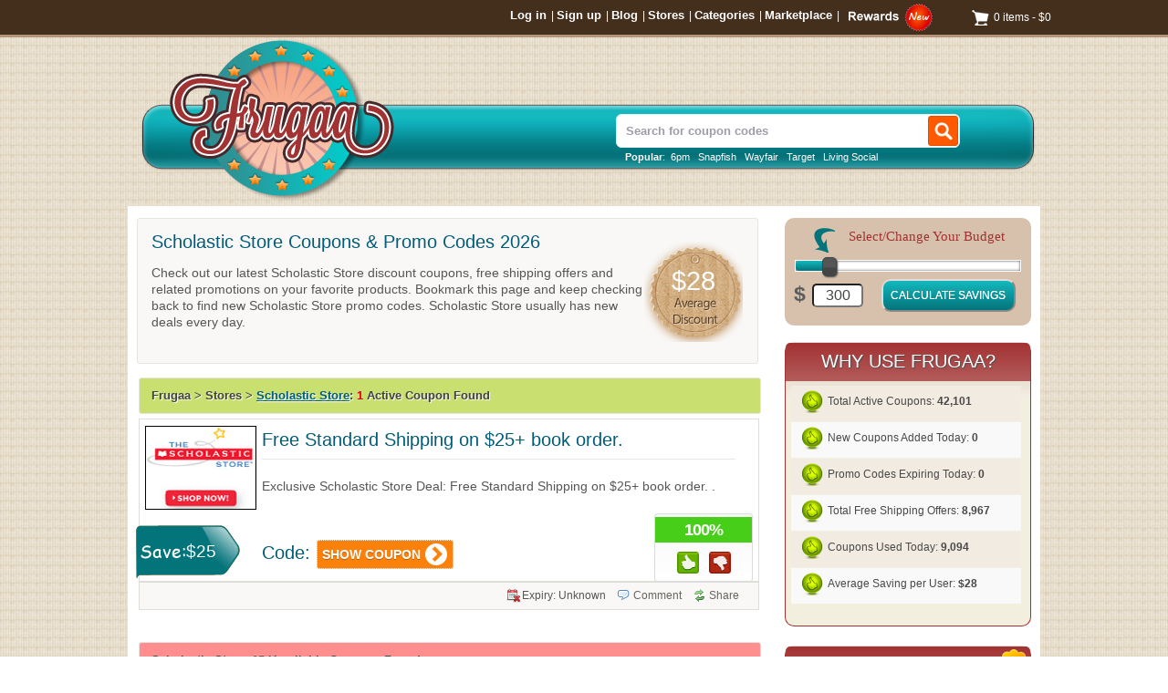

--- FILE ---
content_type: text/html
request_url: https://www.frugaa.com/stores/scholastic-store/
body_size: 21147
content:
<!DOCTYPE html>

<html lang="en-US">

<head>
	<script data-ad-client="ca-pub-7282901258873888" async src="https://pagead2.googlesyndication.com/pagead/js/adsbygoogle.js"></script>
	<meta http-equiv="Content-Type" content="text/html; charset=UTF-8" />	
     <meta name="description" content="Receive average discounts up to 28% off + free shipping on your purchase, with our new Scholastic Store coupons and promo codes 2026."/>	
	<link rel="profile" href="https://gmpg.org/xfn/11" />

	<title>28% Off Scholastic Store Coupon Codes for January 2026</title>

	<link rel="alternate" type="application/rss+xml" title="RSS 2.0" href="https://www.frugaa.com/feed/?post_type=coupon" />
	<link rel="pingback" href="https://www.frugaa.com/xmlrpc.php" />

	<meta http-equiv="X-UA-Compatible" content="IE=edge,chrome=1">
	<meta name="viewport" content="width=device-width, initial-scale=1" />

<!-- <script src="https://ajax.googleapis.com/ajax/libs/jquery/1.9.0/jquery.min.js" type="text/javascript"></script> -->
    <!--[if lt IE 7]><link rel="stylesheet" type="text/css" href="https://www.frugaa.com/wp-content/themes/clipper/styles/ie.css" media="screen"/><![endif]-->
       <!--[if IE 7]><link rel="stylesheet" type="text/css" href="https://www.frugaa.com/wp-content/themes/clipper/styles/ie7.css" media="screen"/><![endif]-->
     <!--[if lte IE 9]><link rel="stylesheet" type="text/css" href="https://www.frugaa.com/wp-content/themes/koupon/styles/ie5-9.css" media="screen"/><![endif]-->

	<link rel="stylesheet" href="https://ajax.googleapis.com/ajax/libs/jqueryui/1.10.3/themes/smoothness/jquery-ui.min.css" />
    <script src="https://ajax.googleapis.com/ajax/libs/jquery/1.9.1/jquery.min.js"></script> 
    <script src="https://ajax.googleapis.com/ajax/libs/jqueryui/1.10.3/jquery-ui.min.js"></script>
  
  <script>
var slidervalue = 300; 
$(document).ready(function(){ updateSlider() });
$(function () {
$("#slider").slider({
    range: "min",
    value: 300,
    step: 1,
    min: 1,
    max: 2000,
    slide: function (event, ui) {
        $("#amount").val(ui.value);
		slidervalue = ui.value;
    }
});
$("#amount").on('keyup', function () {
    $("#slider").slider("value",this.value);
	slidervalue = this.value;
});


$( "#amount" ).val( $( "#slider" ).slider( "value" ) );

});

function updateSlider() {
        //Loop over all of the titles
    $.each($('.coupontitle'),function(index,coupObj){		
			if ($(coupObj).text().match(/(\d+)\%/i))
			{
				//This will create the variable from the regex search that will have all of the parts for the percent we need
			  var percent = $(coupObj).text().match(/(\d+)\%/i);
			  //We will then take the 2nd part which is just the number without the % sign and make it a percent then multiply that by the slider value and then fix it to a 2 decimal value so it can be used a curency.
              var savings = ((percent[1]*.01) * slidervalue).toFixed(0);
			  //We then set the span html content = to our newly calculated value.
              $('.span123',coupObj).html('$'+savings);
			}
			else if ($(coupObj).text().match(/\$(\d+)/i))
		  	{
				var percent = $(coupObj).text().match(/\$(\d+)/i);
                var savings = ((percent[1]*.01) * 100).toFixed(0);             	 
              	$('.span123',coupObj).html('$'+savings);		
			}
           else if ($(coupObj).text().match(/Free Shipping/gi))
		  	{
				var percent = 5
                            	 
              	$('.span123',coupObj).html(' $'+percent);		
			}
			
			else 
              {
              var percent = 3
                             	 
              	$('.span123',coupObj).html(' $'+percent);	             
              }  
		  });		 
}  

	$(function() {
	  $( "#slider-range-min" ).slider({
		range: "min",
		value: 125,
		min: 1,
		max: 700,
		slide: function( event, ui ) {
		  $( "#price" ).val( "$" + ui.value );
		}
	  });
	  $("#price").on('keyup', function () {
    $("#slider").slider("value",this.value);

});
	  $( "#price" ).val( "$" + $( "#slider-range-min" ).slider( "value" ) );
	});
	</script>
    
    <script type="text/javascript"> <!-- javascript code to search if a imput is empty or not -->
$(document).ready(function(){
    $('form[name=homepageslider]').submit(function(){
        var url = 'https://www.frugaa.com/' + '?s=';
		var caturl = 'https://www.frugaa.com/promo/';
	var search1 = $('select[name=searchcategory]').val();
    
		var search2 = $('input[name=searchbyname]').val();
		
		if (!search1)
		{
			 url = url + search2;
			}
		else if (!search2)
		
		{
		url = caturl + search1;		
		}
		else 
		{
		url = url + search2;	
		}
	
       <!-- url = url + search1 + '+' + search2; -->
 		<!-- alert('The URL is ' + url);  -->
        window.location = url;
        return false;
    });
});
</script>

<script>$(document).ready(function() {
  $("#cf_onclick").click(function() {
  $("#cf2 img.top1").toggleClass("transparent");
});
});</script>
	   	   
	            <style>
                .wishlist_table .add_to_cart, .yith-wcwl-add-button > a.button.alt { border-radius: 16px; -moz-border-radius: 16px; -webkit-border-radius: 16px; }            </style>
            <script type="text/javascript">
            var yith_wcwl_plugin_ajax_web_url = 'https://www.frugaa.com/wp-admin/admin-ajax.php';
            var login_redirect_url= 'https://www.frugaa.com/wp-login.php?redirect_to=%2Fstores%2Fscholastic-store%2F';
            </script>
            <link rel="dns-prefetch" href="//connect.facebook.net" />
<link rel="alternate" type="application/rss+xml" title="Frugaa: Coupon Codes, Discounts, Promotions! &raquo; Feed" href="https://www.frugaa.com/feed/" />
<link rel="alternate" type="application/rss+xml" title="Frugaa: Coupon Codes, Discounts, Promotions! &raquo; Comments Feed" href="https://www.frugaa.com/comments/feed/" />
<link rel='stylesheet' id='q-a-plus-css'  href='https://www.frugaa.com/wp-content/plugins/q-and-a/css/q-a-plus.css' type='text/css' media='screen' />
<link rel='stylesheet' id='cptchStylesheet-css'  href='https://www.frugaa.com/wp-content/plugins/captcha/css/style_wp_before_3.8.css' type='text/css' media='all' />
<link rel='stylesheet' id='pac-styles-css'  href='https://www.frugaa.com/wp-content/plugins/woocommerce-product-archive-customiser/assets/css/pac.css' type='text/css' media='all' />
<link rel='stylesheet' id='pac-layout-styles-css'  href='https://www.frugaa.com/wp-content/plugins/woocommerce-product-archive-customiser/assets/css/layout.css' type='text/css' media='all' />
<link rel='stylesheet' id='yith-wcwl-main-css'  href='https://www.frugaa.com/wp-content/plugins/yith-woocommerce-wishlist/assets/css/style.css' type='text/css' media='all' />
<link rel='stylesheet' id='at-main-css'  href='https://www.frugaa.com/wp-content/themes/koupon/style.css' type='text/css' media='all' />
<link rel='stylesheet' id='at-color-css'  href='https://www.frugaa.com/wp-content/themes/clipper/styles/gray.css' type='text/css' media='all' />
<link rel='stylesheet' id='colorbox-css'  href='https://www.frugaa.com/wp-content/themes/clipper/framework/js/colorbox/colorbox.css' type='text/css' media='all' />
<link rel='stylesheet' id='jquery-ui-style-css'  href='https://www.frugaa.com/wp-content/themes/clipper/framework/styles/jquery-ui/jquery-ui.css' type='text/css' media='all' />
<link rel='stylesheet' id='app-reports-css'  href='https://www.frugaa.com/wp-content/themes/clipper/includes/reports/style.css' type='text/css' media='all' />
<link rel='stylesheet' id='woocommerce_frontend_styles-css'  href='https://www.frugaa.com/wp-content/plugins/woocommerce/assets/css/woocommerce.css' type='text/css' media='all' />
<link rel='stylesheet' id='responsive-css'  href='https://www.frugaa.com/wp-content/themes/koupon/styles/responsive.css' type='text/css' media='all' />
<script type='text/javascript' src='https://www.frugaa.com/wp-includes/js/jquery/jquery.js?ver=1.8.3'></script>
<script type='text/javascript' src='https://www.frugaa.com/wp-content/themes/clipper/includes/js/zeroclipboard/ZeroClipboard.min.js?ver=1.3.2'></script>
<script type='text/javascript'>
/* <![CDATA[ */
var clipper_params = {"app_tax_store":"stores","ajax_url":"\/wp-admin\/admin-ajax.php","templateurl":"https:\/\/www.frugaa.com\/wp-content\/themes\/clipper","is_mobile":"","text_copied":"Copied","text_mobile_navigation":"Navigation","text_before_delete_coupon":"Are you sure you want to delete this coupon?","text_sent_email":"Your email has been sent!","text_shared_email_success":"This coupon was successfully shared with","text_shared_email_failed":"There was a problem sharing this coupon with"};
/* ]]> */
</script>
<script type='text/javascript' src='https://www.frugaa.com/wp-content/themes/koupon/includes/js/theme-scripts.js?ver=1.5.1'></script>
<script type='text/javascript' src='https://www.frugaa.com/wp-includes/js/jquery/ui/jquery.ui.core.min.js?ver=1.9.2'></script>
<script type='text/javascript' src='https://www.frugaa.com/wp-includes/js/jquery/ui/jquery.ui.datepicker.min.js?ver=1.9.2'></script>
<script type='text/javascript'>
/* <![CDATA[ */
var datepickerL10n = {"isRTL":"","firstDay":"1","dateFormat":"yy-mm-dd","closeText":"Done","prevText":"Prev","nextText":"Next","currentText":"Today","weekHeader":"Wk","monthNames":["January","February","March","April","May","June","July","August","September","October","November","December"],"monthNamesShort":["Jan","Feb","Mar","Apr","May","Jun","Jul","Aug","Sep","Oct","Nov","Dec"],"dayNames":["Sunday","Monday","Tuesday","Wednesday","Thursday","Friday","Saturday"],"dayNamesShort":["Sun","Mon","Tue","Wed","Thu","Fri","Sat"],"dayNamesMin":["Su","Mo","Tu","We","Th","Fr","Sa"]};
/* ]]> */
</script>
<script type='text/javascript' src='https://www.frugaa.com/wp-content/themes/clipper/framework/js/jquery-ui/jquery.ui.datepicker-lang.js?ver=3.5.2'></script>
<script type='text/javascript' src='https://www.frugaa.com/wp-content/themes/clipper/includes/js/easing.js?ver=1.3'></script>
<script type='text/javascript' src='https://www.frugaa.com/wp-content/themes/clipper/includes/js/jcarousellite.min.js?ver=1.8.5'></script>
<script type='text/javascript' src='https://www.frugaa.com/wp-content/themes/clipper/framework/js/colorbox/jquery.colorbox.min.js?ver=1.5.3'></script>
<script type='text/javascript' src='https://www.frugaa.com/wp-content/themes/clipper/framework/js/validate/jquery.validate.min.js?ver=1.11.1'></script>
<script type='text/javascript'>
/* <![CDATA[ */
var validateL10n = {"required":"This field is required.","remote":"Please fix this field.","email":"Please enter a valid email address.","url":"Please enter a valid URL.","date":"Please enter a valid date.","dateISO":"Please enter a valid date (ISO).","number":"Please enter a valid number.","digits":"Please enter only digits.","creditcard":"Please enter a valid credit card number.","equalTo":"Please enter the same value again.","maxlength":"Please enter no more than {0} characters.","minlength":"Please enter at least {0} characters.","rangelength":"Please enter a value between {0} and {1} characters long.","range":"Please enter a value between {0} and {1}.","max":"Please enter a value less than or equal to {0}.","min":"Please enter a value greater than or equal to {0}."};
/* ]]> */
</script>
<script type='text/javascript' src='https://www.frugaa.com/wp-content/themes/clipper/framework/js/validate/jquery.validate-lang.js?ver=3.5.2'></script>
<script type='text/javascript' src='https://www.frugaa.com/wp-content/themes/clipper/includes/js/jquery.tinynav.min.js?ver=1.1'></script>
<script type='text/javascript' src='https://www.frugaa.com/wp-content/themes/clipper/framework/js/footable/jquery.footable.min.js?ver=2.0.1.2'></script>
<link rel="EditURI" type="application/rsd+xml" title="RSD" href="https://www.frugaa.com/xmlrpc.php?rsd" />
<link rel="wlwmanifest" type="application/wlwmanifest+xml" href="https://www.frugaa.com/wp-includes/wlwmanifest.xml" /> 

 <!-- AStickyPostOrderER (Version: 0.3.1) -->
<!-- Q & A -->
		<noscript><link rel="stylesheet" type="text/css" href="https://www.frugaa.com/wp-content/plugins/q-and-a/css/q-a-plus-noscript.css?ver=1.0.6.2" /></noscript><!-- Q & A --><script>var woo_product_slider_url ="https://www.frugaa.com/wp-content/plugins/woocommerce-product-slider/";</script><link rel="shortcut icon" href="https://frugaa.com/images/favicon-frugaa.png" type="image/x-icon" />
<!--[if !IE]><!--><script>
if (/*@cc_on!@*/false) {
  document.documentElement.className+=' ie10';
  } 
  </script><!--<![endif]-->
  <script>
   $(function() {
	   
      // Create the dropdown base
      $("<select />").appendTo("nav");
      
      // Create default option "Go to..."
      $("<option />", {
         "selected": "selected",
         "value"   : "",
         "text"    : "Go to..."
      }).appendTo("nav select");
      
      // Populate dropdown with menu items
      $("nav a").each(function() {
       var el = $(this);
       $("<option />", {
           "value"   : el.attr("href"),
           "text"    : el.text()
       }).appendTo("nav select");
      });
      
	   // To make dropdown actually work
	   // To make more unobtrusive: http://css-tricks.com/4064-unobtrusive-page-changer/
      $("nav select").change(function() {
        window.location = $(this).find("option:selected").val();
      });
	 
	 });
	  </script>



<link rel="shortcut icon" href="https://frugaa.com/images/favicon-frugaa.png" />


<style>
	body, #wrapper {
		background-attachment: Default !important;
		
	     }
		
	
	

	
	
	
		
	


	
	
	
	
.w1  {width: 100%; overflow: hidden !important; }
.menus {padding: 0px;}
#breadcrumbs {margin: 10px 0 !important}
.login-head {margin-right: 20px;}

	
.w1 {
}

</style>
<style>body {margin-top: 0px;}</style>


<style>
</style> 

    <link href="https://www.frugaa.com/wp-content/themes/koupon/styles/reports.css" rel="stylesheet" type="text/css" />
    	
    <script type="text/javascript">
		var reportsURL = 'Frugaa: Coupon Codes, Discounts, Promotions!';
    </script>
    <script type="text/javascript" src="https://www.frugaa.com/wp-content/themes/koupon/includes/js/reports.js" ></script>
    <link rel="shortcut icon" href="https://frugaa.com/images/favicon-frugaa.png" />

	<meta name="generator" content="Clipper 1.5.1" />
	<!-- PIE active classes -->
	<style type="text/css">
		#nav .active, #nav li { behavior: url(https://www.frugaa.com/wp-content/themes/clipper/includes/js/pie.htc); }
	</style>
	<!-- end PIE active classes -->


<!-- WooCommerce Version -->
<meta name="generator" content="WooCommerce 2.0.20" />


<!-- All in One SEO Pack 2.1.3 by Michael Torbert of Semper Fi Web Design[-1,-1] -->
<link rel="canonical" href="https://www.frugaa.com/stores/scholastic-store/" />
<!-- /all in one seo pack -->
<meta property="og:site_name" content="Frugaa: Coupon Codes, Discounts, Promotions!" />
<meta property="og:type" content="website" />
<meta property="og:locale" content="en_US" />
<meta property="fb:app_id" content="1685504651677909" />

</head>

<body id="top" class="archive tax-stores term-scholastic-store term-3262">

	
	<div id="wrapper">

		<div class="w1">

						<link rel="shortcut icon" href="https://frugaa.com/images/favicon-frugaa.png" />


<div class="frame">
<div class="menus">

<!---div class="minilogo">
//todo
</div-->
<div class="menus-container">		
<nav>	

<div class="top-cart"><a class="cart-contents" href="https://www.frugaa.com/cart/" title="View Cart">0 items - <span class="amount">&#36;0</span></a>
</div>
<div class="top-nav">
<a href="https://www.frugaa.com/my-account">Log in</a> | <a href="https://www.frugaa.com/my-account">Sign up</a> | <a href="https://www.frugaa.com/blog/">Blog</a> | <a href="https://www.frugaa.com/stores/">Stores</a> | <a href="https://www.frugaa.com/categories/">Categories</a> | <a href="https://www.frugaa.com/shop/">Marketplace</a> | <div class="cpt-open-community-center"><div class="rewards-top-new"></div></div>
</div>
</nav>

<!--<div class="login-head">
					</div>-->
</div>

</div>
</div><!--End menus-->
<div id="header">

	<script type="text/javascript">
		$(document).ready(function() {

			$('.fancybox').fancybox();

		});
	</script>

	<div class="holder">

		<div class="frames">
		
			<div class="header-bar">

				<div id="logo">

						
							<a href="https://www.frugaa.com/" title="">
								<img src="https://www.frugaa.com/wp-content/uploads/2014/03/frugaa-logo1.png" alt="Frugaa: Coupon Codes, Discounts, Promotions!" />
							</a>

						
				</div>
				
				<div class="search-box-cont">
<div class="search-box">

        <div class="holder">

            <form method="get" class="search" id="searchform" action="https://www.frugaa.com/" >

                <fieldset>

                    <div class="row">

                        <div class="text"><input type="text" class="newtag" name="s" value="Search for coupon codes" onfocus="clearAndColor(this)" onblur="reText(this)"/></div>
                        <div class="row">
													<button  name="Search" value="Search" id="Search" title="Search" type="submit" class="btn-submit"><span style="margin-top: -1px;">Search</span></button>
												</div>

                    </div>

                </fieldset>

            </form>

        </div>

</div>
<div class="inputsuggest"><b>Popular</b>: </span><a href="https://www.frugaa.com/stores/6pm">6pm</a>  
<a href="https://www.frugaa.com/stores/snapfish">Snapfish</a>  
<a href="https://www.frugaa.com/stores/wayfair">Wayfair</a>  
<a href="https://www.frugaa.com/stores/target">Target</a>  
<a href="https://www.frugaa.com/stores/living-social">Living Social</a></div>
</div>				
				
			</div>
			
			<div class="panel">

			</div>  <!-- #menu-->

		</div> <!-- #frame -->
		
				<div class="clear"></div>

	

	</div> <!-- #holder -->

</div> <!-- #header -->
      
	

<!-- Google tag (gtag.js) -->
<script async src="https://www.googletagmanager.com/gtag/js?id=G-3REEKP6KL2"></script>
<script>
  window.dataLayer = window.dataLayer || [];
  function gtag(){dataLayer.push(arguments);}
  gtag('js', new Date());

  gtag('config', 'G-3REEKP6KL2');
</script>
			
			<div id="main">

				
<div id="content">

	<div class="content-box" id="store-box">

		<div class="box-t">&nbsp;</div>
		
		<div class="box-c">
			          
			<div class="box-holder">

				<div class="stores">

					<div class="text-box">

						<!--<div class="thumb-wrap">
							<a href=""><img class="store-thumb" src="" alt="" /></a>
						</div>-->

						<div class="info">
							<h1>Scholastic Store Coupons & Promo Codes 2026</h1>
                                                        <div class="store-savings"><div class="inner-savings-text">$28</div></div>                                           
                             
							<div class="desc"><p>Check out our latest Scholastic Store discount coupons, free shipping offers and related promotions on your favorite products. Bookmark this page and keep checking back to find new Scholastic Store promo codes. Scholastic Store usually has new deals every day.</p>
</div>
							<p class="store-url"><a href="https://www.frugaa.com/go-store/scholastic-store" target="_blank" rel="nofollow"></a></p>
						</div> <!-- #info -->

					</div> <!-- #text-box -->

					<div class="clr"></div>

				</div> <!-- #store -->

			</div> <!-- #box-holder -->

		</div> <!-- #box-c -->

		<div class="box-b">&nbsp;</div>

	</div> <!-- #content-box -->


	<div class="content-box">

		<div class="box-c">

			<div class="box-holder">

				<div class="head" id="reliable-coupons">

										<h2>
					<div class="counter" >
										Frugaa > Stores >  <a href="https://www.frugaa.com/stores/scholastic-store/" rel="tag">Scholastic Store</a>: <span>1</span> Active Coupon Found       
                    
                                              
					</div>
                    </h2>
					                    
				</div> <!-- #head -->

				




<!-- conditional header ad starts here-->







	
		
		<div class="post-7065 coupon type-coupon status-publish item coupon_type-coupon-code instock" id="post-7065">

			<div class="item-holder">

				<div class="item-frame">
										<div class="store-holder">
                    	
						<div class="store-image"><img height="90" width="120" src="https://www.frugaa.com/images/scholastic-store-coupons.jpg" alt="" title="" /></div>
                        					                          			<div id="cf2" class="shadow">
 								<img class="bottom" src="/images/sliderimage2.png" />
  								<img class="top1" src="/images/sliderimage.png" /> 
								</div>   
						
					</div>
                    
					

						<div class="item-panel">
												                        
                        				
                        							                          	                            
                                <h3 class="coupontitle"><div class="dealtitle"><a rel="nofollow" href="https://www.frugaa.com/activate.php?coupon_id=7065" title="Free Standard Shipping on $25+ book order.">Free Standard Shipping on $25+ book order.</a></div>
								                                <hr style="color:#87c408;" />  
                        		<div class="clear"></div>								
								 								 								 <span class="span123"></span></h3> 
								 	
                            																	<!-- <p class="desc">--> <div class = "deal_desc">Exclusive Scholastic Store Deal: Free Standard Shipping on $25+ book order. . <!-- <a class="more" href="" title=""></a> --></div> <!-- </p> -->  
                                                                                 
                            
								  	
                                  
                       							<h5>Code:</h5>
				<div class="couponAndTip">
					<div class="link-holder">
												<a rel="nofollow" href="https://www.frugaa.com/activate.php?coupon_id=7065" id="coupon-link-7065" class="coupon-code-link" title="Click to copy &amp; open site" target="_blank" data-clipboard-text="Activated"><span>Show Coupon</span></a>
					</div> <!-- #link-holder -->
					<p class="link-popup"><span>Click to copy &amp; open site</span></p>
				</div><!-- /couponAndTip -->
						

													</div> <!-- #item-panel -->
				
					<div class="clear"></div>
					
	<div class="thumbsup-vote">

		<div class="stripe-badge">
			<span class="thumbsup-stripe-badge stripe-badge-green"><span class="percent">100%</span></span>
		</div>

		<div class="frame" id="vote_7065">

			
				<div id="loading-7065" class="loading"></div>

				<div id="ajax-7065">

					<span class="vote thumbsup-up">
						<span class="thumbsup" onClick="thumbsVote(7065, 0, 'vote_7065', 1, '<span class=\'text\'>Thanks for voting!</span>');"></span>
					</span>

					<span class="vote thumbsup-down">
						<span class="thumbsdown" onClick="thumbsVote(7065, 0, 'vote_7065', 0, '<span class=\'text\'>Thanks for voting!</span>');"></span>
					</span>

				</div>

			
		</div>

	</div>

					<div class="calendar">
						<ul>
							<!--li class="create">October 29, 2013</li-->
							<!--li class="expire"> Unknown</li-->
							
						</ul>
					</div>	

				</div> <!-- #item-frame -->


				<div class="item-footer">

					<ul class="social">
					<!--<li class="store-name"></li>-->
						<!--<li class="stats"></li>-->
						<li><a class="share" onclick="return reports_toggle('#share-7065','show');" href="#">Share </a></li>
													

							

						</li>
						
						<li><a href="#" class="show-comments"  title="Comment on Free Standard Shipping on $25+ book order." data-rel="7065" ><span></span> Comment</a></li>
						
												<li class="expire">Expiry:  Unknown</li>
					</ul>
					
					
					
					
<div id="share-7065" style="display: none;" class="sharo">
	
									<ul>
										<li><a class="mail" href="https://www.frugaa.com/wp-admin/admin-ajax.php?action=email-form&amp;id=7065" rel="nofollow">Email to Friend </a></li>
										<li><a class="facebook" href="javascript:void(0);" onclick="window.open('https://www.facebook.com/sharer.php?t=Free+Standard+Shipping+on+%2425%2B+book+order.+coupon+from+Frugaa%3A+Coupon+Codes%2C+Discounts%2C+Promotions%21&amp;u=https%3A%2F%2Fwww.frugaa.com%2Fcoupons%2Fscholastic-store-promo-code-free-standard-shipping-on-25-book-order%2F','doc', 'width=638,height=500,scrollbars=yes,resizable=auto');" rel="nofollow">Facebook</a></li>
										<li><a class="twitter" href="https://twitter.com/home?status=Free+Standard+Shipping+on+%2425%2B+book+order.+coupon+from+Frugaa%3A+Coupon+Codes%2C+Discounts%2C+Promotions%21+-+https%3A%2F%2Fwww.frugaa.com%2Fcoupons%2Fscholastic-store-promo-code-free-standard-shipping-on-25-book-order%2F" rel="nofollow" target="_blank">Twitter</a></li>
										<li><a class="digg" href="https://digg.com/submit?phase=2&amp;url=https%3A%2F%2Fwww.frugaa.com%2Fcoupons%2Fscholastic-store-promo-code-free-standard-shipping-on-25-book-order%2F&amp;title=Free+Standard+Shipping+on+%2425%2B+book+order.+coupon+from+Frugaa%3A+Coupon+Codes%2C+Discounts%2C+Promotions%21" rel="nofollow" target="_blank">Digg</a></li>
										<li><a class="reddit" href="https://reddit.com/submit?url=https%3A%2F%2Fwww.frugaa.com%2Fcoupons%2Fscholastic-store-promo-code-free-standard-shipping-on-25-book-order%2F&amp;title=Free+Standard+Shipping+on+%2425%2B+book+order.+coupon+from+Frugaa%3A+Coupon+Codes%2C+Discounts%2C+Promotions%21" rel="nofollow" target="_blank">Reddit</a></li>
									</ul>
				
</div>

					<div id="comments-7065" class="comments-list">

						<p class="links"><span class="pencil"></span><a href="#" class="mini-comments"  title="Comment on Free Standard Shipping on $25+ book order." data-rel="7065" >Add a comment</a><span class="minus"></span><a href="#" class="show-comments"  title="Comment on Free Standard Shipping on $25+ book order." data-rel="7065" >Close comments</a></p>

						
						
					</div>


				</div>

			

			</div>

		</div>
		
		
		
		
		
		<!-- conditional header ad starts here-->
		
		
		
		
		
		
		
		



	
	<div class="top"><a href="#top">Top &uarr;</a></div>






			</div> <!-- #box-holder -->

		</div> <!-- #box-c -->


	</div> <!-- #content-box -->
    
<div class="clear"></div>


<div class="content-box">

		<div class="box-holder">

								<div class="head" id="unreliable-coupons">
				<h2><div class="counter-red">Scholastic Store: <span>25</span> Unreliable Coupons Found</div></h2>

			</div> <!-- #head -->

			




<!-- conditional header ad starts here-->







	
		
		<div class="post-140659 coupon type-coupon status-unreliable item coupon_type-coupon-code instock" id="post-140659">

			<div class="item-holder">

				<div class="item-frame">
										<div class="store-holder">
                    	
						<div class="store-image"><img height="90" width="120" src="https://www.frugaa.com/images/scholastic-store-coupons.jpg" alt="" title="" /></div>
                        					                          			<div id="cf2" class="shadow">
 								<img class="bottom" src="/images/sliderimage2.png" />
  								<img class="top1" src="/images/sliderimage.png" /> 
								</div>   
						
					</div>
                    
					

						<div class="item-panel">
												                        
                        				
                        							                          	                            
                                <h3 class="coupontitle"><div class="dealtitle"><a rel="nofollow" href="https://www.frugaa.com/activate.php?coupon_id=140659" title="40% Off + Free Shipping on $35+ Orders">40% Off + Free Shipping on $35+ Orders</a></div>
								                                <hr style="color:#87c408;" />  
                        		<div class="clear"></div>								
								 								 								 <span class="span123"></span></h3> 
								 	
                            																	<!-- <p class="desc">--> <div class = "deal_desc">Hot Scholastic Store Discount: Up to 40% off Goosebumps and Halloween Titles and Free Shipping on $35+ Order. . <!-- <a class="more" href="" title=""></a> --></div> <!-- </p> -->  
                                                                                 
                            
								  	
                                  
                       							<h5>Code:</h5>
				<div class="couponAndTip">
					<div class="link-holder">
												<a rel="nofollow" href="https://www.frugaa.com/activate.php?coupon_id=140659" id="coupon-link-140659" class="coupon-code-link" title="Click to copy &amp; open site" target="_blank" data-clipboard-text="Activated"><span>Show Coupon</span></a>
					</div> <!-- #link-holder -->
					<p class="link-popup"><span>Click to copy &amp; open site</span></p>
				</div><!-- /couponAndTip -->
						

													</div> <!-- #item-panel -->
				
					<div class="clear"></div>
					
	<div class="thumbsup-vote">

		<div class="stripe-badge">
			<span class="thumbsup-stripe-badge stripe-badge-green"><span class="percent">100%</span></span>
		</div>

		<div class="frame" id="vote_140659">

			
				<div id="loading-140659" class="loading"></div>

				<div id="ajax-140659">

					<span class="vote thumbsup-up">
						<span class="thumbsup" onClick="thumbsVote(140659, 0, 'vote_140659', 1, '<span class=\'text\'>Thanks for voting!</span>');"></span>
					</span>

					<span class="vote thumbsup-down">
						<span class="thumbsdown" onClick="thumbsVote(140659, 0, 'vote_140659', 0, '<span class=\'text\'>Thanks for voting!</span>');"></span>
					</span>

				</div>

			
		</div>

	</div>

					<div class="calendar">
						<ul>
							<!--li class="create">October 24, 2015</li-->
							<!--li class="expire">October 31, 2015</li-->
							
						</ul>
					</div>	

				</div> <!-- #item-frame -->


				<div class="item-footer">

					<ul class="social">
					<!--<li class="store-name"></li>-->
						<!--<li class="stats"></li>-->
						<li><a class="share" onclick="return reports_toggle('#share-140659','show');" href="#">Share </a></li>
													

							

						</li>
						
						<li><a href="#" class="show-comments"  title="Comment on 40% Off + Free Shipping on $35+ Orders" data-rel="140659" ><span></span> Comment</a></li>
						
												<li class="expire">Expiry: October 31, 2015</li>
					</ul>
					
					
					
					
<div id="share-140659" style="display: none;" class="sharo">
	
									<ul>
										<li><a class="mail" href="https://www.frugaa.com/wp-admin/admin-ajax.php?action=email-form&amp;id=140659" rel="nofollow">Email to Friend </a></li>
										<li><a class="facebook" href="javascript:void(0);" onclick="window.open('https://www.facebook.com/sharer.php?t=40%25+Off+%2B+Free+Shipping+on+%2435%2B+Orders+coupon+from+Frugaa%3A+Coupon+Codes%2C+Discounts%2C+Promotions%21&amp;u=https%3A%2F%2Fwww.frugaa.com%2Fcoupons%2Fscholastic-store-promo-code-40-off-free-shipping-on-35-orders%2F','doc', 'width=638,height=500,scrollbars=yes,resizable=auto');" rel="nofollow">Facebook</a></li>
										<li><a class="twitter" href="https://twitter.com/home?status=40%25+Off+%2B+Free+Shipping+on+%2435%2B+Orders+coupon+from+Frugaa%3A+Coupon+Codes%2C+Discounts%2C+Promotions%21+-+https%3A%2F%2Fwww.frugaa.com%2Fcoupons%2Fscholastic-store-promo-code-40-off-free-shipping-on-35-orders%2F" rel="nofollow" target="_blank">Twitter</a></li>
										<li><a class="digg" href="https://digg.com/submit?phase=2&amp;url=https%3A%2F%2Fwww.frugaa.com%2Fcoupons%2Fscholastic-store-promo-code-40-off-free-shipping-on-35-orders%2F&amp;title=40%25+Off+%2B+Free+Shipping+on+%2435%2B+Orders+coupon+from+Frugaa%3A+Coupon+Codes%2C+Discounts%2C+Promotions%21" rel="nofollow" target="_blank">Digg</a></li>
										<li><a class="reddit" href="https://reddit.com/submit?url=https%3A%2F%2Fwww.frugaa.com%2Fcoupons%2Fscholastic-store-promo-code-40-off-free-shipping-on-35-orders%2F&amp;title=40%25+Off+%2B+Free+Shipping+on+%2435%2B+Orders+coupon+from+Frugaa%3A+Coupon+Codes%2C+Discounts%2C+Promotions%21" rel="nofollow" target="_blank">Reddit</a></li>
									</ul>
				
</div>

					<div id="comments-140659" class="comments-list">

						<p class="links"><span class="pencil"></span><a href="#" class="mini-comments"  title="Comment on 40% Off + Free Shipping on $35+ Orders" data-rel="140659" >Add a comment</a><span class="minus"></span><a href="#" class="show-comments"  title="Comment on 40% Off + Free Shipping on $35+ Orders" data-rel="140659" >Close comments</a></p>

						
						
					</div>


				</div>

			

			</div>

		</div>
		
		
		
		
		
		<!-- conditional header ad starts here-->
		
		
		
		
		
		
		
		


		
		<div class="post-152418 coupon type-coupon status-unreliable item coupon_type-coupon-code instock" id="post-152418">

			<div class="item-holder">

				<div class="item-frame">
										<div class="store-holder">
                    	
						<div class="store-image"><img height="90" width="120" src="https://www.frugaa.com/images/scholastic-store-coupons.jpg" alt="" title="" /></div>
                        					                          			<div id="cf2" class="shadow">
 								<img class="bottom" src="/images/sliderimage2.png" />
  								<img class="top1" src="/images/sliderimage.png" /> 
								</div>   
						
					</div>
                    
					

						<div class="item-panel">
												                        
                        				
                        							                          	                            
                                <h3 class="coupontitle"><div class="dealtitle"><a rel="nofollow" href="https://www.frugaa.com/activate.php?coupon_id=152418" title="25% Off + Free Shipping on $100+ Orders">25% Off + Free Shipping on $100+ Orders</a></div>
								                                <hr style="color:#87c408;" />  
                        		<div class="clear"></div>								
								 								 								 <span class="span123"></span></h3> 
								 	
                            																	<!-- <p class="desc">--> <div class = "deal_desc">Latest Scholastic Store promo: 25% off and Free Expedited Shipping on $100+ order. . <!-- <a class="more" href="" title=""></a> --></div> <!-- </p> -->  
                                                                                 
                            
								  	
                                  
                       							<h5>Code:</h5>
				<div class="couponAndTip">
					<div class="link-holder">
												<a rel="nofollow" href="https://www.frugaa.com/activate.php?coupon_id=152418" id="coupon-link-152418" class="coupon-code-link" title="Click to copy &amp; open site" target="_blank" data-clipboard-text="HSSLD22"><span>Show Coupon</span></a>
					</div> <!-- #link-holder -->
					<p class="link-popup"><span>Click to copy &amp; open site</span></p>
				</div><!-- /couponAndTip -->
						

													</div> <!-- #item-panel -->
				
					<div class="clear"></div>
					
	<div class="thumbsup-vote">

		<div class="stripe-badge">
			<span class="thumbsup-stripe-badge stripe-badge-green"><span class="percent">100%</span></span>
		</div>

		<div class="frame" id="vote_152418">

			
				<div id="loading-152418" class="loading"></div>

				<div id="ajax-152418">

					<span class="vote thumbsup-up">
						<span class="thumbsup" onClick="thumbsVote(152418, 0, 'vote_152418', 1, '<span class=\'text\'>Thanks for voting!</span>');"></span>
					</span>

					<span class="vote thumbsup-down">
						<span class="thumbsdown" onClick="thumbsVote(152418, 0, 'vote_152418', 0, '<span class=\'text\'>Thanks for voting!</span>');"></span>
					</span>

				</div>

			
		</div>

	</div>

					<div class="calendar">
						<ul>
							<!--li class="create">December 23, 2015</li-->
							<!--li class="expire">December 22, 2015</li-->
							
						</ul>
					</div>	

				</div> <!-- #item-frame -->


				<div class="item-footer">

					<ul class="social">
					<!--<li class="store-name"></li>-->
						<!--<li class="stats"></li>-->
						<li><a class="share" onclick="return reports_toggle('#share-152418','show');" href="#">Share </a></li>
													

							

						</li>
						
						<li><a href="#" class="show-comments"  title="Comment on 25% Off + Free Shipping on $100+ Orders" data-rel="152418" ><span></span> Comment</a></li>
						
												<li class="expire">Expiry: December 22, 2015</li>
					</ul>
					
					
					
					
<div id="share-152418" style="display: none;" class="sharo">
	
									<ul>
										<li><a class="mail" href="https://www.frugaa.com/wp-admin/admin-ajax.php?action=email-form&amp;id=152418" rel="nofollow">Email to Friend </a></li>
										<li><a class="facebook" href="javascript:void(0);" onclick="window.open('https://www.facebook.com/sharer.php?t=25%25+Off+%2B+Free+Shipping+on+%24100%2B+Orders+coupon+from+Frugaa%3A+Coupon+Codes%2C+Discounts%2C+Promotions%21&amp;u=https%3A%2F%2Fwww.frugaa.com%2Fcoupons%2Fscholastic-store-discount-code-25-off-free-shipping-on-100-orders%2F','doc', 'width=638,height=500,scrollbars=yes,resizable=auto');" rel="nofollow">Facebook</a></li>
										<li><a class="twitter" href="https://twitter.com/home?status=25%25+Off+%2B+Free+Shipping+on+%24100%2B+Orders+coupon+from+Frugaa%3A+Coupon+Codes%2C+Discounts%2C+Promotions%21+-+https%3A%2F%2Fwww.frugaa.com%2Fcoupons%2Fscholastic-store-discount-code-25-off-free-shipping-on-100-orders%2F" rel="nofollow" target="_blank">Twitter</a></li>
										<li><a class="digg" href="https://digg.com/submit?phase=2&amp;url=https%3A%2F%2Fwww.frugaa.com%2Fcoupons%2Fscholastic-store-discount-code-25-off-free-shipping-on-100-orders%2F&amp;title=25%25+Off+%2B+Free+Shipping+on+%24100%2B+Orders+coupon+from+Frugaa%3A+Coupon+Codes%2C+Discounts%2C+Promotions%21" rel="nofollow" target="_blank">Digg</a></li>
										<li><a class="reddit" href="https://reddit.com/submit?url=https%3A%2F%2Fwww.frugaa.com%2Fcoupons%2Fscholastic-store-discount-code-25-off-free-shipping-on-100-orders%2F&amp;title=25%25+Off+%2B+Free+Shipping+on+%24100%2B+Orders+coupon+from+Frugaa%3A+Coupon+Codes%2C+Discounts%2C+Promotions%21" rel="nofollow" target="_blank">Reddit</a></li>
									</ul>
				
</div>

					<div id="comments-152418" class="comments-list">

						<p class="links"><span class="pencil"></span><a href="#" class="mini-comments"  title="Comment on 25% Off + Free Shipping on $100+ Orders" data-rel="152418" >Add a comment</a><span class="minus"></span><a href="#" class="show-comments"  title="Comment on 25% Off + Free Shipping on $100+ Orders" data-rel="152418" >Close comments</a></p>

						
						
					</div>


				</div>

			

			</div>

		</div>
		
		
		
		
		
		<!-- conditional header ad starts here-->
		
		
		
		
		
		
		
		


		
		<div class="post-150490 coupon type-coupon status-unreliable item coupon_type-coupon-code instock" id="post-150490">

			<div class="item-holder">

				<div class="item-frame">
										<div class="store-holder">
                    	
						<div class="store-image"><img height="90" width="120" src="https://www.frugaa.com/images/scholastic-store-coupons.jpg" alt="" title="" /></div>
                        					                          			<div id="cf2" class="shadow">
 								<img class="bottom" src="/images/sliderimage2.png" />
  								<img class="top1" src="/images/sliderimage.png" /> 
								</div>   
						
					</div>
                    
					

						<div class="item-panel">
												                        
                        				
                        							                          	                            
                                <h3 class="coupontitle"><div class="dealtitle"><a rel="nofollow" href="https://www.frugaa.com/activate.php?coupon_id=150490" title="25% off and Free Shipping on $50+ order.">25% off and Free Shipping on $50+ order.</a></div>
								                                <hr style="color:#87c408;" />  
                        		<div class="clear"></div>								
								 								 								 <span class="span123"></span></h3> 
								 	
                            																	<!-- <p class="desc">--> <div class = "deal_desc">Hot Scholastic Store Discount: 25% off and Free Shipping on $50+ order. . <!-- <a class="more" href="" title=""></a> --></div> <!-- </p> -->  
                                                                                 
                            
								  	
                                  
                       							<h5>Code:</h5>
				<div class="couponAndTip">
					<div class="link-holder">
												<a rel="nofollow" href="https://www.frugaa.com/activate.php?coupon_id=150490" id="coupon-link-150490" class="coupon-code-link" title="Click to copy &amp; open site" target="_blank" data-clipboard-text="HSS1214"><span>Show Coupon</span></a>
					</div> <!-- #link-holder -->
					<p class="link-popup"><span>Click to copy &amp; open site</span></p>
				</div><!-- /couponAndTip -->
						

													</div> <!-- #item-panel -->
				
					<div class="clear"></div>
					
	<div class="thumbsup-vote">

		<div class="stripe-badge">
			<span class="thumbsup-stripe-badge stripe-badge-green"><span class="percent">100%</span></span>
		</div>

		<div class="frame" id="vote_150490">

			
				<div id="loading-150490" class="loading"></div>

				<div id="ajax-150490">

					<span class="vote thumbsup-up">
						<span class="thumbsup" onClick="thumbsVote(150490, 0, 'vote_150490', 1, '<span class=\'text\'>Thanks for voting!</span>');"></span>
					</span>

					<span class="vote thumbsup-down">
						<span class="thumbsdown" onClick="thumbsVote(150490, 0, 'vote_150490', 0, '<span class=\'text\'>Thanks for voting!</span>');"></span>
					</span>

				</div>

			
		</div>

	</div>

					<div class="calendar">
						<ul>
							<!--li class="create">December 12, 2015</li-->
							<!--li class="expire">December 14, 2015</li-->
							
						</ul>
					</div>	

				</div> <!-- #item-frame -->


				<div class="item-footer">

					<ul class="social">
					<!--<li class="store-name"></li>-->
						<!--<li class="stats"></li>-->
						<li><a class="share" onclick="return reports_toggle('#share-150490','show');" href="#">Share </a></li>
													

							

						</li>
						
						<li><a href="#" class="show-comments"  title="Comment on 25% off and Free Shipping on $50+ order." data-rel="150490" ><span></span> Comment</a></li>
						
												<li class="expire">Expiry: December 14, 2015</li>
					</ul>
					
					
					
					
<div id="share-150490" style="display: none;" class="sharo">
	
									<ul>
										<li><a class="mail" href="https://www.frugaa.com/wp-admin/admin-ajax.php?action=email-form&amp;id=150490" rel="nofollow">Email to Friend </a></li>
										<li><a class="facebook" href="javascript:void(0);" onclick="window.open('https://www.facebook.com/sharer.php?t=25%25+off+and+Free+Shipping+on+%2450%2B+order.+coupon+from+Frugaa%3A+Coupon+Codes%2C+Discounts%2C+Promotions%21&amp;u=https%3A%2F%2Fwww.frugaa.com%2Fcoupons%2Fscholastic-store-free-shipping-25-off-and-free-shipping-on-50-order%2F','doc', 'width=638,height=500,scrollbars=yes,resizable=auto');" rel="nofollow">Facebook</a></li>
										<li><a class="twitter" href="https://twitter.com/home?status=25%25+off+and+Free+Shipping+on+%2450%2B+order.+coupon+from+Frugaa%3A+Coupon+Codes%2C+Discounts%2C+Promotions%21+-+https%3A%2F%2Fwww.frugaa.com%2Fcoupons%2Fscholastic-store-free-shipping-25-off-and-free-shipping-on-50-order%2F" rel="nofollow" target="_blank">Twitter</a></li>
										<li><a class="digg" href="https://digg.com/submit?phase=2&amp;url=https%3A%2F%2Fwww.frugaa.com%2Fcoupons%2Fscholastic-store-free-shipping-25-off-and-free-shipping-on-50-order%2F&amp;title=25%25+off+and+Free+Shipping+on+%2450%2B+order.+coupon+from+Frugaa%3A+Coupon+Codes%2C+Discounts%2C+Promotions%21" rel="nofollow" target="_blank">Digg</a></li>
										<li><a class="reddit" href="https://reddit.com/submit?url=https%3A%2F%2Fwww.frugaa.com%2Fcoupons%2Fscholastic-store-free-shipping-25-off-and-free-shipping-on-50-order%2F&amp;title=25%25+off+and+Free+Shipping+on+%2450%2B+order.+coupon+from+Frugaa%3A+Coupon+Codes%2C+Discounts%2C+Promotions%21" rel="nofollow" target="_blank">Reddit</a></li>
									</ul>
				
</div>

					<div id="comments-150490" class="comments-list">

						<p class="links"><span class="pencil"></span><a href="#" class="mini-comments"  title="Comment on 25% off and Free Shipping on $50+ order." data-rel="150490" >Add a comment</a><span class="minus"></span><a href="#" class="show-comments"  title="Comment on 25% off and Free Shipping on $50+ order." data-rel="150490" >Close comments</a></p>

						
						
					</div>


				</div>

			

			</div>

		</div>
		
		
		
		
		
		<!-- conditional header ad starts here-->
		
		
		
		
		
		
		
		


		
		<div class="post-23694 coupon type-coupon status-unreliable item coupon_type-coupon-code instock" id="post-23694">

			<div class="item-holder">

				<div class="item-frame">
										<div class="store-holder">
                    	
						<div class="store-image"><img height="90" width="120" src="https://www.frugaa.com/images/scholastic-store-coupons.jpg" alt="" title="" /></div>
                        					                          			<div id="cf2" class="shadow">
 								<img class="bottom" src="/images/sliderimage2.png" />
  								<img class="top1" src="/images/sliderimage.png" /> 
								</div>   
						
					</div>
                    
					

						<div class="item-panel">
												                        
                        				
                        							                          	                            
                                <h3 class="coupontitle"><div class="dealtitle"><a rel="nofollow" href="https://www.frugaa.com/activate.php?coupon_id=23694" title="25% off any order.">25% off any order.</a></div>
								                                <hr style="color:#87c408;" />  
                        		<div class="clear"></div>								
								 								 								 <span class="span123"></span></h3> 
								 	
                            																	<!-- <p class="desc">--> <div class = "deal_desc">Exclusive Scholastic Store Deal: 25% off any order. . <!-- <a class="more" href="" title=""></a> --></div> <!-- </p> -->  
                                                                                 
                            
								  	
                                  
                       							<h5>Code:</h5>
				<div class="couponAndTip">
					<div class="link-holder">
												<a rel="nofollow" href="https://www.frugaa.com/activate.php?coupon_id=23694" id="coupon-link-23694" class="coupon-code-link" title="Click to copy &amp; open site" target="_blank" data-clipboard-text="FNF25"><span>Show Coupon</span></a>
					</div> <!-- #link-holder -->
					<p class="link-popup"><span>Click to copy &amp; open site</span></p>
				</div><!-- /couponAndTip -->
						

													</div> <!-- #item-panel -->
				
					<div class="clear"></div>
					
	<div class="thumbsup-vote">

		<div class="stripe-badge">
			<span class="thumbsup-stripe-badge stripe-badge-green"><span class="percent">100%</span></span>
		</div>

		<div class="frame" id="vote_23694">

			
				<div id="loading-23694" class="loading"></div>

				<div id="ajax-23694">

					<span class="vote thumbsup-up">
						<span class="thumbsup" onClick="thumbsVote(23694, 0, 'vote_23694', 1, '<span class=\'text\'>Thanks for voting!</span>');"></span>
					</span>

					<span class="vote thumbsup-down">
						<span class="thumbsdown" onClick="thumbsVote(23694, 0, 'vote_23694', 0, '<span class=\'text\'>Thanks for voting!</span>');"></span>
					</span>

				</div>

			
		</div>

	</div>

					<div class="calendar">
						<ul>
							<!--li class="create">December 11, 2013</li-->
							<!--li class="expire">December 18, 2013</li-->
							
						</ul>
					</div>	

				</div> <!-- #item-frame -->


				<div class="item-footer">

					<ul class="social">
					<!--<li class="store-name"></li>-->
						<!--<li class="stats"></li>-->
						<li><a class="share" onclick="return reports_toggle('#share-23694','show');" href="#">Share </a></li>
													

							

						</li>
						
						<li><a href="#" class="show-comments"  title="Comment on 25% off any order." data-rel="23694" ><span></span> Comment</a></li>
						
												<li class="expire">Expiry: December 18, 2013</li>
					</ul>
					
					
					
					
<div id="share-23694" style="display: none;" class="sharo">
	
									<ul>
										<li><a class="mail" href="https://www.frugaa.com/wp-admin/admin-ajax.php?action=email-form&amp;id=23694" rel="nofollow">Email to Friend </a></li>
										<li><a class="facebook" href="javascript:void(0);" onclick="window.open('https://www.facebook.com/sharer.php?t=25%25+off+any+order.+coupon+from+Frugaa%3A+Coupon+Codes%2C+Discounts%2C+Promotions%21&amp;u=https%3A%2F%2Fwww.frugaa.com%2Fcoupons%2Fscholastic-store-promotional-codes-25-off-any-order%2F','doc', 'width=638,height=500,scrollbars=yes,resizable=auto');" rel="nofollow">Facebook</a></li>
										<li><a class="twitter" href="https://twitter.com/home?status=25%25+off+any+order.+coupon+from+Frugaa%3A+Coupon+Codes%2C+Discounts%2C+Promotions%21+-+https%3A%2F%2Fwww.frugaa.com%2Fcoupons%2Fscholastic-store-promotional-codes-25-off-any-order%2F" rel="nofollow" target="_blank">Twitter</a></li>
										<li><a class="digg" href="https://digg.com/submit?phase=2&amp;url=https%3A%2F%2Fwww.frugaa.com%2Fcoupons%2Fscholastic-store-promotional-codes-25-off-any-order%2F&amp;title=25%25+off+any+order.+coupon+from+Frugaa%3A+Coupon+Codes%2C+Discounts%2C+Promotions%21" rel="nofollow" target="_blank">Digg</a></li>
										<li><a class="reddit" href="https://reddit.com/submit?url=https%3A%2F%2Fwww.frugaa.com%2Fcoupons%2Fscholastic-store-promotional-codes-25-off-any-order%2F&amp;title=25%25+off+any+order.+coupon+from+Frugaa%3A+Coupon+Codes%2C+Discounts%2C+Promotions%21" rel="nofollow" target="_blank">Reddit</a></li>
									</ul>
				
</div>

					<div id="comments-23694" class="comments-list">

						<p class="links"><span class="pencil"></span><a href="#" class="mini-comments"  title="Comment on 25% off any order." data-rel="23694" >Add a comment</a><span class="minus"></span><a href="#" class="show-comments"  title="Comment on 25% off any order." data-rel="23694" >Close comments</a></p>

						
						
					</div>


				</div>

			

			</div>

		</div>
		
		
		
		
		
		<!-- conditional header ad starts here-->
		
		
		
		
		
		
		
		


		
		<div class="post-151196 coupon type-coupon status-unreliable item coupon_type-coupon-code instock" id="post-151196">

			<div class="item-holder">

				<div class="item-frame">
										<div class="store-holder">
                    	
						<div class="store-image"><img height="90" width="120" src="https://www.frugaa.com/images/scholastic-store-coupons.jpg" alt="" title="" /></div>
                        					                          			<div id="cf2" class="shadow">
 								<img class="bottom" src="/images/sliderimage2.png" />
  								<img class="top1" src="/images/sliderimage.png" /> 
								</div>   
						
					</div>
                    
					

						<div class="item-panel">
												                        
                        				
                        							                          	                            
                                <h3 class="coupontitle"><div class="dealtitle"><a rel="nofollow" href="https://www.frugaa.com/activate.php?coupon_id=151196" title="25% off any order.">25% off any order.</a></div>
								                                <hr style="color:#87c408;" />  
                        		<div class="clear"></div>								
								 								 								 <span class="span123"></span></h3> 
								 	
                            																	<!-- <p class="desc">--> <div class = "deal_desc">Hot Scholastic Store Discount: 25% off any order. . <!-- <a class="more" href="" title=""></a> --></div> <!-- </p> -->  
                                                                                 
                            
								  	
                                  
                       							<h5>Code:</h5>
				<div class="couponAndTip">
					<div class="link-holder">
												<a rel="nofollow" href="https://www.frugaa.com/activate.php?coupon_id=151196" id="coupon-link-151196" class="coupon-code-link" title="Click to copy &amp; open site" target="_blank" data-clipboard-text="HSSLC21"><span>Show Coupon</span></a>
					</div> <!-- #link-holder -->
					<p class="link-popup"><span>Click to copy &amp; open site</span></p>
				</div><!-- /couponAndTip -->
						

													</div> <!-- #item-panel -->
				
					<div class="clear"></div>
					
	<div class="thumbsup-vote">

		<div class="stripe-badge">
			<span class="thumbsup-stripe-badge stripe-badge-green"><span class="percent">100%</span></span>
		</div>

		<div class="frame" id="vote_151196">

			
				<div id="loading-151196" class="loading"></div>

				<div id="ajax-151196">

					<span class="vote thumbsup-up">
						<span class="thumbsup" onClick="thumbsVote(151196, 0, 'vote_151196', 1, '<span class=\'text\'>Thanks for voting!</span>');"></span>
					</span>

					<span class="vote thumbsup-down">
						<span class="thumbsdown" onClick="thumbsVote(151196, 0, 'vote_151196', 0, '<span class=\'text\'>Thanks for voting!</span>');"></span>
					</span>

				</div>

			
		</div>

	</div>

					<div class="calendar">
						<ul>
							<!--li class="create">December 16, 2015</li-->
							<!--li class="expire">December 21, 2015</li-->
							
						</ul>
					</div>	

				</div> <!-- #item-frame -->


				<div class="item-footer">

					<ul class="social">
					<!--<li class="store-name"></li>-->
						<!--<li class="stats"></li>-->
						<li><a class="share" onclick="return reports_toggle('#share-151196','show');" href="#">Share </a></li>
													

							

						</li>
						
						<li><a href="#" class="show-comments"  title="Comment on 25% off any order." data-rel="151196" ><span></span> Comment</a></li>
						
												<li class="expire">Expiry: December 21, 2015</li>
					</ul>
					
					
					
					
<div id="share-151196" style="display: none;" class="sharo">
	
									<ul>
										<li><a class="mail" href="https://www.frugaa.com/wp-admin/admin-ajax.php?action=email-form&amp;id=151196" rel="nofollow">Email to Friend </a></li>
										<li><a class="facebook" href="javascript:void(0);" onclick="window.open('https://www.facebook.com/sharer.php?t=25%25+off+any+order.+coupon+from+Frugaa%3A+Coupon+Codes%2C+Discounts%2C+Promotions%21&amp;u=https%3A%2F%2Fwww.frugaa.com%2Fcoupons%2Fscholastic-store-promo-code-25-off-any-order%2F','doc', 'width=638,height=500,scrollbars=yes,resizable=auto');" rel="nofollow">Facebook</a></li>
										<li><a class="twitter" href="https://twitter.com/home?status=25%25+off+any+order.+coupon+from+Frugaa%3A+Coupon+Codes%2C+Discounts%2C+Promotions%21+-+https%3A%2F%2Fwww.frugaa.com%2Fcoupons%2Fscholastic-store-promo-code-25-off-any-order%2F" rel="nofollow" target="_blank">Twitter</a></li>
										<li><a class="digg" href="https://digg.com/submit?phase=2&amp;url=https%3A%2F%2Fwww.frugaa.com%2Fcoupons%2Fscholastic-store-promo-code-25-off-any-order%2F&amp;title=25%25+off+any+order.+coupon+from+Frugaa%3A+Coupon+Codes%2C+Discounts%2C+Promotions%21" rel="nofollow" target="_blank">Digg</a></li>
										<li><a class="reddit" href="https://reddit.com/submit?url=https%3A%2F%2Fwww.frugaa.com%2Fcoupons%2Fscholastic-store-promo-code-25-off-any-order%2F&amp;title=25%25+off+any+order.+coupon+from+Frugaa%3A+Coupon+Codes%2C+Discounts%2C+Promotions%21" rel="nofollow" target="_blank">Reddit</a></li>
									</ul>
				
</div>

					<div id="comments-151196" class="comments-list">

						<p class="links"><span class="pencil"></span><a href="#" class="mini-comments"  title="Comment on 25% off any order." data-rel="151196" >Add a comment</a><span class="minus"></span><a href="#" class="show-comments"  title="Comment on 25% off any order." data-rel="151196" >Close comments</a></p>

						
						
					</div>


				</div>

			

			</div>

		</div>
		
		
		
		
		
		<!-- conditional header ad starts here-->
		
		
		
		
		
		
		
		


		
		<div class="post-97264 coupon type-coupon status-unreliable item coupon_type-coupon-code instock" id="post-97264">

			<div class="item-holder">

				<div class="item-frame">
										<div class="store-holder">
                    	
						<div class="store-image"><img height="90" width="120" src="https://www.frugaa.com/images/scholastic-store-coupons.jpg" alt="" title="" /></div>
                        					                          			<div id="cf2" class="shadow">
 								<img class="bottom" src="/images/sliderimage2.png" />
  								<img class="top1" src="/images/sliderimage.png" /> 
								</div>   
						
					</div>
                    
					

						<div class="item-panel">
												                        
                        				
                        							                          	                            
                                <h3 class="coupontitle"><div class="dealtitle"><a rel="nofollow" href="https://www.frugaa.com/activate.php?coupon_id=97264" title="20% off any order.">20% off any order.</a></div>
								                                <hr style="color:#87c408;" />  
                        		<div class="clear"></div>								
								 								 								 <span class="span123"></span></h3> 
								 	
                            																	<!-- <p class="desc">--> <div class = "deal_desc">Latest Scholastic Store promo: 20% off any order. . <!-- <a class="more" href="" title=""></a> --></div> <!-- </p> -->  
                                                                                 
                            
								  	
                                  
                       							<h5>Code:</h5>
				<div class="couponAndTip">
					<div class="link-holder">
												<a rel="nofollow" href="https://www.frugaa.com/activate.php?coupon_id=97264" id="coupon-link-97264" class="coupon-code-link" title="Click to copy &amp; open site" target="_blank" data-clipboard-text="WIN2015"><span>Show Coupon</span></a>
					</div> <!-- #link-holder -->
					<p class="link-popup"><span>Click to copy &amp; open site</span></p>
				</div><!-- /couponAndTip -->
						

													</div> <!-- #item-panel -->
				
					<div class="clear"></div>
					
	<div class="thumbsup-vote">

		<div class="stripe-badge">
			<span class="thumbsup-stripe-badge stripe-badge-green"><span class="percent">100%</span></span>
		</div>

		<div class="frame" id="vote_97264">

			
				<div id="loading-97264" class="loading"></div>

				<div id="ajax-97264">

					<span class="vote thumbsup-up">
						<span class="thumbsup" onClick="thumbsVote(97264, 0, 'vote_97264', 1, '<span class=\'text\'>Thanks for voting!</span>');"></span>
					</span>

					<span class="vote thumbsup-down">
						<span class="thumbsdown" onClick="thumbsVote(97264, 0, 'vote_97264', 0, '<span class=\'text\'>Thanks for voting!</span>');"></span>
					</span>

				</div>

			
		</div>

	</div>

					<div class="calendar">
						<ul>
							<!--li class="create">January 13, 2015</li-->
							<!--li class="expire">January 20, 2015</li-->
							
						</ul>
					</div>	

				</div> <!-- #item-frame -->


				<div class="item-footer">

					<ul class="social">
					<!--<li class="store-name"></li>-->
						<!--<li class="stats"></li>-->
						<li><a class="share" onclick="return reports_toggle('#share-97264','show');" href="#">Share </a></li>
													

							

						</li>
						
						<li><a href="#" class="show-comments"  title="Comment on 20% off any order." data-rel="97264" ><span></span> Comment</a></li>
						
												<li class="expire">Expiry: January 20, 2015</li>
					</ul>
					
					
					
					
<div id="share-97264" style="display: none;" class="sharo">
	
									<ul>
										<li><a class="mail" href="https://www.frugaa.com/wp-admin/admin-ajax.php?action=email-form&amp;id=97264" rel="nofollow">Email to Friend </a></li>
										<li><a class="facebook" href="javascript:void(0);" onclick="window.open('https://www.facebook.com/sharer.php?t=20%25+off+any+order.+coupon+from+Frugaa%3A+Coupon+Codes%2C+Discounts%2C+Promotions%21&amp;u=https%3A%2F%2Fwww.frugaa.com%2Fcoupons%2Fscholastic-store-discount-code-20-off-any-order%2F','doc', 'width=638,height=500,scrollbars=yes,resizable=auto');" rel="nofollow">Facebook</a></li>
										<li><a class="twitter" href="https://twitter.com/home?status=20%25+off+any+order.+coupon+from+Frugaa%3A+Coupon+Codes%2C+Discounts%2C+Promotions%21+-+https%3A%2F%2Fwww.frugaa.com%2Fcoupons%2Fscholastic-store-discount-code-20-off-any-order%2F" rel="nofollow" target="_blank">Twitter</a></li>
										<li><a class="digg" href="https://digg.com/submit?phase=2&amp;url=https%3A%2F%2Fwww.frugaa.com%2Fcoupons%2Fscholastic-store-discount-code-20-off-any-order%2F&amp;title=20%25+off+any+order.+coupon+from+Frugaa%3A+Coupon+Codes%2C+Discounts%2C+Promotions%21" rel="nofollow" target="_blank">Digg</a></li>
										<li><a class="reddit" href="https://reddit.com/submit?url=https%3A%2F%2Fwww.frugaa.com%2Fcoupons%2Fscholastic-store-discount-code-20-off-any-order%2F&amp;title=20%25+off+any+order.+coupon+from+Frugaa%3A+Coupon+Codes%2C+Discounts%2C+Promotions%21" rel="nofollow" target="_blank">Reddit</a></li>
									</ul>
				
</div>

					<div id="comments-97264" class="comments-list">

						<p class="links"><span class="pencil"></span><a href="#" class="mini-comments"  title="Comment on 20% off any order." data-rel="97264" >Add a comment</a><span class="minus"></span><a href="#" class="show-comments"  title="Comment on 20% off any order." data-rel="97264" >Close comments</a></p>

						
						
					</div>


				</div>

			

			</div>

		</div>
		
		
		
		
		
		<!-- conditional header ad starts here-->
		
		
		
		
		
		
		
		


		
		<div class="post-101479 coupon type-coupon status-unreliable item coupon_type-coupon-code instock" id="post-101479">

			<div class="item-holder">

				<div class="item-frame">
										<div class="store-holder">
                    	
						<div class="store-image"><img height="90" width="120" src="https://www.frugaa.com/images/scholastic-store-coupons.jpg" alt="" title="" /></div>
                        					                          			<div id="cf2" class="shadow">
 								<img class="bottom" src="/images/sliderimage2.png" />
  								<img class="top1" src="/images/sliderimage.png" /> 
								</div>   
						
					</div>
                    
					

						<div class="item-panel">
												                        
                        				
                        							                          	                            
                                <h3 class="coupontitle"><div class="dealtitle"><a rel="nofollow" href="https://www.frugaa.com/activate.php?coupon_id=101479" title="20% off any order.">20% off any order.</a></div>
								                                <hr style="color:#87c408;" />  
                        		<div class="clear"></div>								
								 								 								 <span class="span123"></span></h3> 
								 	
                            																	<!-- <p class="desc">--> <div class = "deal_desc">Promotional Scholastic Store coupon code: 20% off any order. . <!-- <a class="more" href="" title=""></a> --></div> <!-- </p> -->  
                                                                                 
                            
								  	
                                  
                       							<h5>Code:</h5>
				<div class="couponAndTip">
					<div class="link-holder">
												<a rel="nofollow" href="https://www.frugaa.com/activate.php?coupon_id=101479" id="coupon-link-101479" class="coupon-code-link" title="Click to copy &amp; open site" target="_blank" data-clipboard-text="PRES2015"><span>Show Coupon</span></a>
					</div> <!-- #link-holder -->
					<p class="link-popup"><span>Click to copy &amp; open site</span></p>
				</div><!-- /couponAndTip -->
						

													</div> <!-- #item-panel -->
				
					<div class="clear"></div>
					
	<div class="thumbsup-vote">

		<div class="stripe-badge">
			<span class="thumbsup-stripe-badge stripe-badge-green"><span class="percent">100%</span></span>
		</div>

		<div class="frame" id="vote_101479">

			
				<div id="loading-101479" class="loading"></div>

				<div id="ajax-101479">

					<span class="vote thumbsup-up">
						<span class="thumbsup" onClick="thumbsVote(101479, 0, 'vote_101479', 1, '<span class=\'text\'>Thanks for voting!</span>');"></span>
					</span>

					<span class="vote thumbsup-down">
						<span class="thumbsdown" onClick="thumbsVote(101479, 0, 'vote_101479', 0, '<span class=\'text\'>Thanks for voting!</span>');"></span>
					</span>

				</div>

			
		</div>

	</div>

					<div class="calendar">
						<ul>
							<!--li class="create">February 10, 2015</li-->
							<!--li class="expire">February 23, 2015</li-->
							
						</ul>
					</div>	

				</div> <!-- #item-frame -->


				<div class="item-footer">

					<ul class="social">
					<!--<li class="store-name"></li>-->
						<!--<li class="stats"></li>-->
						<li><a class="share" onclick="return reports_toggle('#share-101479','show');" href="#">Share </a></li>
													

							

						</li>
						
						<li><a href="#" class="show-comments"  title="Comment on 20% off any order." data-rel="101479" ><span></span> Comment</a></li>
						
												<li class="expire">Expiry: February 23, 2015</li>
					</ul>
					
					
					
					
<div id="share-101479" style="display: none;" class="sharo">
	
									<ul>
										<li><a class="mail" href="https://www.frugaa.com/wp-admin/admin-ajax.php?action=email-form&amp;id=101479" rel="nofollow">Email to Friend </a></li>
										<li><a class="facebook" href="javascript:void(0);" onclick="window.open('https://www.facebook.com/sharer.php?t=20%25+off+any+order.+coupon+from+Frugaa%3A+Coupon+Codes%2C+Discounts%2C+Promotions%21&amp;u=https%3A%2F%2Fwww.frugaa.com%2Fcoupons%2Fscholastic-store-promotional-codes-20-off-any-order-2%2F','doc', 'width=638,height=500,scrollbars=yes,resizable=auto');" rel="nofollow">Facebook</a></li>
										<li><a class="twitter" href="https://twitter.com/home?status=20%25+off+any+order.+coupon+from+Frugaa%3A+Coupon+Codes%2C+Discounts%2C+Promotions%21+-+https%3A%2F%2Fwww.frugaa.com%2Fcoupons%2Fscholastic-store-promotional-codes-20-off-any-order-2%2F" rel="nofollow" target="_blank">Twitter</a></li>
										<li><a class="digg" href="https://digg.com/submit?phase=2&amp;url=https%3A%2F%2Fwww.frugaa.com%2Fcoupons%2Fscholastic-store-promotional-codes-20-off-any-order-2%2F&amp;title=20%25+off+any+order.+coupon+from+Frugaa%3A+Coupon+Codes%2C+Discounts%2C+Promotions%21" rel="nofollow" target="_blank">Digg</a></li>
										<li><a class="reddit" href="https://reddit.com/submit?url=https%3A%2F%2Fwww.frugaa.com%2Fcoupons%2Fscholastic-store-promotional-codes-20-off-any-order-2%2F&amp;title=20%25+off+any+order.+coupon+from+Frugaa%3A+Coupon+Codes%2C+Discounts%2C+Promotions%21" rel="nofollow" target="_blank">Reddit</a></li>
									</ul>
				
</div>

					<div id="comments-101479" class="comments-list">

						<p class="links"><span class="pencil"></span><a href="#" class="mini-comments"  title="Comment on 20% off any order." data-rel="101479" >Add a comment</a><span class="minus"></span><a href="#" class="show-comments"  title="Comment on 20% off any order." data-rel="101479" >Close comments</a></p>

						
						
					</div>


				</div>

			

			</div>

		</div>
		
		
		
		
		
		<!-- conditional header ad starts here-->
		
		
		
		
		
		
		
		


		
		<div class="post-91146 coupon type-coupon status-unreliable item coupon_type-coupon-code instock" id="post-91146">

			<div class="item-holder">

				<div class="item-frame">
										<div class="store-holder">
                    	
						<div class="store-image"><img height="90" width="120" src="https://www.frugaa.com/images/scholastic-store-coupons.jpg" alt="" title="" /></div>
                        					                          			<div id="cf2" class="shadow">
 								<img class="bottom" src="/images/sliderimage2.png" />
  								<img class="top1" src="/images/sliderimage.png" /> 
								</div>   
						
					</div>
                    
					

						<div class="item-panel">
												                        
                        				
                        							                          	                            
                                <h3 class="coupontitle"><div class="dealtitle"><a rel="nofollow" href="https://www.frugaa.com/activate.php?coupon_id=91146" title="20% off any order.">20% off any order.</a></div>
								                                <hr style="color:#87c408;" />  
                        		<div class="clear"></div>								
								 								 								 <span class="span123"></span></h3> 
								 	
                            																	<!-- <p class="desc">--> <div class = "deal_desc">Latest Scholastic Store promo: 20% off any order. . <!-- <a class="more" href="" title=""></a> --></div> <!-- </p> -->  
                                                                                 
                            
								  	
                                  
                       							<h5>Code:</h5>
				<div class="couponAndTip">
					<div class="link-holder">
												<a rel="nofollow" href="https://www.frugaa.com/activate.php?coupon_id=91146" id="coupon-link-91146" class="coupon-code-link" title="Click to copy &amp; open site" target="_blank" data-clipboard-text="READ20"><span>Show Coupon</span></a>
					</div> <!-- #link-holder -->
					<p class="link-popup"><span>Click to copy &amp; open site</span></p>
				</div><!-- /couponAndTip -->
						

													</div> <!-- #item-panel -->
				
					<div class="clear"></div>
					
	<div class="thumbsup-vote">

		<div class="stripe-badge">
			<span class="thumbsup-stripe-badge stripe-badge-green"><span class="percent">100%</span></span>
		</div>

		<div class="frame" id="vote_91146">

			
				<div id="loading-91146" class="loading"></div>

				<div id="ajax-91146">

					<span class="vote thumbsup-up">
						<span class="thumbsup" onClick="thumbsVote(91146, 0, 'vote_91146', 1, '<span class=\'text\'>Thanks for voting!</span>');"></span>
					</span>

					<span class="vote thumbsup-down">
						<span class="thumbsdown" onClick="thumbsVote(91146, 0, 'vote_91146', 0, '<span class=\'text\'>Thanks for voting!</span>');"></span>
					</span>

				</div>

			
		</div>

	</div>

					<div class="calendar">
						<ul>
							<!--li class="create">December 5, 2014</li-->
							<!--li class="expire">December 8, 2014</li-->
							
						</ul>
					</div>	

				</div> <!-- #item-frame -->


				<div class="item-footer">

					<ul class="social">
					<!--<li class="store-name"></li>-->
						<!--<li class="stats"></li>-->
						<li><a class="share" onclick="return reports_toggle('#share-91146','show');" href="#">Share </a></li>
													

							

						</li>
						
						<li><a href="#" class="show-comments"  title="Comment on 20% off any order." data-rel="91146" ><span></span> Comment</a></li>
						
												<li class="expire">Expiry: December 8, 2014</li>
					</ul>
					
					
					
					
<div id="share-91146" style="display: none;" class="sharo">
	
									<ul>
										<li><a class="mail" href="https://www.frugaa.com/wp-admin/admin-ajax.php?action=email-form&amp;id=91146" rel="nofollow">Email to Friend </a></li>
										<li><a class="facebook" href="javascript:void(0);" onclick="window.open('https://www.facebook.com/sharer.php?t=20%25+off+any+order.+coupon+from+Frugaa%3A+Coupon+Codes%2C+Discounts%2C+Promotions%21&amp;u=https%3A%2F%2Fwww.frugaa.com%2Fcoupons%2Fscholastic-store-promotional-codes-20-off-any-order%2F','doc', 'width=638,height=500,scrollbars=yes,resizable=auto');" rel="nofollow">Facebook</a></li>
										<li><a class="twitter" href="https://twitter.com/home?status=20%25+off+any+order.+coupon+from+Frugaa%3A+Coupon+Codes%2C+Discounts%2C+Promotions%21+-+https%3A%2F%2Fwww.frugaa.com%2Fcoupons%2Fscholastic-store-promotional-codes-20-off-any-order%2F" rel="nofollow" target="_blank">Twitter</a></li>
										<li><a class="digg" href="https://digg.com/submit?phase=2&amp;url=https%3A%2F%2Fwww.frugaa.com%2Fcoupons%2Fscholastic-store-promotional-codes-20-off-any-order%2F&amp;title=20%25+off+any+order.+coupon+from+Frugaa%3A+Coupon+Codes%2C+Discounts%2C+Promotions%21" rel="nofollow" target="_blank">Digg</a></li>
										<li><a class="reddit" href="https://reddit.com/submit?url=https%3A%2F%2Fwww.frugaa.com%2Fcoupons%2Fscholastic-store-promotional-codes-20-off-any-order%2F&amp;title=20%25+off+any+order.+coupon+from+Frugaa%3A+Coupon+Codes%2C+Discounts%2C+Promotions%21" rel="nofollow" target="_blank">Reddit</a></li>
									</ul>
				
</div>

					<div id="comments-91146" class="comments-list">

						<p class="links"><span class="pencil"></span><a href="#" class="mini-comments"  title="Comment on 20% off any order." data-rel="91146" >Add a comment</a><span class="minus"></span><a href="#" class="show-comments"  title="Comment on 20% off any order." data-rel="91146" >Close comments</a></p>

						
						
					</div>


				</div>

			

			</div>

		</div>
		
		
		
		
		
		<!-- conditional header ad starts here-->
		
		
		
		
		
		
		
		


		
		<div class="post-23111 coupon type-coupon status-unreliable item coupon_type-coupon-code instock" id="post-23111">

			<div class="item-holder">

				<div class="item-frame">
										<div class="store-holder">
                    	
						<div class="store-image"><img height="90" width="120" src="https://www.frugaa.com/images/scholastic-store-coupons.jpg" alt="" title="" /></div>
                        					                          			<div id="cf2" class="shadow">
 								<img class="bottom" src="/images/sliderimage2.png" />
  								<img class="top1" src="/images/sliderimage.png" /> 
								</div>   
						
					</div>
                    
					

						<div class="item-panel">
												                        
                        				
                        							                          	                            
                                <h3 class="coupontitle"><div class="dealtitle"><a rel="nofollow" href="https://www.frugaa.com/activate.php?coupon_id=23111" title="20% off any order.">20% off any order.</a></div>
								                                <hr style="color:#87c408;" />  
                        		<div class="clear"></div>								
								 								 								 <span class="span123"></span></h3> 
								 	
                            																	<!-- <p class="desc">--> <div class = "deal_desc">Promotional Scholastic Store coupon code: 20% off any order. . <!-- <a class="more" href="" title=""></a> --></div> <!-- </p> -->  
                                                                                 
                            
								  	
                                  
                       							<h5>Code:</h5>
				<div class="couponAndTip">
					<div class="link-holder">
												<a rel="nofollow" href="https://www.frugaa.com/activate.php?coupon_id=23111" id="coupon-link-23111" class="coupon-code-link" title="Click to copy &amp; open site" target="_blank" data-clipboard-text="MYGIFT"><span>Show Coupon</span></a>
					</div> <!-- #link-holder -->
					<p class="link-popup"><span>Click to copy &amp; open site</span></p>
				</div><!-- /couponAndTip -->
						

													</div> <!-- #item-panel -->
				
					<div class="clear"></div>
					
	<div class="thumbsup-vote">

		<div class="stripe-badge">
			<span class="thumbsup-stripe-badge stripe-badge-green"><span class="percent">100%</span></span>
		</div>

		<div class="frame" id="vote_23111">

			
				<div id="loading-23111" class="loading"></div>

				<div id="ajax-23111">

					<span class="vote thumbsup-up">
						<span class="thumbsup" onClick="thumbsVote(23111, 0, 'vote_23111', 1, '<span class=\'text\'>Thanks for voting!</span>');"></span>
					</span>

					<span class="vote thumbsup-down">
						<span class="thumbsdown" onClick="thumbsVote(23111, 0, 'vote_23111', 0, '<span class=\'text\'>Thanks for voting!</span>');"></span>
					</span>

				</div>

			
		</div>

	</div>

					<div class="calendar">
						<ul>
							<!--li class="create">December 8, 2013</li-->
							<!--li class="expire">December 15, 2013</li-->
							
						</ul>
					</div>	

				</div> <!-- #item-frame -->


				<div class="item-footer">

					<ul class="social">
					<!--<li class="store-name"></li>-->
						<!--<li class="stats"></li>-->
						<li><a class="share" onclick="return reports_toggle('#share-23111','show');" href="#">Share </a></li>
													

							

						</li>
						
						<li><a href="#" class="show-comments"  title="Comment on 20% off any order." data-rel="23111" ><span></span> Comment</a></li>
						
												<li class="expire">Expiry: December 15, 2013</li>
					</ul>
					
					
					
					
<div id="share-23111" style="display: none;" class="sharo">
	
									<ul>
										<li><a class="mail" href="https://www.frugaa.com/wp-admin/admin-ajax.php?action=email-form&amp;id=23111" rel="nofollow">Email to Friend </a></li>
										<li><a class="facebook" href="javascript:void(0);" onclick="window.open('https://www.facebook.com/sharer.php?t=20%25+off+any+order.+coupon+from+Frugaa%3A+Coupon+Codes%2C+Discounts%2C+Promotions%21&amp;u=https%3A%2F%2Fwww.frugaa.com%2Fcoupons%2Fscholastic-store-promo-code-20-off-any-order%2F','doc', 'width=638,height=500,scrollbars=yes,resizable=auto');" rel="nofollow">Facebook</a></li>
										<li><a class="twitter" href="https://twitter.com/home?status=20%25+off+any+order.+coupon+from+Frugaa%3A+Coupon+Codes%2C+Discounts%2C+Promotions%21+-+https%3A%2F%2Fwww.frugaa.com%2Fcoupons%2Fscholastic-store-promo-code-20-off-any-order%2F" rel="nofollow" target="_blank">Twitter</a></li>
										<li><a class="digg" href="https://digg.com/submit?phase=2&amp;url=https%3A%2F%2Fwww.frugaa.com%2Fcoupons%2Fscholastic-store-promo-code-20-off-any-order%2F&amp;title=20%25+off+any+order.+coupon+from+Frugaa%3A+Coupon+Codes%2C+Discounts%2C+Promotions%21" rel="nofollow" target="_blank">Digg</a></li>
										<li><a class="reddit" href="https://reddit.com/submit?url=https%3A%2F%2Fwww.frugaa.com%2Fcoupons%2Fscholastic-store-promo-code-20-off-any-order%2F&amp;title=20%25+off+any+order.+coupon+from+Frugaa%3A+Coupon+Codes%2C+Discounts%2C+Promotions%21" rel="nofollow" target="_blank">Reddit</a></li>
									</ul>
				
</div>

					<div id="comments-23111" class="comments-list">

						<p class="links"><span class="pencil"></span><a href="#" class="mini-comments"  title="Comment on 20% off any order." data-rel="23111" >Add a comment</a><span class="minus"></span><a href="#" class="show-comments"  title="Comment on 20% off any order." data-rel="23111" >Close comments</a></p>

						
						
					</div>


				</div>

			

			</div>

		</div>
		
		
		
		
		
		<!-- conditional header ad starts here-->
		
		
		
		
		
		
		
		


		
		<div class="post-115826 coupon type-coupon status-unreliable item coupon_type-coupon-code instock" id="post-115826">

			<div class="item-holder">

				<div class="item-frame">
										<div class="store-holder">
                    	
						<div class="store-image"><img height="90" width="120" src="https://www.frugaa.com/images/scholastic-store-coupons.jpg" alt="" title="" /></div>
                        					                          			<div id="cf2" class="shadow">
 								<img class="bottom" src="/images/sliderimage2.png" />
  								<img class="top1" src="/images/sliderimage.png" /> 
								</div>   
						
					</div>
                    
					

						<div class="item-panel">
												                        
                        				
                        							                          	                            
                                <h3 class="coupontitle"><div class="dealtitle"><a rel="nofollow" href="https://www.frugaa.com/activate.php?coupon_id=115826" title="20% off any order.">20% off any order.</a></div>
								                                <hr style="color:#87c408;" />  
                        		<div class="clear"></div>								
								 								 								 <span class="span123"></span></h3> 
								 	
                            																	<!-- <p class="desc">--> <div class = "deal_desc">New Scholastic Store free shipping offer: 20% off any order. . <!-- <a class="more" href="" title=""></a> --></div> <!-- </p> -->  
                                                                                 
                            
								  	
                                  
                       							<h5>Code:</h5>
				<div class="couponAndTip">
					<div class="link-holder">
												<a rel="nofollow" href="https://www.frugaa.com/activate.php?coupon_id=115826" id="coupon-link-115826" class="coupon-code-link" title="Click to copy &amp; open site" target="_blank" data-clipboard-text="MMDXVSS"><span>Show Coupon</span></a>
					</div> <!-- #link-holder -->
					<p class="link-popup"><span>Click to copy &amp; open site</span></p>
				</div><!-- /couponAndTip -->
						

													</div> <!-- #item-panel -->
				
					<div class="clear"></div>
					
	<div class="thumbsup-vote">

		<div class="stripe-badge">
			<span class="thumbsup-stripe-badge stripe-badge-green"><span class="percent">100%</span></span>
		</div>

		<div class="frame" id="vote_115826">

			
				<div id="loading-115826" class="loading"></div>

				<div id="ajax-115826">

					<span class="vote thumbsup-up">
						<span class="thumbsup" onClick="thumbsVote(115826, 0, 'vote_115826', 1, '<span class=\'text\'>Thanks for voting!</span>');"></span>
					</span>

					<span class="vote thumbsup-down">
						<span class="thumbsdown" onClick="thumbsVote(115826, 0, 'vote_115826', 0, '<span class=\'text\'>Thanks for voting!</span>');"></span>
					</span>

				</div>

			
		</div>

	</div>

					<div class="calendar">
						<ul>
							<!--li class="create">May 18, 2015</li-->
							<!--li class="expire">May 25, 2015</li-->
							
						</ul>
					</div>	

				</div> <!-- #item-frame -->


				<div class="item-footer">

					<ul class="social">
					<!--<li class="store-name"></li>-->
						<!--<li class="stats"></li>-->
						<li><a class="share" onclick="return reports_toggle('#share-115826','show');" href="#">Share </a></li>
													

							

						</li>
						
						<li><a href="#" class="show-comments"  title="Comment on 20% off any order." data-rel="115826" ><span></span> Comment</a></li>
						
												<li class="expire">Expiry: May 25, 2015</li>
					</ul>
					
					
					
					
<div id="share-115826" style="display: none;" class="sharo">
	
									<ul>
										<li><a class="mail" href="https://www.frugaa.com/wp-admin/admin-ajax.php?action=email-form&amp;id=115826" rel="nofollow">Email to Friend </a></li>
										<li><a class="facebook" href="javascript:void(0);" onclick="window.open('https://www.facebook.com/sharer.php?t=20%25+off+any+order.+coupon+from+Frugaa%3A+Coupon+Codes%2C+Discounts%2C+Promotions%21&amp;u=https%3A%2F%2Fwww.frugaa.com%2Fcoupons%2Fscholastic-store-promotional-codes-20-off-any-order-3%2F','doc', 'width=638,height=500,scrollbars=yes,resizable=auto');" rel="nofollow">Facebook</a></li>
										<li><a class="twitter" href="https://twitter.com/home?status=20%25+off+any+order.+coupon+from+Frugaa%3A+Coupon+Codes%2C+Discounts%2C+Promotions%21+-+https%3A%2F%2Fwww.frugaa.com%2Fcoupons%2Fscholastic-store-promotional-codes-20-off-any-order-3%2F" rel="nofollow" target="_blank">Twitter</a></li>
										<li><a class="digg" href="https://digg.com/submit?phase=2&amp;url=https%3A%2F%2Fwww.frugaa.com%2Fcoupons%2Fscholastic-store-promotional-codes-20-off-any-order-3%2F&amp;title=20%25+off+any+order.+coupon+from+Frugaa%3A+Coupon+Codes%2C+Discounts%2C+Promotions%21" rel="nofollow" target="_blank">Digg</a></li>
										<li><a class="reddit" href="https://reddit.com/submit?url=https%3A%2F%2Fwww.frugaa.com%2Fcoupons%2Fscholastic-store-promotional-codes-20-off-any-order-3%2F&amp;title=20%25+off+any+order.+coupon+from+Frugaa%3A+Coupon+Codes%2C+Discounts%2C+Promotions%21" rel="nofollow" target="_blank">Reddit</a></li>
									</ul>
				
</div>

					<div id="comments-115826" class="comments-list">

						<p class="links"><span class="pencil"></span><a href="#" class="mini-comments"  title="Comment on 20% off any order." data-rel="115826" >Add a comment</a><span class="minus"></span><a href="#" class="show-comments"  title="Comment on 20% off any order." data-rel="115826" >Close comments</a></p>

						
						
					</div>


				</div>

			

			</div>

		</div>
		
		
		
		
		
		<!-- conditional header ad starts here-->
		
		
		
		
		
		
		
		


		
		<div class="post-124762 coupon type-coupon status-unreliable item coupon_type-coupon-code instock" id="post-124762">

			<div class="item-holder">

				<div class="item-frame">
										<div class="store-holder">
                    	
						<div class="store-image"><img height="90" width="120" src="https://www.frugaa.com/images/scholastic-store-coupons.jpg" alt="" title="" /></div>
                        					                          			<div id="cf2" class="shadow">
 								<img class="bottom" src="/images/sliderimage2.png" />
  								<img class="top1" src="/images/sliderimage.png" /> 
								</div>   
						
					</div>
                    
					

						<div class="item-panel">
												                        
                        				
                        							                          	                            
                                <h3 class="coupontitle"><div class="dealtitle"><a rel="nofollow" href="https://www.frugaa.com/activate.php?coupon_id=124762" title="20% off any order.">20% off any order.</a></div>
								                                <hr style="color:#87c408;" />  
                        		<div class="clear"></div>								
								 								 								 <span class="span123"></span></h3> 
								 	
                            																	<!-- <p class="desc">--> <div class = "deal_desc">Hot Scholastic Store Discount: 20% off any order. . <!-- <a class="more" href="" title=""></a> --></div> <!-- </p> -->  
                                                                                 
                            
								  	
                                  
                       							<h5>Code:</h5>
				<div class="couponAndTip">
					<div class="link-holder">
												<a rel="nofollow" href="https://www.frugaa.com/activate.php?coupon_id=124762" id="coupon-link-124762" class="coupon-code-link" title="Click to copy &amp; open site" target="_blank" data-clipboard-text="JULYSALE20"><span>Show Coupon</span></a>
					</div> <!-- #link-holder -->
					<p class="link-popup"><span>Click to copy &amp; open site</span></p>
				</div><!-- /couponAndTip -->
						

													</div> <!-- #item-panel -->
				
					<div class="clear"></div>
					
	<div class="thumbsup-vote">

		<div class="stripe-badge">
			<span class="thumbsup-stripe-badge stripe-badge-green"><span class="percent">100%</span></span>
		</div>

		<div class="frame" id="vote_124762">

			
				<div id="loading-124762" class="loading"></div>

				<div id="ajax-124762">

					<span class="vote thumbsup-up">
						<span class="thumbsup" onClick="thumbsVote(124762, 0, 'vote_124762', 1, '<span class=\'text\'>Thanks for voting!</span>');"></span>
					</span>

					<span class="vote thumbsup-down">
						<span class="thumbsdown" onClick="thumbsVote(124762, 0, 'vote_124762', 0, '<span class=\'text\'>Thanks for voting!</span>');"></span>
					</span>

				</div>

			
		</div>

	</div>

					<div class="calendar">
						<ul>
							<!--li class="create">July 20, 2015</li-->
							<!--li class="expire">July 27, 2015</li-->
							
						</ul>
					</div>	

				</div> <!-- #item-frame -->


				<div class="item-footer">

					<ul class="social">
					<!--<li class="store-name"></li>-->
						<!--<li class="stats"></li>-->
						<li><a class="share" onclick="return reports_toggle('#share-124762','show');" href="#">Share </a></li>
													

							

						</li>
						
						<li><a href="#" class="show-comments"  title="Comment on 20% off any order." data-rel="124762" ><span></span> Comment</a></li>
						
												<li class="expire">Expiry: July 27, 2015</li>
					</ul>
					
					
					
					
<div id="share-124762" style="display: none;" class="sharo">
	
									<ul>
										<li><a class="mail" href="https://www.frugaa.com/wp-admin/admin-ajax.php?action=email-form&amp;id=124762" rel="nofollow">Email to Friend </a></li>
										<li><a class="facebook" href="javascript:void(0);" onclick="window.open('https://www.facebook.com/sharer.php?t=20%25+off+any+order.+coupon+from+Frugaa%3A+Coupon+Codes%2C+Discounts%2C+Promotions%21&amp;u=https%3A%2F%2Fwww.frugaa.com%2Fcoupons%2Fscholastic-store-coupon-code-20-off-any-order-3%2F','doc', 'width=638,height=500,scrollbars=yes,resizable=auto');" rel="nofollow">Facebook</a></li>
										<li><a class="twitter" href="https://twitter.com/home?status=20%25+off+any+order.+coupon+from+Frugaa%3A+Coupon+Codes%2C+Discounts%2C+Promotions%21+-+https%3A%2F%2Fwww.frugaa.com%2Fcoupons%2Fscholastic-store-coupon-code-20-off-any-order-3%2F" rel="nofollow" target="_blank">Twitter</a></li>
										<li><a class="digg" href="https://digg.com/submit?phase=2&amp;url=https%3A%2F%2Fwww.frugaa.com%2Fcoupons%2Fscholastic-store-coupon-code-20-off-any-order-3%2F&amp;title=20%25+off+any+order.+coupon+from+Frugaa%3A+Coupon+Codes%2C+Discounts%2C+Promotions%21" rel="nofollow" target="_blank">Digg</a></li>
										<li><a class="reddit" href="https://reddit.com/submit?url=https%3A%2F%2Fwww.frugaa.com%2Fcoupons%2Fscholastic-store-coupon-code-20-off-any-order-3%2F&amp;title=20%25+off+any+order.+coupon+from+Frugaa%3A+Coupon+Codes%2C+Discounts%2C+Promotions%21" rel="nofollow" target="_blank">Reddit</a></li>
									</ul>
				
</div>

					<div id="comments-124762" class="comments-list">

						<p class="links"><span class="pencil"></span><a href="#" class="mini-comments"  title="Comment on 20% off any order." data-rel="124762" >Add a comment</a><span class="minus"></span><a href="#" class="show-comments"  title="Comment on 20% off any order." data-rel="124762" >Close comments</a></p>

						
						
					</div>


				</div>

			

			</div>

		</div>
		
		
		
		
		
		<!-- conditional header ad starts here-->
		
		
		
		
		
		
		
		


		
		<div class="post-21046 coupon type-coupon status-unreliable item coupon_type-coupon-code instock" id="post-21046">

			<div class="item-holder">

				<div class="item-frame">
										<div class="store-holder">
                    	
						<div class="store-image"><img height="90" width="120" src="https://www.frugaa.com/images/scholastic-store-coupons.jpg" alt="" title="" /></div>
                        					                          			<div id="cf2" class="shadow">
 								<img class="bottom" src="/images/sliderimage2.png" />
  								<img class="top1" src="/images/sliderimage.png" /> 
								</div>   
						
					</div>
                    
					

						<div class="item-panel">
												                        
                        				
                        							                          	                            
                                <h3 class="coupontitle"><div class="dealtitle"><a rel="nofollow" href="https://www.frugaa.com/activate.php?coupon_id=21046" title="20% off any order.">20% off any order.</a></div>
								                                <hr style="color:#87c408;" />  
                        		<div class="clear"></div>								
								 								 								 <span class="span123"></span></h3> 
								 	
                            																	<!-- <p class="desc">--> <div class = "deal_desc">New Scholastic Store free shipping offer: 20% off any order. . <!-- <a class="more" href="" title=""></a> --></div> <!-- </p> -->  
                                                                                 
                            
								  	
                                  
                       							<h5>Code:</h5>
				<div class="couponAndTip">
					<div class="link-holder">
												<a rel="nofollow" href="https://www.frugaa.com/activate.php?coupon_id=21046" id="coupon-link-21046" class="coupon-code-link" title="Click to copy &amp; open site" target="_blank" data-clipboard-text="HOLIDAY"><span>Show Coupon</span></a>
					</div> <!-- #link-holder -->
					<p class="link-popup"><span>Click to copy &amp; open site</span></p>
				</div><!-- /couponAndTip -->
						

													</div> <!-- #item-panel -->
				
					<div class="clear"></div>
					
	<div class="thumbsup-vote">

		<div class="stripe-badge">
			<span class="thumbsup-stripe-badge stripe-badge-green"><span class="percent">100%</span></span>
		</div>

		<div class="frame" id="vote_21046">

			
				<div id="loading-21046" class="loading"></div>

				<div id="ajax-21046">

					<span class="vote thumbsup-up">
						<span class="thumbsup" onClick="thumbsVote(21046, 0, 'vote_21046', 1, '<span class=\'text\'>Thanks for voting!</span>');"></span>
					</span>

					<span class="vote thumbsup-down">
						<span class="thumbsdown" onClick="thumbsVote(21046, 0, 'vote_21046', 0, '<span class=\'text\'>Thanks for voting!</span>');"></span>
					</span>

				</div>

			
		</div>

	</div>

					<div class="calendar">
						<ul>
							<!--li class="create">November 28, 2013</li-->
							<!--li class="expire">December 2, 2013</li-->
							
						</ul>
					</div>	

				</div> <!-- #item-frame -->


				<div class="item-footer">

					<ul class="social">
					<!--<li class="store-name"></li>-->
						<!--<li class="stats"></li>-->
						<li><a class="share" onclick="return reports_toggle('#share-21046','show');" href="#">Share </a></li>
													

							

						</li>
						
						<li><a href="#" class="show-comments"  title="Comment on 20% off any order." data-rel="21046" ><span></span> Comment</a></li>
						
												<li class="expire">Expiry: December 2, 2013</li>
					</ul>
					
					
					
					
<div id="share-21046" style="display: none;" class="sharo">
	
									<ul>
										<li><a class="mail" href="https://www.frugaa.com/wp-admin/admin-ajax.php?action=email-form&amp;id=21046" rel="nofollow">Email to Friend </a></li>
										<li><a class="facebook" href="javascript:void(0);" onclick="window.open('https://www.facebook.com/sharer.php?t=20%25+off+any+order.+coupon+from+Frugaa%3A+Coupon+Codes%2C+Discounts%2C+Promotions%21&amp;u=https%3A%2F%2Fwww.frugaa.com%2Fcoupons%2Fscholastic-store-coupon-code-20-off-any-order%2F','doc', 'width=638,height=500,scrollbars=yes,resizable=auto');" rel="nofollow">Facebook</a></li>
										<li><a class="twitter" href="https://twitter.com/home?status=20%25+off+any+order.+coupon+from+Frugaa%3A+Coupon+Codes%2C+Discounts%2C+Promotions%21+-+https%3A%2F%2Fwww.frugaa.com%2Fcoupons%2Fscholastic-store-coupon-code-20-off-any-order%2F" rel="nofollow" target="_blank">Twitter</a></li>
										<li><a class="digg" href="https://digg.com/submit?phase=2&amp;url=https%3A%2F%2Fwww.frugaa.com%2Fcoupons%2Fscholastic-store-coupon-code-20-off-any-order%2F&amp;title=20%25+off+any+order.+coupon+from+Frugaa%3A+Coupon+Codes%2C+Discounts%2C+Promotions%21" rel="nofollow" target="_blank">Digg</a></li>
										<li><a class="reddit" href="https://reddit.com/submit?url=https%3A%2F%2Fwww.frugaa.com%2Fcoupons%2Fscholastic-store-coupon-code-20-off-any-order%2F&amp;title=20%25+off+any+order.+coupon+from+Frugaa%3A+Coupon+Codes%2C+Discounts%2C+Promotions%21" rel="nofollow" target="_blank">Reddit</a></li>
									</ul>
				
</div>

					<div id="comments-21046" class="comments-list">

						<p class="links"><span class="pencil"></span><a href="#" class="mini-comments"  title="Comment on 20% off any order." data-rel="21046" >Add a comment</a><span class="minus"></span><a href="#" class="show-comments"  title="Comment on 20% off any order." data-rel="21046" >Close comments</a></p>

						
						
					</div>


				</div>

			

			</div>

		</div>
		
		
		
		
		
		<!-- conditional header ad starts here-->
		
		
		
		
		
		
		
		


		
		<div class="post-120998 coupon type-coupon status-unreliable item coupon_type-coupon-code instock" id="post-120998">

			<div class="item-holder">

				<div class="item-frame">
										<div class="store-holder">
                    	
						<div class="store-image"><img height="90" width="120" src="https://www.frugaa.com/images/scholastic-store-coupons.jpg" alt="" title="" /></div>
                        					                          			<div id="cf2" class="shadow">
 								<img class="bottom" src="/images/sliderimage2.png" />
  								<img class="top1" src="/images/sliderimage.png" /> 
								</div>   
						
					</div>
                    
					

						<div class="item-panel">
												                        
                        				
                        							                          	                            
                                <h3 class="coupontitle"><div class="dealtitle"><a rel="nofollow" href="https://www.frugaa.com/activate.php?coupon_id=120998" title="20% off any order.">20% off any order.</a></div>
								                                <hr style="color:#87c408;" />  
                        		<div class="clear"></div>								
								 								 								 <span class="span123"></span></h3> 
								 	
                            																	<!-- <p class="desc">--> <div class = "deal_desc">New Scholastic Store free shipping offer: 20% off any order. . <!-- <a class="more" href="" title=""></a> --></div> <!-- </p> -->  
                                                                                 
                            
								  	
                                  
                       							<h5>Code:</h5>
				<div class="couponAndTip">
					<div class="link-holder">
												<a rel="nofollow" href="https://www.frugaa.com/activate.php?coupon_id=120998" id="coupon-link-120998" class="coupon-code-link" title="Click to copy &amp; open site" target="_blank" data-clipboard-text="INDSS20"><span>Show Coupon</span></a>
					</div> <!-- #link-holder -->
					<p class="link-popup"><span>Click to copy &amp; open site</span></p>
				</div><!-- /couponAndTip -->
						

													</div> <!-- #item-panel -->
				
					<div class="clear"></div>
					
	<div class="thumbsup-vote">

		<div class="stripe-badge">
			<span class="thumbsup-stripe-badge stripe-badge-green"><span class="percent">100%</span></span>
		</div>

		<div class="frame" id="vote_120998">

			
				<div id="loading-120998" class="loading"></div>

				<div id="ajax-120998">

					<span class="vote thumbsup-up">
						<span class="thumbsup" onClick="thumbsVote(120998, 0, 'vote_120998', 1, '<span class=\'text\'>Thanks for voting!</span>');"></span>
					</span>

					<span class="vote thumbsup-down">
						<span class="thumbsdown" onClick="thumbsVote(120998, 0, 'vote_120998', 0, '<span class=\'text\'>Thanks for voting!</span>');"></span>
					</span>

				</div>

			
		</div>

	</div>

					<div class="calendar">
						<ul>
							<!--li class="create">June 22, 2015</li-->
							<!--li class="expire">July 6, 2015</li-->
							
						</ul>
					</div>	

				</div> <!-- #item-frame -->


				<div class="item-footer">

					<ul class="social">
					<!--<li class="store-name"></li>-->
						<!--<li class="stats"></li>-->
						<li><a class="share" onclick="return reports_toggle('#share-120998','show');" href="#">Share </a></li>
													

							

						</li>
						
						<li><a href="#" class="show-comments"  title="Comment on 20% off any order." data-rel="120998" ><span></span> Comment</a></li>
						
												<li class="expire">Expiry: July 6, 2015</li>
					</ul>
					
					
					
					
<div id="share-120998" style="display: none;" class="sharo">
	
									<ul>
										<li><a class="mail" href="https://www.frugaa.com/wp-admin/admin-ajax.php?action=email-form&amp;id=120998" rel="nofollow">Email to Friend </a></li>
										<li><a class="facebook" href="javascript:void(0);" onclick="window.open('https://www.facebook.com/sharer.php?t=20%25+off+any+order.+coupon+from+Frugaa%3A+Coupon+Codes%2C+Discounts%2C+Promotions%21&amp;u=https%3A%2F%2Fwww.frugaa.com%2Fcoupons%2Fscholastic-store-discount-code-20-off-any-order-3%2F','doc', 'width=638,height=500,scrollbars=yes,resizable=auto');" rel="nofollow">Facebook</a></li>
										<li><a class="twitter" href="https://twitter.com/home?status=20%25+off+any+order.+coupon+from+Frugaa%3A+Coupon+Codes%2C+Discounts%2C+Promotions%21+-+https%3A%2F%2Fwww.frugaa.com%2Fcoupons%2Fscholastic-store-discount-code-20-off-any-order-3%2F" rel="nofollow" target="_blank">Twitter</a></li>
										<li><a class="digg" href="https://digg.com/submit?phase=2&amp;url=https%3A%2F%2Fwww.frugaa.com%2Fcoupons%2Fscholastic-store-discount-code-20-off-any-order-3%2F&amp;title=20%25+off+any+order.+coupon+from+Frugaa%3A+Coupon+Codes%2C+Discounts%2C+Promotions%21" rel="nofollow" target="_blank">Digg</a></li>
										<li><a class="reddit" href="https://reddit.com/submit?url=https%3A%2F%2Fwww.frugaa.com%2Fcoupons%2Fscholastic-store-discount-code-20-off-any-order-3%2F&amp;title=20%25+off+any+order.+coupon+from+Frugaa%3A+Coupon+Codes%2C+Discounts%2C+Promotions%21" rel="nofollow" target="_blank">Reddit</a></li>
									</ul>
				
</div>

					<div id="comments-120998" class="comments-list">

						<p class="links"><span class="pencil"></span><a href="#" class="mini-comments"  title="Comment on 20% off any order." data-rel="120998" >Add a comment</a><span class="minus"></span><a href="#" class="show-comments"  title="Comment on 20% off any order." data-rel="120998" >Close comments</a></p>

						
						
					</div>


				</div>

			

			</div>

		</div>
		
		
		
		
		
		<!-- conditional header ad starts here-->
		
		
		
		
		
		
		
		


		
		<div class="post-92156 coupon type-coupon status-unreliable item coupon_type-coupon-code instock" id="post-92156">

			<div class="item-holder">

				<div class="item-frame">
										<div class="store-holder">
                    	
						<div class="store-image"><img height="90" width="120" src="https://www.frugaa.com/images/scholastic-store-coupons.jpg" alt="" title="" /></div>
                        					                          			<div id="cf2" class="shadow">
 								<img class="bottom" src="/images/sliderimage2.png" />
  								<img class="top1" src="/images/sliderimage.png" /> 
								</div>   
						
					</div>
                    
					

						<div class="item-panel">
												                        
                        				
                        							                          	                            
                                <h3 class="coupontitle"><div class="dealtitle"><a rel="nofollow" href="https://www.frugaa.com/activate.php?coupon_id=92156" title="20% off any order.">20% off any order.</a></div>
								                                <hr style="color:#87c408;" />  
                        		<div class="clear"></div>								
								 								 								 <span class="span123"></span></h3> 
								 	
                            																	<!-- <p class="desc">--> <div class = "deal_desc">Promotional Scholastic Store coupon code: 20% off any order. . <!-- <a class="more" href="" title=""></a> --></div> <!-- </p> -->  
                                                                                 
                            
								  	
                                  
                       							<h5>Code:</h5>
				<div class="couponAndTip">
					<div class="link-holder">
												<a rel="nofollow" href="https://www.frugaa.com/activate.php?coupon_id=92156" id="coupon-link-92156" class="coupon-code-link" title="Click to copy &amp; open site" target="_blank" data-clipboard-text="SSGAFF"><span>Show Coupon</span></a>
					</div> <!-- #link-holder -->
					<p class="link-popup"><span>Click to copy &amp; open site</span></p>
				</div><!-- /couponAndTip -->
						

													</div> <!-- #item-panel -->
				
					<div class="clear"></div>
					
	<div class="thumbsup-vote">

		<div class="stripe-badge">
			<span class="thumbsup-stripe-badge stripe-badge-green"><span class="percent">100%</span></span>
		</div>

		<div class="frame" id="vote_92156">

			
				<div id="loading-92156" class="loading"></div>

				<div id="ajax-92156">

					<span class="vote thumbsup-up">
						<span class="thumbsup" onClick="thumbsVote(92156, 0, 'vote_92156', 1, '<span class=\'text\'>Thanks for voting!</span>');"></span>
					</span>

					<span class="vote thumbsup-down">
						<span class="thumbsdown" onClick="thumbsVote(92156, 0, 'vote_92156', 0, '<span class=\'text\'>Thanks for voting!</span>');"></span>
					</span>

				</div>

			
		</div>

	</div>

					<div class="calendar">
						<ul>
							<!--li class="create">December 10, 2014</li-->
							<!--li class="expire">December 24, 2014</li-->
							
						</ul>
					</div>	

				</div> <!-- #item-frame -->


				<div class="item-footer">

					<ul class="social">
					<!--<li class="store-name"></li>-->
						<!--<li class="stats"></li>-->
						<li><a class="share" onclick="return reports_toggle('#share-92156','show');" href="#">Share </a></li>
													

							

						</li>
						
						<li><a href="#" class="show-comments"  title="Comment on 20% off any order." data-rel="92156" ><span></span> Comment</a></li>
						
												<li class="expire">Expiry: December 24, 2014</li>
					</ul>
					
					
					
					
<div id="share-92156" style="display: none;" class="sharo">
	
									<ul>
										<li><a class="mail" href="https://www.frugaa.com/wp-admin/admin-ajax.php?action=email-form&amp;id=92156" rel="nofollow">Email to Friend </a></li>
										<li><a class="facebook" href="javascript:void(0);" onclick="window.open('https://www.facebook.com/sharer.php?t=20%25+off+any+order.+coupon+from+Frugaa%3A+Coupon+Codes%2C+Discounts%2C+Promotions%21&amp;u=https%3A%2F%2Fwww.frugaa.com%2Fcoupons%2Fscholastic-store-coupon-code-20-off-any-order-2%2F','doc', 'width=638,height=500,scrollbars=yes,resizable=auto');" rel="nofollow">Facebook</a></li>
										<li><a class="twitter" href="https://twitter.com/home?status=20%25+off+any+order.+coupon+from+Frugaa%3A+Coupon+Codes%2C+Discounts%2C+Promotions%21+-+https%3A%2F%2Fwww.frugaa.com%2Fcoupons%2Fscholastic-store-coupon-code-20-off-any-order-2%2F" rel="nofollow" target="_blank">Twitter</a></li>
										<li><a class="digg" href="https://digg.com/submit?phase=2&amp;url=https%3A%2F%2Fwww.frugaa.com%2Fcoupons%2Fscholastic-store-coupon-code-20-off-any-order-2%2F&amp;title=20%25+off+any+order.+coupon+from+Frugaa%3A+Coupon+Codes%2C+Discounts%2C+Promotions%21" rel="nofollow" target="_blank">Digg</a></li>
										<li><a class="reddit" href="https://reddit.com/submit?url=https%3A%2F%2Fwww.frugaa.com%2Fcoupons%2Fscholastic-store-coupon-code-20-off-any-order-2%2F&amp;title=20%25+off+any+order.+coupon+from+Frugaa%3A+Coupon+Codes%2C+Discounts%2C+Promotions%21" rel="nofollow" target="_blank">Reddit</a></li>
									</ul>
				
</div>

					<div id="comments-92156" class="comments-list">

						<p class="links"><span class="pencil"></span><a href="#" class="mini-comments"  title="Comment on 20% off any order." data-rel="92156" >Add a comment</a><span class="minus"></span><a href="#" class="show-comments"  title="Comment on 20% off any order." data-rel="92156" >Close comments</a></p>

						
						
					</div>


				</div>

			

			</div>

		</div>
		
		
		
		
		
		<!-- conditional header ad starts here-->
		
		
		
		
		
		
		
		


		
		<div class="post-110556 coupon type-coupon status-unreliable item coupon_type-coupon-code instock" id="post-110556">

			<div class="item-holder">

				<div class="item-frame">
										<div class="store-holder">
                    	
						<div class="store-image"><img height="90" width="120" src="https://www.frugaa.com/images/scholastic-store-coupons.jpg" alt="" title="" /></div>
                        					                          			<div id="cf2" class="shadow">
 								<img class="bottom" src="/images/sliderimage2.png" />
  								<img class="top1" src="/images/sliderimage.png" /> 
								</div>   
						
					</div>
                    
					

						<div class="item-panel">
												                        
                        				
                        							                          	                            
                                <h3 class="coupontitle"><div class="dealtitle"><a rel="nofollow" href="https://www.frugaa.com/activate.php?coupon_id=110556" title="20% off any order.">20% off any order.</a></div>
								                                <hr style="color:#87c408;" />  
                        		<div class="clear"></div>								
								 								 								 <span class="span123"></span></h3> 
								 	
                            																	<!-- <p class="desc">--> <div class = "deal_desc">Promotional Scholastic Store coupon code: 20% off any order. . <!-- <a class="more" href="" title=""></a> --></div> <!-- </p> -->  
                                                                                 
                            
								  	
                                  
                       							<h5>Code:</h5>
				<div class="couponAndTip">
					<div class="link-holder">
												<a rel="nofollow" href="https://www.frugaa.com/activate.php?coupon_id=110556" id="coupon-link-110556" class="coupon-code-link" title="Click to copy &amp; open site" target="_blank" data-clipboard-text="EDAPR20"><span>Show Coupon</span></a>
					</div> <!-- #link-holder -->
					<p class="link-popup"><span>Click to copy &amp; open site</span></p>
				</div><!-- /couponAndTip -->
						

													</div> <!-- #item-panel -->
				
					<div class="clear"></div>
					
	<div class="thumbsup-vote">

		<div class="stripe-badge">
			<span class="thumbsup-stripe-badge stripe-badge-green"><span class="percent">100%</span></span>
		</div>

		<div class="frame" id="vote_110556">

			
				<div id="loading-110556" class="loading"></div>

				<div id="ajax-110556">

					<span class="vote thumbsup-up">
						<span class="thumbsup" onClick="thumbsVote(110556, 0, 'vote_110556', 1, '<span class=\'text\'>Thanks for voting!</span>');"></span>
					</span>

					<span class="vote thumbsup-down">
						<span class="thumbsdown" onClick="thumbsVote(110556, 0, 'vote_110556', 0, '<span class=\'text\'>Thanks for voting!</span>');"></span>
					</span>

				</div>

			
		</div>

	</div>

					<div class="calendar">
						<ul>
							<!--li class="create">April 16, 2015</li-->
							<!--li class="expire">April 27, 2015</li-->
							
						</ul>
					</div>	

				</div> <!-- #item-frame -->


				<div class="item-footer">

					<ul class="social">
					<!--<li class="store-name"></li>-->
						<!--<li class="stats"></li>-->
						<li><a class="share" onclick="return reports_toggle('#share-110556','show');" href="#">Share </a></li>
													

							

						</li>
						
						<li><a href="#" class="show-comments"  title="Comment on 20% off any order." data-rel="110556" ><span></span> Comment</a></li>
						
												<li class="expire">Expiry: April 27, 2015</li>
					</ul>
					
					
					
					
<div id="share-110556" style="display: none;" class="sharo">
	
									<ul>
										<li><a class="mail" href="https://www.frugaa.com/wp-admin/admin-ajax.php?action=email-form&amp;id=110556" rel="nofollow">Email to Friend </a></li>
										<li><a class="facebook" href="javascript:void(0);" onclick="window.open('https://www.facebook.com/sharer.php?t=20%25+off+any+order.+coupon+from+Frugaa%3A+Coupon+Codes%2C+Discounts%2C+Promotions%21&amp;u=https%3A%2F%2Fwww.frugaa.com%2Fcoupons%2Fscholastic-store-discount-code-20-off-any-order-2%2F','doc', 'width=638,height=500,scrollbars=yes,resizable=auto');" rel="nofollow">Facebook</a></li>
										<li><a class="twitter" href="https://twitter.com/home?status=20%25+off+any+order.+coupon+from+Frugaa%3A+Coupon+Codes%2C+Discounts%2C+Promotions%21+-+https%3A%2F%2Fwww.frugaa.com%2Fcoupons%2Fscholastic-store-discount-code-20-off-any-order-2%2F" rel="nofollow" target="_blank">Twitter</a></li>
										<li><a class="digg" href="https://digg.com/submit?phase=2&amp;url=https%3A%2F%2Fwww.frugaa.com%2Fcoupons%2Fscholastic-store-discount-code-20-off-any-order-2%2F&amp;title=20%25+off+any+order.+coupon+from+Frugaa%3A+Coupon+Codes%2C+Discounts%2C+Promotions%21" rel="nofollow" target="_blank">Digg</a></li>
										<li><a class="reddit" href="https://reddit.com/submit?url=https%3A%2F%2Fwww.frugaa.com%2Fcoupons%2Fscholastic-store-discount-code-20-off-any-order-2%2F&amp;title=20%25+off+any+order.+coupon+from+Frugaa%3A+Coupon+Codes%2C+Discounts%2C+Promotions%21" rel="nofollow" target="_blank">Reddit</a></li>
									</ul>
				
</div>

					<div id="comments-110556" class="comments-list">

						<p class="links"><span class="pencil"></span><a href="#" class="mini-comments"  title="Comment on 20% off any order." data-rel="110556" >Add a comment</a><span class="minus"></span><a href="#" class="show-comments"  title="Comment on 20% off any order." data-rel="110556" >Close comments</a></p>

						
						
					</div>


				</div>

			

			</div>

		</div>
		
		
		
		
		
		<!-- conditional header ad starts here-->
		
		
		
		
		
		
		
		


		
		<div class="post-7063 coupon type-coupon status-unreliable item coupon_type-coupon-code instock" id="post-7063">

			<div class="item-holder">

				<div class="item-frame">
										<div class="store-holder">
                    	
						<div class="store-image"><img height="90" width="120" src="https://www.frugaa.com/images/scholastic-store-coupons.jpg" alt="" title="" /></div>
                        					                          			<div id="cf2" class="shadow">
 								<img class="bottom" src="/images/sliderimage2.png" />
  								<img class="top1" src="/images/sliderimage.png" /> 
								</div>   
						
					</div>
                    
					

						<div class="item-panel">
												                        
                        				
                        							                          	                            
                                <h3 class="coupontitle"><div class="dealtitle"><a rel="nofollow" href="https://www.frugaa.com/activate.php?coupon_id=7063" title="15% off $50+ order.">15% off $50+ order.</a></div>
								                                <hr style="color:#87c408;" />  
                        		<div class="clear"></div>								
								 								 								 <span class="span123"></span></h3> 
								 	
                            																	<!-- <p class="desc">--> <div class = "deal_desc">Hot Scholastic Store Discount: 15% off $50+ order. . <!-- <a class="more" href="" title=""></a> --></div> <!-- </p> -->  
                                                                                 
                            
								  	
                                  
                       							<h5>Code:</h5>
				<div class="couponAndTip">
					<div class="link-holder">
												<a rel="nofollow" href="https://www.frugaa.com/activate.php?coupon_id=7063" id="coupon-link-7063" class="coupon-code-link" title="Click to copy &amp; open site" target="_blank" data-clipboard-text="FALLREAD"><span>Show Coupon</span></a>
					</div> <!-- #link-holder -->
					<p class="link-popup"><span>Click to copy &amp; open site</span></p>
				</div><!-- /couponAndTip -->
						

													</div> <!-- #item-panel -->
				
					<div class="clear"></div>
					
	<div class="thumbsup-vote">

		<div class="stripe-badge">
			<span class="thumbsup-stripe-badge stripe-badge-green"><span class="percent">100%</span></span>
		</div>

		<div class="frame" id="vote_7063">

			
				<div id="loading-7063" class="loading"></div>

				<div id="ajax-7063">

					<span class="vote thumbsup-up">
						<span class="thumbsup" onClick="thumbsVote(7063, 0, 'vote_7063', 1, '<span class=\'text\'>Thanks for voting!</span>');"></span>
					</span>

					<span class="vote thumbsup-down">
						<span class="thumbsdown" onClick="thumbsVote(7063, 0, 'vote_7063', 0, '<span class=\'text\'>Thanks for voting!</span>');"></span>
					</span>

				</div>

			
		</div>

	</div>

					<div class="calendar">
						<ul>
							<!--li class="create">October 29, 2013</li-->
							<!--li class="expire">October 31, 2013</li-->
							
						</ul>
					</div>	

				</div> <!-- #item-frame -->


				<div class="item-footer">

					<ul class="social">
					<!--<li class="store-name"></li>-->
						<!--<li class="stats"></li>-->
						<li><a class="share" onclick="return reports_toggle('#share-7063','show');" href="#">Share </a></li>
													

							

						</li>
						
						<li><a href="#" class="show-comments"  title="Comment on 15% off $50+ order." data-rel="7063" ><span></span> Comment</a></li>
						
												<li class="expire">Expiry: October 31, 2013</li>
					</ul>
					
					
					
					
<div id="share-7063" style="display: none;" class="sharo">
	
									<ul>
										<li><a class="mail" href="https://www.frugaa.com/wp-admin/admin-ajax.php?action=email-form&amp;id=7063" rel="nofollow">Email to Friend </a></li>
										<li><a class="facebook" href="javascript:void(0);" onclick="window.open('https://www.facebook.com/sharer.php?t=15%25+off+%2450%2B+order.+coupon+from+Frugaa%3A+Coupon+Codes%2C+Discounts%2C+Promotions%21&amp;u=https%3A%2F%2Fwww.frugaa.com%2Fcoupons%2Fscholastic-store-promotional-codes-15-off-50-order%2F','doc', 'width=638,height=500,scrollbars=yes,resizable=auto');" rel="nofollow">Facebook</a></li>
										<li><a class="twitter" href="https://twitter.com/home?status=15%25+off+%2450%2B+order.+coupon+from+Frugaa%3A+Coupon+Codes%2C+Discounts%2C+Promotions%21+-+https%3A%2F%2Fwww.frugaa.com%2Fcoupons%2Fscholastic-store-promotional-codes-15-off-50-order%2F" rel="nofollow" target="_blank">Twitter</a></li>
										<li><a class="digg" href="https://digg.com/submit?phase=2&amp;url=https%3A%2F%2Fwww.frugaa.com%2Fcoupons%2Fscholastic-store-promotional-codes-15-off-50-order%2F&amp;title=15%25+off+%2450%2B+order.+coupon+from+Frugaa%3A+Coupon+Codes%2C+Discounts%2C+Promotions%21" rel="nofollow" target="_blank">Digg</a></li>
										<li><a class="reddit" href="https://reddit.com/submit?url=https%3A%2F%2Fwww.frugaa.com%2Fcoupons%2Fscholastic-store-promotional-codes-15-off-50-order%2F&amp;title=15%25+off+%2450%2B+order.+coupon+from+Frugaa%3A+Coupon+Codes%2C+Discounts%2C+Promotions%21" rel="nofollow" target="_blank">Reddit</a></li>
									</ul>
				
</div>

					<div id="comments-7063" class="comments-list">

						<p class="links"><span class="pencil"></span><a href="#" class="mini-comments"  title="Comment on 15% off $50+ order." data-rel="7063" >Add a comment</a><span class="minus"></span><a href="#" class="show-comments"  title="Comment on 15% off $50+ order." data-rel="7063" >Close comments</a></p>

						
						
					</div>


				</div>

			

			</div>

		</div>
		
		
		
		
		
		<!-- conditional header ad starts here-->
		
		
		
		
		
		
		
		


		
		<div class="post-100512 coupon type-coupon status-unreliable item coupon_type-coupon-code instock" id="post-100512">

			<div class="item-holder">

				<div class="item-frame">
										<div class="store-holder">
                    	
						<div class="store-image"><img height="90" width="120" src="https://www.frugaa.com/images/scholastic-store-coupons.jpg" alt="" title="" /></div>
                        					                          			<div id="cf2" class="shadow">
 								<img class="bottom" src="/images/sliderimage2.png" />
  								<img class="top1" src="/images/sliderimage.png" /> 
								</div>   
						
					</div>
                    
					

						<div class="item-panel">
												                        
                        				
                        							                          	                            
                                <h3 class="coupontitle"><div class="dealtitle"><a rel="nofollow" href="https://www.frugaa.com/activate.php?coupon_id=100512" title="Free Shipping on any order.">Free Shipping on any order.</a></div>
								                                <hr style="color:#87c408;" />  
                        		<div class="clear"></div>								
								 								 								 <span class="span123"></span></h3> 
								 	
                            																	<!-- <p class="desc">--> <div class = "deal_desc">Exclusive Scholastic Store Deal: Free Shipping on any order. . <!-- <a class="more" href="" title=""></a> --></div> <!-- </p> -->  
                                                                                 
                            
								  	
                                  
                       							<h5>Code:</h5>
				<div class="couponAndTip">
					<div class="link-holder">
												<a rel="nofollow" href="https://www.frugaa.com/activate.php?coupon_id=100512" id="coupon-link-100512" class="coupon-code-link" title="Click to copy &amp; open site" target="_blank" data-clipboard-text="FSVAL"><span>Show Coupon</span></a>
					</div> <!-- #link-holder -->
					<p class="link-popup"><span>Click to copy &amp; open site</span></p>
				</div><!-- /couponAndTip -->
						

													</div> <!-- #item-panel -->
				
					<div class="clear"></div>
					
	<div class="thumbsup-vote">

		<div class="stripe-badge">
			<span class="thumbsup-stripe-badge stripe-badge-green"><span class="percent">100%</span></span>
		</div>

		<div class="frame" id="vote_100512">

			
				<div id="loading-100512" class="loading"></div>

				<div id="ajax-100512">

					<span class="vote thumbsup-up">
						<span class="thumbsup" onClick="thumbsVote(100512, 0, 'vote_100512', 1, '<span class=\'text\'>Thanks for voting!</span>');"></span>
					</span>

					<span class="vote thumbsup-down">
						<span class="thumbsdown" onClick="thumbsVote(100512, 0, 'vote_100512', 0, '<span class=\'text\'>Thanks for voting!</span>');"></span>
					</span>

				</div>

			
		</div>

	</div>

					<div class="calendar">
						<ul>
							<!--li class="create">February 4, 2015</li-->
							<!--li class="expire">February 9, 2015</li-->
							
						</ul>
					</div>	

				</div> <!-- #item-frame -->


				<div class="item-footer">

					<ul class="social">
					<!--<li class="store-name"></li>-->
						<!--<li class="stats"></li>-->
						<li><a class="share" onclick="return reports_toggle('#share-100512','show');" href="#">Share </a></li>
													

							

						</li>
						
						<li><a href="#" class="show-comments"  title="Comment on Free Shipping on any order." data-rel="100512" ><span></span> Comment</a></li>
						
												<li class="expire">Expiry: February 9, 2015</li>
					</ul>
					
					
					
					
<div id="share-100512" style="display: none;" class="sharo">
	
									<ul>
										<li><a class="mail" href="https://www.frugaa.com/wp-admin/admin-ajax.php?action=email-form&amp;id=100512" rel="nofollow">Email to Friend </a></li>
										<li><a class="facebook" href="javascript:void(0);" onclick="window.open('https://www.facebook.com/sharer.php?t=Free+Shipping+on+any+order.+coupon+from+Frugaa%3A+Coupon+Codes%2C+Discounts%2C+Promotions%21&amp;u=https%3A%2F%2Fwww.frugaa.com%2Fcoupons%2Fscholastic-store-promotional-codes-free-shipping-on-any-order%2F','doc', 'width=638,height=500,scrollbars=yes,resizable=auto');" rel="nofollow">Facebook</a></li>
										<li><a class="twitter" href="https://twitter.com/home?status=Free+Shipping+on+any+order.+coupon+from+Frugaa%3A+Coupon+Codes%2C+Discounts%2C+Promotions%21+-+https%3A%2F%2Fwww.frugaa.com%2Fcoupons%2Fscholastic-store-promotional-codes-free-shipping-on-any-order%2F" rel="nofollow" target="_blank">Twitter</a></li>
										<li><a class="digg" href="https://digg.com/submit?phase=2&amp;url=https%3A%2F%2Fwww.frugaa.com%2Fcoupons%2Fscholastic-store-promotional-codes-free-shipping-on-any-order%2F&amp;title=Free+Shipping+on+any+order.+coupon+from+Frugaa%3A+Coupon+Codes%2C+Discounts%2C+Promotions%21" rel="nofollow" target="_blank">Digg</a></li>
										<li><a class="reddit" href="https://reddit.com/submit?url=https%3A%2F%2Fwww.frugaa.com%2Fcoupons%2Fscholastic-store-promotional-codes-free-shipping-on-any-order%2F&amp;title=Free+Shipping+on+any+order.+coupon+from+Frugaa%3A+Coupon+Codes%2C+Discounts%2C+Promotions%21" rel="nofollow" target="_blank">Reddit</a></li>
									</ul>
				
</div>

					<div id="comments-100512" class="comments-list">

						<p class="links"><span class="pencil"></span><a href="#" class="mini-comments"  title="Comment on Free Shipping on any order." data-rel="100512" >Add a comment</a><span class="minus"></span><a href="#" class="show-comments"  title="Comment on Free Shipping on any order." data-rel="100512" >Close comments</a></p>

						
						
					</div>


				</div>

			

			</div>

		</div>
		
		
		
		
		
		<!-- conditional header ad starts here-->
		
		
		
		
		
		
		
		


		
		<div class="post-150491 coupon type-coupon status-unreliable item coupon_type-coupon-code instock" id="post-150491">

			<div class="item-holder">

				<div class="item-frame">
										<div class="store-holder">
                    	
						<div class="store-image"><img height="90" width="120" src="https://www.frugaa.com/images/scholastic-store-coupons.jpg" alt="" title="" /></div>
                        					                          			<div id="cf2" class="shadow">
 								<img class="bottom" src="/images/sliderimage2.png" />
  								<img class="top1" src="/images/sliderimage.png" /> 
								</div>   
						
					</div>
                    
					

						<div class="item-panel">
												                        
                        				
                        							                          	                            
                                <h3 class="coupontitle"><div class="dealtitle"><a rel="nofollow" href="https://www.frugaa.com/activate.php?coupon_id=150491" title="Free Shipping on $35+ order.">Free Shipping on $35+ order.</a></div>
								                                <hr style="color:#87c408;" />  
                        		<div class="clear"></div>								
								 								 								 <span class="span123"></span></h3> 
								 	
                            																	<!-- <p class="desc">--> <div class = "deal_desc">Latest Scholastic Store promo: Free Shipping on $35+ order. . <!-- <a class="more" href="" title=""></a> --></div> <!-- </p> -->  
                                                                                 
                            
								  	
                                  
                       							<h5>Code:</h5>
				<div class="couponAndTip">
					<div class="link-holder">
												<a rel="nofollow" href="https://www.frugaa.com/activate.php?coupon_id=150491" id="coupon-link-150491" class="coupon-code-link" title="Click to copy &amp; open site" target="_blank" data-clipboard-text="Activated"><span>Show Coupon</span></a>
					</div> <!-- #link-holder -->
					<p class="link-popup"><span>Click to copy &amp; open site</span></p>
				</div><!-- /couponAndTip -->
						

													</div> <!-- #item-panel -->
				
					<div class="clear"></div>
					
	<div class="thumbsup-vote">

		<div class="stripe-badge">
			<span class="thumbsup-stripe-badge stripe-badge-green"><span class="percent">100%</span></span>
		</div>

		<div class="frame" id="vote_150491">

			
				<div id="loading-150491" class="loading"></div>

				<div id="ajax-150491">

					<span class="vote thumbsup-up">
						<span class="thumbsup" onClick="thumbsVote(150491, 0, 'vote_150491', 1, '<span class=\'text\'>Thanks for voting!</span>');"></span>
					</span>

					<span class="vote thumbsup-down">
						<span class="thumbsdown" onClick="thumbsVote(150491, 0, 'vote_150491', 0, '<span class=\'text\'>Thanks for voting!</span>');"></span>
					</span>

				</div>

			
		</div>

	</div>

					<div class="calendar">
						<ul>
							<!--li class="create">December 12, 2015</li-->
							<!--li class="expire">December 31, 2015</li-->
							
						</ul>
					</div>	

				</div> <!-- #item-frame -->


				<div class="item-footer">

					<ul class="social">
					<!--<li class="store-name"></li>-->
						<!--<li class="stats"></li>-->
						<li><a class="share" onclick="return reports_toggle('#share-150491','show');" href="#">Share </a></li>
													

							

						</li>
						
						<li><a href="#" class="show-comments"  title="Comment on Free Shipping on $35+ order." data-rel="150491" ><span></span> Comment</a></li>
						
												<li class="expire">Expiry: December 31, 2015</li>
					</ul>
					
					
					
					
<div id="share-150491" style="display: none;" class="sharo">
	
									<ul>
										<li><a class="mail" href="https://www.frugaa.com/wp-admin/admin-ajax.php?action=email-form&amp;id=150491" rel="nofollow">Email to Friend </a></li>
										<li><a class="facebook" href="javascript:void(0);" onclick="window.open('https://www.facebook.com/sharer.php?t=Free+Shipping+on+%2435%2B+order.+coupon+from+Frugaa%3A+Coupon+Codes%2C+Discounts%2C+Promotions%21&amp;u=https%3A%2F%2Fwww.frugaa.com%2Fcoupons%2Fscholastic-store-free-shipping-free-shipping-on-35-order%2F','doc', 'width=638,height=500,scrollbars=yes,resizable=auto');" rel="nofollow">Facebook</a></li>
										<li><a class="twitter" href="https://twitter.com/home?status=Free+Shipping+on+%2435%2B+order.+coupon+from+Frugaa%3A+Coupon+Codes%2C+Discounts%2C+Promotions%21+-+https%3A%2F%2Fwww.frugaa.com%2Fcoupons%2Fscholastic-store-free-shipping-free-shipping-on-35-order%2F" rel="nofollow" target="_blank">Twitter</a></li>
										<li><a class="digg" href="https://digg.com/submit?phase=2&amp;url=https%3A%2F%2Fwww.frugaa.com%2Fcoupons%2Fscholastic-store-free-shipping-free-shipping-on-35-order%2F&amp;title=Free+Shipping+on+%2435%2B+order.+coupon+from+Frugaa%3A+Coupon+Codes%2C+Discounts%2C+Promotions%21" rel="nofollow" target="_blank">Digg</a></li>
										<li><a class="reddit" href="https://reddit.com/submit?url=https%3A%2F%2Fwww.frugaa.com%2Fcoupons%2Fscholastic-store-free-shipping-free-shipping-on-35-order%2F&amp;title=Free+Shipping+on+%2435%2B+order.+coupon+from+Frugaa%3A+Coupon+Codes%2C+Discounts%2C+Promotions%21" rel="nofollow" target="_blank">Reddit</a></li>
									</ul>
				
</div>

					<div id="comments-150491" class="comments-list">

						<p class="links"><span class="pencil"></span><a href="#" class="mini-comments"  title="Comment on Free Shipping on $35+ order." data-rel="150491" >Add a comment</a><span class="minus"></span><a href="#" class="show-comments"  title="Comment on Free Shipping on $35+ order." data-rel="150491" >Close comments</a></p>

						
						
					</div>


				</div>

			

			</div>

		</div>
		
		
		
		
		
		<!-- conditional header ad starts here-->
		
		
		
		
		
		
		
		


		
		<div class="post-93544 coupon type-coupon status-unreliable item coupon_type-coupon-code instock" id="post-93544">

			<div class="item-holder">

				<div class="item-frame">
										<div class="store-holder">
                    	
						<div class="store-image"><img height="90" width="120" src="https://www.frugaa.com/images/scholastic-store-coupons.jpg" alt="" title="" /></div>
                        					                          			<div id="cf2" class="shadow">
 								<img class="bottom" src="/images/sliderimage2.png" />
  								<img class="top1" src="/images/sliderimage.png" /> 
								</div>   
						
					</div>
                    
					

						<div class="item-panel">
												                        
                        				
                        							                          	                            
                                <h3 class="coupontitle"><div class="dealtitle"><a rel="nofollow" href="https://www.frugaa.com/activate.php?coupon_id=93544" title="Daily Deal: 52% off There was an Old Lady Pack.">Daily Deal: 52% off There was an Old Lady Pack.</a></div>
								                                <hr style="color:#87c408;" />  
                        		<div class="clear"></div>								
								 								 								 <span class="span123"></span></h3> 
								 	
                            																	<!-- <p class="desc">--> <div class = "deal_desc">Promotional Scholastic Store coupon code: Daily Deal: 52% off There was an Old Lady Pack. . <!-- <a class="more" href="" title=""></a> --></div> <!-- </p> -->  
                                                                                 
                            
								  	
                                  
                       							<h5>Code:</h5>
				<div class="couponAndTip">
					<div class="link-holder">
												<a rel="nofollow" href="https://www.frugaa.com/activate.php?coupon_id=93544" id="coupon-link-93544" class="coupon-code-link" title="Click to copy &amp; open site" target="_blank" data-clipboard-text="SSLC25"><span>Show Coupon</span></a>
					</div> <!-- #link-holder -->
					<p class="link-popup"><span>Click to copy &amp; open site</span></p>
				</div><!-- /couponAndTip -->
						

													</div> <!-- #item-panel -->
				
					<div class="clear"></div>
					
	<div class="thumbsup-vote">

		<div class="stripe-badge">
			<span class="thumbsup-stripe-badge stripe-badge-green"><span class="percent">100%</span></span>
		</div>

		<div class="frame" id="vote_93544">

			
				<div id="loading-93544" class="loading"></div>

				<div id="ajax-93544">

					<span class="vote thumbsup-up">
						<span class="thumbsup" onClick="thumbsVote(93544, 0, 'vote_93544', 1, '<span class=\'text\'>Thanks for voting!</span>');"></span>
					</span>

					<span class="vote thumbsup-down">
						<span class="thumbsdown" onClick="thumbsVote(93544, 0, 'vote_93544', 0, '<span class=\'text\'>Thanks for voting!</span>');"></span>
					</span>

				</div>

			
		</div>

	</div>

					<div class="calendar">
						<ul>
							<!--li class="create">December 17, 2014</li-->
							<!--li class="expire">December 17, 2014</li-->
							
						</ul>
					</div>	

				</div> <!-- #item-frame -->


				<div class="item-footer">

					<ul class="social">
					<!--<li class="store-name"></li>-->
						<!--<li class="stats"></li>-->
						<li><a class="share" onclick="return reports_toggle('#share-93544','show');" href="#">Share </a></li>
													

							

						</li>
						
						<li><a href="#" class="show-comments"  title="Comment on Daily Deal: 52% off There was an Old Lady Pack." data-rel="93544" ><span></span> Comment</a></li>
						
												<li class="expire">Expiry: December 17, 2014</li>
					</ul>
					
					
					
					
<div id="share-93544" style="display: none;" class="sharo">
	
									<ul>
										<li><a class="mail" href="https://www.frugaa.com/wp-admin/admin-ajax.php?action=email-form&amp;id=93544" rel="nofollow">Email to Friend </a></li>
										<li><a class="facebook" href="javascript:void(0);" onclick="window.open('https://www.facebook.com/sharer.php?t=Daily+Deal%3A+52%25+off+There+was+an+Old+Lady+Pack.+coupon+from+Frugaa%3A+Coupon+Codes%2C+Discounts%2C+Promotions%21&amp;u=https%3A%2F%2Fwww.frugaa.com%2Fcoupons%2Fscholastic-store-promo-code-daily-deal-52-off-there-was-an-old-lady-pack%2F','doc', 'width=638,height=500,scrollbars=yes,resizable=auto');" rel="nofollow">Facebook</a></li>
										<li><a class="twitter" href="https://twitter.com/home?status=Daily+Deal%3A+52%25+off+There+was+an+Old+Lady+Pack.+coupon+from+Frugaa%3A+Coupon+Codes%2C+Discounts%2C+Promotions%21+-+https%3A%2F%2Fwww.frugaa.com%2Fcoupons%2Fscholastic-store-promo-code-daily-deal-52-off-there-was-an-old-lady-pack%2F" rel="nofollow" target="_blank">Twitter</a></li>
										<li><a class="digg" href="https://digg.com/submit?phase=2&amp;url=https%3A%2F%2Fwww.frugaa.com%2Fcoupons%2Fscholastic-store-promo-code-daily-deal-52-off-there-was-an-old-lady-pack%2F&amp;title=Daily+Deal%3A+52%25+off+There+was+an+Old+Lady+Pack.+coupon+from+Frugaa%3A+Coupon+Codes%2C+Discounts%2C+Promotions%21" rel="nofollow" target="_blank">Digg</a></li>
										<li><a class="reddit" href="https://reddit.com/submit?url=https%3A%2F%2Fwww.frugaa.com%2Fcoupons%2Fscholastic-store-promo-code-daily-deal-52-off-there-was-an-old-lady-pack%2F&amp;title=Daily+Deal%3A+52%25+off+There+was+an+Old+Lady+Pack.+coupon+from+Frugaa%3A+Coupon+Codes%2C+Discounts%2C+Promotions%21" rel="nofollow" target="_blank">Reddit</a></li>
									</ul>
				
</div>

					<div id="comments-93544" class="comments-list">

						<p class="links"><span class="pencil"></span><a href="#" class="mini-comments"  title="Comment on Daily Deal: 52% off There was an Old Lady Pack." data-rel="93544" >Add a comment</a><span class="minus"></span><a href="#" class="show-comments"  title="Comment on Daily Deal: 52% off There was an Old Lady Pack." data-rel="93544" >Close comments</a></p>

						
						
					</div>


				</div>

			

			</div>

		</div>
		
		
		
		
		
		<!-- conditional header ad starts here-->
		
		
		
		
		
		
		
		


		
		<div class="post-93345 coupon type-coupon status-unreliable item coupon_type-coupon-code instock" id="post-93345">

			<div class="item-holder">

				<div class="item-frame">
										<div class="store-holder">
                    	
						<div class="store-image"><img height="90" width="120" src="https://www.frugaa.com/images/scholastic-store-coupons.jpg" alt="" title="" /></div>
                        					                          			<div id="cf2" class="shadow">
 								<img class="bottom" src="/images/sliderimage2.png" />
  								<img class="top1" src="/images/sliderimage.png" /> 
								</div>   
						
					</div>
                    
					

						<div class="item-panel">
												                        
                        				
                        							                          	                            
                                <h3 class="coupontitle"><div class="dealtitle"><a rel="nofollow" href="https://www.frugaa.com/activate.php?coupon_id=93345" title="Daily Deal &#8211; 50% off Smile/Sisters Boxed Set.">Daily Deal &#8211; 50% off Smile/Sisters Boxed Set.</a></div>
								                                <hr style="color:#87c408;" />  
                        		<div class="clear"></div>								
								 								 								 <span class="span123"></span></h3> 
								 	
                            																	<!-- <p class="desc">--> <div class = "deal_desc">Hot Scholastic Store Discount: Daily Deal - 50% off Smile/Sisters Boxed Set. . <!-- <a class="more" href="" title=""></a> --></div> <!-- </p> -->  
                                                                                 
                            
								  	
                                  
                       							<h5>Code:</h5>
				<div class="couponAndTip">
					<div class="link-holder">
												<a rel="nofollow" href="https://www.frugaa.com/activate.php?coupon_id=93345" id="coupon-link-93345" class="coupon-code-link" title="Click to copy &amp; open site" target="_blank" data-clipboard-text="SS1514"><span>Show Coupon</span></a>
					</div> <!-- #link-holder -->
					<p class="link-popup"><span>Click to copy &amp; open site</span></p>
				</div><!-- /couponAndTip -->
						

													</div> <!-- #item-panel -->
				
					<div class="clear"></div>
					
	<div class="thumbsup-vote">

		<div class="stripe-badge">
			<span class="thumbsup-stripe-badge stripe-badge-green"><span class="percent">100%</span></span>
		</div>

		<div class="frame" id="vote_93345">

			
				<div id="loading-93345" class="loading"></div>

				<div id="ajax-93345">

					<span class="vote thumbsup-up">
						<span class="thumbsup" onClick="thumbsVote(93345, 0, 'vote_93345', 1, '<span class=\'text\'>Thanks for voting!</span>');"></span>
					</span>

					<span class="vote thumbsup-down">
						<span class="thumbsdown" onClick="thumbsVote(93345, 0, 'vote_93345', 0, '<span class=\'text\'>Thanks for voting!</span>');"></span>
					</span>

				</div>

			
		</div>

	</div>

					<div class="calendar">
						<ul>
							<!--li class="create">December 16, 2014</li-->
							<!--li class="expire">December 15, 2014</li-->
							
						</ul>
					</div>	

				</div> <!-- #item-frame -->


				<div class="item-footer">

					<ul class="social">
					<!--<li class="store-name"></li>-->
						<!--<li class="stats"></li>-->
						<li><a class="share" onclick="return reports_toggle('#share-93345','show');" href="#">Share </a></li>
													

							

						</li>
						
						<li><a href="#" class="show-comments"  title="Comment on Daily Deal &#8211; 50% off Smile/Sisters Boxed Set." data-rel="93345" ><span></span> Comment</a></li>
						
												<li class="expire">Expiry: December 15, 2014</li>
					</ul>
					
					
					
					
<div id="share-93345" style="display: none;" class="sharo">
	
									<ul>
										<li><a class="mail" href="https://www.frugaa.com/wp-admin/admin-ajax.php?action=email-form&amp;id=93345" rel="nofollow">Email to Friend </a></li>
										<li><a class="facebook" href="javascript:void(0);" onclick="window.open('https://www.facebook.com/sharer.php?t=Daily+Deal+%26%238211%3B+50%25+off+Smile%2FSisters+Boxed+Set.+coupon+from+Frugaa%3A+Coupon+Codes%2C+Discounts%2C+Promotions%21&amp;u=https%3A%2F%2Fwww.frugaa.com%2Fcoupons%2Fscholastic-store-discount-code-daily-deal-50-off-smilesisters-boxed-set%2F','doc', 'width=638,height=500,scrollbars=yes,resizable=auto');" rel="nofollow">Facebook</a></li>
										<li><a class="twitter" href="https://twitter.com/home?status=Daily+Deal+%26%238211%3B+50%25+off+Smile%2FSisters+Boxed+Set.+coupon+from+Frugaa%3A+Coupon+Codes%2C+Discounts%2C+Promotions%21+-+https%3A%2F%2Fwww.frugaa.com%2Fcoupons%2Fscholastic-store-discount-code-daily-deal-50-off-smilesisters-boxed-set%2F" rel="nofollow" target="_blank">Twitter</a></li>
										<li><a class="digg" href="https://digg.com/submit?phase=2&amp;url=https%3A%2F%2Fwww.frugaa.com%2Fcoupons%2Fscholastic-store-discount-code-daily-deal-50-off-smilesisters-boxed-set%2F&amp;title=Daily+Deal+%26%238211%3B+50%25+off+Smile%2FSisters+Boxed+Set.+coupon+from+Frugaa%3A+Coupon+Codes%2C+Discounts%2C+Promotions%21" rel="nofollow" target="_blank">Digg</a></li>
										<li><a class="reddit" href="https://reddit.com/submit?url=https%3A%2F%2Fwww.frugaa.com%2Fcoupons%2Fscholastic-store-discount-code-daily-deal-50-off-smilesisters-boxed-set%2F&amp;title=Daily+Deal+%26%238211%3B+50%25+off+Smile%2FSisters+Boxed+Set.+coupon+from+Frugaa%3A+Coupon+Codes%2C+Discounts%2C+Promotions%21" rel="nofollow" target="_blank">Reddit</a></li>
									</ul>
				
</div>

					<div id="comments-93345" class="comments-list">

						<p class="links"><span class="pencil"></span><a href="#" class="mini-comments"  title="Comment on Daily Deal &#8211; 50% off Smile/Sisters Boxed Set." data-rel="93345" >Add a comment</a><span class="minus"></span><a href="#" class="show-comments"  title="Comment on Daily Deal &#8211; 50% off Smile/Sisters Boxed Set." data-rel="93345" >Close comments</a></p>

						
						
					</div>


				</div>

			

			</div>

		</div>
		
		
		
		
		
		<!-- conditional header ad starts here-->
		
		
		
		
		
		
		
		


		
		<div class="post-93748 coupon type-coupon status-unreliable item coupon_type-coupon-code instock" id="post-93748">

			<div class="item-holder">

				<div class="item-frame">
										<div class="store-holder">
                    	
						<div class="store-image"><img height="90" width="120" src="https://www.frugaa.com/images/scholastic-store-coupons.jpg" alt="" title="" /></div>
                        					                          			<div id="cf2" class="shadow">
 								<img class="bottom" src="/images/sliderimage2.png" />
  								<img class="top1" src="/images/sliderimage.png" /> 
								</div>   
						
					</div>
                    
					

						<div class="item-panel">
												                        
                        				
                        							                          	                            
                                <h3 class="coupontitle"><div class="dealtitle"><a rel="nofollow" href="https://www.frugaa.com/activate.php?coupon_id=93748" title="50% off Hogwarts Library.">50% off Hogwarts Library.</a></div>
								                                <hr style="color:#87c408;" />  
                        		<div class="clear"></div>								
								 								 								 <span class="span123"></span></h3> 
								 	
                            																	<!-- <p class="desc">--> <div class = "deal_desc">Latest Scholastic Store promo: 50% off Hogwarts Library. . <!-- <a class="more" href="" title=""></a> --></div> <!-- </p> -->  
                                                                                 
                            
								  	
                                  
                       							<h5>Code:</h5>
				<div class="couponAndTip">
					<div class="link-holder">
												<a rel="nofollow" href="https://www.frugaa.com/activate.php?coupon_id=93748" id="coupon-link-93748" class="coupon-code-link" title="Click to copy &amp; open site" target="_blank" data-clipboard-text="SSLC25"><span>Show Coupon</span></a>
					</div> <!-- #link-holder -->
					<p class="link-popup"><span>Click to copy &amp; open site</span></p>
				</div><!-- /couponAndTip -->
						

													</div> <!-- #item-panel -->
				
					<div class="clear"></div>
					
	<div class="thumbsup-vote">

		<div class="stripe-badge">
			<span class="thumbsup-stripe-badge stripe-badge-green"><span class="percent">100%</span></span>
		</div>

		<div class="frame" id="vote_93748">

			
				<div id="loading-93748" class="loading"></div>

				<div id="ajax-93748">

					<span class="vote thumbsup-up">
						<span class="thumbsup" onClick="thumbsVote(93748, 0, 'vote_93748', 1, '<span class=\'text\'>Thanks for voting!</span>');"></span>
					</span>

					<span class="vote thumbsup-down">
						<span class="thumbsdown" onClick="thumbsVote(93748, 0, 'vote_93748', 0, '<span class=\'text\'>Thanks for voting!</span>');"></span>
					</span>

				</div>

			
		</div>

	</div>

					<div class="calendar">
						<ul>
							<!--li class="create">December 18, 2014</li-->
							<!--li class="expire">December 18, 2014</li-->
							
						</ul>
					</div>	

				</div> <!-- #item-frame -->


				<div class="item-footer">

					<ul class="social">
					<!--<li class="store-name"></li>-->
						<!--<li class="stats"></li>-->
						<li><a class="share" onclick="return reports_toggle('#share-93748','show');" href="#">Share </a></li>
													

							

						</li>
						
						<li><a href="#" class="show-comments"  title="Comment on 50% off Hogwarts Library." data-rel="93748" ><span></span> Comment</a></li>
						
												<li class="expire">Expiry: December 18, 2014</li>
					</ul>
					
					
					
					
<div id="share-93748" style="display: none;" class="sharo">
	
									<ul>
										<li><a class="mail" href="https://www.frugaa.com/wp-admin/admin-ajax.php?action=email-form&amp;id=93748" rel="nofollow">Email to Friend </a></li>
										<li><a class="facebook" href="javascript:void(0);" onclick="window.open('https://www.facebook.com/sharer.php?t=50%25+off+Hogwarts+Library.+coupon+from+Frugaa%3A+Coupon+Codes%2C+Discounts%2C+Promotions%21&amp;u=https%3A%2F%2Fwww.frugaa.com%2Fcoupons%2Fscholastic-store-free-shipping-50-off-hogwarts-library%2F','doc', 'width=638,height=500,scrollbars=yes,resizable=auto');" rel="nofollow">Facebook</a></li>
										<li><a class="twitter" href="https://twitter.com/home?status=50%25+off+Hogwarts+Library.+coupon+from+Frugaa%3A+Coupon+Codes%2C+Discounts%2C+Promotions%21+-+https%3A%2F%2Fwww.frugaa.com%2Fcoupons%2Fscholastic-store-free-shipping-50-off-hogwarts-library%2F" rel="nofollow" target="_blank">Twitter</a></li>
										<li><a class="digg" href="https://digg.com/submit?phase=2&amp;url=https%3A%2F%2Fwww.frugaa.com%2Fcoupons%2Fscholastic-store-free-shipping-50-off-hogwarts-library%2F&amp;title=50%25+off+Hogwarts+Library.+coupon+from+Frugaa%3A+Coupon+Codes%2C+Discounts%2C+Promotions%21" rel="nofollow" target="_blank">Digg</a></li>
										<li><a class="reddit" href="https://reddit.com/submit?url=https%3A%2F%2Fwww.frugaa.com%2Fcoupons%2Fscholastic-store-free-shipping-50-off-hogwarts-library%2F&amp;title=50%25+off+Hogwarts+Library.+coupon+from+Frugaa%3A+Coupon+Codes%2C+Discounts%2C+Promotions%21" rel="nofollow" target="_blank">Reddit</a></li>
									</ul>
				
</div>

					<div id="comments-93748" class="comments-list">

						<p class="links"><span class="pencil"></span><a href="#" class="mini-comments"  title="Comment on 50% off Hogwarts Library." data-rel="93748" >Add a comment</a><span class="minus"></span><a href="#" class="show-comments"  title="Comment on 50% off Hogwarts Library." data-rel="93748" >Close comments</a></p>

						
						
					</div>


				</div>

			

			</div>

		</div>
		
		
		
		
		
		<!-- conditional header ad starts here-->
		
		
		
		
		
		
		
		


		
		<div class="post-7064 coupon type-coupon status-unreliable item coupon_type-coupon-code instock" id="post-7064">

			<div class="item-holder">

				<div class="item-frame">
										<div class="store-holder">
                    	
						<div class="store-image"><img height="90" width="120" src="https://www.frugaa.com/images/scholastic-store-coupons.jpg" alt="" title="" /></div>
                        					                          			<div id="cf2" class="shadow">
 								<img class="bottom" src="/images/sliderimage2.png" />
  								<img class="top1" src="/images/sliderimage.png" /> 
								</div>   
						
					</div>
                    
					

						<div class="item-panel">
												                        
                        				
                        							                          	                            
                                <h3 class="coupontitle"><div class="dealtitle"><a rel="nofollow" href="https://www.frugaa.com/activate.php?coupon_id=7064" title="40% Off + Free Shipping on Best Purchase">40% Off + Free Shipping on Best Purchase</a></div>
								                                <hr style="color:#87c408;" />  
                        		<div class="clear"></div>								
								 								 								 <span class="span123"></span></h3> 
								 	
                            																	<!-- <p class="desc">--> <div class = "deal_desc">Promotional Scholastic Store coupon code: 40% off and Free Shipping on Diary of a Wimpy Kid 8 Was: $13.95 Now: $8.37. . <!-- <a class="more" href="" title=""></a> --></div> <!-- </p> -->  
                                                                                 
                            
								  	
                                  
                       							<h5>Code:</h5>
				<div class="couponAndTip">
					<div class="link-holder">
												<a rel="nofollow" href="https://www.frugaa.com/activate.php?coupon_id=7064" id="coupon-link-7064" class="coupon-code-link" title="Click to copy &amp; open site" target="_blank" data-clipboard-text="Activated"><span>Show Coupon</span></a>
					</div> <!-- #link-holder -->
					<p class="link-popup"><span>Click to copy &amp; open site</span></p>
				</div><!-- /couponAndTip -->
						

													</div> <!-- #item-panel -->
				
					<div class="clear"></div>
					
	<div class="thumbsup-vote">

		<div class="stripe-badge">
			<span class="thumbsup-stripe-badge stripe-badge-green"><span class="percent">100%</span></span>
		</div>

		<div class="frame" id="vote_7064">

			
				<div id="loading-7064" class="loading"></div>

				<div id="ajax-7064">

					<span class="vote thumbsup-up">
						<span class="thumbsup" onClick="thumbsVote(7064, 0, 'vote_7064', 1, '<span class=\'text\'>Thanks for voting!</span>');"></span>
					</span>

					<span class="vote thumbsup-down">
						<span class="thumbsdown" onClick="thumbsVote(7064, 0, 'vote_7064', 0, '<span class=\'text\'>Thanks for voting!</span>');"></span>
					</span>

				</div>

			
		</div>

	</div>

					<div class="calendar">
						<ul>
							<!--li class="create">October 29, 2013</li-->
							<!--li class="expire">November 5, 2013</li-->
							
						</ul>
					</div>	

				</div> <!-- #item-frame -->


				<div class="item-footer">

					<ul class="social">
					<!--<li class="store-name"></li>-->
						<!--<li class="stats"></li>-->
						<li><a class="share" onclick="return reports_toggle('#share-7064','show');" href="#">Share </a></li>
													

							

						</li>
						
						<li><a href="#" class="show-comments"  title="Comment on 40% Off + Free Shipping on Best Purchase" data-rel="7064" ><span></span> Comment</a></li>
						
												<li class="expire">Expiry: November 5, 2013</li>
					</ul>
					
					
					
					
<div id="share-7064" style="display: none;" class="sharo">
	
									<ul>
										<li><a class="mail" href="https://www.frugaa.com/wp-admin/admin-ajax.php?action=email-form&amp;id=7064" rel="nofollow">Email to Friend </a></li>
										<li><a class="facebook" href="javascript:void(0);" onclick="window.open('https://www.facebook.com/sharer.php?t=40%25+Off+%2B+Free+Shipping+on+Best+Purchase+coupon+from+Frugaa%3A+Coupon+Codes%2C+Discounts%2C+Promotions%21&amp;u=https%3A%2F%2Fwww.frugaa.com%2Fcoupons%2Fscholastic-store-promo-code-40-off-free-shipping-on-best-purchase%2F','doc', 'width=638,height=500,scrollbars=yes,resizable=auto');" rel="nofollow">Facebook</a></li>
										<li><a class="twitter" href="https://twitter.com/home?status=40%25+Off+%2B+Free+Shipping+on+Best+Purchase+coupon+from+Frugaa%3A+Coupon+Codes%2C+Discounts%2C+Promotions%21+-+https%3A%2F%2Fwww.frugaa.com%2Fcoupons%2Fscholastic-store-promo-code-40-off-free-shipping-on-best-purchase%2F" rel="nofollow" target="_blank">Twitter</a></li>
										<li><a class="digg" href="https://digg.com/submit?phase=2&amp;url=https%3A%2F%2Fwww.frugaa.com%2Fcoupons%2Fscholastic-store-promo-code-40-off-free-shipping-on-best-purchase%2F&amp;title=40%25+Off+%2B+Free+Shipping+on+Best+Purchase+coupon+from+Frugaa%3A+Coupon+Codes%2C+Discounts%2C+Promotions%21" rel="nofollow" target="_blank">Digg</a></li>
										<li><a class="reddit" href="https://reddit.com/submit?url=https%3A%2F%2Fwww.frugaa.com%2Fcoupons%2Fscholastic-store-promo-code-40-off-free-shipping-on-best-purchase%2F&amp;title=40%25+Off+%2B+Free+Shipping+on+Best+Purchase+coupon+from+Frugaa%3A+Coupon+Codes%2C+Discounts%2C+Promotions%21" rel="nofollow" target="_blank">Reddit</a></li>
									</ul>
				
</div>

					<div id="comments-7064" class="comments-list">

						<p class="links"><span class="pencil"></span><a href="#" class="mini-comments"  title="Comment on 40% Off + Free Shipping on Best Purchase" data-rel="7064" >Add a comment</a><span class="minus"></span><a href="#" class="show-comments"  title="Comment on 40% Off + Free Shipping on Best Purchase" data-rel="7064" >Close comments</a></p>

						
						
					</div>


				</div>

			

			</div>

		</div>
		
		
		
		
		
		<!-- conditional header ad starts here-->
		
		
		
		
		
		
		
		


		
		<div class="post-93969 coupon type-coupon status-unreliable item coupon_type-coupon-code instock" id="post-93969">

			<div class="item-holder">

				<div class="item-frame">
										<div class="store-holder">
                    	
						<div class="store-image"><img height="90" width="120" src="https://www.frugaa.com/images/scholastic-store-coupons.jpg" alt="" title="" /></div>
                        					                          			<div id="cf2" class="shadow">
 								<img class="bottom" src="/images/sliderimage2.png" />
  								<img class="top1" src="/images/sliderimage.png" /> 
								</div>   
						
					</div>
                    
					

						<div class="item-panel">
												                        
                        				
                        							                          	                            
                                <h3 class="coupontitle"><div class="dealtitle"><a rel="nofollow" href="https://www.frugaa.com/activate.php?coupon_id=93969" title="Infinity Ring Pack Was: $62.35 Now: $44.99.">Infinity Ring Pack Was: $62.35 Now: $44.99.</a></div>
								                                <hr style="color:#87c408;" />  
                        		<div class="clear"></div>								
								 								 								 <span class="span123"></span></h3> 
								 	
                            																	<!-- <p class="desc">--> <div class = "deal_desc">New Scholastic Store free shipping offer: Infinity Ring Pack Was: $62.35 Now: $44.99. . <!-- <a class="more" href="" title=""></a> --></div> <!-- </p> -->  
                                                                                 
                            
								  	
                                  
                       							<h5>Code:</h5>
				<div class="couponAndTip">
					<div class="link-holder">
												<a rel="nofollow" href="https://www.frugaa.com/activate.php?coupon_id=93969" id="coupon-link-93969" class="coupon-code-link" title="Click to copy &amp; open site" target="_blank" data-clipboard-text="SSLC25"><span>Show Coupon</span></a>
					</div> <!-- #link-holder -->
					<p class="link-popup"><span>Click to copy &amp; open site</span></p>
				</div><!-- /couponAndTip -->
						

													</div> <!-- #item-panel -->
				
					<div class="clear"></div>
					
	<div class="thumbsup-vote">

		<div class="stripe-badge">
			<span class="thumbsup-stripe-badge stripe-badge-green"><span class="percent">100%</span></span>
		</div>

		<div class="frame" id="vote_93969">

			
				<div id="loading-93969" class="loading"></div>

				<div id="ajax-93969">

					<span class="vote thumbsup-up">
						<span class="thumbsup" onClick="thumbsVote(93969, 0, 'vote_93969', 1, '<span class=\'text\'>Thanks for voting!</span>');"></span>
					</span>

					<span class="vote thumbsup-down">
						<span class="thumbsdown" onClick="thumbsVote(93969, 0, 'vote_93969', 0, '<span class=\'text\'>Thanks for voting!</span>');"></span>
					</span>

				</div>

			
		</div>

	</div>

					<div class="calendar">
						<ul>
							<!--li class="create">December 19, 2014</li-->
							<!--li class="expire">December 19, 2014</li-->
							
						</ul>
					</div>	

				</div> <!-- #item-frame -->


				<div class="item-footer">

					<ul class="social">
					<!--<li class="store-name"></li>-->
						<!--<li class="stats"></li>-->
						<li><a class="share" onclick="return reports_toggle('#share-93969','show');" href="#">Share </a></li>
													

							

						</li>
						
						<li><a href="#" class="show-comments"  title="Comment on Infinity Ring Pack Was: $62.35 Now: $44.99." data-rel="93969" ><span></span> Comment</a></li>
						
												<li class="expire">Expiry: December 19, 2014</li>
					</ul>
					
					
					
					
<div id="share-93969" style="display: none;" class="sharo">
	
									<ul>
										<li><a class="mail" href="https://www.frugaa.com/wp-admin/admin-ajax.php?action=email-form&amp;id=93969" rel="nofollow">Email to Friend </a></li>
										<li><a class="facebook" href="javascript:void(0);" onclick="window.open('https://www.facebook.com/sharer.php?t=Infinity+Ring+Pack+Was%3A+%2462.35+Now%3A+%2444.99.+coupon+from+Frugaa%3A+Coupon+Codes%2C+Discounts%2C+Promotions%21&amp;u=https%3A%2F%2Fwww.frugaa.com%2Fcoupons%2Fscholastic-store-promotional-codes-infinity-ring-pack-was-62-35-now-44-99%2F','doc', 'width=638,height=500,scrollbars=yes,resizable=auto');" rel="nofollow">Facebook</a></li>
										<li><a class="twitter" href="https://twitter.com/home?status=Infinity+Ring+Pack+Was%3A+%2462.35+Now%3A+%2444.99.+coupon+from+Frugaa%3A+Coupon+Codes%2C+Discounts%2C+Promotions%21+-+https%3A%2F%2Fwww.frugaa.com%2Fcoupons%2Fscholastic-store-promotional-codes-infinity-ring-pack-was-62-35-now-44-99%2F" rel="nofollow" target="_blank">Twitter</a></li>
										<li><a class="digg" href="https://digg.com/submit?phase=2&amp;url=https%3A%2F%2Fwww.frugaa.com%2Fcoupons%2Fscholastic-store-promotional-codes-infinity-ring-pack-was-62-35-now-44-99%2F&amp;title=Infinity+Ring+Pack+Was%3A+%2462.35+Now%3A+%2444.99.+coupon+from+Frugaa%3A+Coupon+Codes%2C+Discounts%2C+Promotions%21" rel="nofollow" target="_blank">Digg</a></li>
										<li><a class="reddit" href="https://reddit.com/submit?url=https%3A%2F%2Fwww.frugaa.com%2Fcoupons%2Fscholastic-store-promotional-codes-infinity-ring-pack-was-62-35-now-44-99%2F&amp;title=Infinity+Ring+Pack+Was%3A+%2462.35+Now%3A+%2444.99.+coupon+from+Frugaa%3A+Coupon+Codes%2C+Discounts%2C+Promotions%21" rel="nofollow" target="_blank">Reddit</a></li>
									</ul>
				
</div>

					<div id="comments-93969" class="comments-list">

						<p class="links"><span class="pencil"></span><a href="#" class="mini-comments"  title="Comment on Infinity Ring Pack Was: $62.35 Now: $44.99." data-rel="93969" >Add a comment</a><span class="minus"></span><a href="#" class="show-comments"  title="Comment on Infinity Ring Pack Was: $62.35 Now: $44.99." data-rel="93969" >Close comments</a></p>

						
						
					</div>


				</div>

			

			</div>

		</div>
		
		
		
		
		
		<!-- conditional header ad starts here-->
		
		
		
		
		
		
		
		


		
		<div class="post-93346 coupon type-coupon status-unreliable item coupon_type-coupon-code instock" id="post-93346">

			<div class="item-holder">

				<div class="item-frame">
										<div class="store-holder">
                    	
						<div class="store-image"><img height="90" width="120" src="https://www.frugaa.com/images/scholastic-store-coupons.jpg" alt="" title="" /></div>
                        					                          			<div id="cf2" class="shadow">
 								<img class="bottom" src="/images/sliderimage2.png" />
  								<img class="top1" src="/images/sliderimage.png" /> 
								</div>   
						
					</div>
                    
					

						<div class="item-panel">
												                        
                        				
                        							                          	                            
                                <h3 class="coupontitle"><div class="dealtitle"><a rel="nofollow" href="https://www.frugaa.com/activate.php?coupon_id=93346" title="Hunger Games Boxed Set Was: $24.99 Now: $17.99.">Hunger Games Boxed Set Was: $24.99 Now: $17.99.</a></div>
								                                <hr style="color:#87c408;" />  
                        		<div class="clear"></div>								
								 								 								 <span class="span123"></span></h3> 
								 	
                            																	<!-- <p class="desc">--> <div class = "deal_desc">Promotional Scholastic Store coupon code: Hunger Games Boxed Set Was: $24.99 Now: $17.99. . <!-- <a class="more" href="" title=""></a> --></div> <!-- </p> -->  
                                                                                 
                            
								  	
                                  
                       							<h5>Code:</h5>
				<div class="couponAndTip">
					<div class="link-holder">
												<a rel="nofollow" href="https://www.frugaa.com/activate.php?coupon_id=93346" id="coupon-link-93346" class="coupon-code-link" title="Click to copy &amp; open site" target="_blank" data-clipboard-text="SSLC25"><span>Show Coupon</span></a>
					</div> <!-- #link-holder -->
					<p class="link-popup"><span>Click to copy &amp; open site</span></p>
				</div><!-- /couponAndTip -->
						

													</div> <!-- #item-panel -->
				
					<div class="clear"></div>
					
	<div class="thumbsup-vote">

		<div class="stripe-badge">
			<span class="thumbsup-stripe-badge stripe-badge-green"><span class="percent">100%</span></span>
		</div>

		<div class="frame" id="vote_93346">

			
				<div id="loading-93346" class="loading"></div>

				<div id="ajax-93346">

					<span class="vote thumbsup-up">
						<span class="thumbsup" onClick="thumbsVote(93346, 0, 'vote_93346', 1, '<span class=\'text\'>Thanks for voting!</span>');"></span>
					</span>

					<span class="vote thumbsup-down">
						<span class="thumbsdown" onClick="thumbsVote(93346, 0, 'vote_93346', 0, '<span class=\'text\'>Thanks for voting!</span>');"></span>
					</span>

				</div>

			
		</div>

	</div>

					<div class="calendar">
						<ul>
							<!--li class="create">December 16, 2014</li-->
							<!--li class="expire">December 16, 2014</li-->
							
						</ul>
					</div>	

				</div> <!-- #item-frame -->


				<div class="item-footer">

					<ul class="social">
					<!--<li class="store-name"></li>-->
						<!--<li class="stats"></li>-->
						<li><a class="share" onclick="return reports_toggle('#share-93346','show');" href="#">Share </a></li>
													

							

						</li>
						
						<li><a href="#" class="show-comments"  title="Comment on Hunger Games Boxed Set Was: $24.99 Now: $17.99." data-rel="93346" ><span></span> Comment</a></li>
						
												<li class="expire">Expiry: December 16, 2014</li>
					</ul>
					
					
					
					
<div id="share-93346" style="display: none;" class="sharo">
	
									<ul>
										<li><a class="mail" href="https://www.frugaa.com/wp-admin/admin-ajax.php?action=email-form&amp;id=93346" rel="nofollow">Email to Friend </a></li>
										<li><a class="facebook" href="javascript:void(0);" onclick="window.open('https://www.facebook.com/sharer.php?t=Hunger+Games+Boxed+Set+Was%3A+%2424.99+Now%3A+%2417.99.+coupon+from+Frugaa%3A+Coupon+Codes%2C+Discounts%2C+Promotions%21&amp;u=https%3A%2F%2Fwww.frugaa.com%2Fcoupons%2Fscholastic-store-promotional-codes-hunger-games-boxed-set-was-24-99-now-17-99%2F','doc', 'width=638,height=500,scrollbars=yes,resizable=auto');" rel="nofollow">Facebook</a></li>
										<li><a class="twitter" href="https://twitter.com/home?status=Hunger+Games+Boxed+Set+Was%3A+%2424.99+Now%3A+%2417.99.+coupon+from+Frugaa%3A+Coupon+Codes%2C+Discounts%2C+Promotions%21+-+https%3A%2F%2Fwww.frugaa.com%2Fcoupons%2Fscholastic-store-promotional-codes-hunger-games-boxed-set-was-24-99-now-17-99%2F" rel="nofollow" target="_blank">Twitter</a></li>
										<li><a class="digg" href="https://digg.com/submit?phase=2&amp;url=https%3A%2F%2Fwww.frugaa.com%2Fcoupons%2Fscholastic-store-promotional-codes-hunger-games-boxed-set-was-24-99-now-17-99%2F&amp;title=Hunger+Games+Boxed+Set+Was%3A+%2424.99+Now%3A+%2417.99.+coupon+from+Frugaa%3A+Coupon+Codes%2C+Discounts%2C+Promotions%21" rel="nofollow" target="_blank">Digg</a></li>
										<li><a class="reddit" href="https://reddit.com/submit?url=https%3A%2F%2Fwww.frugaa.com%2Fcoupons%2Fscholastic-store-promotional-codes-hunger-games-boxed-set-was-24-99-now-17-99%2F&amp;title=Hunger+Games+Boxed+Set+Was%3A+%2424.99+Now%3A+%2417.99.+coupon+from+Frugaa%3A+Coupon+Codes%2C+Discounts%2C+Promotions%21" rel="nofollow" target="_blank">Reddit</a></li>
									</ul>
				
</div>

					<div id="comments-93346" class="comments-list">

						<p class="links"><span class="pencil"></span><a href="#" class="mini-comments"  title="Comment on Hunger Games Boxed Set Was: $24.99 Now: $17.99." data-rel="93346" >Add a comment</a><span class="minus"></span><a href="#" class="show-comments"  title="Comment on Hunger Games Boxed Set Was: $24.99 Now: $17.99." data-rel="93346" >Close comments</a></p>

						
						
					</div>


				</div>

			

			</div>

		</div>
		
		
		
		
		
		<!-- conditional header ad starts here-->
		
		
		
		
		
		
		
		


		
		<div class="post-17254 coupon type-coupon status-unreliable item coupon_type-coupon-code instock" id="post-17254">

			<div class="item-holder">

				<div class="item-frame">
										<div class="store-holder">
                    	
						<div class="store-image"><img height="90" width="120" src="https://www.frugaa.com/images/scholastic-store-coupons.jpg" alt="" title="" /></div>
                        					                          			<div id="cf2" class="shadow">
 								<img class="bottom" src="/images/sliderimage2.png" />
  								<img class="top1" src="/images/sliderimage.png" /> 
								</div>   
						
					</div>
                    
					

						<div class="item-panel">
												                        
                        				
                        							                          	                            
                                <h3 class="coupontitle"><div class="dealtitle"><a rel="nofollow" href="https://www.frugaa.com/activate.php?coupon_id=17254" title="20% off Holiday Gifts.">20% off Holiday Gifts.</a></div>
								                                <hr style="color:#87c408;" />  
                        		<div class="clear"></div>								
								 								 								 <span class="span123"></span></h3> 
								 	
                            																	<!-- <p class="desc">--> <div class = "deal_desc">New Scholastic Store free shipping offer: 20% off Holiday Gifts. . <!-- <a class="more" href="" title=""></a> --></div> <!-- </p> -->  
                                                                                 
                            
								  	
                                  
                       							<h5>Code:</h5>
				<div class="couponAndTip">
					<div class="link-holder">
												<a rel="nofollow" href="https://www.frugaa.com/activate.php?coupon_id=17254" id="coupon-link-17254" class="coupon-code-link" title="Click to copy &amp; open site" target="_blank" data-clipboard-text="HOLGIFT"><span>Show Coupon</span></a>
					</div> <!-- #link-holder -->
					<p class="link-popup"><span>Click to copy &amp; open site</span></p>
				</div><!-- /couponAndTip -->
						

													</div> <!-- #item-panel -->
				
					<div class="clear"></div>
					
	<div class="thumbsup-vote">

		<div class="stripe-badge">
			<span class="thumbsup-stripe-badge stripe-badge-green"><span class="percent">100%</span></span>
		</div>

		<div class="frame" id="vote_17254">

			
				<div id="loading-17254" class="loading"></div>

				<div id="ajax-17254">

					<span class="vote thumbsup-up">
						<span class="thumbsup" onClick="thumbsVote(17254, 0, 'vote_17254', 1, '<span class=\'text\'>Thanks for voting!</span>');"></span>
					</span>

					<span class="vote thumbsup-down">
						<span class="thumbsdown" onClick="thumbsVote(17254, 0, 'vote_17254', 0, '<span class=\'text\'>Thanks for voting!</span>');"></span>
					</span>

				</div>

			
		</div>

	</div>

					<div class="calendar">
						<ul>
							<!--li class="create">November 10, 2013</li-->
							<!--li class="expire">November 25, 2013</li-->
							
						</ul>
					</div>	

				</div> <!-- #item-frame -->


				<div class="item-footer">

					<ul class="social">
					<!--<li class="store-name"></li>-->
						<!--<li class="stats"></li>-->
						<li><a class="share" onclick="return reports_toggle('#share-17254','show');" href="#">Share </a></li>
													

							

						</li>
						
						<li><a href="#" class="show-comments"  title="Comment on 20% off Holiday Gifts." data-rel="17254" ><span></span> Comment</a></li>
						
												<li class="expire">Expiry: November 25, 2013</li>
					</ul>
					
					
					
					
<div id="share-17254" style="display: none;" class="sharo">
	
									<ul>
										<li><a class="mail" href="https://www.frugaa.com/wp-admin/admin-ajax.php?action=email-form&amp;id=17254" rel="nofollow">Email to Friend </a></li>
										<li><a class="facebook" href="javascript:void(0);" onclick="window.open('https://www.facebook.com/sharer.php?t=20%25+off+Holiday+Gifts.+coupon+from+Frugaa%3A+Coupon+Codes%2C+Discounts%2C+Promotions%21&amp;u=https%3A%2F%2Fwww.frugaa.com%2Fcoupons%2Fscholastic-store-discount-code-20-off-holiday-gifts%2F','doc', 'width=638,height=500,scrollbars=yes,resizable=auto');" rel="nofollow">Facebook</a></li>
										<li><a class="twitter" href="https://twitter.com/home?status=20%25+off+Holiday+Gifts.+coupon+from+Frugaa%3A+Coupon+Codes%2C+Discounts%2C+Promotions%21+-+https%3A%2F%2Fwww.frugaa.com%2Fcoupons%2Fscholastic-store-discount-code-20-off-holiday-gifts%2F" rel="nofollow" target="_blank">Twitter</a></li>
										<li><a class="digg" href="https://digg.com/submit?phase=2&amp;url=https%3A%2F%2Fwww.frugaa.com%2Fcoupons%2Fscholastic-store-discount-code-20-off-holiday-gifts%2F&amp;title=20%25+off+Holiday+Gifts.+coupon+from+Frugaa%3A+Coupon+Codes%2C+Discounts%2C+Promotions%21" rel="nofollow" target="_blank">Digg</a></li>
										<li><a class="reddit" href="https://reddit.com/submit?url=https%3A%2F%2Fwww.frugaa.com%2Fcoupons%2Fscholastic-store-discount-code-20-off-holiday-gifts%2F&amp;title=20%25+off+Holiday+Gifts.+coupon+from+Frugaa%3A+Coupon+Codes%2C+Discounts%2C+Promotions%21" rel="nofollow" target="_blank">Reddit</a></li>
									</ul>
				
</div>

					<div id="comments-17254" class="comments-list">

						<p class="links"><span class="pencil"></span><a href="#" class="mini-comments"  title="Comment on 20% off Holiday Gifts." data-rel="17254" >Add a comment</a><span class="minus"></span><a href="#" class="show-comments"  title="Comment on 20% off Holiday Gifts." data-rel="17254" >Close comments</a></p>

						
						
					</div>


				</div>

			

			</div>

		</div>
		
		
		
		
		
		<!-- conditional header ad starts here-->
		
		
		
		
		
		
		
		



	
	<div class="top"><a href="#top">Top &uarr;</a></div>






		</div> <!-- #box-holder -->

	</div> <!-- #content-box -->

<div class="clear"></div>
		
					
 


</div><!-- #content -->


<div id="sidebar">

	 <div class="newsearchbox-sidebar">
	 <div class="content-sidebar">
<center>
<form name="form1">
<!-- sliding input feature -->
<br>
                <div class="dollar-sign">
                        <span>$</span></div>
			   <div class="searchbytextcategory-sidebar">
			   <div class="wrapper_spend-sidebar"> <!-- slider input   -->

                        <input class="budget-sidebar" type="text" name="b" id="amount" maxlength="4">
			<div class="wrapper_slider-sidebar">
							  <span>Select/Change Your Budget</span>
							  
						<div id="slider" class="slider ui-slider ui-slider-horizontal ui-widget ui-widget-content ui-corner-all" 				                            	     aria-disabled="false">
							<div class="ui-slider-range ui-widget-header ui-corner-all ui-slider" style="width: 5.15021%;">
                            </div>
								 <div id="slider">
                                 </div>
									  
						</div>
					</div>							 
				</div>
                
                
               <!-- <div id="cf2" class="shadow">
  <img class="bottom" src="https://www.frugaa.com/images/6pm-coupon.jpg" />
  <img class="top" src="https://www.frugaa.com/images/quill-coupon.jpg" />
</div> -->
<script>$(document).ready(function() {
  $("#cf_onclick").click(function() {
  $("#cf2 img.top1").toggleClass("transparent");
});
});</script>
				 <div class="btn-large-sidebar">
				 <input type="button" id="cf_onclick" onClick="updateSlider();" class="changemybudget" value="Calculate Savings">
           </div>
</form>
</center>
		   </div> </div>  <br>
                        

	
	
		<!-- no dynamic sidebar so don't do anything -->

		
        <div class="sidebox widget_text" id="enhancedtextwidget-14">
    	<div class="sidebox-content">
   			<div class="sidebox-heading">
   				<h2>Why Use Frugaa?</h2>
   			</div>        
   			<div class="textwidget">
    			<ul class="stats_module">
     <li><div class="thumbsup"></div><div class="dsm-pad">Total Active Coupons: <strong>42,101</strong></div></li>   <li><div class="thumbsup"></div><div class="dsm-pad">New Coupons Added Today: <strong>0</strong></div></li>   <li><div class="thumbsup"></div><div class="dsm-pad">Promo Codes Expiring Today: <strong>0</strong></div></li>
		 <li><div class="thumbsup"></div><div class="dsm-pad">Total Free Shipping Offers: <strong>8,967</strong></div></li> <li><div class="thumbsup"></div><div class="dsm-pad">Coupons Used Today: <strong>9,094</strong></div></li> <li><div class="thumbsup"></div><div class="dsm-pad">Average Saving per User: <strong>$28</strong></div></li>        </ul>
	</div>
    </div><br clear="all"><div class="sb-bottom"></div>
    </div>
    		
        
        <div id="enhancedtextwidget-26" class="sidebox widget_text">
    <div class="sidebox-content">
    <div class="sidebox-heading"><h2>Frugaa Rewards</h2></div>
    <div class="textwidget">
            <div class='cpt-open-player-profile'><div class="sidebar-rewards"></div></div>        
    </div>
    </div>
    <br clear="all" /><div class="sb-bottom"></div>
    </div>
        
    <div id="enhancedtextwidget-7" class="sidebox widget_text">
    <div class="sidebox-content">
    <div class="sidebox-heading"><h2>Hot Coupons By Email</h2></div>
    <div class="textwidget">
    
    <!-- Begin MailChimp Signup Form -->
<!-- <link href="//cdn-images.mailchimp.com/embedcode/classic-081711.css" rel="stylesheet" type="text/css"> -->
<style type="text/css">
	#mc_embed_signup{ clear:left; font:14px Helvetica,Arial,sans-serif; }
	/* Add your own MailChimp form style overrides in your site stylesheet or in this style block.
	   We recommend moving this block and the preceding CSS link to the HEAD of your HTML file. */
</style>
<div id="mc_embed_signup">
<form action="https://frugaa.us3.list-manage.com/subscribe/post?u=0fd6005a6b1a8b9ed0fb290d4&amp;id=478329f9ff" method="post" id="mc-embedded-subscribe-form" name="mc-embedded-subscribe-form" class="validate" target="_blank" novalidate>
	<!-- <h2>Subscribe to our mailing list</h2> -->
<!-- <div class="indicates-required"><span class="asterisk">*</span> indicates required</div> -->
<div class="mc-field-group">
	<!-- <label for="mce-EMAIL">Email Address  <span class="asterisk">*</span>
</label> -->

	<input type="email" value="" name="EMAIL" class="required email" placeholder="Enter your email address" id="mce-EMAIL">
</div>

	<div id="mce-responses" class="clear">
		<div class="response" id="mce-error-response" style="display:none"></div>
		<div class="response" id="mce-success-response" style="display:none"></div>
	</div>
<div class="clear">
<span>We respect your
<div>email privacy</div></span>
<input type="submit" value="Subscribe" name="subscribe" id="mc-embedded-subscribe" class="button"></div>
</form>
</div>

<script type="text/javascript">
var fnames = new Array();var ftypes = new Array();fnames[0]='EMAIL';ftypes[0]='email';
try {
    var jqueryLoaded=jQuery;
    jqueryLoaded=true;
} catch(err) {
    var jqueryLoaded=false;
}
var head= document.getElementsByTagName('head')[0];
if (!jqueryLoaded) {
    var script = document.createElement('script');
    script.type = 'text/javascript';
    script.src = '//ajax.googleapis.com/ajax/libs/jquery/1.4.4/jquery.min.js';
    head.appendChild(script);
    if (script.readyState && script.onload!==null){
        script.onreadystatechange= function () {
              if (this.readyState == 'complete') mce_preload_check();
        }    
    }
}

var err_style = '';
try{
    err_style = mc_custom_error_style;
} catch(e){
    err_style = '#mc_embed_signup input.mce_inline_error{border-color:#6B0505;} #mc_embed_signup div.mce_inline_error{margin: 0 0 1em 0; padding: 5px 10px; background-color:#6B0505; font-weight: bold; z-index: 1; color:#fff;}';
}
var head= document.getElementsByTagName('head')[0];
var style= document.createElement('style');
style.type= 'text/css';
if (style.styleSheet) {
  style.styleSheet.cssText = err_style;
} else {
  style.appendChild(document.createTextNode(err_style));
}
head.appendChild(style);
setTimeout('mce_preload_check();', 250);

var mce_preload_checks = 0;
function mce_preload_check(){
    if (mce_preload_checks>40) return;
    mce_preload_checks++;
    try {
        var jqueryLoaded=jQuery;
    } catch(err) {
        setTimeout('mce_preload_check();', 250);
        return;
    }
    var script = document.createElement('script');
    script.type = 'text/javascript';
    script.src = 'https://://downloads.mailchimp.com/js/jquery.form-n-validate.js';
    head.appendChild(script);
    try {
        var validatorLoaded=jQuery("#fake-form").validate({});
    } catch(err) {
        setTimeout('mce_preload_check();', 250);
        return;
    }
    mce_init_form();
}
function mce_init_form(){
    jQuery(document).ready( function($) {
      var options = { errorClass: 'mce_inline_error', errorElement: 'div', onkeyup: function(){}, onfocusout:function(){}, onblur:function(){}  };
      var mce_validator = $("#mc-embedded-subscribe-form").validate(options);
      $("#mc-embedded-subscribe-form").unbind('submit');//remove the validator so we can get into beforeSubmit on the ajaxform, which then calls the validator
      options = { url: 'https://frugaa.us3.list-manage.com/subscribe/post-json?u=0fd6005a6b1a8b9ed0fb290d4&id=478329f9ff&c=?', type: 'GET', dataType: 'json', contentType: "application/json; charset=utf-8",
                    beforeSubmit: function(){
                        $('#mce_tmp_error_msg').remove();
                        $('.datefield','#mc_embed_signup').each(
                            function(){
                                var txt = 'filled';
                                var fields = new Array();
                                var i = 0;
                                $(':text', this).each(
                                    function(){
                                        fields[i] = this;
                                        i++;
                                    });
                                $(':hidden', this).each(
                                    function(){
                                        var bday = false;
                                        if (fields.length == 2){
                                            bday = true;
                                            fields[2] = {'value':1970};//trick birthdays into having years
                                        }
                                    	if ( fields[0].value=='MM' && fields[1].value=='DD' && (fields[2].value=='YYYY' || (bday && fields[2].value==1970) ) ){
                                    		this.value = '';
									    } else if ( fields[0].value=='' && fields[1].value=='' && (fields[2].value=='' || (bday && fields[2].value==1970) ) ){
                                    		this.value = '';
									    } else {
									        if (/\[day\]/.test(fields[0].name)){
    	                                        this.value = fields[1].value+'/'+fields[0].value+'/'+fields[2].value;									        
									        } else {
    	                                        this.value = fields[0].value+'/'+fields[1].value+'/'+fields[2].value;
	                                        }
	                                    }
                                    });
                            });
                        $('.phonefield-us','#mc_embed_signup').each(
                            function(){
                                var fields = new Array();
                                var i = 0;
                                $(':text', this).each(
                                    function(){
                                        fields[i] = this;
                                        i++;
                                    });
                                $(':hidden', this).each(
                                    function(){
                                        if ( fields[0].value.length != 3 || fields[1].value.length!=3 || fields[2].value.length!=4 ){
                                    		this.value = '';
									    } else {
									        this.value = 'filled';
	                                    }
                                    });
                            });
                        return mce_validator.form();
                    }, 
                    success: mce_success_cb
                };
      $('#mc-embedded-subscribe-form').ajaxForm(options);
      
      
    });
}
function mce_success_cb(resp){
    $('#mce-success-response').hide();
    $('#mce-error-response').hide();
    if (resp.result=="success"){
        $('#mce-'+resp.result+'-response').show();
        $('#mce-'+resp.result+'-response').html(resp.msg);
        $('#mc-embedded-subscribe-form').each(function(){
            this.reset();
    	});
    } else {
        var index = -1;
        var msg;
        try {
            var parts = resp.msg.split(' - ',2);
            if (parts[1]==undefined){
                msg = resp.msg;
            } else {
                i = parseInt(parts[0]);
                if (i.toString() == parts[0]){
                    index = parts[0];
                    msg = parts[1];
                } else {
                    index = -1;
                    msg = resp.msg;
                }
            }
        } catch(e){
            index = -1;
            msg = resp.msg;
        }
        try{
            if (index== -1){
                $('#mce-'+resp.result+'-response').show();
                $('#mce-'+resp.result+'-response').html(msg);            
            } else {
                err_id = 'mce_tmp_error_msg';
                html = '<div id="'+err_id+'" style="'+err_style+'"> '+msg+'</div>';
                
                var input_id = '#mc_embed_signup';
                var f = $(input_id);
                if (ftypes[index]=='address'){
                    input_id = '#mce-'+fnames[index]+'-addr1';
                    f = $(input_id).parent().parent().get(0);
                } else if (ftypes[index]=='date'){
                    input_id = '#mce-'+fnames[index]+'-month';
                    f = $(input_id).parent().parent().get(0);
                } else {
                    input_id = '#mce-'+fnames[index];
                    f = $().parent(input_id).get(0);
                }
                if (f){
                    $(f).append(html);
                    $(input_id).focus();
                } else {
                    $('#mce-'+resp.result+'-response').show();
                    $('#mce-'+resp.result+'-response').html(msg);
                }
            }
        } catch(e){
            $('#mce-'+resp.result+'-response').show();
            $('#mce-'+resp.result+'-response').html(msg);
        }
    }
}

</script>
<!--End mc_embed_signup-->
    </div>
    </div>
    <br clear="all" /><div class="sb-bottom"></div>
    </div>
    
    
	 
<div id="appthemes_facebook-2" class="sidebox widget_appthemes_facebook">
<div class="customclass"></div>
<div class="sidebox-content">

	<div class="sidebox-heading">
    	<h2>Popular Stores</h2>
    </div>

<div class="storeswlatcoupout"><ul class="clearfix">&nbsp;<li><a href="https://www.frugaa.com/stores/nuwave-oven/"> NuWave Oven </a></li><li><a href="https://www.frugaa.com/stores/3dsoles/"> 3dsoles </a></li><li><a href="https://www.frugaa.com/stores/just-be-nice/"> Just Be Nice </a></li><li><a href="https://www.frugaa.com/stores/maximum-slim/"> Maximum Slim </a></li><li><a href="https://www.frugaa.com/stores/kosher-gift-box/"> Kosher Gift Box </a></li><li><a href="https://www.frugaa.com/stores/vmware-us/"> VMware US </a></li></ul></div>
    <div class="pad5"></div>
    </div>
</div>




<div id="appthemes_facebook-2" class="sidebox widget_appthemes_facebook">
<div class="customclass"></div>
<div class="sidebox-content">
	<div class="sidebox-heading">
    	<h2>Related Stores</h2>
    </div>
    
    
    <div class="storeswlatcoupout"> <ul class="clearfix">&nbsp;<li><a href="https://www.frugaa.com/stores/campus-book-rentals/">Campus Book Rentals Coupons</a></li> <li><a href="https://www.frugaa.com/stores/dramafever/">DramaFever Coupons</a></li> <li><a href="https://www.frugaa.com/stores/artistworks/">ArtistWorks Coupons</a></li> <li><a href="https://www.frugaa.com/stores/textbookx/">Textbookx Coupons</a></li> <li><a href="https://www.frugaa.com/stores/moviegoods/">MovieGoods Coupons</a></li> <li><a href="https://www.frugaa.com/stores/the-catholic-company/">The Catholic Company Coupons</a></li> <li><a href="https://www.frugaa.com/stores/skyo/">Skyo Coupons</a></li> <li><a href="https://www.frugaa.com/stores/road-runner/">Road Runner Coupons</a></li> <li><a href="https://www.frugaa.com/stores/book-by-you/">Book By You Coupons</a></li> <li><a href="https://www.frugaa.com/stores/raw-talent-guitar/">Raw Talent Guitar Coupons</a></li> </ul></div>
    <div class="pad5"></div>
    
    </div>
</div>

<div class="pad5"></div>
</div>
<br clear="all">
<div class="sb-bottom"></div>




	
	
	
</div> <!-- #sidebar -->

			</div> <!-- #main -->

		

				<div id="backtotop"><a href="#"></a></div>
<script>
jQuery(document).ready(function(){
		var pxShow = 300;//height on which the button will show
		var fadeInTime = 1000;//how slow/fast you want the button to show
		var fadeOutTime = 1000;//how slow/fast you want the button to hide
		var scrollSpeed = 1000;//how slow/fast you want the button to scroll to top. can be a value, 'slow', 'normal' or 'fast'
		jQuery(window).scroll(function(){
			if(jQuery(window).scrollTop() >= pxShow){
				jQuery("#backtotop").fadeIn(fadeInTime);
			}else{
				jQuery("#backtotop").fadeOut(fadeOutTime);
			}
		});
		 
		jQuery('#backtotop a').click(function(){
			jQuery('html, body').animate({scrollTop:0}, scrollSpeed); 
			return false; 
		}); 
	});
	
	
	
jQuery(document).ready(function() {
	var slide = false;
	var height = $('#container').height();
	$('a#footer_button').click(function() {
		var docHeight = $(document).height();
		var windowHeight = $(window).height();
		var scrollPos = docHeight - windowHeight + height;
		$('#container').animate({ height: "toggle"}, 1000);
		if(slide == false) {
			if($.browser.opera) { //Fix opera double scroll bug by targeting only HTML.
				$('html').animate({scrollTop: scrollPos+'px'}, 1000);
			} else {
				$('html, body').animate({scrollTop: scrollPos+'px'}, 1000);
			}
                               slide = true;
		} else {
                               slide = false;
                       }
	});
});	



	</script>



    <div id="footer">
    
	<div class="bar">
            <div class="hbartop">
                <hr>
            </div>
            
            
		<div class="bar-holder">
        
	      
           <div class="comp_info">
      		            <div class="comp_part1">
            	<div class="comp_part_title">	
            	Company Information
                </div>
				<p><a href="https://www.frugaa.com/about-us/">About Us</a></p>
                <p>
                Shipping & Returns</p>
                <p><a href="https://www.frugaa.com/faqs/">Help & FAQ</a></p>
                <p><a href="https://www.frugaa.com/contact-us/">Contact Us</a></p>
            </div>

                        <div class="comp_part2">
            	<div class="comp_part_title">	
            	My Account
                </div>
				<p><a href="https://www.frugaa.com/my-account">Sign In</a></p>
                <p><a href="https://www.frugaa.com/cart/">View Cart</a></p>
                <p><a href="https://www.frugaa.com/wishlist">Wish List</a></p>
                <p><a href="https://www.frugaa.com/my-account/view-order/">Order Status</a></p>
            </div>
            
                       <div class="comp_part3">
            	<div class="comp_part_title">	
            	Marketplace
                </div>
				<p><a href="https://www.frugaa.com/products/">Product Catalog</a></p>
                <p><a href="https://www.frugaa.com/product-categories/">Product Categories</a></p>
                <p><a href="https://www.frugaa.com/product-category/clearance-sale/">Clearance Sale</a></p>
                <p><a href="https://www.frugaa.com/products/?min_price=0&max_price=5">Dollar Store</a></p>
            </div>
            
                       <!-- <div class="comp_part4">
            	<div class="comp_part_title">	
            	Connect With Frugaa
                </div>
				<p><a href="https://www.facebook.com/frugaa" target="_blank">Join Us On Facebook</a></p>
                <p><a href="https://twitter.com/Frugaa" target="_blank">Follow Us On Twitter</a></p>
                <p><a href="https://plus.google.com/+Frugaa/posts" target="_blank">Join Us On Google+</a></p>
                <p><a href="https://www.pinterest.com/frugaa/" target="_blank">Pin Us On Pinterest</a></p>
            </div>-->
            
                        <div class="comp_part5">
            	<div class="comp_part_title">	
            	Testimonial
                </div>
				<p><i>"I always rely on Frugaa.com to avail discount coupons for my online purchases. 6 out of 7 times I have found active coupons which helped me manage my family budget. Being Fruga(L) is now fun :-)"</i></p>
                <div class="comp_read_more_text"><b><a href="https://www.frugaa.com/user-testimonials/">[read more]</a></b></div>
            </div>
           </div>
     
    
	</div> <!-- bar-holder -->
    
      
        <div class="hbarbottom">
                <hr>
            </div>  
      
      <div class="bar-holder-2">
	  
        <span style="color:#ffffff;"> <br/>
        <a href="/" title="www">Home</a> | <a href="https://www.frugaa.com/privacy-policy/" title="Privacy Policy">Privacy Policy</a> | <a href="https://www.frugaa.com/disclaimer/" title="Disclaimer">Disclaimer</a> | <a class="rss" href="https://www.frugaa.com/feed/?post_type=coupon" title="Coupon Feed" target="_blank">Coupon Feed</a> | <a class="rss" href="https://www.frugaa.com/feed/?post_type=product" title="Product Feed" target="_blank">Product Feed</a>
				</span> 
                
                
              
                
                 <br/>
               <br/>
			<div class="headericons">
		
		
		<ul class="socio">
			
			
			
				
				<li class="twito"><a  target="_blank"  href="https://www.twitter.com/Frugaa"></a></li>
									
				<li class="facebook"><a  target="_blank"  href="https://www.facebook.com/pages/Frugaa/466348670213800"></a></li>
									
				<li class="linkedin"><a  target="_blank"  href="https://www.pinterest.com/frugaa"></a></li>
								<!-- 	
				<li class="google"><a  target="_blank"  href="https://plus.google.com/+Frugaa"></a></li> -->
								
								<li class="rss"><a href="https://www.frugaa.com/feed/?post_type=coupon"></a></li>
								
					
			</ul>

		</div>
						<p align="center">&copy; 2026 - Frugaa.com - All Rights Reserved.</p>
		<br/>
		</div> <!-- bar-holder-2 -->
                
        
        
                

	</div> <!-- #footer --> 
</div> 
</div><!-- End Wrapper -->		</div> <!-- #w1 -->
	</div> <!-- #wrapper -->

	<script type='text/javascript' src='https://www.frugaa.com/wp-content/plugins/q-and-a/js/q-a-plus.js?ver=1.0.6.2'></script>
<script type='text/javascript' src='https://www.frugaa.com/wp-content/plugins/couponjoy/js/cj-script.js'></script>
<script type='text/javascript'>
/* <![CDATA[ */
var yith_wcwl_l10n = {"out_of_stock":"Cannot add to the cart as product is Out of Stock!"};
/* ]]> */
</script>
<script type='text/javascript' src='https://www.frugaa.com/wp-content/plugins/yith-woocommerce-wishlist/assets/js/jquery.yith-wcwl.js?ver=1.0'></script>
<script type='text/javascript' src='https://www.frugaa.com/wp-includes/js/jquery/ui/jquery.ui.widget.min.js?ver=1.9.2'></script>
<script type='text/javascript' src='https://www.frugaa.com/wp-includes/js/jquery/ui/jquery.ui.position.min.js?ver=1.9.2'></script>
<script type='text/javascript' src='https://www.frugaa.com/wp-includes/js/jquery/ui/jquery.ui.menu.min.js?ver=1.9.2'></script>
<script type='text/javascript' src='https://www.frugaa.com/wp-includes/js/jquery/ui/jquery.ui.autocomplete.min.js?ver=1.9.2'></script>
<script type='text/javascript'>
/* <![CDATA[ */
var app_reports = {"ajax_url":"\/wp-admin\/admin-ajax.php","images_url":"https:\/\/www.frugaa.com\/wp-content\/themes\/clipper\/includes\/reports\/images\/"};
/* ]]> */
</script>
<script type='text/javascript' src='https://www.frugaa.com/wp-content/themes/clipper/includes/reports/scripts/reports.js?ver=1.0'></script>
<script type='text/javascript' src='https://www.frugaa.com/wp-content/plugins/woocommerce/assets/js/frontend/add-to-cart.min.js?ver=2.0.20'></script>
<script type='text/javascript' src='https://www.frugaa.com/wp-content/plugins/woocommerce/assets/js/jquery-blockui/jquery.blockUI.min.js?ver=2.60'></script>
<script type='text/javascript' src='https://www.frugaa.com/wp-content/plugins/formidable/js/jquery/jquery.placeholder.js?ver=2.0.7'></script>
<script type='text/javascript'>
/* <![CDATA[ */
var woocommerce_params = {"countries":"{\"CA\":{\"AB\":\"Alberta\",\"BC\":\"British Columbia\",\"MB\":\"Manitoba\",\"NB\":\"New Brunswick\",\"NL\":\"Newfoundland\",\"NT\":\"Northwest Territories\",\"NS\":\"Nova Scotia\",\"NU\":\"Nunavut\",\"ON\":\"Ontario\",\"PE\":\"Prince Edward Island\",\"QC\":\"Quebec\",\"SK\":\"Saskatchewan\",\"YT\":\"Yukon Territory\"},\"US\":{\"AL\":\"Alabama\",\"AK\":\"Alaska\",\"AZ\":\"Arizona\",\"AR\":\"Arkansas\",\"CA\":\"California\",\"CO\":\"Colorado\",\"CT\":\"Connecticut\",\"DE\":\"Delaware\",\"DC\":\"District Of Columbia\",\"FL\":\"Florida\",\"GA\":\"Georgia\",\"HI\":\"Hawaii\",\"ID\":\"Idaho\",\"IL\":\"Illinois\",\"IN\":\"Indiana\",\"IA\":\"Iowa\",\"KS\":\"Kansas\",\"KY\":\"Kentucky\",\"LA\":\"Louisiana\",\"ME\":\"Maine\",\"MD\":\"Maryland\",\"MA\":\"Massachusetts\",\"MI\":\"Michigan\",\"MN\":\"Minnesota\",\"MS\":\"Mississippi\",\"MO\":\"Missouri\",\"MT\":\"Montana\",\"NE\":\"Nebraska\",\"NV\":\"Nevada\",\"NH\":\"New Hampshire\",\"NJ\":\"New Jersey\",\"NM\":\"New Mexico\",\"NY\":\"New York\",\"NC\":\"North Carolina\",\"ND\":\"North Dakota\",\"OH\":\"Ohio\",\"OK\":\"Oklahoma\",\"OR\":\"Oregon\",\"PA\":\"Pennsylvania\",\"RI\":\"Rhode Island\",\"SC\":\"South Carolina\",\"SD\":\"South Dakota\",\"TN\":\"Tennessee\",\"TX\":\"Texas\",\"UT\":\"Utah\",\"VT\":\"Vermont\",\"VA\":\"Virginia\",\"WA\":\"Washington\",\"WV\":\"West Virginia\",\"WI\":\"Wisconsin\",\"WY\":\"Wyoming\",\"AA\":\"Armed Forces (AA)\",\"AE\":\"Armed Forces (AE)\",\"AP\":\"Armed Forces (AP)\",\"AS\":\"American Samoa\",\"GU\":\"Guam\",\"MP\":\"Northern Mariana Islands\",\"PR\":\"Puerto Rico\",\"UM\":\"US Minor Outlying Islands\",\"VI\":\"US Virgin Islands\"}}","plugin_url":"https:\/\/www.frugaa.com\/wp-content\/plugins\/woocommerce","ajax_url":"\/wp-admin\/admin-ajax.php","ajax_loader_url":"https:\/\/www.frugaa.com\/wp-content\/plugins\/woocommerce\/assets\/images\/ajax-loader@2x.gif","i18n_select_state_text":"Select an option\u2026","i18n_required_rating_text":"Please select a rating","i18n_no_matching_variations_text":"Sorry, no products matched your selection. Please choose a different combination.","i18n_required_text":"required","i18n_view_cart":"View Cart \u2192","review_rating_required":"yes","update_order_review_nonce":"a7856afb1e","apply_coupon_nonce":"49866c0801","option_guest_checkout":"yes","checkout_url":"\/wp-admin\/admin-ajax.php?action=woocommerce-checkout","is_checkout":"0","update_shipping_method_nonce":"277c6fad10","cart_url":"https:\/\/www.frugaa.com\/cart\/","cart_redirect_after_add":"no"};
/* ]]> */
</script>
<script type='text/javascript' src='https://www.frugaa.com/wp-content/plugins/woocommerce/assets/js/frontend/woocommerce.min.js?ver=2.0.20'></script>
<script type='text/javascript' src='https://www.frugaa.com/wp-content/plugins/woocommerce/assets/js/jquery-cookie/jquery.cookie.min.js?ver=1.3.1'></script>
<script type='text/javascript' src='https://www.frugaa.com/wp-content/plugins/woocommerce/assets/js/frontend/cart-fragments.min.js?ver=2.0.20'></script>
<script type='text/javascript'>
/* <![CDATA[ */
var FB_WP=FB_WP||{};FB_WP.queue={_methods:[],flushed:false,add:function(fn){FB_WP.queue.flushed?fn():FB_WP.queue._methods.push(fn)},flush:function(){for(var fn;fn=FB_WP.queue._methods.shift();){fn()}FB_WP.queue.flushed=true}};window.fbAsyncInit=function(){FB.init({"xfbml":true,"appId":"1685504651677909"});if(FB_WP && FB_WP.queue && FB_WP.queue.flush){FB_WP.queue.flush()}}
/* ]]> */
</script>
<script type="text/javascript">(function(d,s,id){var js,fjs=d.getElementsByTagName(s)[0];if(d.getElementById(id)){return}js=d.createElement(s);js.id=id;js.src="https:\/\/connect.facebook.net\/en_US\/all.js";fjs.parentNode.insertBefore(js,fjs)}(document,"script","facebook-jssdk"));</script>
<script type='text/javascript' src=''></script>

	<script type="text/javascript">
		jQuery(document).ready(function()
		{
			if( typeof flatter_params != 'undefined' )
			{
				clipper_params = flatter_params; 
			}
			if ( /^\?_c=[0-9]+$/.test( location.search ) )
			{
				var post_id = location.search.match( /[0-9]+/ );
				cj_open_popup( post_id );
			}
		});
	</script>					

	<div id='cptup-ready'></div> 
	<script data-cfasync='false' type='text/javascript'>
	if ( ! /^\?_c=[0-9]+$/.test( location.search ) )
	{
	  window.captain = {up: function(fn) { captain.topics.push(fn) }, topics: []};
	  captain.up({
			api_key: '53b641e473873adf3a000002',
			platform: 'wordpress',
			app: {
							}
	  });
	}
	</script>
	<script data-cfasync='false' type='text/javascript'>
	if ( ! /^\?_c=[0-9]+$/.test( location.search ) )
	{
	  (function() {
	      var cpt = document.createElement('script'); cpt.type = 'text/javascript'; cpt.async = true;
	      cpt.src = 'http' + (location.protocol == 'https:' ? 's' : '') + '://captainup.com/assets/embed.en.js';
	      (document.getElementsByTagName('head')[0] || document.getElementsByTagName('body')[0]).appendChild(cpt);
	   })();
	}
	</script>

	<div id="fb-root"></div>
	
<script defer src="https://static.cloudflareinsights.com/beacon.min.js/vcd15cbe7772f49c399c6a5babf22c1241717689176015" integrity="sha512-ZpsOmlRQV6y907TI0dKBHq9Md29nnaEIPlkf84rnaERnq6zvWvPUqr2ft8M1aS28oN72PdrCzSjY4U6VaAw1EQ==" data-cf-beacon='{"version":"2024.11.0","token":"4a7e6737935544b8883906668c088475","r":1,"server_timing":{"name":{"cfCacheStatus":true,"cfEdge":true,"cfExtPri":true,"cfL4":true,"cfOrigin":true,"cfSpeedBrain":true},"location_startswith":null}}' crossorigin="anonymous"></script>
</body>

</html>
<!-- Performance optimized by W3 Total Cache. Learn more: http://www.w3-edge.com/wordpress-plugins/

Page Caching using disk: enhanced

 Served from: localhost @ 2026-01-20 06:54:54 by W3 Total Cache -->

--- FILE ---
content_type: text/html; charset=utf-8
request_url: https://www.google.com/recaptcha/api2/aframe
body_size: 263
content:
<!DOCTYPE HTML><html><head><meta http-equiv="content-type" content="text/html; charset=UTF-8"></head><body><script nonce="spicioFLyfs1k0YyLju8Dg">/** Anti-fraud and anti-abuse applications only. See google.com/recaptcha */ try{var clients={'sodar':'https://pagead2.googlesyndication.com/pagead/sodar?'};window.addEventListener("message",function(a){try{if(a.source===window.parent){var b=JSON.parse(a.data);var c=clients[b['id']];if(c){var d=document.createElement('img');d.src=c+b['params']+'&rc='+(localStorage.getItem("rc::a")?sessionStorage.getItem("rc::b"):"");window.document.body.appendChild(d);sessionStorage.setItem("rc::e",parseInt(sessionStorage.getItem("rc::e")||0)+1);localStorage.setItem("rc::h",'1768949188180');}}}catch(b){}});window.parent.postMessage("_grecaptcha_ready", "*");}catch(b){}</script></body></html>

--- FILE ---
content_type: text/css
request_url: https://www.frugaa.com/wp-content/plugins/woocommerce-product-archive-customiser/assets/css/layout.css
body_size: -287
content:
.woocommerce.product-columns-2 ul.products li.product,.woocommerce-page.product-columns-2 ul.products li.product{width:48%}.woocommerce.product-columns-3 ul.products li.product,.woocommerce-page.product-columns-3 ul.products li.product{width:24.75%}.woocommerce.product-columns-5 ul.products li.product,.woocommerce-page.product-columns-5 ul.products li.product{width:16.9%}

--- FILE ---
content_type: text/css
request_url: https://www.frugaa.com/wp-content/plugins/yith-woocommerce-wishlist/assets/css/style.css
body_size: 409
content:
/**
 * Main YITH WooCommerce Wishlist CSS
 *
 * @author Your Inspiration Themes
 * @package YITH WooCommerce Wishlist
 * @version 1.0.6
 */


.summary .product_meta { margin-top: 45px; }

/* Popup message */
#yith-wcwl-popup-message {
    background: white;
    border: 1px solid #CCC;
    border-radius: 5px;
    -webkit-border-radius: 5px;
    -moz-border-radius: 5px;
    line-height: 50px;
    padding: 15px;
    position: fixed;
    text-align: center;
    top: 50%;
    left: 50%;
    z-index: 10000; /* Thanks WP -.- */
}

/* Wishlist table template */
.wishlist_table {}

.wishlist_table tr td { text-align: center; }
.wishlist_table tr td.product-thumbnail, .wishlist_table tr td.product-name { text-align: left; }
.wishlist_table tr td.product-stock-status span.wishlist-in-stock { color: #297E29; }
.wishlist_table tr td.product-stock-status span.wishlist-out-of-stock { color: #F00; }

/* Wishlist buttons */
.summary .single_add_to_wishlist.button, div.product .woocommerce-price-and-add .single_add_to_wishlist.button { margin: 0px; } 
.yith-wcwl-add-to-wishlist { margin-top: 10px; }
.yith-wcwl-add-button > a i, .wishlist_table .add_to_cart.button i { margin-right: 10px; }
.wishlist_table .add_to_cart.button { margin: 0px; }

/* Share buttons */
.yith-wcwl-share ul {
    margin-bottom: 10px;
    margin-left: 0px;
}

.yith-wcwl-share ul, .yith-wcwl-share li { height: 21px; }
.yith-wcwl-share li, .entry-content .yith-wcwl-share li { margin-left: 0px; margin-right: 3px; }

.yith-wcwl-share li a {
    background-position: left bottom;
    display: inline-block;
    width: 21px;
    height: 21px;
}

.yith-wcwl-share li a:hover { background-position: left top; }
.yith-wcwl-share li a.facebook { background-image: url(../images/facebook.png ); }
.yith-wcwl-share li a.twitter { background-image: url(../images/twitter.png ); }
.yith-wcwl-share li a.pinterest { background-image: url(../images/pinterest.jpg ); }
.yith-wcwl-share li a.googleplus { background-image: url(../images/googleplus.jpg ); }


/* AJAX loading gif */
.yith-wcwl-add-to-wishlist .ajax-loading {
    box-shadow: none !important;
    -moz-box-shadow: none !important;
    -webkit-box-shadow: none !important;
    display: inline !important;
    margin-left: 5px;
    vertical-align: middle;
    visibility: hidden;
    width: 16px !important;
    height: 16px !important;
}

--- FILE ---
content_type: text/css
request_url: https://www.frugaa.com/wp-content/themes/koupon/style.css
body_size: 18704
content:
@import "../clipper/style.css";
body a{font-family:Tahoma,Arial,Helvetica,sans-serif}
body{background:#fff;color:#555655;font:12px/18px Tahoma,Geneva,sans-serif}
body a{color:#005c78}
div#footer .panel,#footer .bar,#header .search-box .row .btn-submit,.content-box .box-b,.content-box .item-holder,.content-box .box-c,.content-box .item-footer-bottom,.content-box .item-footer-top,.content-box .head,.content-box .box-t,.content-box .item,.featured-slider .gallery-b,.featured-button .button-r,.featured-button .button-l,.featured-button h1,#header .search-box .row .text{background:none}
#content-fullwidth .content-box .box-holder{width:960px}
.frame #nav{padding:0 0 3px}
.frame #nav li,.login-head li{height:auto;margin:auto;height:25px;background:none;line-height:23px;padding:0 10px 3px;margin-bottom:0;border-radius:0;-webkit-border-radius:0;-moz-border-radius:0;height:auto;margin:auto}
.frame #nav .active{padding-bottom:4px;background:none;box-shadow:0 0;height:auto;line-height:auto;margin:auto;padding-top:0;background:none;box-shadow:0 0;height:auto;line-height:auto;margin:auto;padding-top:0}
.login-head li:hover,.frame #nav li:hover,.frame #nav .active{background:#2B2A32 repeat-x scroll 0 -2px}
.frame #nav li ul li{background:none;padding:5px;height:auto;line-height:20px}
.frame #nav li ul li:hover{background:none}
.frame #nav li a{height:20px;color:#333;text-shadow:none;font-weight:400;font-family:arial;font-size:12px;text-transform:none}
.frame #nav li:hover{margin-top:0}
.main-menu #nav li{border-right:0}
#header ul.menu ul.sub-menu,#header ul.menu ul.sub-menu li ul.sub-menu{border-radius:0;-webkit-border-radius:0;-moz-border-radius:0;margin-left:-28px;margin-top:-4px;background:#fff}
.w1 #header ul.menu ul.sub-menu{background:#fff;margin-left:-5px;border:1px solid #ddd}
.w1 #header ul.menu ul.sub-menu li{background:#fff;padding:2px;margin:1px;height:22px}
.w1 #header ul.menu ul.sub-menu li:hover{background:#f9f8f6}
.w1 #header ul.menu ul.sub-menu li a{padding:4px}
.content-box .item-footer{background:#f9f8f6;padding:5px 8px;border:1px solid #DFDDDA}
.content-box .item-footer a{text-decoration:none;color:#666460}
#header .frames{margin:0 auto;width:990px;overflow:hidden}
#header ul.menu li.active ul.sub-menu,#header ul.menu li ul.sub-menu{margin-top:0}
#wrapper{margin:0 auto;width:100%;height:auto;background:#fff;border-radius:3px;-webkit-border-radius:3px;-moz-border-radius:3px;background:url(https://www.frugaa.com/wp-content/themes/koupon/images/site_bg.gif)}
.w1{background:url(https://www.frugaa.com/wp-content/themes/koupon/images/site_bg.gif);margin:0 auto}
#content{width:690px}
.content-box .box-holder{margin:-52px 0 0 10px}
.featured-slider .slider .image{border-radius:3px;-moz-border-radius:3px;-webkit-border-radius:3px;box-shadow:0 0;border:1px solid #ccc;height:120px}
.w1 #header{margin-top:-1px;background:none;margin-top:-8px}
.w1 #header .holder{background:none}
.featured-slider .gallery-t{background:none}
.main-menu{margin-top:5px;height:40px;width:100%;background:#3ac4d8;border-radius:3px;-moz-border-radius:3px;-webkit-border-radius:3px;border:1px solid #1ca6ba;margin-left:-0}
.bg{background:none}
.shadows{background:url(images/header-shadow.png) no-repeat scroll 50% 0 transparent;height:18px;left:0;margin-top:1px;width:100%}
.main-menu #nav{padding:0 7px}
.main-menu #nav li{background:none;padding:0 8px}
.main-menu #nav li a{color:#FCFDFD;font-weight:700;font-size:13px;height:24px;padding:13px 0 4px;text-align:left;text-decoration:none;text-shadow:none;text-transform:none}
.main-menu #nav li:hover{margin-top:0;color:#222}
.main-menu #nav li a:hover,.main-menu #nav li.active a{color:#222}
.featured-slider,#main{width:100%}
.featured-slider{display:block;height:1%;margin:1px auto 3px;padding:13px;width:1032px}
#main{padding:4px 0 60px;margin-top:-5px;width:1000px;background:#fff;border-radius:0 0 3px 3px;-webkit-border-radius:0 0 3px 3px;-moz-border-radius:0 0 3px 3px}
.featured-slider .gallery-c{background:none}
#logo{height:auto;margin-left:4%;padding-top:5px;width:254px}
#header .search-box{margin:27px 17px 27px 0}
#header .header-bar .search-box .holder{border-radius:6px;-moz-border-radius:6px;-webkit-border-radius:6px;padding:0;border:1px solid #EDEDED;background:#fff}
#header .search-box .row{padding:0;margin-right:0;display:block}
#header .search-box .text{border:0 solid #000;width:90%;margin:0}
#header .search-box .text input{width:90%;font-size:13px;font-weight:700;font-family:arial,tahoma,verdana}
#header .search-box .row .btn-submit{float:right;border:1px solid #E45000;width:33px;height:33px;border-radius:3px;-moz-border-radius:3px;-webkit-border-radius:3px;background:#FF5A00 url(images/search-icon.png) no-repeat center center;margin-top:1px;margin-right:1px}
#header .search-box .row .btn-submit:hover{opacity:.8}
#header .search-box{overflow:hidden;display:block;padding:3px 10px 1px 4px;border-radius:3px;-webkit-border-radius:3px;-moz-border-radius:3px;margin:10px 0 0;width:100%}
#header .search-box-cont{margin-top:5px;width:480px;float:right}
.content-box .item{border:0 solid #E7E4E1;margin:5px 0;width:680px;border-radius:3px;-moz-border-radius:3px;-webkit-border-radius:3px}
.content-box .item-holder{width:100%}
.content-box .item-panel h3{font-size:15px;font-weight:700;font-family:Arial,Tahoma,Geneva,sans-serif;padding-bottom:3px}
.home-coupon{padding-bottom:0!important}
.content-box .item-panel h3 a{font:20px/22px Tahoma,Arial,Helvetica,sans-serif;margin:0;width:480px}
.content-box .item-panel h3 a:hover{text-decoration:none;color:#222}
#header .main-menu ul.menu ul.sub-menu{border-radius:0 0 3px 3px;-moz-border-radius:0 0 3px 3px;-webkit-border-radius:0 0 3px 3px;margin:0 0 0 -5px;background:#ebebeb url(images/bg-noise.png) repeat;border:1px solid #ccc}
#header .main-menu ul.menu ul.sub-menu li a{color:#222;padding:5px}
.featured-slider .slide .link-l a,.featured-slider .slide .link-r a{z-index:3000;margin:42px -20px 0 0;height:50px;border-radius:3px;-moz-border-radius:3px;-webkit-border-radius:3px;background:#1CA6BA;width:30px}
.featured-slider .link-r{right:-6px}
.featured-slider .slide .link-r a{text-indent:-9999px;background:url(images/homepage_sprite.png) no-repeat scroll 0 -151px transparent;margin-right:-53px;height:45px}
.featured-slider .slide .link-l a{text-indent:-9999px;background:url(images/homepage_sprite.png) no-repeat scroll 0 -188px transparent;margin-left:-30px;height:45px}
.featured-slider .slide .link-r a:hover,.featured-slider .slide .link-l a:hover{opacity:1}
.featured-slider .slide{height:1%;padding:0 5px;position:relative}
.slide-contain{margin-left:13px;width:942px;float:left}
.featured-slider .slider .image{border:0;box-shadow:none;-moz-box-shadow:none;-webkit-box-shadow:none}
ul.slider{margin-left:2px!important}
#wrapper #footer .bar{background:#442e1c;margin-left:0}
#footer .bar-holder ul li a,#footer .bar-holder p a{text-decoration:none}
#footer .bar-holder ul li a:hover,#footer .bar-holder p a:hover{text-decoration:underline;color:#aaa}
#footer .panel .box h4,#footer .panel .sidebox h2{text-shadow:none;color:#fff}
.featured-slider .gallery-holder{display:inline-block;height:167px;margin:-7px 3px 0 0;overflow:hidden;padding:0 65px;position:relative;width:1000px}
.featured-slider .link-l{left:5px;z-index:2000}
.featured-slider .link-r{right:10px;z-index:2000}
.featured-slider .next{float:left}
.item-frame .thumbsup-vote{margin-bottom:3px;margin-top:-68px;box-shadow:none;border-radius:3px;-moz-border-radius:3px;-webkit-border-radius:3px;position:relative;z-index:900}
.thumbsup-vote{margin-bottom:3px;margin-top:20px;box-shadow:none;border-radius:3px;-moz-border-radius:3px;-webkit-border-radius:3px}
.thumbsup-stripe-badge .percent{text-shadow:none}
.content-box .box-holder{margin-top:5px}
#header .shadow{background:none;border-top:1px solid #ebebeb}
.store-names{border:1px solid #ccc;padding-left:3px;background:#434250;margin:8px -1px -30px 0;float:right;position:relative;display:block;min-width:50%;border-right:0}
.content-box .store-name{overflow:hidden;text-align:center;text-overflow:ellipsis;white-space:nowrap;width:122px}
.featured-slider .slider a{color:#005c78}
.featured-slider .slider img:hover{opacity:1!important}
.featured-slider .slider .image:hover{border:0 solid #888}
.featured-slider .slider img{border:1px solid #888;box-shadow:none;-moz-box-shadow:none;-webkit-box-shadow:none}
.featured-slider .slider img:hover{border:1px solid #555}
.featured-slider .store-names a{font-weight:400;color:#fff}
.header-bar{width:100%;border-top:0 solid #EBEBEB;padding:0 0 5px}
.login-head{float:right;margin-top:0;padding-bottom:8px}
.login-head li{float:left;margin-left:12px;line-height:44px}
.login-head li a{color:#fff;text-decoration:none}
.login-head li a:hover{background:none}
.login-head #loginForms li{margin:0;padding:0;background:none}
.login-head #loginForms li:hover{background:none!important}
.login-head #loginForms li#lostpasss,.login-head #loginForms li#register,.login-head #loginForms li#remembermes{font-size:11px;margin:2px 5px}
.login-head #loginForms li#lostpasss{float:right}
.login-head input#login_username,.login-head input#login_password{padding:6px 2px;width:100px;background:#fff;border-radius:0;-moz-border-radius:0;-webkit-border-radius:0;border:1px solid #ccc;margin:0 3px}
.login-head #loginForms label{width:50px}
.login-head .btns{margin-top:8px;margin-left:3px;margin-right:5px;border-radius:0;-moz-border-radius:0;-webkit-border-radius:0;background:#3AC4D8;border:1px solid #1CA6BA;height:27px;padding:0 7px;color:#fff;font-weight:700;font-family:arial,tahoma,verdana;line-height:15px;cursor:pointer}
.login-head .btns:hover{opacity:.8}
.content-box .store-image{margin-bottom:0;border:1px solid #000;box-shadow:none;width:120px;height:90px}
.content-box .store-image a,#content .content-box .store-image img{box-shadow:none;-moz-box-shadow:none;-webkit-box-shadow:none}
.item-panel{margin-left:10px;margin-top:5px;min-height:158px;padding:0 1px 2px 8px;width:78%}
.desc a{text-decoration:none}
.top{display:none}
.content-box .paging .pages span.current,.content-box .paging .pages a.page,.content-box .paging .pages span.prevPage a,.content-box .paging .pages span.nextPage a{border-radius:3px;-moz-border-radius:3px;-webkit-border-radius:3px;box-shadow:0 0}
.content-box ul.social li a{padding:0 0 0 18px}
#main #content .content-box ul.social li.store-name a{width:120px;padding-left:18px;text-align:left;width:140px;margin-right:2px}
#main #content .content-box ul.social li.stats{width:150px;background:url(images/counter.png) no-repeat scroll 0 0 transparent;padding-left:15px;margin-right:2px}
#main #content .content-box ul.social li .show-comments{background:url(images/bubble.png) no-repeat scroll 0 0 transparent}
#main #content .content-box ul.social li .expire{background:url(images/expire-calendar.png) no-repeat scroll 0 0 transparent}
#main #content .content-box ul.social li .share{background:url(images/share-icon.png) no-repeat scroll 0 0 transparent}
#main #content .content-box ul.social li .problem{background:url(images/warning.png) no-repeat scroll 0 0 transparent}
#main #content .content-box ul.social li{margin-right:12px;float:right}
.content-box ul.social li span.show-comments{background:url(images/bubble.png) no-repeat scroll 0 0 transparent}
.comments-list{margin:8px 0 0}
.comments-list p.links{background:none}
#content .content-box .head{margin:0;border:1px solid #E7E4E1;background:#F9F8F6;border-radius:3px;-moz-border-radius:3px;-webkit-border-radius:3px;padding:8px}
.content-box .box-holder{float:left;position:relative;width:682px}
.content-box .box-c{width:100%}
.head .counter,.head .counter-red{font-size:13px;padding:0 5px;color:#42413F}
.content-box .head h2{background:url(images/ico-title.gif) no-repeat scroll 0 0 transparent;color:#005c78;float:left;font-size:20px;font-weight:400;line-height:22px;margin:0;padding:0 0 0 40px;text-shadow:1px 1px 1px #fff}
.head .counter-red span,.head .counter span{color:#e10202}
.report .reports_form,.report .reports_for:hover,.reports_form form:hover{background:none;border:none}
.report table{border:none}
.report .reports_submit,.reports_form input[type="submit"]{background:#FF5A00;border:1px solid #E45000;margin-top:1px;height:28px;min-width:50px;font-family:arial,tahoma,verdana;letter-spacing:none;font-size:12px}
.report .reports_submit:hover,.reports_form input[type="submit"]:hover{opacity:.8}
.comments-list p.links span.minus{background:url(images/cross.png) no-repeat}
.comments-list p.links span.pencil{background:url(images/pencil.png) no-repeat}
.sidebox ul li,.sidebox ul li ul li,.sidebox ul li ul li{padding:4px 10px 4px 15px}
.storeswlatcoupout{clear:both;margin:0 10px;padding:0}
.storeswlatcoupout li:nth-of-type(n-1){background:none repeat scroll 0 0 #f1ebe1}
.storeswlatcoupout li:nth-of-type(2n-1){background:none repeat scroll 0 0 #f9f9f9;text-transform:capitalize}
.cats{float:left;margin-right:10px;margin-top:4px}
.cats li.catso a{background:url(images/catso-s.png) no-repeat scroll 0 -2px transparent;padding:11px 0 10px 45px;display:block;color:#fff;text-decoration:none;font-weight:700}
.cats li.catso a:hover{color:#fff;background-position:0 -43px}
#showcatso,#showcatsos{height:auto;padding:20px;background:#F9F8F6;border-bottom:1px solid #DFDDDA;display:none;border-radius:3px;-moz-border-radius:3px;-webkit-border-radius:3px;overflow:hidden;margin-bottom:1px}
#showcatso li,#showcatsos li{width:24%;float:left;padding:2px}
#showcatso li a,#showcatsos li a{text-decoration:none;font-weight:700;color:#222}
#showcatso li a:hover,#showcatsos li a:hover{color:#555}
#content .content-box .head:after{height:29px;bottom:3px;content:"";left:3px;right:3px;top:3px;border-radius:3px;-moz-border-radius:3px;-webkit-border-radius:3px}
input,textarea,select{font-family:arial,tahoma,verdana}
.home-mp-search select{border:1px solid #d6d6d6;border-radius:5px;float:left;font-size:13px;margin-left:65px;margin-right:41px;margin-top:-25px;padding:4px;width:182px}
#content .content-box ul.social .drop{margin-top:10px;border:1px solid #ccc;background:#fff;box-shadow:2px 2px 2px #ebebeb}
#content .content-box ul.social .drop ul{width:450px}
.sidebox{background:url(images/sidebox-bg.png) repeat-x scroll 0 -4px #f2efdf;border:1px solid #ddd;border-radius:10px;margin:0 0 21px;position:relative}
#sidebar{margin-right:10px}
#main #sidebar .sidebox .cut{background:none}
.sidebox .sidebox-heading{background:url(images/sidebox-heading-bg.gif) repeat-x 0 bottom;border-radius:3px 3px 0 0;-moz-border-radius:3px 3px 0 0;-webkit-border-radius:3px 3px 0 0}
.sidebox .sidebox-heading h2{color:#555655;font:20px/0 "Trebuchet MS",Arial,Helvetica,sans-serif;margin:0 0 6px;padding:10px 12px 12px;text-align:center;text-decoration:none;text-shadow:1px 1px 1px #fff;text-transform:uppercase}
.sidebox .text{font-family:arial,tahoma,verdana}
#sidebar .subscribe-form .text,#footer .panel .subscribe-form .text{background:none;border:1px solid #ddd}
#sidebar .list li,#sidebar .coupon-ticker .list li,#sidebar .coupon-cats-widget li{padding:5px 6px;border-bottom:0}
#sidebar .box .list li:hover,ul.jta-tweet-list li:hover{background-color:#fff}
#sidebar .subscribe-box{margin:0 0 5px}
#sidebar .box .list li a,#sidebar .sidebox .list li a{color:#005c78;font-size:16px;font-weight:400;margin:1px 6px -1px;text-shadow:1px 1px 1px #fff;text-decoration:none}
#sidebar .box .list li a,#sidebar .sidebox .list li a:hover:{text-decoration:none}
.sidebox ul li a{color:#005c78;text-decoration:none}
.storeswlatcoupout li a{font-size:15px;text-decoration:none!important}
#sidebar,#sidebar .subscribe-box p{font-family:arial,verdana,tahoma}
#footer{height:auto;margin:auto;border-top:2px solid #442e1c;background:#442e1c}
#footer .panel .panel-holder{padding:20px 0 10px;height:auto;min-height:215px}
#footer div{color:#fff}
#footer .panel li a{color:#989898;text-decoration:none}
#footer .panel li a:hover{color:#efefef}
#footer .panel .box .list li{background:none;padding:0 0 8px}
#footer .panel .box h4,#footer .panel .sidebox h2{margin-bottom:10px;font-size:18px;font-weight:700;margin-bottom:10px}
#footer .panel{min-height:200px;height:auto;border:none;box-shadow:none;-moz-box-shadow:none;-webkit-box-shadow:none}
#footer .panel .widget_appthemes_twitter h4,#footer .panel .box h4,#footer .panel .sidebox h2{background:none;padding-left:0}
#sidebar .share-box img{margin:5px 10px 0 0}
#sidebar .share-box span.smheading{font-family:arial,tahoma,verdana;text-shadow:none;color:#000}
#main #sidebar .share-box{background:#434250;border-radius:3px;-moz-border-radius:3px;-webkit-border-radius:3px;margin:0 0 5px}
#sidebar .share-box span.lgheading{font-family:arial,tahoma,verdana;text-shadow:none;font-size:20px;letter-spacing:0}
ul.children li{margin:5px 0 0}
.blog .text-box{font:12px/23px Verdana,Geneva,Arial,Helvetica,sans-serif;padding:10px 0;color:#555655;height:1%}
#content .content-box .blog,#content-fullwidth .content-box .blog{width:95%}
#content .content-box h1,#content .content-box h2,#content .content-box h3,#content .content-box h4,#content .content-box h5,#content .content-box h6{color:#005c78}
#content .content-box .blog h1,#content .content-box .store h1,#content-fullwidth .content-box .blog h1{font-weight:700}
#commentsText,#respond textarea.commentbox,.post-box textarea#coupon,.post-box textarea#description,.post-box li.description textarea,#couponForm .text,#loginForms .text,#loginForm .text,#commentForm .text,.commentForm .text,#loginForms .form-table .text,#loginForm .form-table .text,#coupon-fields .form-field input[type="text"]{background:none;border-radius:3px;-moz-border-radius:3px;-webkit-border-radius:3px;border:1px solid #ccc;color:#444}
#loginForms li{display:block;margin:15px 0;list-style-type:none}
#couponForm .row{overflow:hidden;height:1%;padding:0 0 9px}
#loginForms label{float:left;width:136px;text-align:right;font:italic 11px/13px Verdana,Geneva,Arial,Helvetica,sans-serif;color:#8a8a8a;margin:4px 10px 0 20px}
#loginForms .text{border:1px solid #A3A9AD;border-bottom:1px solid #D9D9D9;width:277px;-moz-border-radius:4px;-webkit-border-radius:4px;border-radius:4px;color:#8a8a8a}
#loginForms{float:left}
.login-head li.register{height:42px;padding-top:2px;list-style:none}
#couponForm label,#loginForms label,#loginForm label,#commentForm label,.commentForm label,#coupon-fields .featured-head h3{font:normal 11px/13px Arial,Tahoma,Verdana,Geneva,Helvetica,sans-serif;color:#444}
.commentForm label{text-align:left;width:213px}
.blog .text-box-form,.comments-box .comments .items{font-family:arial,tahoma,verdana}
#loginForm label{font-size:13px}
.comments-box .items .rt{padding:10px}
.comments-box .comments{padding:0}
.blog .content-bar,.comments-box .comments .items-b-holder{background:url(images/bg-content-bar.gif) repeat-x}
.comments-box .items .rt,.comments-box .items .lt,.comments-box .items .r,.comments-box .items{background:none}
.comments-box .items{border:1px solid #ccc;border-radius:3px;-moz-border-radius:3px;-webkit-border-radius:3px}
.content-box .post-box{padding:0}
#content .content-box .blog h1,#content .content-box .store h1,#content-fullwidth .content-box .blog h1{font-size:20px;font-weight:400;line-height:26px;margin:0 0 10px}
#content .content-box .blog,#content-fullwidth .content-box .blog{padding:12px 20px 10px;border:1px solid #cfcfcf;margin-top:3px}
#content .text-footer,.blog .user-bar .leave span,.blog .user-bar .leave{background:none}
.blog .user-bar .leave{border:1px solid #c6c6c6;border-radius:3px;-moz-border-radius:3px;-webkit-border-radius:3px;background:#f2f2f1;color:#444;text-shadow:none;padding:6px}
.content-box{background:none;border:none;box-shadow:none;-moz-box-shadow:none;-webkit-box-shadow:none;margin-bottom:10px;overflow:visible}
.content-box .item-holder{background:none;border:none;box-shadow:none;-moz-box-shadow:none;-webkit-box-shadow:none}
.comments-box h3{background:url(images/bubble.png) no-repeat scroll 0 8px transparent;padding-left:20px}
.blog .user-bar{padding:5px 5px 5px 15px}
#content .stats{background:url(images/counter.png) no-repeat scroll 0 1px transparent}
h3.comentos{font-size:13px;font-weight:700;padding-top:0;color:#555!important}
.sidebox ul li.couponLive,.sidebox ul li.couponPending,.sidebox ul li.couponOffline,.sidebox ul li.couponTotal{padding-left:20px}
ul.user-info li,ul.user-details li{background:none;padding-left:0}
#store-box{background:none repeat scroll 0 0 #f9f8f6;border:1px solid #E7E4E1;padding:5px;margin-top:5px;width:97%;border-radius:3px;-moz-border-radius:3px;-webkit-border-radius:3px;margin-left:10px}
#store-box .info{float:none; width:98%}
#store-box .thumb-wrap{float:left;width:160px;border:1px solid #EEE;margin-right:8px}
.rss-link{top:5px;right:25px}
.sharo{margin-top:15px;margin-bottom:9px;overflow:hidden;float:right}
.sharo ul{list-style:none}
.sharo ul li{text-indent:-9999px;list-style:none;float:left;margin-right:5px;width:24px;height:24px}
.sharo li a{height:25px;display:block;background:url(images/socios.png) no-repeat -7px -4px transparent}
.sharo li a.mail{background-position:-122px -4px}
.sharo li a.facebook{background-position:-94px -4px}
.sharo li a.twitter{background-position:-36px -4px}
.sharo li a.digg{background-position:-7px -4px}
.sharo li a.reddit{background-position:-65px -4px}
.sharo li a:hover{opacity:.8}
h3.tplCouponTitle,h3.tplCouponTitle a{font-size:13px;text-decoration:none}
span.folder a{color:#888}
span.clock{background:none}
span.clock span{padding-left:5px}
#sidebar .subscribe-form .text{background:#f5f0eb;border:1px solid #434250}
#sidebar .subscribe-form .rows{border-radius:3px;-moz-border-radius:3px;-webkit-border-radius:3px;overflow:hidden;background:#434250;padding:1px 1px 8px}
#sidebar .subscribe-form.rowss{margin-top:-4px}
#sidebar .subscribe-form .btn-submits,#sidebar .subscribe-form .btn-submit{background:#434250;border-radius:0 0 3px 3px;-moz-border-radius:0 0 3px 3px;-webkit-border-radius:0 0 3px 3px;font-family:arial,verdana,tahoma;cursor:pointer;font-weight:700;font-size:13px;border:0;float:right;margin-right:10px;color:#fff;padding:5px 12px}
#sidebar .subscribe-form .btn-submits:hover,#sidebar .subscribe-form .btn-submit{color:#222}
#content .content-box h2.stores,#content .content-box h2.categories{color:#005c78}
.content-box ul.stores,.content-box ul.categories{margin-bottom:10px}
.content-box ul.stores li a,.content-box ul.categories li a{text-decoration:none}
.content-box ul.stores li a:hover,.content-box ul.categories li a:hover{color:#555}
button.coupon{margin-right:114px}
div .btn,div .order-gateway input[type="submit"],div .btn:hover,div .order-gateway input [type="submit"]:hover{font-family:arial,tahoma,verdana;font-weight:700;font-size:13px;box-shadow:0 1px 0 0 #fff;-webkit-box-shadow:0 1px 0 0 #fff;background:#3AC4D8;border:1px solid #1CA6BA;border-radius:3px;-moz-border-radius:3px;-webkit-border-radius:3px;padding:5px 15px}
div .btn:hover,div .order-gateway input [type="submit"]:hover{opacity:.8}
.content-box h3.comentos{margin-bottom:0;background:none}
#content .content-box #comentos:after{display:none}
button.reg,button.forgot,button.login{margin-right:188px}
ul.errors a{color:#333;text-decoration:none}
ul.errors a:hover{color:#000}
div.error{border:1px solid #fcc0b0;background:#fceeea}
.box-b{background:url(images/bg-content-box-b.png)}
#logo h1 a{font-size:22px;font-weight:700;padding-top:20px;text-decoration:none}
#contact-page .txt,.form_step textarea,#contact-page textarea,.form_edit textarea,.form_step input.text,.form_edit input.text,.mid,.text{border-radius:3px;-webkit-border-radius:3px;-moz-border-radius:3px}
#contact-page ol.forms{float:left;list-style:none outside none;margin:10px 0 0;width:100%}
ol.forms li{list-style:none;list-style:none}
.buttons{float:right;padding-bottom:12px}
#contact-page li{margin:5px 0}
.content-box .box-holder h1{font-size:20px;font-weight:400;padding-left:0}
.header-adv,.footer-adv{margin:0 auto 8px;clear:both;display:block;overflow:hidden}
#header-ad{margin:5px auto}
#footer-ad{margin:12px auto 0}
.home-ad{min-height:250px;width:300px;float:right;width:50%;padding:5px 0 0;margin-bottom:5px;background:url(../images/home-ad.jpg) no-repeat}
.home-ad #home-ad-no{height:260px;width:300px}
.home-banner{overflow:hidden;padding:8px 10px;margin:5px auto}
.home-banner #banner-s{margin:auto;width:470px}
#ad-bottom{margin:5px auto}
.ado-bottom{padding:5px;border:1px solid #ebebeb;margin-bottom:5px;border-radius:3px;-moz-border-radius:3px;-webkit-border-radius:3px}
.ad-listingss{padding:5px}
.related-adso{border-top:5px solid #005c78;overflow:hidden;margin-bottom:10px;padding:8px 0;line-height:16px;margin-left:8px}
.related-adso .content-box{padding:10px 0 0}
.related-adso a{text-decoration:none;font-weight:700}
.related-adso a:hover{color:#333}
.related-adso .attachment-sidebar-thumbnail{margin-top:-2px;border:1px solid #ccc;box-shadow:none;padding:1px}
.related-adso ul{list-style:none;padding:0 0 0 10px}
.content-box .related-adso li{line-height:10px;padding-top:10px;float:left;display:block;width:50%;margin-bottom:5px}
span.catos a{color:#333}
span.related-ads-title{background:#ccc;border:1px solid #005c78;-moz-border-radius:0 0 3px 3px;-webkit-border-radius:0 0 3px 3px;border-radius:0 0 3px 3px;color:#222;font-size:15px;font-weight:700;padding:10px}
.head-box{font:12px/14px arial,Tahoma,verdana,Geneva,Helvetica,sans-serif;background:none;padding:5px;margin:5px}
.box-bottom{background:none;height:5px;margin:0;border-top:1px solid #ebebeb}
div.store-info a{font-size:18px;text-decoration:none}
#content .content-box .text-box h2{padding-top:5px}
#content .text-footer,#content .text-footer a{text-decoration:none;font-family:arial,Tahoma,verdana,Geneva,Helvetica,sans-serif;background:url(images/bg-tags.gif) no-repeat scroll 0 0 rgba(0,0,0,0)}
#sidebar .list li,#sidebar .coupon-ticker .list li,#sidebar .coupon-cats-widget li{padding-left:25px}
a.coupon-code-link,a.coupon-code-link span{background:none;color:#fff;text-shadow:0 1px rgba(0,0,0,0.25)}
.link-holders{float:left;border-radius:3px;-moz-border-radius:3px;-webkit-border-radius:3px;padding:0;margin:-3px 0 0 3px}
a.coupon-code-link{line-height:25px;display:block;text-decoration:none;color:#FFF;position:relative;z-index:1;padding:2px 0 2px 5px;background:#000;border:1px dotted #fff;border-radius:3px;-moz-border-radius:3px;-webkit-border-radius:3px;background:#fc810b}
a.coupon-code-link span{height:100%;font-size:14px;font-weight:700;line-height:16px;position:relative;z-index:1;padding:5px 35px 5px 0;background:url(images/arrows.png) no-repeat 100% -6px transparent;min-height:16px}
.couponAndTips{width:500px}
#content .content-box .coupon-main h5{padding-top:6px;font-size:18px;color:#333}
.content-box div.calendar{float:left}
.content-box div.calendar ul li{float:left;margin:2px 5px 2px 0}
.coupon-main h6,.coupon-main h5,.coupon-main h4,.coupon-main h3,.coupon-main h2,.coupon-main h1,.coupon-main a{font-family:arial,tahoma,verdana}
.store .text-box{font-family:arial,tahoma,verdana;padding:8px 0}
p.link-popup span{left:auto;margin:0 auto;width:100%;text-align:center;margin-left:-2px}
p.link-popup{background:none repeat scroll 0 0 #EBEBEB;border:2px solid #555;border-radius:3px;-moz-border-radius:3px;-webkit-border-radius:3px;color:#000;line-height:24px;padding:3px 2px 1px;top:-1px;min-width:140px}
p.link-popup:after{content:'';left:-6px;position:absolute;top:10px;width:0;height:0;border-style:solid;border-width:4px 6px 4px 0;border-color:transparent #555 transparent transparent}
.single-coupon p.link-popup span{top:2px}
.comment-form{height:90%}
.comment-form .head{padding:0;margin:0}
.comment-form .box-holder{width:550px}
#colorbox .comment-form{margin-bottom:0}
.comment-form h3{background:none repeat scroll 0 0 #EBEBEB;-moz-border-radius:3px;-webkit-border-radius:3px;border-radius:3px;font-size:13px;font-weight:700;line-height:12px;margin-top:11px;padding:10px;width:503px}
#sidebar .coupon-cats-widget .list li,#sidebar .store-widget .list li{border-bottom:medium none;font-size:16px;margin:1px 6px -1px;padding:10px 6px;text-shadow:1px 1px 1px #fff;width:95%}
#sidebar .coupon-cats-widget .list li:nth-of-type(2n-1){background:#fff}
#sidebar .coupon-searches-widget .list li{background-position:0 10px}
#sidebar .store-widget .list li{background-position:5px 6px}
#comentos{margin-top:10px}
.menus{padding:0 15px;background:url(https://www.frugaa.com/wp-content/themes/koupon/images/bg-header-scale-gray.gif);height:41px}
.menus-container{width:1024px;margin:0 auto}
.sliderss{height:auto;border-bottom:1px solid #ccc}
.logos-home{padding-top:15px;min-height:100px}
.logos-home #main{box-shadow:none;padding:0;background:none;overflow:hidden;margin:auto}
.logos-home #mainss{box-shadow:none;padding:0;background:none;overflow:hidden;width:1000px;margin:auto}
.logos-home #main ul{list-style:none;margin-left:10px}
.logos-home #main li.stt{padding:2px 2px 16px;float:left;margin:.5%;display:block;background:url(images/libg.png) no-repeat center bottom}
.logos-home #main li.stt a{display:block;border:1px solid #fff;height:84px;width:124px}
.stt img{margin:2px;width:120px;height:80px;max-width:100%;max-height:100%}
div.headerbot{background-position:center 0;background-repeat:no-repeat;height:37px;left:0;position:relative;margin-bottom:-32px;right:0;top:5px;z-index:90}
div.headericons{background-position:center 0;background-repeat:no-repeat;height:37px;left:0;position:absolute;right:0;top:146px;z-index:92;width:200px;float:right;margin:auto}
.mob-footer{float:left;margin-left:43%}
.mob-footer a{color:#fff!important}
.mob-headericons{background:#442e1c;margin-left:25%;float:left}
div.headericons ul{list-style:none}
.socio{float:right;margin:21px 5px 5px 1px}
.socio li{padding:0;float:right;border:0 solid #000}
.socio li a{border-radius:100%;-webkit-border-radius:100%;-moz-border-radius:100%;transition:all .35s ease-in-out 0;padding:0;float:left;width:36px;height:36px;margin:1px;text-indent:-10000px}
.socio li.twito a{background:url(images/socio.png) -87px -4px}
.socio li.facebook a{background:url(images/socio.png) -3px -4px}
.socio li.rss a{background:url(images/socio.png) -172px -4px}
.socio li.linkedin a{background:url(images/socio.png) -130px -4px}
.socio li.google a{background:url(images/socio.png) -44px -4px}
.socio li.twito a:hover{background-position:-87px -46px;transition:all .2s ease-in-out 0}
.socio li.facebook a:hover{background-position:-3px -46px;transition:all .2s ease-in-out 0}
.socio li.rss a:hover{background-position:-172px -46px;transition:all .2s ease-in-out 0}
.socio li.linkedin a:hover{background-position:-130px -46px;transition:all .2s ease-in-out 0}
.socio li.google a:hover{background-position:-44px -46px;transition:all .2s ease-in-out 0}
.frame #nav li a{color:#fff}
.w1 .frame #nav li ul.sub-menu li a{color:#000}
.menus ul.menu ul.sub-menu{-moz-border-radius:0 3px 3px;-webkit-border-radius:0 3px 3px 3px;-khtml-border-radius:0 3px 3px 3px;border-radius:0 3px 3px 3px;display:none;left:auto;float:left;margin:-2px 0 0 -20px;position:absolute;width:auto;z-index:998}
.menus ul.menu li:hover ul.sub-menu{display:block}
.menus ul.menu li ul.sub-menu{background-color:#FFF;margin-top:3px;border:3px solid #434250;border-radius:0;-moz-border-radius:0;-webkit-border-radius:0;padding-bottom:5px;border-top:0 solid #434250;box-shadow:0 5px 10px rgba(0,0,0,0.2);-webkit-box-shadow:0 5px 10px rgba(0,0,0,0.2);-moz-box-shadow:0 5px 10px rgba(0,0,0,0.2);min-width:150px;margin-left:-10px}
.frame .menus ul.menu ul.sub-menu li{background:none;padding:3px 5px!important}
.menus ul.menu ul.sub-menu li:hover{margin-top:0}
.menus ul.menu ul.sub-menu li a{text-align:left;width:137px}
.menus ul.menu ul.sub-menu li ul.sub-menu{-moz-border-radius:0 3px 3px 0;-webkit-border-radius:0 3px 3px 0;-khtml-border-radius:0 3px 3px 0;border-radius:0 3px 3px 0;display:none;left:150px;margin:-2px 0 0;top:2px;padding-bottom:5px}
.menus ul.menu ul.sub-menu li:hover ul.sub-menu{display:block}
.menus .bar{float:right;margin:18px 10px 0 0;display:inline}
.menus .add-nav{margin:0 14px 0 0;padding:0;list-style:none;float:right;font:bold 11px/13px Arial,Helvetica,sans-serif}
.menus .add-nav li{float:left;padding:0 8px}
.menus .add-nav li a{color:#fff;text-shadow:0 1px 0 #666}

#breadcrumbs{list-style:none;margin:10px 0 10px -25px;overflow:hidden;position:relative;z-index:100;float:left}
#breadcrumbs li{float:left;margin-right:8px;line-height:36px;list-style:none}
#breadcrumbs li.home a{display:block;height:36px;width:36px;text-indent:-9999px;background:url(images/homeicon.png) no-repeat center -2px}
#breadcrumbs li.home a:hover{background-position:center -43px}
#breadcrumbs .separator{font-size:15px;color:#999}
.topbaro{height:58px;overflow:hidden;border-bottom:1px solid #DDD;background:#f8f8f7;width:1000px;margin:auto}
.topbaro #mains,#mains{background:none;width:980px;margin:0 auto}
.topbaro #mains div.headericons{margin-right:0}
.fancybox-wrap,.fancybox-skin,.fancybox-outer,.fancybox-inner,.fancybox-image,.fancybox-wrap iframe,.fancybox-wrap object,.fancybox-nav,.fancybox-nav span,.fancybox-tmp{padding:0;margin:0;border:0;outline:none;vertical-align:top}
.fancybox-wrap{position:absolute;top:0;left:0;z-index:1020}
.fancybox-skin{position:relative;background:#f9f9f9;color:#444;text-shadow:none;-webkit-border-radius:4px;-moz-border-radius:4px;border-radius:4px;padding:0!important}
.fancybox-opened{z-index:8030}
.fancybox-opened .fancybox-skin{-webkit-box-shadow:0 10px 25px rgba(0,0,0,0.5);-moz-box-shadow:0 10px 25px rgba(0,0,0,0.5);box-shadow:0 10px 25px rgba(0,0,0,0.5);border:1px solid #fff}
.fancybox-outer,.fancybox-inner{position:relative}
.fancybox-inner{overflow:hidden}
.fancybox-type-iframe .fancybox-inner{-webkit-overflow-scrolling:touch}
.fancybox-error{color:#444;font:14px/20px "Helvetica Neue",Helvetica,Arial,sans-serif;margin:0;padding:15px;white-space:nowrap}
.fancybox-image,.fancybox-iframe{display:block;width:100%;height:100%}
.fancybox-image{max-width:100%;max-height:100%}
#fancybox-loading,.fancybox-close,.fancybox-prev span,.fancybox-next span{background:url(images/lightbox/fancybox-close.png) no-repeat center center}
#fancybox-loading{position:fixed;top:50%;left:50%;margin-top:-22px;margin-left:-22px;background-position:0 -108px;opacity:.8;cursor:pointer;z-index:8060}
#fancybox-loading div{width:44px;height:44px;background:url(images/lightbox/fancybox_loading.gif) center center no-repeat}
.fancybox-close{position:absolute;top:-18px;right:-18px;width:36px;height:36px;cursor:pointer;z-index:8040}
.fancybox-nav{position:absolute;top:0;width:40%;height:100%;cursor:pointer;text-decoration:none;background:transparent url(images/lightbox/blank.gif);-webkit-tap-highlight-color:rgba(0,0,0,0);z-index:8040}
.fancybox-prev{left:0}
.fancybox-next{right:0}
.fancybox-nav span{position:absolute;top:50%;width:36px;height:34px;margin-top:-18px;cursor:pointer;z-index:8040;visibility:hidden}
.fancybox-prev span{left:10px;background-position:0 -36px}
.fancybox-next span{right:10px;background-position:0 -72px}
.fancybox-nav:hover span{visibility:visible}
.fancybox-tmp{position:absolute;top:-99999px;left:-99999px;visibility:hidden;max-width:99999px;max-height:99999px;overflow:visible!important}
.fancybox-lock{overflow:hidden!important;width:auto}
.fancybox-lock body{overflow:hidden!important}
.fancybox-lock-test{overflow-y:hidden!important}
.fancybox-overlay{position:absolute;top:0;left:0;overflow:hidden;display:none;z-index:8010;background:url(images/lightbox/fancybox_overlay.png)}
.fancybox-overlay-fixed{position:fixed;bottom:0;right:0}
.fancybox-lock .fancybox-overlay{overflow:auto;overflow-y:scroll}
.fancybox-title{visibility:hidden;font:normal 13px/20px "Helvetica Neue",Helvetica,Arial,sans-serif;position:relative;text-shadow:none;z-index:8050}
.fancybox-opened .fancybox-title{visibility:visible}
.fancybox-title-float-wrap{position:absolute;bottom:0;right:50%;margin-bottom:-35px;z-index:8050;text-align:center}
.fancybox-title-float-wrap .child{display:inline-block;margin-right:-100%;padding:2px 20px;background:transparent;background:rgba(0,0,0,0.8);-webkit-border-radius:15px;-moz-border-radius:15px;border-radius:15px;text-shadow:0 1px 2px #222;color:#FFF;font-weight:700;line-height:24px;white-space:nowrap}
.fancybox-title-outside-wrap{position:relative;margin-top:10px;color:#fff}
.fancybox-title-inside-wrap{padding-top:10px}
.fancybox-title-over-wrap{position:absolute;bottom:0;left:0;color:#fff;padding:10px;background:#000;background:rgba(0,0,0,.8)}
.lighto-head{border-radisu:3px;line-height:22px;text-decoration:none;color:#222;text-align:center;height:20px;background:#ddd;border-bottom:1px solid #ccc;font-size:15px;font-weight:700;padding:10px}
.lighto-head a{text-decoration:none;color:#222;text-align:center}
.lighto-body{overflow:hidden;min-height:200px;box-shadow:0 15px 20px -12px rgba(0,0,0,0.4);background:url(images/bg-n.png);margin:20px 20px 10px;padding:10px;border:2px solid #BBB;border-radius:4px;-webkit-border-radius:4px;-moz-border-radius:4px}
.bbs{overflow:hidden;border-top:1px solid #ddd;border-bottom:1px solid #ddd;padding:5px;margin:15px 0 1px}
.lighto-logo{margin:5px 8px 5px 0;border:1px solid #ccc;border-radius:3px;box-shadow:0 6px 5px -6px rgba(0,0,0,0.35);float:left}
.lighto-logo img{border-radius:3px;-moz-border-radius:3px;-webkit-border-radius:3px;margin-bottom:-4px;margin-top:1px}
.contento{width:450px;padding-top:8px;float:left}
.bbs a{text-decoration:none}
.contento h3,.contento h3 a{font-weight:700;font-size:15px;color:#333;text-decoration:none}
.contento span{color:#666}
.lighto-body .item-footer{background:#ebebeb;overflow:hidden;padding:5px;border:1px solid #ccc;border-top:0}
.item-footer ul.socis{list-style:none;float:right;margin-top:7px}
.item-footer ul.socis li{float:left;padding-right:10px}
.item-footer ul.socis li a,#lightoc span.codys a{text-decoration:none;font-weight:700}
.item-footer ul.socis li.share{background:url(images/share-icon.png) no-repeat scroll 0 0 transparent;padding-left:20px}
.item-footer ul.socis li.comment{background:url(images/bubble.png) no-repeat scroll 0 0 transparent;padding-left:20px}
.item-footer ul.socis li.comment span{font-weight:700}
.item-footer ul.socis li.comment span:after{content:' | '}
#lightoc{color:#222;text-align:center;margin:0 auto;position:relative;width:300px;overflow:hidden}
#lightoc span.st{color:#000;font-size:13px}
#lightoc span.codys{background:#fff;color:#ce0404;font-size:15px;font-weight:700;margin-top:10px;padding:8px 10px;border:1px solid #ccc;border-color:#BBB #BBB #DDD;box-shadow:0 2px 1px rgba(0,0,0,0.1) inset;border-radius:3px;-moz-border-radius:3px;-webkit-border-radius:3px}
#lightoc span.codys a{color:#ce0404}
span.votes,span.downs{display:block;height:20px;display:block;width:20px;border:1px solid #000}
span.votes span.thumbsup,span.downs span.thumbsdown{background:url(images/thumbs-sprite.png) no-repeat scroll 0 0 transparent;display:block;height:24px;text-indent:-9999px;width:24px}
.thumso{border:1px solid #000;float:left}
#printableArea{margin-top:25px}
#printableArea img{padding:2px;border:1px solid #ccc;border-radius:3px;-webkit-border-radius:3px;-moz-border-radius:3px}
.stos{padding:7px}
.content-box .item-frame{padding:6px;border:1px solid #dfddda}
.info .desc{margin-top:7px}
.content-box .item-holder{padding:0 0 15px}
.mains{margin:0 auto;width:980px}
.loadings{float:left;height:30px;width:200px;background:url(images/redso2.png) no-repeat scroll -5px 0 transparent}
.loadings span{line-height:30px;font-weight:700;color:#fff;display:block;height:30px;background:url(images/loadings.png) no-repeat scroll -5px 0 transparent}
.loadings span a{padding-left:5px;display:block;color:#000;width:190px;text-align:center}
.minilogo{float:left;height:48px;border:1px solid}
.lighto-body .subscribe-form .text input{background:none repeat scroll 0 0 transparent;border:medium none;color:#7A7A7A;font-size:11px;margin:0;padding:5px;width:220px}
.lighto-bodys{margin:10px;padding:10px}
.lighto-bodys .subscribe-form{margin:10px}
.lighto-bodys .subscribe-box .text-box{padding:0 10px}
.lighto-bodys .subscribe-form .text{background:#f5f0eb;border:1px solid #434250;width:98%}
.lighto-bodys .subscribe-form .text input{background:none;border:none}
.lighto-bodys .subscribe-form .rows{border-radius:3px;-moz-border-radius:3px;-webkit-border-radius:3px;overflow:hidden;background:#434250;padding:1px 1px 8px}
.lighto-bodys .subscribe-form.rowss{margin-top:-4px}
.btn-submits{background:#434250;border-radius:0 0 3px 3px;-moz-border-radius:0 0 3px 3px;-webkit-border-radius:0 0 3px 3px;font-family:arial,verdana,tahoma;cursor:pointer;font-weight:700;font-size:13px;border:0;float:right;margin-right:10px;color:#fff;padding:5px 12px}
.subscribe-form .btn-submits:hover{color:#222}
.lighto-bodys .sidebox .sidebox-heading{border-radius:3px 3px 0 0;-moz-border-radius:3px 3px 0 0;-webkit-border-radius:3px 3px 0 0;margin-bottom:5px;padding:4px 5px}
.lighto-bodys .sidebox{margin-top:8px}
span.successo{color:#dc0000;text-transform:uppercase;font-weight:700;float:left;line-height:32px;margin-right:5px}
.progress-red span{background:-moz-linear-gradient(center top,#fb0707 10%,#e20303 90%) repeat scroll 0 0 transparent;background-image:-o-linear-gradient(#fb0707,#d60101);background:-webkit-gradient(linear,left top,left bottom,color-stop(1%,#fb0707),color-stop(100%,#e20303));filter:progid:DXImageTransform.Microsoft.gradient(startColorstr='#fb0707',endColorstr='#e20303',GradientType=0);border:1px solid #d60101}
.content-box .paging .pages a.page,.content-box .paging .pages span.current{border-radius:3px;-moz-border-radius:3px;-webkit-border-radius:3px;padding:3px 8px 4px}
.content-box .paging .pages span.current,.content-box .paging .pages a.page,.content-box .paging .pages span.prevPage a,.content-box .paging .pages span.nextPage a{padding:6px 9px 5px}
.content-box .paging .pages span.prevPage a,.content-box .paging .pages span.nextPage a{border-radius:3px;-moz-border-radius:3px;-webkit-border-radius:3px;padding:2px 7px 4px 6px}
.tp-bannertimer.tp-bottom{bottom:0!important;height:2px;bottom:0!important;height:3px}
.tp-bannertimer{background:#ccc}
.tp-bullets.simplebullets .bullet,.tp-bullets.simplebullets.round .bullet{background:url(images/sliderBullet.png) no-repeat scroll left top transparent}
.tp-cornerleft,.tp-cornerright,.tp-bullets{margin-top:-28px}
.rev_slider_wrapper{background:none}
.fancybox-lock{overflow:visible!important}
nav select{display:none}
.button{background:linear-gradient(to bottom,#13b9be,#04747b) repeat scroll 0 0 rgba(0,0,0,0);border:2px outset buttonface;border-radius:10px;color:#fff;cursor:pointer;display:block;float:right;font:700 14px/32px CabinSemiBold,sans-serif;height:32px;margin:0 29px;padding:0 12px;position:relative;text-align:center;background-color: #04747b; /* IE 8 */
    background-color: rgba(4,116,123,1);
    *background-color: #04747b; /* IE 7 */}
.button:hover{background:linear-gradient(to bottom,#04747b,#13b9be) repeat scroll 0 0 rgba(0,0,0,0)}
#rev_slider_1_1,#rev_slider_1_1_wrapper{background:rgba(255,255,255,0.5)}
.button.normal{padding:20px}
.button.dark.reverted{background-color:#F60}
#backtotop{position:fixed;right:0;bottom:50px;right:3%;display:none;border:1px solid silver;-webkit-border-radius:3px;-moz-border-radius:3px;border-radius:3px;background:#e6e6e4 url(images/arri.png) center center no-repeat;border:5pox solid #000;z-index:99}
#backtotop a{text-decoration:none;border:0 none;display:block;width:30px;height:28px}
#backtotop:hover{opacity:.8}
#respond{margin:0}
.comments-area #respond{float:left;margin-left:34px}
.content-box .store-holder{margin-top:1px}
.frame #nav li a{padding-left:0}
.text-box h3{font-size:14px;padding-top:5px;display:block}
.text-box h3.tplCouponTitle{border:none;padding-top:0}
.content-box h2.stores a{background:#fff}
#content .text-footer:before{margin:0;padding:0}
.comments-box .comments li{background:none;border:none;margin-top:10px}
.item-panel > h5{line-height:25px;float:left;display:inline}
.category-link-store a{color:#fff}
#sidebar .blog-tabs .tabset li a{color:#333;font-size:12px}
#sidebar .blog-tabs .tabset li a span{padding:6px 5px 5px}
#sidebar .blog-tabs .tabset li .bullet{bottom:-10px;background:url(images/tab-bullet.png) center center no-repeat}
*,:after,:before{-moz-box-sizing:inherit}
.blog .text-box .woocommerce p .button{margin-right:-10px;margin-top:-21px}
.blog .text-box .woocommerce .checkout_coupon p .button { margin-top:1px !important; }
.comments-box .comment-reply-link{line-height:15px;height:25px;margin-right:0;background:#ebebeb;border:1px solid #ccc}
.comments-box .comment-reply-link span{font-family:arial,verdana,tahoma;background:none;padding:5px 19px 5px 18px}
.stripe-badge-green{background:#47ce18}
.stripe-badge-red{background:#fb1c1c}
.stripe-badge-orange{background:#fd5014}
.disnone{display:none!important}
.lighto-bodys > .sidebox-heading{display:none}
.lighto-bodys > .subscribe-box{border:0!important}
.coupon-code-popup .popup-code-copy button.submit{height:23px}
*---------------- Classes For Data Sharing Module Formatting -----------*/
.stats_module{clear:both;width:272px;text-align:left;margin:2px -6px -2px;font-size:14px}
.stats_module li a{text-decoration:none!important}
.stats_module ul{padding:10px!important}
.stats_module li{margin-left:-4px;margin-bottom:1px!important;text-align:left!important;display:list-item;padding:4px 10px 4px 8px !important}
.stats_module li:nth-of-type(n-1){background:#F9F9F9;min-height:20px;color:#494949}
.stats_module li:nth-of-type(2n-1){background:#F1EBE1;color:#494949;min-height:20px}
.stats-header{font-family:'Trebuchet MS','Trebuchet','Tahoma','Geneva',sans-serif;background-image:linear-gradient(to top,#B35C5C,#A33232);border-radius:5px 5px 0 0;height:20px;padding:10px 12px 12px;text-align:center;width:255px}
#enhancedtextwidget-14 .sidebox-heading{font-family:'Trebuchet MS','Trebuchet','Tahoma','Geneva',sans-serif;background-image:linear-gradient(to top,#B35C5C,#A33232);border-radius:5px 5px 0 0;height:20px;padding:10px 12px 12px;text-align:center;filter:progid:DXImageTransform.Microsoft.gradient(startColorstr='#A33232',endColorstr='#B35C5C',GradientType=0)}
#enhancedtextwidget-14{border-bottom:1px solid #A33232;border-left:1px solid #A33232;border-right:1px solid #A33232}
#enhancedtextwidget-14 .sidebox-heading h2{color:#fff;text-shadow:1px 1px 1px #4f4f4f}
.thumbsup{background:url(images/homepage_sprite.png) no-repeat scroll 0 -236px transparent;display:inline-block;height:26px;width:32px}
.dsm-pad{display:inline-block;margin-top:4px;position:absolute}
#enhancedtextwidget-15 .sidebox-heading,#enhancedtextwidget-17 .sidebox-heading,#enhancedtextwidget-19 .sidebox-heading,#enhancedtextwidget-34 .sidebox-heading,#enhancedtextwidget-35 .sidebox-heading{font-family:'Trebuchet MS','Trebuchet','Tahoma','Geneva',sans-serif;background-image:linear-gradient(to top,#B35C5C,#A33232);border-radius:5px 5px 0 0;height:20px;padding:10px 12px 12px;text-align:center;filter:progid:DXImageTransform.Microsoft.gradient(startColorstr='#A33232',endColorstr='#B35C5C',GradientType=0)}
#enhancedtextwidget-15,#enhancedtextwidget-17,#enhancedtextwidget-19,#enhancedtextwidget-34,#enhancedtextwidget-35{border-bottom:1px solid #A33232;border-left:1px solid #A33232;border-right:1px solid #A33232}
#enhancedtextwidget-15 .sidebox-heading h2,#enhancedtextwidget-17 .sidebox-heading h2,#enhancedtextwidget-19 .sidebox-heading h2,#enhancedtextwidget-34 .sidebox-heading h2,#enhancedtextwidget-35 .sidebox-heading h2{color:#fff;text-shadow:1px 1px 1px #4f4f4f}
#enhancedtextwidget-16 .sidebox-heading{font-family:'Trebuchet MS','Trebuchet','Tahoma','Geneva',sans-serif;background-image:linear-gradient(to top,#B35C5C,#A33232);border-radius:5px 5px 0 0;height:20px;padding:10px 12px 12px;text-align:center}
#enhancedtextwidget-16{border-bottom:1px solid #A33232;border-left:1px solid #A33232;border-right:1px solid #A33232}
#enhancedtextwidget-16 .sidebox-heading h2{color:#fff;text-shadow:1px 1px 1px #4f4f4f}
#enhancedtextwidget-17 .sidebox-heading{font-family:'Trebuchet MS','Trebuchet','Tahoma','Geneva',sans-serif;background-image:linear-gradient(to top,#B35C5C,#A33232);border-radius:5px 5px 0 0;height:20px;padding:10px 12px 12px;text-align:center}
#enhancedtextwidget-17{border-bottom:1px solid #A33232;border-left:1px solid #A33232;border-right:1px solid #A33232}
#enhancedtextwidget-17 .sidebox-heading h2{color:#fff;text-shadow:1px 1px 1px #4f4f4f}
#enhancedtextwidget-18 .sidebox-heading{font-family:'Trebuchet MS','Trebuchet','Tahoma','Geneva',sans-serif;background-image:linear-gradient(to top,#B35C5C,#A33232);border-radius:5px 5px 0 0;height:20px;padding:10px 12px 12px;text-align:center}
#enhancedtextwidget-18{border-bottom:1px solid #A33232;border-left:1px solid #A33232;border-right:1px solid #A33232}
#enhancedtextwidget-18 .sidebox-heading h2{color:#fff;text-shadow:1px 1px 1px #4f4f4f}
.catwlatcoupout li:nth-of-type(n-1){background:none repeat scroll 0 0 #f9f9f9}
.comp_info{background-color:#442E1C;display:inline-block;margin:1% 1% 3%;width:100%}
.comp_part1{float:left;width:20%;text-align:left}
.comp_part2{float:left;width:20%;text-align:left}
.comp_part3{float:left;width:20%;text-align:left}
.comp_part4{float:left;width:16%;text-align:left}
.comp_part5{float:left;width:37%;text-align:left}
.comp_part_title{font-size:12px;font-weight:700;margin-bottom:5px}
.comp_read_more_text{float:right;margin-top:4px}
.comp_read_more_text a{color:#fff}
.comp_part1 a{text-decoration:none}
.comp_part1 a:hover{text-decoration:underline}
.comp_part2 a{text-decoration:none}
.comp_part2 a:hover{text-decoration:underline}
.comp_part3 a{text-decoration:none}
.comp_part3 a:hover{text-decoration:underline}
.comp_part4 a{text-decoration:none}
.comp_part4 a:hover{text-decoration:underline}
.comp_part5 a{text-decoration:none}
.comp_part5 a:hover{text-decoration:underline}
#footer .bar-holder-2{color:#FFF;font-size:12px;line-height:13px;margin:0 auto;overflow:hidden;padding:39px 0 0;text-align:center;width:100%}
#footer .bar-holder-2 p{margin-bottom:3px}
#footer .bar-holder-2 p a{color:#fff;color:#fff}
#footer .bar-holder-2 ul li a{color:#fff}
#footer .bar-holder-2 a{color:#fff}
.content-box .box-t{height:0}
.mc-field-group{clear:left;min-height:50px;padding:3%;position:relative;width:96%}
#mc_embed_signup .mc-field-group input{background:url(images/email-icon.png) no-repeat scroll right center #fff;border-radius:3px;display:block;padding:8px 0;text-indent:2%;width:100%;border:1px solid #666}
#mc_embed_signup .clear{clear:both;font-size:11px;margin-left:9px}
#mc_embed_signup .button{margin-top:-30px}
.label-container{color:#005c78;font-size:1.13em;font-weight:600;margin-top:16px;padding:2px}
.wpas-text{background:url(images/searchbutton-icon.png) no-repeat scroll 164px 2px #fff;border:1px solid #d6d6d6;border-radius:5px;float:left;font-size:13px;margin-left:65px;margin-right:41px;margin-top:-25px;padding:4px 28px 4px 3px;width:157px}
.wpas-submit{background-image:linear-gradient(to bottom,#13b9be,#04747b);border:2px outset buttonface;border-radius:4px;color:#fff;cursor:pointer;font-size:13px;font-weight:700;height:26px;margin-bottom:10px;margin-left:60px;margin-top:13px;width:40%}
.expire{background:url(images/calendar-cross.png) no-repeat scroll 0 0 rgba(0,0,0,0);padding-left:17px}
.rewards-top-new{background:url(images/homepage_sprite.png) no-repeat scroll 0 0 transparent;display:inline-block;height:35px;margin:-6px 0 0 2px;vertical-align:top;width:99px}
.woocommerce .button-primary{background:#04747B;background:-moz-linear-gradient(center top,#13B9BE 0%,#04747B 100%) repeat scroll 0 0 rgba(0,0,0,0);background:-webkit-gradient(linear,left top,left bottom,from(#13B9BE),to(#04747B));background:-webkit-linear-gradient(#13B9BE,#04747B);background:-moz-gradient(center top,#13B9BE3 0%,#04747B 100%);border:1px solid #C7C0C7;border-radius:2px;box-shadow:0 -1px 0 rgba(0,0,0,0.075) inset,0 1px 0 rgba(255,255,255,0.3) inset,0 1px 2px rgba(0,0,0,0.1);color:#fff;cursor:pointer;display:inline-block;font-family:inherit;font-size:100%;font-weight:700;left:auto;line-height:1em;margin:0;overflow:visible;padding:6px 10px;position:relative;text-decoration:none;white-space:nowrap}
.woocommerce .button-primary:hover{background:#04747B;background:-webkit-gradient(linear,left top,left bottom,from(#04747B),to(#04747B));background:-webkit-linear-gradient(#04747B,#04747B);background:-moz-linear-gradient(center top,#04747B 0%,#04747B 100%);background:-moz-gradient(center top,#04747B 0%,#13B9BE3 100%);text-decoration:none}
#tabs{margin:0;padding:0;list-style-type:none;overflow:hidden}
#tabs li{cursor:pointer;float:left;margin-right:1px;margin-left:1px;padding:5px;background:#EFEFEF;font-weight:700;color:#5E5E5E}
#tabs li.selected{background:none repeat scroll 0 0 #FFF;border-left:1px solid #DADADF;border-radius:4px 4px 0 0;border-right:1px solid #DADADF;border-top:1px solid #DADADF;color:#5E5E5E;font-weight:700;margin-bottom:1px}
#tabs-content{background:none repeat scroll 0 0 #FFF;border:1px solid #DADADF;clear:both;font-size:12px;line-height:140%;margin:-8px 1px 1px;padding:10px 10px 1px}
#tabs-content.js > div{display:none}
#tabs-content.js > #tab-content-1{display:block}
#tabs-content #reviews #comments .comment-text{margin:-12px 34px 0 1px}
.text-box ul li{list-style-type:none}
.text-box ul{margin-bottom:6px!important}
.wpas-text{background:url(images/searchbutton-icon.png) no-repeat scroll 164px 2px #FFF;border:1px solid #D6D6D6;border-radius:5px;float:left;margin-right:41px;margin-top:-25px;padding:4px 28px 4px 3px;width:157px;margin-left:65px;font-size:13px}
.wpas-select{border:1px solid #D6D6D6;border-radius:5px;float:left;margin-right:41px;margin-top:-25px;padding:4px;width:179px;margin-left:65px;font-size:13px}
#wp-advanced-search > div{float:left}
.label-container{font-size:1.13em;margin-top:16px;padding:2px;color:#005C78;font-weight:600}
.wpas-submit{background-image:linear-gradient(to bottom,#13B9BE,#04747B);font-size:13px;font-weight:700;border:2px outset buttonface;border-radius:4px;color:#FFF;cursor:pointer;height:28px;margin-bottom:10px;margin-top:13px;width:128px;margin-left:60px;filter:progid:DXImageTransform.Microsoft.gradient(startColorstr='#04747B',endColorstr='#04747B',GradientType=0)}
.wpas-submit:hover{background-image:linear-gradient(to top,#13B9BE,#04747B);border:2px outset buttonface;border-radius:4px;color:#FFF;cursor:pointer;height:28px;margin-bottom:10px;margin-top:13px;width:128px;margin-left:60px}
#mainwrapper{font:10pt normal Arial,sans-serif;height:auto;margin:10px auto 0;text-align:center;width:632px}
#mainwrapper .box{border:5px solid #fff;box-shadow:1px 1px 1px 1px #ccc;cursor:pointer;float:left;height:102px;margin:5px 10px 15px;overflow:hidden;position:relative;width:128px}
#mainwrapper .box img{position:absolute;left:0;-webkit-transition:all 300ms ease-out;-moz-transition:all 300ms ease-out;-o-transition:all 300ms ease-out;-ms-transition:all 300ms ease-out;transition:all 300ms ease-out;margin-left:4px;border:1px solid #D3D3D3}
#mainwrapper .box .caption{background-color:rgba(0,0,0,0.8);position:absolute;color:#fff;z-index:100;-webkit-transition:all 300ms ease-out;-moz-transition:all 300ms ease-out;-o-transition:all 300ms ease-out;-ms-transition:all 300ms ease-out;transition:all 300ms ease-out;left:0}
#mainwrapper .box .simple-caption{height:30px;width:130px;display:block;bottom:3px;line-height:27px;text-align:center}
#mainwrapper .box:hover .simple-caption{-moz-transform:translateY(100%);-o-transform:translateY(100%);-webkit-transform:translateY(100%);transform:translateY(100%)}
#tab-content-3 #reviews #respond{float:left}
.homepagestyle{background-color:#04747B;border-radius:6px;color:#FFF;height:27px;margin-top:-30px;padding:7px 1px 6px 89px;width:543px}
.featured-image-second{background:url(images/featured-image-second.png) no-repeat scroll 0 0 rgba(0,0,0,0);height:73px;margin-left:8px!important;position:relative;top:28px;width:77px}
.featured-image-first{background:url(images/featured-image-first.png) no-repeat scroll 0 0 rgba(0,0,0,0);height:75px;margin-left:8px!important;position:relative;top:31px;width:76px}
.featured-image-third{background:url(images/featured-image-third.png) no-repeat scroll 0 0 rgba(0,0,0,0);height:73px;margin-left:8px!important;position:relative;top:28px;width:76px}
.top-cart{background:url(images/homepage_sprite.png) no-repeat scroll 0 -293px transparent;float:right;margin-left:40px;margin-top:10px;padding-left:25px}
.top-cart a{color:#FFF;text-decoration:none}
.top-cart a:hover{text-decoration:underline}
.lost-pass{margin-left:20px;margin-top:-60px}
.col-2 label .required{color:red}
.thumb{height:296px;overflow:hidden;position:relative;width:275px;margin:14px;display:inline-block}

.thumb img{width:100%;padding:0}
.thumb > div{background-color:rgba(0,0,0,0.75);opacity:0;position:absolute;width:100%;height:39%;top:0;left:0;-webkit-transition:opacity .3s linear;text-shadow:#000 1px 1px 0;color:#ccc}
.thumb:hover > div{display:block;opacity:1}
.thumb > div div{padding:0}
.thumb h2{font-size:1.2em;letter-spacing:.2em;margin-top:52px;text-align:center;text-transform:capitalize}
.thumb p{margin-bottom:10px}
.imagerow-2{height:215px}
.imagerow-1{height:250px;width:633px}
#mainwrapper1{font:10pt normal Arial,sans-serif;height:auto;margin:10px auto 0;text-align:center;width:633px}
#mainwrapper1 .box{border:5px solid #fff;cursor:pointer;height:180px;float:left;margin:5px;position:relative;overflow:hidden;width:280px;-webkit-box-shadow:1px 1px 1px 1px #ccc;-moz-box-shadow:1px 1px 1px 1px #ccc;box-shadow:1px 1px 1px 1px #ccc}
#mainwrapper1 .box img{border:none!important;position:absolute;left:0;-webkit-transition:all 300ms ease-out;-moz-transition:all 300ms ease-out;-o-transition:all 300ms ease-out;-ms-transition:all 300ms ease-out;transition:all 300ms ease-out}
#mainwrapper1 .box .caption{background-color:rgba(0,0,0,0.8);position:absolute;color:#fff;z-index:100;-webkit-transition:all 300ms ease-out;-moz-transition:all 300ms ease-out;-o-transition:all 300ms ease-out;-ms-transition:all 300ms ease-out;transition:all 300ms ease-out;left:0}
#mainwrapper1 .box .fade-caption,#mainwrapper1 .box .scale-caption{opacity:0;width:260px;height:160px;text-align:center;padding:13px}
#mainwrapper1 .box:hover .fade-caption{opacity:1;vertical-align:middle;margin-top:0}
.sectiontitle{margin-left:73px}
.storepage-content{display:inline-block;margin:0 17px;text-align:left;width:280px}
.box-holder-storepage{margin:10px 0 0}
.woostorepage{margin-top:-40px}
.searchsections{display:inline; display:flex;}
.searchsection1{width:167px;display:inline}
.searchsection2{display:inline;float:right;width:430px}
.searchsection2 h2{font-size:16px}
.buttonclass{background:-moz-linear-gradient(center top,#F7F6F7 0%,#DFDBDF 100%) repeat scroll 0 0 rgba(0,0,0,0);border:1px solid #C7C0C7;border-radius:2px;box-shadow:0 -1px 0 rgba(0,0,0,0.075) inset,0 1px 0 rgba(255,255,255,0.3) inset,0 1px 2px rgba(0,0,0,0.1);color:#5E5E5E;cursor:pointer;display:inline-block;font-family:inherit;font-size:100%;font-weight:700;left:auto;line-height:1em;margin:0;overflow:visible;padding:6px 10px;position:relative;text-decoration:none;text-shadow:0 1px 0 rgba(255,255,255,0.8);white-space:nowrap}
.pagination{clear:both;float:left;font-size:11px;line-height:13px;margin-left:15px;margin-top:22px;position:relative}
.pagination .current{background:none repeat scroll 0 0 #04747B;color:#FFF;padding:6px 9px 5px}
.pagination span,.pagination a{color:#000;display:block;float:left;margin:2px 2px 2px 0;padding:6px 9px 5px;text-decoration:none;width:auto;border:1px solid #DFDBDF}
.pagination a:hover{background:#04747B;color:#fff}
.sidebox.woocommerce.widget_price_filter .sidebox-content{padding:0 20px}
.sidebox.woocommerce.widget_shopping_cart .sidebox-content{padding:0 20px}
.sidebox.woocommerce.widget_onsale .sidebox-content{padding:0 20px}
.sidebox-content .widget_shopping_cart_content .button.checkout{float:right}
.sidebox-content .widget_shopping_cart_content .total{padding-bottom:5px}
.sidebox-content .widget_shopping_cart_content .buttons { display:flex; float:none; }
.cart_list.product_list_widget > li{border-bottom:1px solid #D9D2C5}
.product_list_widget > li{border-bottom:1px solid #D9D2C5}
.price_label{font-size:13px;font-weight:700}
.col-2.address > address{margin-left:4px;margin-top:10px}
.col-1.address > address{margin-left:4px;margin-top:10px}
.edit_my_details{width:435px}
ul.yith_magnifier_gallery{padding-left:0}
.text-box .woocommerce-error .button{margin-right:8px;margin-top:8px}
.text-box .woocommerce-error{margin-bottom:30px!important}
.price > ins{text-decoration:none}
.caroufredsel_wrapper{border-radius:0;height:110px!important;width:298px!important}
#tab-content-4 table.shop_attributes td{padding:8px}
.shipping_status{margin-bottom:10px;font-size:1.13em}
.rew-count{display:inline-block;vertical-align:super}
.summary.entry-summary .product_meta{margin-top:15px}
#tab-content-1 h2,#tab-content-2 h2,#tab-content-3 h2,#tab-content-4 h2{font-size:18px}
#reply-title{font-size:17px}
li.yith_magnifier_thumbnail{max-width:85px;padding-right:18px}
.price .amount{color:#a33232!important;font-weight:700;font-size:1.1em}
.add_to_wishlist{font-weight:700}
.price{margin-bottom:10px!important}
.custom-rating{float:left;margin-top:4px}
.ratings-number{margin-top:-3px}
.single-product-rating{margin-bottom:5px;margin-top:15px}
.order{text-align:center}
.order .order-status{text-align:center!important}
ul.product_list_widget_onsale li img{box-shadow:0 1px 2px 0 rgba(0,0,0,0.3);float:left;height:auto;margin-right:8px;margin-top:19px;width:40px}
.product_list_widget_onsale li{padding:0 6px 3px 3px !important}
.product_list_widget_onsale a{font-weight:700;margin-left:-50px}
.sidebox-content .widget_shopping_cart_content .total .amount{font-weight:700;color:#ED1C24}
.storepage-content p{font-family:trebuchet ms!important;font-weight:500!important}
.author > span{float:right}
.testimonials-list{margin-top:-60px;margin-bottom:-70px;font-size:13px;font-style:italic}
.border-down{background:url(images/bg-content-box-head.gif) no-repeat scroll 5px 100% rgba(0,0,0,0);margin-top:-18px}
.border-down-woo{background:url(images/bg-content-box-head.gif) no-repeat scroll 5px 100% rgba(0,0,0,0);margin-bottom:-3px;margin-top:-22px}
.couponsfaq{font-size:12px;margin-bottom:25px;margin-top:10px}
.couponsanswers{margin:10px}
.ecommercefaq{font-size:12px;margin-bottom:25px;margin-top:10px}
.ecommerceanswers{margin:10px}
.faqqueries a{font-size:18px;text-decoration:none!important}
.faqqueries{font-size:11px;font-weight:700;text-decoration:none!important;margin-top:10px}
.qa-faq-title{background:none repeat scroll 0 0 #efefef;margin-top:10px;padding:5px;border:1px solid #CCCBCB}
.qa-faq-answer{background:none repeat scroll 0 0 #FFF;border-bottom:1px solid #CCCBCB;border-left:1px solid #CCCBCB;border-right:1px solid #CCCBCB;padding:8px}
.qa-faq-answer p{margin-bottom:2px!important}
.qa-faq.cf a{text-decoration:none}
.qa-faq-title:hover{border:1px solid #999;background:none repeat scroll 0 0 #e3e3e3}
.faq-catname{font-size:18px}
.count{background:none repeat scroll 0 0 rgba(0,0,0,0)}
.coupon-main h5{display:inline;float:left;color:#555655;font:12px/14px Verdana,Geneva,Arial,Helvetica,sans-serif;height:24px}
.shadowsearch{top:-16px}
#cf3{position:relative;float:left;width:98px;margin:0 auto}
#cf3 img{margin-left:-19px;top:15px;position:absolute;left:0;-webkit-transition:opacity 1s ease-in-out;-moz-transition:opacity 1s ease-in-out;-o-transition:opacity 1s ease-in-out;transition:opacity 1s ease-in-out}
#cf3 img.transparent{opacity:0}
#content .blog .shadowsearch123 img{border:none;background:none;margin-top:72px;margin-left:-24px}
.shadowsearch123{margin-top:10px}
.slidersavings-singledeal{float:none;height:60px;margin-left:-20px;margin-top:11px;position:absolute;width:111px;z-index:100}
.slidersavings-singledeal span{float:right;color:#fff;margin-right:14px;margin-top:93px}
.social_pad{height:18px}
div#facebook{position:absolute;left:9px}
div#twitter{position:absolute;left:105px}
div#google_plus{position:absolute;left:200px}
#enhancedtextwidget-23 .sidebox-heading,#enhancedtextwidget-25 .sidebox-heading,#enhancedtextwidget-26 .sidebox-heading,#enhancedtextwidget-22 .sidebox-heading,#enhancedtextwidget-29 .sidebox-heading,#enhancedtextwidget-27 .sidebox-heading,#enhancedtextwidget-24 .sidebox-heading,#enhancedtextwidget-32 .sidebox-heading,#enhancedtextwidget-36 .sidebox-heading,#enhancedtextwidget-39 .sidebox-heading{background-attachment:scroll,scroll;background-clip:border-box,border-box;background-color:rgba(0,0,0,0);background-image:url(images/badge-orange.png),linear-gradient(to top,#b35c5c,#a33232);background-origin:padding-box,padding-box;background-position:right center;background-repeat:no-repeat,repeat;background-size:auto auto,auto auto;border-radius:5px 5px 0 0;font-family:"Trebuchet MS","Trebuchet","Tahoma","Geneva",sans-serif;height:20px;padding:10px 12px 12px;text-align:center;filter:progid:DXImageTransform.Microsoft.gradient(startColorstr='#A33232',endColorstr='#B35C5C',GradientType=0)}
#enhancedtextwidget-23,#enhancedtextwidget-25,#enhancedtextwidget-26,#enhancedtextwidget-22,#enhancedtextwidget-29,#enhancedtextwidget-27,#enhancedtextwidget-24,#enhancedtextwidget-32,#enhancedtextwidget-36,#enhancedtextwidget-39{border-bottom:1px solid #a33232;border-left:1px solid #a33232;border-right:1px solid #a33232}
#enhancedtextwidget-23 .sidebox-heading h2,#enhancedtextwidget-25 .sidebox-heading h2,#enhancedtextwidget-26 .sidebox-heading h2,#enhancedtextwidget-22 .sidebox-heading h2,#enhancedtextwidget-29 .sidebox-heading h2,#enhancedtextwidget-27 .sidebox-heading h2,#enhancedtextwidget-24 .sidebox-heading h2,#enhancedtextwidget-32 .sidebox-heading h2,#enhancedtextwidget-36 .sidebox-heading h2,#enhancedtextwidget-39 .sidebox-heading h2{color:#fff;text-shadow:1px 1px 1px #4f4f4f}
#enhancedtextwidget-23 .sidebar-rewards,#enhancedtextwidget-25 .sidebar-rewards,#enhancedtextwidget-26 .sidebar-rewards,#enhancedtextwidget-22 .sidebar-rewards,#enhancedtextwidget-29 .sidebar-rewards,#enhancedtextwidget-27 .sidebar-rewards,#enhancedtextwidget-24 .sidebar-rewards,#enhancedtextwidget-32 .sidebar-rewards,#enhancedtextwidget-36 .sidebar-rewards,#enhancedtextwidget-39 .sidebar-rewards{background:url(images/join-now.png) no-repeat;height:248px;margin:10px 0 0 -5px}
.hotstoreswlatcoupout{border:0x dashed #6CA1BD;clear:both;width:255px;padding:0;margin:-10px 0 0}
.hotstoreswlatcoupout li a{text-decoration:none!important;font-size:15px}
.hotstoreswlatcoupout li:nth-of-type(n-1){background:#F1EBE1}
.hotstoreswlatcoupout li:nth-of-type(2n-1){background:#f9f9f9;text-transform:capitalize}
#unreliable-coupons{background:#ff8f8f no-repeat!important}
#unreliable-coupons h2 { background:none !important; padding:0px !important;}
#reliable-coupons{background:#c9df6f no-repeat!important}
#reliable-coupons h2 { background:none !important; padding:0px !important;}
#related-coupons{background:#59c8ef no-repeat!important}
.mob-saving{background:#078d96;margin-right:20px}
.mob-savings-text{color:#fff;font-size:19px;text-align:center;padding:6px 0}
@media (max-width:10000px) and (min-width: 1024px) {
.header-bar{background:url(images/logo-back.png);background-repeat:no-repeat}
.header-bar div{display:inline-block}
.search-box-cont{margin-top:79px!important;width:375px!important;margin-right:75px}
.inputsuggest{color:#fff;font-size:.9em}
.inputsuggest a{color:#fff;text-decoration:none;margin:3px}
.inputsuggest a:hover{text-decoration:underline}
.how_works{background-color:#442E1C;border-bottom:5px groove #B4957C;height:210px;margin:3px auto -6px;text-align:center}
.how_title{background:url(images/footer_sprite.png) no-repeat scroll 0 -330px transparent;height:50px;margin-left:275px;padding-top:0;width:400px}
.how_title h3{color:#FFF;font-family:Rage Italic;font-size:39px;text-align:center;text-shadow:5px 4px 5px #9F856F}
.how_steps{display:inline-block;margin-bottom:30px}
.how_steps ul{display:inline}
.stepsall li{height:200px;width:300px}
.stepsall.active{display:inline}
.how_img1{background:url(images/footer_sprite.png) no-repeat scroll 0 0 transparent;float:left;height:102px;margin:31px 31px 31px 30px;width:250px;cursor:pointer}
.how_img1:hover{background:url(images/footer_sprite.png) no-repeat scroll -257px 0 transparent}
.how_img2{background:url(images/footer_sprite.png) no-repeat scroll 0 -109px transparent;float:left;height:102px;margin:31px 37px 31px 53px;width:250px;cursor:pointer}
.how_img2:hover{background:url(images/footer_sprite.png) no-repeat scroll -256px -113px transparent}
.how_img3{background:url(images/footer_sprite.png) no-repeat scroll 0 -221px transparent;float:left;height:102px;margin:31px 31px 31px 44px;width:250px;cursor:pointer}
.how_img3:hover{background:url(images/footer_sprite.png) no-repeat scroll -257px -223px transparent}
.newsearchbox{margin:1px 0 0;padding:0;width:680px}
.content1{background:#efe7dc;border-color:#DDD;margin:-12px 0 14px;padding:7px 9px 10px 22px;border-radius:0 0 10px 10px;}
.start-here ul{float:right;line-height:40px;margin:0;padding:0}
.start-here:after{border-left:10px solid transparent;border-right:10px solid transparent;border-top:10px solid #B35C5C;bottom:-10px;content:"";display:block;height:0;left:15px;position:absolute;width:0;z-index:3}
.start-here{background-image:linear-gradient(to top,#B35C5C,#A33232);height:30px;border-radius:10px 10px 0 0;left:0;line-height:40px;margin:0 0 10px;padding:6px 15px;position:relative;text-align:left;top:0;z-index:2;filter:progid:DXImageTransform.Microsoft.gradient(startColorstr='#A33232',endColorstr='#B35C5C',GradientType=0)}
.start-here span{color:#FFF;float:left;font-family:'Trebuchet MS','Trebuchet','Tahoma','Geneva',sans-serif;font-size:19px;line-height:33px;margin:0;padding:0}
.content label{color:#444;font-family:'BebasNeue';font-size:16px;height:24px;line-height:16px;margin-left:-85px;padding:0;text-align:left;white-space:nowrap}
.wrapper_slider span{background:url(/images/slide-pointer.png) no-repeat scroll 0 0 rgba(0,0,0,0);color:#A33232;font-family:'Comic Sans MS';font-size:19px;left:10%;margin-top:-7px;padding:0 29px 12px 28px;position:absolute;top:-23px}
.content1 .wrapper_slider{border:0 none;border-radius:0 0 0 0;box-shadow:0 0 0 #FFF;height:24px;left:117px;line-height:23px;padding:6px;position:relative;top:-23px;width:263px}
.findcouponsbycategory span{color:#a33232;font-family:'Mistral';font-size:27px;left:0;margin-left:33px;margin-top:-3px;padding:0;position:relative;top:6px}
.content1 .wrapper_slider .slider{border:0 none;border-radius:0 0 0 0;box-shadow:0 0 3px #444 inset}
.content1 .wrapper_slider .slider a,.content .wrapper_slider .slider a.ui-state-focus,.content1 .wrapper_slider .slider a.ui-state-hover{background-image:linear-gradient(#555 40%,#555 50%,#444 60%);background-position:0 0;background-repeat:no-repeat;border:1px solid #444;border-radius:5px 5px 5px 5px;box-shadow:1px 1px 2px #444;height:19px;width:14px}
.wrapper_slider .ui-slider-range{background:#47b5b7;background-image:linear-gradient(to bottom,#13B9BE,#04747B);background-repeat:repeat-x}
.content1 .wrapper_slider .ui-widget-content{background:repeat-x scroll 50% 50% #FFF;border:1px solid #FFF;color:#222}
.content1 .wrapper_slider .ui-state-default,.ui-widget-content .ui-state-default,.ui-widget-header .ui-state-default{background:repeat-x scroll 50% 50% #444;border:1px solid #444;color:#000;font-weight:400}
.budget{background:none repeat scroll 0 0 #FFF;border-radius:5px 5px 5px 5px;color:#444;font-family:"HelveticaNeue-Light","Helvetica Neue Light","Helvetica Neue",Helvetica,Arial,"Lucida Grande",sans-serif;font-size:18px;height:24px;line-height:30px;margin:10px 28px 0;overflow:hidden;text-align:center;white-space:nowrap;width:60px}
.findcouponsbycategory{height:0;margin:0}
.content1 .block-categories span{color:#444;display:block;font-family:'Filmotype Harmony';font-size:36px;text-align:center}
.submit-button-search{background-color:#FFA800;background-image:linear-gradient(to bottom,#7CADC4,#0C5895);background-repeat:repeat-x;border:0 none;box-shadow:0 0 1px #FFAA70;color:#FFF;font-family:'Trebuchet MS','Trebuchet','Tahoma','Geneva',sans-serif;font-size:18px;height:39px;left:0;line-height:33px;margin-left:-16%;margin-top:-63px;padding:7px 20px;text-shadow:0 0 0 #FFF;text-transform:uppercase;width:60%}
.findcouponsbytext{margin:8px 10px 22px 31px}
.textinputsearch{height:23px;margin:1px 17px -14px 14px;width:138px}
.search1_box{float:right;height:0;margin:-82px -106px 0;top:0;width:34%}
.searchtextinput{float:left;height:23px;margin:1px 0 0 -136px;width:120%;margin-top:-3px}
.taxo-label-0{margin:1px 0 0 -123px}
.btn-large{margin-top:0}
.or{color:#47b5b7;display:block;float:none;font-family:'BebasNeue';font-size:18px;margin:0;padding:8px 0;text-align:center;text-decoration:none;width:16.53%}
.search-text-position{margin-left:15px;margin-top:-14px;font-family:comic sans ms;font-size:14px}
.filter-text{margin-bottom:17px;margin-left:25px;font-family:'COMIC SANS MS';font-size:14px}
.searchbytextcategory{margin:10px}
.select-budget-text{margin-left:14px;margin-top:47px;font-family:comic sans ms;font-size:14px}
.wrapper_spend{margin:13px}
.help-msg{margin-left:103%;margin-top:-12%;width:127px}
.aqsfformid span{margin-right:24px;margin-top:35px}
.all-stores-link a{color:#FFF;font-size:15px;font-weight:700}
.catdropdown{margin-left:6%}
.textinputbtn{margin:0}
.catdropdown select{float:left;margin:0;padding:6px;width:34%}
.textinputhere{float:right;height:25px;margin-right:15%;margin-top:-20px;width:31%}
.btnsea{background-color:#04747b;background-image:linear-gradient(to bottom,#13b9be,#04747b);background-repeat:repeat-x;border-radius:10px;box-shadow:0 0 1px #ffaa70;color:#fff;cursor:pointer;font-family:"Trebuchet MS","Trebuchet","Tahoma","Geneva",sans-serif;font-size:16px;height:35px;line-height:30px;margin-left:34%;margin-top:-41px;padding:0 12px;text-shadow:0 0 0 #fff;text-transform:uppercase;width:19%}
.btnsea:hover{background-image:linear-gradient(to bottom,#04747B,#13B9BE)}
.frugaa-mp-home{background:url(images/mp-banner.png);background-repeat:no-repeat;height:300px;border-radius:10px;margin-bottom:12px;}
.home-mp-search{position:relative;width:260px;padding:5px;background:#efe7dc;height:140px;margin:10px 50px;top:130px;border-radius:5px;border:1px solid #A33232}
.clearance-home{float:right;margin-top:0;margin-right:45px}
.catalog-home{margin-left:375px;margin-top:-28px}
.top-nav{float:right;margin-top:8px;color:#fff}
.top-nav li{float:left}
.top-nav a{color:#fff;font-size:13px;font-weight:700;margin-right:2px;text-decoration:none}
.top-nav a:hover{text-decoration:underline}
.about-container{width:670px;padding:10px}
.col-one{display:inline-block;width:275px;vertical-align:top}
.col-two{display:inline-block;width:275px;vertical-align:top}
#vendordescription{padding:15px;border:1px solid #e7e4e1}
.about-container p{margin-top:5px;margin-bottom:10px;font-size:14px;line-height:1.5em}
.about-container h3{border-bottom:1px solid #e36765;font:20px/40px Tahoma,Arial,Helvetica,sans-serif!important}
.about-container img{margin-top:5px;margin-bottom:5px;border:1px solid #aaa}
.about-container iframe{margin-top:5px;margin-bottom:5px;border:1px solid #aaa}
.about-container li a{text-decoration:none}
.about-container li a:hover{text-decoration:underline}
.about-container li{background:url(images/li-bg.png) no-repeat scroll 0 3px rgba(0,0,0,0);list-style:none!important;padding-left:30px;line-height:27px!important;font-size:14px!important}
.about-container blockquote{background:url(images/blockquote.png) no-repeat scroll 0 12px rgba(0,0,0,0);padding:10px 20px 10px 75px; min-height:56px;}
.about-container ol li{list-style-type:decimal!important;background:none;padding-left:10px!important}
.about-container head h2{background:none!important;padding:0 0 0 5px !important}
.cptup .cpt-modal{height:550px!important;margin-top:-260px!important}
.cptup .cpt-modal-nav{height:50px!important}
.cptup .cpt-play-tab-menu ul li{line-height:25px!important}
#cpt-main-modal.cptup .cpt-activity-center-modal .cpt-game-info{padding:15px 40px 10px!important}
.cptup .cpt-points-activity-container{padding:15px 50px 0 40px}
.cpt-sign-up-buttons footer{display:none}
.cptup .cpt-modal-powered-by{display:none!important}
.cpt-open-community-center{display:inline}
#cpt-hud{display:none}
.cptup .cpt-modal-content{height:480px!important;margin-top:0;overflow:hidden}
.cptup.game-center-leaderboard{height:225px!important}
.cpt-open-challenges-modal{display:none}
#cpt-hud{display:none}
#category-box{background:none repeat scroll 0 0 #f9f8f6;border:1px solid #e7e4e1;border-radius:3px;margin-left:10px;margin-top:5px;padding:5px;width:97%}
.store-savings{background:url(images/clpr_sprite.png) no-repeat scroll 0 -61px rgba(0,0,0,0);float:right;height:110px;margin-right:20px;margin-top:-25px;width:108px}
.inner-savings-text{color:#fff;font-size:29px;padding-top:34px;text-align:center}
#cf2{position:relative;width:120px;margin:0 auto}
#cf2 img{margin-left:-14px;top:15px;position:absolute;left:0;-webkit-transition:opacity 1s ease-in-out;-moz-transition:opacity 1s ease-in-out;-o-transition:opacity 1s ease-in-out;transition:opacity 1s ease-in-out}
#cf2 img.transparent{opacity:0}
#cf_onclick{cursor:pointer}
.shadowsearch{top:-16px}
#cf3{position:relative;float:left;width:98px;margin:-31px auto 0}
#cf3 img{margin-left:-19px;top:15px;position:absolute;left:0;-webkit-transition:opacity 1s ease-in-out;-moz-transition:opacity 1s ease-in-out;-o-transition:opacity 1s ease-in-out;transition:opacity 1s ease-in-out}
#cf3 img.transparent{opacity:0}
.item-holder .coupontitle span{color:#fff;float:left;font-size:19px;font-weight:400;height:0;margin-left:-83px;margin-top:85px;text-align:center}
.changemybudget{width:150px;line-height:20px;margin-left:71px;margin-top:40px;margin-left:-18px}
}

/****test for IE8***/
/*.frugaa-mp-home{background:url(images/mp-banner.png);background-repeat:no-repeat;height:300px;border-radius:10px;margin-bottom:12px;}*/


.slidersavings-singledeal{float:none;height:60px;margin-left:-20px;margin-top:11px;position:absolute;width:111px;z-index:100}
.slidersavings-singledeal span{float:right;color:#fff;margin-right:16px;margin-top:62px}
. span{float:right;color:#fff;margin-right:11px;margin-top:8px}
.slidersavings{background:url(images/slider_sprite.png) no-repeat scroll;background-position:center top;float:none;height:50px;margin-left:-142px;margin-top:34px;width:100px}
.open{background:url(images/slider_sprite.png) no-repeat scroll;background-position:center bottom;float:none;height:50px;margin-left:-142px;margin-top:34px;width:100px}
.bottom{background:url(images/clpr_sprite.png) no-repeat;display:block;background-position:0 -178px;width:120px;height:60px}
.top1 transparent{background:url(images/clpr_sprite.png) no-repeat;border:0 solid #DDD;color:#333;float:right;margin:0;padding:0;background-position:0 -178px;width:120px;height:60px}
.top2{background:url(images/sliderimage.png) no-repeat;border:0 solid #DDD;color:#333;float:right;margin:0;padding:0}
.bouncy1{background:color:#000000}
.deal_desc{font-size:14px;padding-bottom:11px;margin-top:12px;width:99%}
.content-sidebar{-moz-border-bottom-colors:none;-moz-border-left-colors:none;-moz-border-right-colors:none;-moz-border-top-colors:none;background:none repeat scroll 0 0 #d7c1ac;border-radius:10px 10px 10px 10px;border-color:#DDD;border-image:none;border-style:solid;margin:0;padding:0;height:118px}
.dollar-sign span{color:#5A5C5E;float:left;font-size:23px;font-weight:700;height:0;left:49px;line-height:120px;margin-left:10px;margin-top:5px}
.btn-large-sidebar{margin-top:0}
.or-sidebar{color:#47b5b7;display:block;float:none;font-family:'BebasNeue';font-size:18px;margin:0;padding:8px 0;text-align:center;text-decoration:none;width:16.53%}
.search-text-position-sidebar{margin-bottom:-28px;margin-left:16px}
.filter-text-sidebar{margin-bottom:17px;margin-left:25px}
.searchbytextcategory-sidebar{margin:10px}
.select-budget-text-sidebar{margin-bottom:15px;margin-left:111px}
.wrapper_spend-sidebar{margin:0}
.help-msg-sidebar{margin-left:103%;margin-top:-16%;width:127px}
.aqsfformid-sidebar span{margin-right:24px;margin-top:35px}
.all-stores-link-sidebar a{color:#FFF;font-size:15px;font-weight:700}
.findcouponsbycategory-sidebar .awqsf_box{margin-bottom:0;margin-left:70px;margin-top:-44px}
.findcouponsbycategory-sidebar .awqsf_box select{float:left;height:25px;margin:-10% -38% 10%;width:76%}
.findcouponsbycategory-sidebar .search1_box{float:right;height:0;margin:-79px -105px 10px;top:0;width:20%}
.findcouponsbycategory-sidebar .searchtextinput{float:left;height:23px;margin:15px 0 0 -131px;width:259%}
.category-text-sidebar{margin-bottom:-20px;margin-left:100px;margin-top:-17px}
.store-text-sidebar{float:right;margin:-2px -26px -26px}
.filter-text-sidebar{margin-left:5px;margin-top:11px}
.dollar-sign span{color:#5A5C5E;float:left;font-size:23px;font-weight:700;height:0;left:49px;line-height:120px;margin-left:10px;margin-top:5px}
.changemybudget{background-color:#04747B;background-image:linear-gradient(to bottom,#13B9BE,#04747B);background-repeat:repeat-x;border:0 none;box-shadow:0 0 1px #FFAA70;border:2px outset buttonface;color:#FFF;cursor:pointer;font-family:'Trebuchet MS','Trebuchet','Tahoma','Geneva',sans-serif;font-size:12px;height:36px;left:14px;line-height:33px;margin-left:10px;margin-top:39px;padding:0;text-shadow:0 0 0 #FFF;text-transform:uppercase;width:147px;border-radius:10px 10px 10px 10px}
.changemybudget:hover{background-image:linear-gradient(to bottom,#04747B,#13B9BE)}
.wrapper_slider-sidebar span{background:url(images/homepage_sprite.png) no-repeat scroll 0 -39px transparent;color:#A33232;font-family:'Comic Sans MS';font-size:15px;left:8%;margin-top:-37px;padding:0 15px 6px 24px;position:absolute;width:201px}
.content-sidebar .wrapper_slider-sidebar{border:0 none;border-radius:0 0 0 0;box-shadow:0 0 0 #FFF;height:0;left:0;line-height:23px;padding:0;position:relative;top:18px;width:248px}
.findcouponsbycategory-sidebar span{color:#9A9B9B;font-family:'Comic Sans MS';font-size:18px;left:45%;margin-left:33px;margin-top:-3px;padding:0;position:relative;top:1px}
.content-sidebar .wrapper_slider-sidebar .slider{border:0 none;border-radius:0 0 0 0;box-shadow:0 0 3px #444 inset}
.content-sidebar .wrapper_slider-sidebar .slider a,.content-sidebar .wrapper_slider-sidebar .slider a.ui-state-focus,.content-sidebar .wrapper_slider-sidebar .slider a.ui-state-hover{background-image:linear-gradient(#555 40%,#555 50%,#444 60%);background-position:0 0;background-repeat:no-repeat;border:1px solid #444;border-radius:5px 5px 5px 5px;box-shadow:1px 1px 2px #444;height:19px;width:14px}
.wrapper_slider-sidebar .ui-slider-range{background-color:#47b5b7;background-image:linear-gradient(to bottom,#13B9BE,#04747B);background-repeat:repeat-x}
.content-sidebar .wrapper_slider-sidebar .ui-widget-content{background:repeat-x scroll 50% 50% #FFF;border:1px solid #FFF;color:#222}
.content-sidebar .wrapper_slider-sidebar .ui-state-default,.ui-widget-content .ui-state-default,.ui-widget-header .ui-state-default{background:repeat-x scroll 50% 50% #444;border:1px solid #444;color:#000;font-weight:400}
.budget-sidebar{background:none repeat scroll 0 0 #FFF;border-radius:5px 5px 5px 5px;color:#444;float:left;font-family:"HelveticaNeue-Light","Helvetica Neue Light","Helvetica Neue",Helvetica,Arial,"Lucida Grande",sans-serif;font-size:16px;height:20px;line-height:20px;margin:44px 2px 0 20px;overflow:hidden;text-align:center;white-space:nowrap;width:48px}
#content .content-box .single_image img{width:75px;height:56px}
.content-box .store-single{float:left;width:100px}
.single_line{margin-bottom:20px}
#cboxContent .content-box comment-form .box-holder .post-box #respond .commentForm{float:left}
@media screen and (-webkit-min-device-pixel-ratio:0) {
.search1_box{margin:-82px -105px 0}
.searchtextinput{height:21px}
.btn-large{margin-top:0}
}
.coupontitle .dealtitle{overflow:hidden;text-overflow:ellipsis;white-space:nowrap}
.home-coupon .dealtitle{overflow:hidden;text-overflow:ellipsis;white-space:nowrap}
.vote-popa{float:left;margin-left:33%}
.content-box .store-image-mob{border:1px solid #000;box-shadow:none;margin-bottom:0;width:60px;height:45px}
.item-panel-mob{width:130%}
div.desc{display:inline}
.store-title-mob{font-size:.8em}
.cat-title-mob{font-size:.85em}
/***********************************captain up css changes *****************************/
#cpt-main-modal.cptup .cpt-player-info { background: linear-gradient(to bottom, #13b9be, #04747b) repeat scroll 0 0 rgba(4, 116, 123, 1)!important;
filter:  progid:DXImageTransform.Microsoft.gradient(startColorStr='#13b9be', EndColorStr='#04747b')!important; /* IE6,IE7 */
-ms-filter: "progid:DXImageTransform.Microsoft.gradient(startColorStr='#13b9be', EndColorStr='#04747b')"!important; /* IE8 */
}

.cptup .cpt-modal-nav ul .cpt-active, .cptup .cpt-modal-nav ul .cpt-active:hover {background: none repeat scroll 0 0 #14b9be !important;}	
.cpt-player-info .cpt-progress-bar {border-radius: 2px !important; height: 9px !important; margin: 19px 0 0 !important;}
.cptup .cpt-modal-nav ul li {background: #1da0a8 !important;}
.cptup .cpt-btn { background: #432e1b !important; border-radius: 3px;}
.cptup .cpt-activity-header .cpt-feed-toggle .cpt-active {background: #432e1b !important; color: #fff !important;}
.cpt-leaderboard-header h4, .cpt-activity-header h4 {color: #432e1b !important;}
.cptup .cpt-progress-bar-inner {background: #9e1919 !important;}
.cptup .cpt-modal-nav ul li {border-left: 1px solid #0f797f !important;}

.cptup .game-center-leaderboard {background: linear-gradient(to bottom, #13b9be, #04747b) repeat scroll 0 0 rgba(4, 116, 123, 1) !important;}
.cptup .game-center-leaderboard .cptup .cpt-leaderboard-dropdown {background: #432e1b !important;}
.cptup .game-center-leaderboard .cptup .cpt-leaderboard-pos {background: #452e1c !important;}
.captain-activity-widget .cpt-incentive, .game-center-activity .cpt-incentive, .captain-leaderboard-widget .cpt-incentive, .game-center-leaderboard .cpt-incentive, .captain-leaderboard-widget .cpt-switch-view, .game-center-leaderboard .cptup .cpt-switch-view {background: #452e1c !important;}
#cpt-main-modal.cptup .cpt-activity-center-modal .cpt-game-info {background: linear-gradient(to bottom, #13b9be, #04747b) repeat scroll 0 0 rgba(4, 116, 123, 1)!important;}
.cptup .cpt-modal-sub-menu {background: #432e1b !important;}
.cptup #cpt-badges-dashboard: {background: #13b9be!important;}
.cpt-sign-up-content .cpt-sign-up-incentive { background: linear-gradient(to bottom, #13b9be, #04747b) repeat scroll 0 0 rgba(4, 116, 123, 1)!important;}
.cptup .cpt-ribbon {background: #452e1c !important;}


.desc p {
    width: 98%;
}

/*Classes added by sidv for single product price warining fix*/

.price_text{
	color: #555655;
    font-size: 1.15em;
}

.price_sym {
	color: #a33232!important;
    font-weight: 700;
    font-size: 1.1em;
}

.price_sym .amount {
	color: #a33232!important;
    font-weight: 700;
    
	}

/*Classes added by sidv for single product price warining fix ends */

--- FILE ---
content_type: text/css
request_url: https://www.frugaa.com/wp-content/themes/clipper/styles/gray.css
body_size: 266
content:
/* = Gray color scheme
-------------------------------------------------------------- */

a {
	color:#8f8f8f;
}
.btn-submit {
	color:#8f8f8f;
}
.btn,
.order-gateway input[type="submit"] {
	-moz-box-shadow:inset 0px 1px 0px 0px #ffffff;
	-webkit-box-shadow:inset 0px 1px 0px 0px #ffffff;
	box-shadow:inset 0px 1px 0px 0px #ffffff;
	background:-webkit-gradient( linear, left top, left bottom, color-stop(0.05, #dedede), color-stop(1, #777777) );
	background:-moz-linear-gradient( center top, #dedede 5%, #777777 100% );
	background-color:#dedede;
	border:1px solid #8f8f8f;
}
.btn:hover,
.btn.hover,
.order-gateway input[type="submit"]:hover {
	background:-webkit-gradient( linear, left top, left bottom, color-stop(0.05, #777777), color-stop(1, #dedede) );
	background:-moz-linear-gradient( center top, #777777 5%, #dedede 100% );
	background-color:#777777;
}
#header{ 
	background:url(../images/bg-header-scale-gray.gif) repeat-x;
}
#nav li{
  background:none repeat scroll 0 0 #282727;
}
#nav li.menu-arrow a {
	background: url(../images/menu_arrow_gray.png) no-repeat scroll 0 5px transparent;
}
#header ul.menu ul.sub-menu {
	background-color:#282727;
}
#header .search-box .holder{
	background:#DDDDDD;
}
#header .search-box .btn-submit{
	background:url(../images/btn-submit-transparent.png) no-repeat;
}
#sidebar .sidebox .cut{
	background:url(../images/cut-red.png) no-repeat;
}
#sidebar .share-box{
	background:url(../images/share_coupon_btn_gray.png) no-repeat;
}
#sidebar .box .categories-list .text-holder a{
	color:#4c4c4c;
}
#footer .bar{
	background:#313131 url(../images/bg-footer-gray.gif) repeat-x;
}
.content-box h1, 
.content-box h2, 
.content-box h3, 
.content-box h4, 
.content-box h5, 
.content-box h6{
	color:#4c4c4c;
}
.comments-box h3, 
.comments-box h3 a{
	color:#4c4c4c;
}
.post-box h3, 
.post-box h3 a{
	color:#4c4c4c;
}
.post-box .btn-submit input{
	background:url(../images/btn-post-submit-gray.gif) no-repeat;
}
.reports_form input[type="submit"] {
	background:url(../images/btn-post-submit-small-gray.gif) no-repeat;
}


--- FILE ---
content_type: text/css
request_url: https://www.frugaa.com/wp-content/plugins/woocommerce/assets/css/woocommerce.css
body_size: 10669
content:
.clear

{

	clear:both

}

.nobr

{

	white-space:nowrap

}

	@font-face

{

	font-family:'star';

	src:url('../fonts/star.eot');

	src:url('../fonts/star.eot?#iefix') format('embedded-opentype'), url('../fonts/star.woff') format('woff'), url('../fonts/star.ttf') format('truetype'), url('../fonts/star.svg#star') format('svg');

	font-weight:normal;

	font-style:normal

}

.woocommerce-message,.woocommerce-error,.woocommerce-info

{

	padding:1em 1em 1em 3.5em;

	margin:0 0 2em;

	position:relative;

	-webkit-border-radius:4px;

	-moz-border-radius:4px;

	border-radius:4px;

	background:#fcfbfc;

	background:-webkit-gradient(linear,left top,left bottom,from(#fcfbfc),to(#f7f6f7));

	background:-webkit-linear-gradient(#fcfbfc,#f7f6f7);

	background:-moz-linear-gradient(center top,#fcfbfc 0%,#f7f6f7 100%);

	background:-moz-gradient(center top,#fcfbfc 0%,#f7f6f7 100%);

	color:#5e5e5e;

	/*text-shadow:0 1px 0 #ffffff;

	*/list-style:none outside;

	width:auto;

	-webkit-box-shadow:inset 0 -2px 6px rgba(0,0,0,0.05), inset 0 -2px 30px rgba(0,0,0,0.015), inset 0 1px 0 #fff, 0 1px 2px rgba(0,0,0,0.3);

	box-shadow:inset 0 -2px 6px rgba(0,0,0,0.05), inset 0 -2px 30px rgba(0,0,0,0.015), inset 0 1px 0 #fff, 0 1px 2px rgba(0,0,0,0.3)

}

.woocommerce-message:after,.woocommerce-error:after,.woocommerce-info:after

{

	content:"";

	display:block;

	clear:both

}

.woocommerce-message:before,.woocommerce-error:before,.woocommerce-info:before

{

	content:"";

	height:1em;

	width:1.5em;

	display:block;

	position:absolute;

	top:0;

	/* left:1em; */

	left:0.7em;

	font-family:sans-serif;

	font-size:1em;

	/* line-height:1.5; */

	line-height:0.8;

	text-align:center;

	color:#fff;

	text-shadow:0 1px 0 rgba(0,0,0,0.2);

	padding-top:1em;

	-webkit-border-bottom-left-radius:4px;

	-webkit-border-bottom-right-radius:4px;

	-moz-border-radius-bottomleft:4px;

	-moz-border-radius-bottomright:4px;

	border-bottom-left-radius:4px;

	border-bottom-right-radius:4px;

	box-shadow:inset 0 -1px 0 0 rgba(0,0,0,0.1);

	-webkit-box-shadow:inset 0 -1px 0 0 rgba(0,0,0,0.1);

	-moz-box-shadow:inset 0 -1px 0 0 rgba(0,0,0,0.1)

}

.woocommerce-message .button,.woocommerce-error .button,.woocommerce-info .button

{

	float:right

}

.woocommerce-message li,.woocommerce-error li,.woocommerce-info li

{

	list-style:none outside;

	padding-left:0;

	margin-left:0

}

.woocommerce-message

{

	border-top:3px solid #8fae1b

}

.woocommerce-message:before

{

	background-color:#8fae1b;

	content:"\2713"

}

.woocommerce-info

{

	border-top:3px solid #1e85be

}

.woocommerce-info:before

{

	background-color:#1e85be;

	content:"i";

	font-family:Times, Georgia, serif;

	font-style:italic

}

.woocommerce-error

{

	border-top:3px solid #b81c23

}

.woocommerce-error:before

{

	background-color:#b81c23;

	content:"\00d7";

	font-weight:700

}

	p.demo_store

{

	position:fixed;

	top:0;

	left:0;

	right:0;

	margin:0;

	width:100%;

	font-size:1em;

	padding:.5em 0;

	text-align:center;

	background:#ad74a2;

	background:-webkit-gradient(linear,left top,left bottom,from(#ad74a2),to(#96588a));

	background:-webkit-linear-gradient(#ad74a2,#96588a);

	background:-moz-linear-gradient(center top,#ad74a2 0%,#96588a 100%);

	background:-moz-gradient(center top,#ad74a2 0%,#96588a 100%);

	border:1px solid #96588a;

	color:#ffffff;

	z-index:99998;

	box-shadow:inset 0 0 0 3px rgba(255,255,255,0.2);

	-webkit-box-shadow:inset 0 0 0 3px rgba(255,255,255,0.2);

	-moz-box-shadow:inset 0 0 0 3px rgba(255,255,255,0.2)

}

.admin-bar p.demo_store

{

	top:28px

}

.woocommerce small.note,.woocommerce-page small.note

{

	display:block;

	color:#777777;

	font-size:11px;

	line-height:21px;

	margin-top:10px

}

.woocommerce .woocommerce-breadcrumb,.woocommerce-page .woocommerce-breadcrumb

{

	margin:0 0 1em;

	padding:0;

	font-size:0.92em;

	color:#777777

}

.woocommerce .woocommerce-breadcrumb:after,.woocommerce-page .woocommerce-breadcrumb:after

{

	content:"";

	display:block;

	clear:both

}

.woocommerce .woocommerce-breadcrumb a,.woocommerce-page .woocommerce-breadcrumb a

{

	color:#777777

}

.woocommerce .col2-set,.woocommerce-page .col2-set

{

	width:100%

}

.woocommerce .col2-set:after,.woocommerce-page .col2-set:after

{

	content:"";

	display:block;

	clear:both

}

.woocommerce .col2-set .col-1,.woocommerce-page .col2-set .col-1

{

	float:left;

	width:48%;

	font-size:11px;

}

.woocommerce .col2-set .col-2,.woocommerce-page .col2-set .col-2

{

	float:right;

	width:48%;

	font-size:11px;

}

.woocommerce div.product,.woocommerce #content div.product,.woocommerce-page div.product,.woocommerce-page #content div.product

{

	margin-bottom:0;

	position:relative

}

.woocommerce div.product .product_title,.woocommerce #content div.product .product_title,.woocommerce-page div.product .product_title,.woocommerce-page #content div.product .product_title

{

	clear:none;

	margin-top:0;

	padding:0

}

.woocommerce div.product span.price,.woocommerce div.product p.price,.woocommerce #content div.product span.price,.woocommerce #content div.product p.price,.woocommerce-page div.product span.price,.woocommerce-page div.product p.price,.woocommerce-page #content div.product span.price,.woocommerce-page #content div.product p.price

{

	/*color:#85ad74; */

	color:#555655;

	/* font-size:1.25em; */

	font-size:1.15em;

}

.woocommerce div.product span.price ins,.woocommerce div.product p.price ins,.woocommerce #content div.product span.price ins,.woocommerce #content div.product p.price ins,.woocommerce-page div.product span.price ins,.woocommerce-page div.product p.price ins,.woocommerce-page #content div.product span.price ins,.woocommerce-page #content div.product p.price ins

{

	background:inherit;

}

.woocommerce div.product span.price del,.woocommerce div.product p.price del,.woocommerce #content div.product span.price del,.woocommerce #content div.product p.price del,.woocommerce-page div.product span.price del,.woocommerce-page div.product p.price del,.woocommerce-page #content div.product span.price del,.woocommerce-page #content div.product p.price del

{

	/*font-size:0.67em;*/

	font-size:0.91em;

	/* color:rgba(145,145,145,0.5); */

	color:#000;

}

.woocommerce div.product p.stock,.woocommerce #content div.product p.stock,.woocommerce-page div.product p.stock,.woocommerce-page #content div.product p.stock

{

	/* font-size:0.92em */

	font-size:1.1em;

}

.woocommerce div.product .stock,.woocommerce #content div.product .stock,.woocommerce-page div.product .stock,.woocommerce-page #content div.product .stock

{

	color:#85ad74;

	font-weight:bold;



}

.woocommerce div.product .out-of-stock,.woocommerce #content div.product .out-of-stock,.woocommerce-page div.product .out-of-stock,.woocommerce-page #content div.product .out-of-stock

{

	color:red;

	font-weight:bold;

}

.woocommerce div.product div.images,.woocommerce #content div.product div.images,.woocommerce-page div.product div.images,.woocommerce-page #content div.product div.images

{

	float:left;

	width:48%;

	margin-bottom:2em

}

.woocommerce div.product div.images img,.woocommerce #content div.product div.images img,.woocommerce-page div.product div.images img,.woocommerce-page #content div.product div.images img

{

	display:block;

	width:100%;

	height:auto;

	box-shadow:0 1px 2px 0 rgba(0,0,0,0.3);

	-webkit-box-shadow:0 1px 2px 0 rgba(0,0,0,0.3);

	-moz-box-shadow:0 1px 2px 0 rgba(0,0,0,0.3);

	-webkit-transition:all ease-in-out .2s;

	-moz-transition:all ease-in-out .2s;

	-o-transition:all ease-in-out .2s;

	transition:all ease-in-out .2s

}

.woocommerce div.product div.images div.thumbnails,.woocommerce #content div.product div.images div.thumbnails,.woocommerce-page div.product div.images div.thumbnails,.woocommerce-page #content div.product div.images div.thumbnails

{

	padding-top:1em

}

.woocommerce div.product div.images div.thumbnails:after,.woocommerce #content div.product div.images div.thumbnails:after,.woocommerce-page div.product div.images div.thumbnails:after,.woocommerce-page #content div.product div.images div.thumbnails:after

{

	content:"";

	display:block;

	clear:both

}

.woocommerce div.product div.images div.thumbnails a,.woocommerce #content div.product div.images div.thumbnails a,.woocommerce-page div.product div.images div.thumbnails a,.woocommerce-page #content div.product div.images div.thumbnails a

{

	float:left;

	width:30.75%;

	margin-right:3.8%

}

.woocommerce div.product div.images div.thumbnails a.last,.woocommerce #content div.product div.images div.thumbnails a.last,.woocommerce-page div.product div.images div.thumbnails a.last,.woocommerce-page #content div.product div.images div.thumbnails a.last

{

	margin-right:0

}

.woocommerce div.product div.images div.thumbnails a.first,.woocommerce #content div.product div.images div.thumbnails a.first,.woocommerce-page div.product div.images div.thumbnails a.first,.woocommerce-page #content div.product div.images div.thumbnails a.first

{

	clear:both

}

.woocommerce div.product div.summary,.woocommerce #content div.product div.summary,.woocommerce-page div.product div.summary,.woocommerce-page #content div.product div.summary

{

	float:right;

	width:48%;

	margin-bottom:2em

}

.woocommerce div.product div.social,.woocommerce #content div.product div.social,.woocommerce-page div.product div.social,.woocommerce-page #content div.product div.social

{

	text-align:right;

	margin:0 0 1em

}

.woocommerce div.product div.social span,.woocommerce #content div.product div.social span,.woocommerce-page div.product div.social span,.woocommerce-page #content div.product div.social span

{

	margin:0 0 0 2px

}

.woocommerce div.product div.social span span,.woocommerce #content div.product div.social span span,.woocommerce-page div.product div.social span span,.woocommerce-page #content div.product div.social span span

{

	margin:0

}

.woocommerce div.product div.social span .stButton .chicklets,.woocommerce #content div.product div.social span .stButton .chicklets,.woocommerce-page div.product div.social span .stButton .chicklets,.woocommerce-page #content div.product div.social span .stButton .chicklets

{

	padding-left:16px;

	width:0

}

.woocommerce div.product div.social iframe,.woocommerce #content div.product div.social iframe,.woocommerce-page div.product div.social iframe,.woocommerce-page #content div.product div.social iframe

{

	float:left;

	margin-top:3px

}

.woocommerce div.product .woocommerce-tabs,.woocommerce #content div.product .woocommerce-tabs,.woocommerce-page div.product .woocommerce-tabs,.woocommerce-page #content div.product .woocommerce-tabs

{

	clear:both

}

.woocommerce div.product .woocommerce-tabs ul.tabs,.woocommerce #content div.product .woocommerce-tabs ul.tabs,.woocommerce-page div.product .woocommerce-tabs ul.tabs,.woocommerce-page #content div.product .woocommerce-tabs ul.tabs

{

	list-style:none;

	padding:0 0 0 1em;

	margin:0 0 1.618em;

	overflow:hidden;

	position:relative

}

.woocommerce div.product .woocommerce-tabs ul.tabs li,.woocommerce #content div.product .woocommerce-tabs ul.tabs li,.woocommerce-page div.product .woocommerce-tabs ul.tabs li,.woocommerce-page #content div.product .woocommerce-tabs ul.tabs li

{

	border:1px solid #dfdbdf;

	background:#f7f6f7;

	background:-webkit-gradient(linear,left top,left bottom,from(#f7f6f7),to(#dfdbdf));

	background:-webkit-linear-gradient(#f7f6f7,#dfdbdf);

	background:-moz-linear-gradient(center top,#f7f6f7 0%,#dfdbdf 100%);

	background:-moz-gradient(center top,#f7f6f7 0%,#dfdbdf 100%);

	display:inline-block;

	position:relative;

	z-index:0;

	-webkit-border-top-left-radius:4px;

	-webkit-border-top-right-radius:4px;

	-moz-border-radius-topleft:4px;

	-moz-border-radius-topright:4px;

	border-top-left-radius:4px;

	border-top-right-radius:4px;

	box-shadow:0 3px 3px rgba(0,0,0,0.2), inset 0 1px 0 rgba(255,255,255,0.6);

	margin:0 -5px;

	padding:0 1em

}

.woocommerce div.product .woocommerce-tabs ul.tabs li a,.woocommerce #content div.product .woocommerce-tabs ul.tabs li a,.woocommerce-page div.product .woocommerce-tabs ul.tabs li a,.woocommerce-page #content div.product .woocommerce-tabs ul.tabs li a

{

	display:inline-block;

	padding:.5em 0;

	font-weight:bold;

	color:#5e5e5e;

	text-shadow:0 1px 0 rgba(255,255,255,0.8);

	text-decoration:none

}

.woocommerce div.product .woocommerce-tabs ul.tabs li a:hover,.woocommerce #content div.product .woocommerce-tabs ul.tabs li a:hover,.woocommerce-page div.product .woocommerce-tabs ul.tabs li a:hover,.woocommerce-page #content div.product .woocommerce-tabs ul.tabs li a:hover

{

	text-decoration:none;

	color:#777777

}

.woocommerce div.product .woocommerce-tabs ul.tabs li.active,.woocommerce #content div.product .woocommerce-tabs ul.tabs li.active,.woocommerce-page div.product .woocommerce-tabs ul.tabs li.active,.woocommerce-page #content div.product .woocommerce-tabs ul.tabs li.active

{

	background:#ffffff;

	z-index:2;

	border-bottom-color:#ffffff

}

.woocommerce div.product .woocommerce-tabs ul.tabs li.active a,.woocommerce #content div.product .woocommerce-tabs ul.tabs li.active a,.woocommerce-page div.product .woocommerce-tabs ul.tabs li.active a,.woocommerce-page #content div.product .woocommerce-tabs ul.tabs li.active a

{

	color:inherit;

	text-shadow:inherit

}

.woocommerce div.product .woocommerce-tabs ul.tabs li.active:before,.woocommerce #content div.product .woocommerce-tabs ul.tabs li.active:before,.woocommerce-page div.product .woocommerce-tabs ul.tabs li.active:before,.woocommerce-page #content div.product .woocommerce-tabs ul.tabs li.active:before

{

	box-shadow:2px 2px 0 #ffffff

}

.woocommerce div.product .woocommerce-tabs ul.tabs li.active:after,.woocommerce #content div.product .woocommerce-tabs ul.tabs li.active:after,.woocommerce-page div.product .woocommerce-tabs ul.tabs li.active:after,.woocommerce-page #content div.product .woocommerce-tabs ul.tabs li.active:after

{

	box-shadow:-2px 2px 0 #ffffff

}

.woocommerce div.product .woocommerce-tabs ul.tabs li:before,.woocommerce div.product .woocommerce-tabs ul.tabs li:after,.woocommerce #content div.product .woocommerce-tabs ul.tabs li:before,.woocommerce #content div.product .woocommerce-tabs ul.tabs li:after,.woocommerce-page div.product .woocommerce-tabs ul.tabs li:before,.woocommerce-page div.product .woocommerce-tabs ul.tabs li:after,.woocommerce-page #content div.product .woocommerce-tabs ul.tabs li:before,.woocommerce-page #content div.product .woocommerce-tabs ul.tabs li:after

{

	border:1px solid #dfdbdf;

	position:absolute;

	bottom:-1px;

	width:5px;

	height:5px;

	content:" "

}

.woocommerce div.product .woocommerce-tabs ul.tabs li:before,.woocommerce #content div.product .woocommerce-tabs ul.tabs li:before,.woocommerce-page div.product .woocommerce-tabs ul.tabs li:before,.woocommerce-page #content div.product .woocommerce-tabs ul.tabs li:before

{

	left:-6px;

	-webkit-border-bottom-right-radius:4px;

	-moz-border-bottom-right-radius:4px;

	border-bottom-right-radius:4px;

	border-width:0 1px 1px 0;

	box-shadow:2px 2px 0 #dfdbdf

}

.woocommerce div.product .woocommerce-tabs ul.tabs li:after,.woocommerce #content div.product .woocommerce-tabs ul.tabs li:after,.woocommerce-page div.product .woocommerce-tabs ul.tabs li:after,.woocommerce-page #content div.product .woocommerce-tabs ul.tabs li:after

{

	right:-6px;

	-webkit-border-bottom-left-radius:4px;

	-moz-border-bottom-left-radius:4px;

	border-bottom-left-radius:4px;

	border-width:0 0 1px 1px;

	box-shadow:-2px 2px 0 #dfdbdf

}

.woocommerce div.product .woocommerce-tabs ul.tabs:before,.woocommerce #content div.product .woocommerce-tabs ul.tabs:before,.woocommerce-page div.product .woocommerce-tabs ul.tabs:before,.woocommerce-page #content div.product .woocommerce-tabs ul.tabs:before

{

	position:absolute;

	content:" ";

	width:100%;

	bottom:0;

	left:0;

	border-bottom:1px solid #dfdbdf;

	z-index:1

}

.woocommerce div.product .woocommerce-tabs .panel,.woocommerce #content div.product .woocommerce-tabs .panel,.woocommerce-page div.product .woocommerce-tabs .panel,.woocommerce-page #content div.product .woocommerce-tabs .panel

{

	margin:0 0 2em;

	padding:0

}

.woocommerce div.product p.cart,.woocommerce #content div.product p.cart,.woocommerce-page div.product p.cart,.woocommerce-page #content div.product p.cart

{

	margin-bottom:2em

}

.woocommerce div.product p.cart:after,.woocommerce #content div.product p.cart:after,.woocommerce-page div.product p.cart:after,.woocommerce-page #content div.product p.cart:after

{

	content:"";

	display:block;

	clear:both

}

.woocommerce div.product form.cart,.woocommerce #content div.product form.cart,.woocommerce-page div.product form.cart,.woocommerce-page #content div.product form.cart

{
	/*width: 64px;
	height: 35px;
	margin-bottom:2em */

}

.woocommerce div.product form.cart:after,.woocommerce #content div.product form.cart:after,.woocommerce-page div.product form.cart:after,.woocommerce-page #content div.product form.cart:after

{

	content:"";

	display:block;

	clear:both

}

.woocommerce div.product form.cart div.quantity,.woocommerce #content div.product form.cart div.quantity,.woocommerce-page div.product form.cart div.quantity,.woocommerce-page #content div.product form.cart div.quantity

{

	float:left;

	margin:0 4px 0 0

}

.woocommerce div.product form.cart table,.woocommerce #content div.product form.cart table,.woocommerce-page div.product form.cart table,.woocommerce-page #content div.product form.cart table

{

	border-width:0 0 1px 0

}

.woocommerce div.product form.cart table td,.woocommerce #content div.product form.cart table td,.woocommerce-page div.product form.cart table td,.woocommerce-page #content div.product form.cart table td

{

	padding-left:0

}

.woocommerce div.product form.cart table div.quantity,.woocommerce #content div.product form.cart table div.quantity,.woocommerce-page div.product form.cart table div.quantity,.woocommerce-page #content div.product form.cart table div.quantity

{

	float:none;

	margin:0

}

.woocommerce div.product form.cart table small.stock,.woocommerce #content div.product form.cart table small.stock,.woocommerce-page div.product form.cart table small.stock,.woocommerce-page #content div.product form.cart table small.stock

{

	display:block;

	float:none

}

.woocommerce div.product form.cart .variations,.woocommerce #content div.product form.cart .variations,.woocommerce-page div.product form.cart .variations,.woocommerce-page #content div.product form.cart .variations

{

	margin-bottom:1em

}

.woocommerce div.product form.cart .variations label,.woocommerce #content div.product form.cart .variations label,.woocommerce-page div.product form.cart .variations label,.woocommerce-page #content div.product form.cart .variations label

{

	font-weight:bold

}

.woocommerce div.product form.cart .variations select,.woocommerce #content div.product form.cart .variations select,.woocommerce-page div.product form.cart .variations select,.woocommerce-page #content div.product form.cart .variations select

{

	width:100%;

	float:left

}

.woocommerce div.product form.cart .variations td.label,.woocommerce #content div.product form.cart .variations td.label,.woocommerce-page div.product form.cart .variations td.label,.woocommerce-page #content div.product form.cart .variations td.label

{

	padding-right:1em

}

.woocommerce div.product form.cart .variations td,.woocommerce #content div.product form.cart .variations td,.woocommerce-page div.product form.cart .variations td,.woocommerce-page #content div.product form.cart .variations td

{

	vertical-align:top

}

.woocommerce div.product form.cart .button,.woocommerce #content div.product form.cart .button,.woocommerce-page div.product form.cart .button,.woocommerce-page #content div.product form.cart .button

{

	vertical-align:middle;

	/*float:left*/

}

.woocommerce div.product form.cart .group_table td.label,.woocommerce #content div.product form.cart .group_table td.label,.woocommerce-page div.product form.cart .group_table td.label,.woocommerce-page #content div.product form.cart .group_table td.label

{

	padding-right:1em;

	padding-left:1em

}

.woocommerce div.product form.cart .group_table td,.woocommerce #content div.product form.cart .group_table td,.woocommerce-page div.product form.cart .group_table td,.woocommerce-page #content div.product form.cart .group_table td

{

	vertical-align:top

}

.woocommerce span.onsale,.woocommerce-page span.onsale

{

	min-height:32px;

	min-width:32px;

	padding:4px;

	font-size:12px;

	font-weight:bold;



	position:absolute;

	text-align:center;

	line-height:32px;

	top:6px;

	left:6px;

	margin:0;

	-webkit-border-radius:20px;

	-moz-border-radius:20px;

	border-radius:20px;

	background:#a1c094;

	background:-webkit-gradient(linear,left top,left bottom,from(#a1c094),to(#85ad74));

	background:-webkit-linear-gradient(#a1c094,#85ad74);

	background:-moz-linear-gradient(center top,#a1c094 0%,#85ad74 100%);

	background:-moz-gradient(center top,#a1c094 0%,#85ad74 100%);

	text-shadow:0 -1px 0 #85ad74;

	color:#ffffff;

	-webkit-box-shadow:inset 0 1px 0 rgba(255,255,255,0.3), inset 0 -1px 0 rgba(0,0,0,0.2), 0 1px 2px rgba(0,0,0,0.2);

	-moz-box-shadow:inset 0 1px 0 rgba(255,255,255,0.3), inset 0 -1px 0 rgba(0,0,0,0.2), 0 1px 2px rgba(0,0,0,0.2);

	box-shadow:inset 0 1px 0 rgba(255,255,255,0.3), inset 0 -1px 0 rgba(0,0,0,0.2), 0 1px 2px rgba(0,0,0,0.2)

}

.woocommerce .products ul,.woocommerce ul.products,.woocommerce-page .products ul,.woocommerce-page ul.products

{

	margin:0 0 1em;

	padding:0;

	list-style:none outside;

	clear:both

}

.woocommerce .products ul:after,.woocommerce ul.products:after,.woocommerce-page .products ul:after,.woocommerce-page ul.products:after

{

	content:"";

	display:block;

	clear:both

}

.woocommerce .products ul li,.woocommerce ul.products li,.woocommerce-page .products ul li,.woocommerce-page ul.products li

{

	list-style:none outside

}

.woocommerce .related:after,.woocommerce .upsells.products:after,.woocommerce-page .related:after,.woocommerce-page .upsells.products:after

{

	content:"";

	display:block;

	clear:both

}

.woocommerce .related ul.products,.woocommerce .related ul,.woocommerce .upsells.products ul.products,.woocommerce .upsells.products ul,.woocommerce-page .related ul.products,.woocommerce-page .related ul,.woocommerce-page .upsells.products ul.products,.woocommerce-page .upsells.products ul

{

	float:none;

}

.woocommerce .related ul.products li.product,.woocommerce .related ul li.product,.woocommerce .upsells.products ul.products li.product,.woocommerce .upsells.products ul li.product,.woocommerce-page .related ul.products li.product,.woocommerce-page .related ul li.product,.woocommerce-page .upsells.products ul.products li.product,.woocommerce-page .upsells.products ul li.product

{

	 margin-left:9px;

	width:23%;

}

.woocommerce .related ul.products li.product img,.woocommerce .related ul li.product img,.woocommerce .upsells.products ul.products li.product img,.woocommerce .upsells.products ul li.product img,.woocommerce-page .related ul.products li.product img,.woocommerce-page .related ul li.product img,.woocommerce-page .upsells.products ul.products li.product img,.woocommerce-page .upsells.products ul li.product img

{

	width:100%;

	height:auto

}

.woocommerce ul.products li.product,.woocommerce-page ul.products li.product

{

	float:left;

	margin:0 8.5% 2.6em 1.1%;

	padding:0;

	position:relative;

	width:24.75%;

	margin-left:0;

	 text-align:center

}

.woocommerce ul.products li.product .onsale,.woocommerce-page ul.products li.product .onsale

{

	top:0;

	right:0;

	left:auto;

	margin:-6px -6px 0 0

}

.woocommerce ul.products li.product h3,.woocommerce-page ul.products li.product h3

{

	padding:.5em 0;

	margin:0;

	/* font-size:15px; */

	font-size:12px;

}

.woocommerce ul.products li.product a,.woocommerce-page ul.products li.product a

{

	text-decoration:none

}

.woocommerce ul.products li.product a img,.woocommerce-page ul.products li.product a img

{

	width:100%;

	height:auto;

	display:block;

	margin:0 0 8px;

	box-shadow:0 1px 2px 0 rgba(0,0,0,0.3);

	-webkit-box-shadow:0 1px 2px 0 rgba(0,0,0,0.3);

	-moz-box-shadow:0 1px 2px 0 rgba(0,0,0,0.3);

	-webkit-transition:all ease-in-out .2s;

	-moz-transition:all ease-in-out .2s;

	-o-transition:all ease-in-out .2s;

	transition:all ease-in-out .2s

}

.woocommerce ul.products li.product a:hover img,.woocommerce-page ul.products li.product a:hover img

{

	box-shadow:0 1px 3px 0 rgba(0,0,0,0.4);

	-webkit-box-shadow:0 1px 3px 0 rgba(0,0,0,0.4);

	-moz-box-shadow:0 1px 3px 0 rgba(0,0,0,0.4)

}

.woocommerce ul.products li.product strong,.woocommerce-page ul.products li.product strong

{

	display:block

}

.woocommerce ul.products li.product .price,.woocommerce-page ul.products li.product .price

{

	color:#677781;

	display:block;

	font-weight:normal;

	margin-bottom:.5em

}

.woocommerce ul.products li.product .price del,.woocommerce-page ul.products li.product .price del

{

	font-size:0.67em;

	/* color:rgba(145,145,145,0.5); */

	color: #000;

	margin:-2px 0 0 0

}

.woocommerce ul.products li.product .price ins,.woocommerce-page ul.products li.product .price ins

{

	background:none

}

.woocommerce ul.products li.product .price .from,.woocommerce-page ul.products li.product .price .from

{

	font-size:0.67em;

	margin:-2px 0 0 0;

	text-transform:uppercase;

	color:rgba(145,145,145,0.5)

}

.woocommerce ul.products li.first,.woocommerce-page ul.products li.first

{

	clear:both

}

.woocommerce ul.products li.last,.woocommerce-page ul.products li.last

{

	margin-right:0

}

.woocommerce .woocommerce-result-count,.woocommerce-page .woocommerce-result-count

{

	float:left;

	margin:0 0 1em

}

.woocommerce .woocommerce-ordering,.woocommerce-page .woocommerce-ordering

{

	margin:3px 0 1em;

	float:right

}

.woocommerce .woocommerce-ordering select,.woocommerce-page .woocommerce-ordering select

{

	vertical-align:top

}

.woocommerce nav.woocommerce-pagination,.woocommerce #content nav.woocommerce-pagination,.woocommerce-page nav.woocommerce-pagination,.woocommerce-page #content nav.woocommerce-pagination

{

	text-align:right;

}

.woocommerce nav.woocommerce-pagination ul,.woocommerce #content nav.woocommerce-pagination ul,.woocommerce-page nav.woocommerce-pagination ul,.woocommerce-page #content nav.woocommerce-pagination ul

{

	display:inline-block;

	white-space:nowrap;

	padding:0;

	clear:both;

	border:1px solid #dfdbdf;

	border-right:0;

	margin:1px;

}

.woocommerce nav.woocommerce-pagination ul li,.woocommerce #content nav.woocommerce-pagination ul li,.woocommerce-page nav.woocommerce-pagination ul li,.woocommerce-page #content nav.woocommerce-pagination ul li

{

	border-right:1px solid #dfdbdf;

	padding:0;

	margin:0;

	float:left;

	display:inline;

	overflow:hidden

}

.woocommerce nav.woocommerce-pagination ul li a,.woocommerce nav.woocommerce-pagination ul li span,.woocommerce #content nav.woocommerce-pagination ul li a,.woocommerce #content nav.woocommerce-pagination ul li span,.woocommerce-page nav.woocommerce-pagination ul li a,.woocommerce-page nav.woocommerce-pagination ul li span,.woocommerce-page #content nav.woocommerce-pagination ul li a,.woocommerce-page #content nav.woocommerce-pagination ul li span

{

	margin:0;

	text-decoration:none;

	padding:0;

	line-height:1em;

	font-size:1em;

	font-weight:normal;

	padding:.5em;

	min-width:1em;

	display:block

}

.woocommerce nav.woocommerce-pagination ul li span.current,.woocommerce nav.woocommerce-pagination ul li a:hover,.woocommerce nav.woocommerce-pagination ul li a:focus,.woocommerce #content nav.woocommerce-pagination ul li span.current,.woocommerce #content nav.woocommerce-pagination ul li a:hover,.woocommerce #content nav.woocommerce-pagination ul li a:focus,.woocommerce-page nav.woocommerce-pagination ul li span.current,.woocommerce-page nav.woocommerce-pagination ul li a:hover,.woocommerce-page nav.woocommerce-pagination ul li a:focus,.woocommerce-page #content nav.woocommerce-pagination ul li span.current,.woocommerce-page #content nav.woocommerce-pagination ul li a:hover,.woocommerce-page #content nav.woocommerce-pagination ul li a:focus

{

	background:#04747B;

	color:#FFFFFF;

}

.woocommerce a.button,.woocommerce button.button,.woocommerce input.button,.woocommerce #respond input#submit,.woocommerce #content input.button,.woocommerce-page a.button,.woocommerce-page button.button,.woocommerce-page input.button,.woocommerce-page #respond input#submit,.woocommerce-page #content input.button

{
	/*float: left;*/
	margin-left: 0;
	font-size:100%;

	/*margin:0; */

	line-height:2.2em;

	cursor:pointer;

	position:relative;

	font-family:inherit;

	text-decoration:none;

	overflow:visible;

	/*padding:0 10px;*/

	text-decoration:none;

	font-weight:bold;

	-webkit-border-radius:2px;

	-moz-border-radius:2px;

	border-radius:2px;

	left:auto;
	
	padding:0 3px;

	color:#fff;
	height: 30px;

	/*text-shadow:0 1px 0 #ffffff;

	text-shadow:0 1px 0 rgba(255,255,255,0.8);

	*/border:1px solid #c7c0c7;

	background:#04747B;

	background:linear-gradient(#13B9BE,#04747B);

	background:-webkit-gradient(linear,left top,left bottom,from(#13B9BE),to(#04747B));

	background:-webkit-linear-gradient(#13B9BE,#04747B);

	background:-moz-linear-gradient(center top,#13B9BE 0%,#04747B 100%);

	background:-moz-gradient(center top,#13B9BE 0%,#04747B 100%);

	white-space:nowrap;

	display:inline-block;

	-webkit-box-shadow:inset 0 -1px 0 rgba(0,0,0,0.075), inset 0 1px 0 rgba(255,255,255,0.3), 0 1px 2px rgba(0,0,0,0.1);

	-moz-box-shadow:inset 0 -1px 0 rgba(0,0,0,0.075), inset 0 1px 0 rgba(255,255,255,0.3), 0 1px 2px rgba(0,0,0,0.1);

	box-shadow:inset 0 -1px 0 rgba(0,0,0,0.075), inset 0 1px 0 rgba(255,255,255,0.3), 0 1px 2px rgba(0,0,0,0.1)

}

.woocommerce a.button.loading,.woocommerce button.button.loading,.woocommerce input.button.loading,.woocommerce #respond input#submit.loading,.woocommerce #content input.button.loading,.woocommerce-page a.button.loading,.woocommerce-page button.button.loading,.woocommerce-page input.button.loading,.woocommerce-page #respond input#submit.loading,.woocommerce-page #content input.button.loading

{

	color:#777777;

	border:1px solid #f7f6f7

}

.woocommerce a.button.loading:before,.woocommerce button.button.loading:before,.woocommerce input.button.loading:before,.woocommerce #respond input#submit.loading:before,.woocommerce #content input.button.loading:before,.woocommerce-page a.button.loading:before,.woocommerce-page button.button.loading:before,.woocommerce-page input.button.loading:before,.woocommerce-page #respond input#submit.loading:before,.woocommerce-page #content input.button.loading:before

{

	content:"";

	position:absolute;

	top:0;

	right:0;

	left:0;

	bottom:0;

	background:url(../images/ajax-loader.gif) center no-repeat rgba(255,255,255,0.65)

}

.woocommerce a.button.added:before,.woocommerce button.button.added:before,.woocommerce input.button.added:before,.woocommerce #respond input#submit.added:before,.woocommerce #content input.button.added:before,.woocommerce-page a.button.added:before,.woocommerce-page button.button.added:before,.woocommerce-page input.button.added:before,.woocommerce-page #respond input#submit.added:before,.woocommerce-page #content input.button.added:before

{

	content:"";

	position:absolute;

	height:16px;

	width:16px;

	top:0.35em;

	right:-26px;

	text-indent:0;

	background:url(../images/success.png) no-repeat

}

.woocommerce a.button:hover,.woocommerce button.button:hover,.woocommerce input.button:hover,.woocommerce #respond input#submit:hover,.woocommerce #content input.button:hover,.woocommerce-page a.button:hover,.woocommerce-page button.button:hover,.woocommerce-page input.button:hover,.woocommerce-page #respond input#submit:hover,.woocommerce-page #content input.button:hover

{

	background:#04747B;

	background:-webkit-gradient(linear,left top,left bottom,from(#04747B),to(#04747B));

	background:-webkit-linear-gradient(#04747B,#04747B);

	background:-moz-linear-gradient(center top,#04747B 0%,#04747B 100%);

	background:-moz-gradient(center top,#04747B 0%,#04747B 100%);

	text-decoration:none

}

.woocommerce a.button:active,.woocommerce button.button:active,.woocommerce input.button:active,.woocommerce #respond input#submit:active,.woocommerce #content input.button:active,.woocommerce-page a.button:active,.woocommerce-page button.button:active,.woocommerce-page input.button:active,.woocommerce-page #respond input#submit:active,.woocommerce-page #content input.button:active

{

	top:1px

}

.woocommerce a.button.alt,.woocommerce button.button.alt,.woocommerce input.button.alt,.woocommerce #respond input#submit.alt,.woocommerce #content input.button.alt,.woocommerce-page a.button.alt,.woocommerce-page button.button.alt,.woocommerce-page input.button.alt,.woocommerce-page #respond input#submit.alt,.woocommerce-page #content input.button.alt

{

	background:#04747B;

	background:linear-gradient(#13B9BE,#04747B);

	background:-webkit-gradient(linear,left top,left bottom,from(#13B9BE),to(#04747B));

	background:-webkit-linear-gradient(#13B9BE,#04747B);

	background:-moz-linear-gradient(center top,#13B9BE 0%,#04747B 100%);

	background:-moz-gradient(center top,#13B9BE 0%,#04747B 100%);

	border-color:#C7C0C7;

	color:#ffffff;

	/*text-shadow:0 -1px 0 rgba(0,0,0,0.6)*/

}

.woocommerce a.button.alt:hover,.woocommerce button.button.alt:hover,.woocommerce input.button.alt:hover,.woocommerce #respond input#submit.alt:hover,.woocommerce #content input.button.alt:hover,.woocommerce-page a.button.alt:hover,.woocommerce-page button.button.alt:hover,.woocommerce-page input.button.alt:hover,.woocommerce-page #respond input#submit.alt:hover,.woocommerce-page #content input.button.alt:hover

{

	

	background:-webkit-gradient(linear,left top,left bottom,from(#04747B),to(#04747B));

	background:-webkit-linear-gradient(#04747B,#04747B);

	background:linear-gradient(#04747B,#04747B);

	background:-moz-linear-gradient(center top,#04747B 0%,#04747B 100%);

	background:-moz-gradient(center top,#04747B 0%,#04747B 100%);

	color:#ffffff;

	background:#04747B;

	/*text-shadow:0 -1px 0 rgba(0,0,0,0.6)*/

}

.woocommerce .cart .button,.woocommerce .cart input.button,.woocommerce-page .cart .button,.woocommerce-page .cart input.button

{

	float: left;
    margin-right: 0;

}

.woocommerce a.added_to_cart,.woocommerce-page a.added_to_cart

{

	padding-top:32px;

	white-space:nowrap;

	display:block

}

.woocommerce .quantity,.woocommerce #content .quantity,.woocommerce-page .quantity,.woocommerce-page #content .quantity

{

	width:60px;

	position:relative;

	margin:0 auto;

	overflow:hidden;

	zoom:1

}

.woocommerce .quantity input::-webkit-outer-spin-button,.woocommerce .quantity input::-webkit-inner-spin-button,.woocommerce #content .quantity input::-webkit-outer-spin-button,.woocommerce #content .quantity input::-webkit-inner-spin-button,.woocommerce-page .quantity input::-webkit-outer-spin-button,.woocommerce-page .quantity input::-webkit-inner-spin-button,.woocommerce-page #content .quantity input::-webkit-outer-spin-button,.woocommerce-page #content .quantity input::-webkit-inner-spin-button

{

	display:none

}

.woocommerce .quantity input.qty,.woocommerce #content .quantity input.qty,.woocommerce-page .quantity input.qty,.woocommerce-page #content .quantity input.qty

{

	width:40px;

	height:28px;

	float:left;

	padding:0;

	text-align:center;

	border:1px solid #c7c0c7;

	border-right:0;

	-webkit-border-top-right-radius:0;

	-webkit-border-bottom-right-radius:0;

	-moz-border-radius-topright:0;

	-moz-border-radius-bottomright:0;

	border-top-right-radius:0;

	border-bottom-right-radius:0;

	box-shadow:inset 0 0 2px 0 #f7f6f7;

	-webkit-box-shadow:inset 0 0 2px 0 #f7f6f7;

	-moz-box-shadow:inset 0 0 2px 0 #f7f6f7;

	font-weight:bold;

	-webkit-border-top-left-radius:2px;

	-webkit-border-bottom-left-radius:2px;

	-moz-border-radius-topleft:2px;

	-moz-border-radius-bottomleft:2px;

	border-top-left-radius:2px;

	border-bottom-left-radius:2px

}

.woocommerce .quantity noindex:-o-prefocus,.woocommerce .quantity input[type=number],.woocommerce #content .quantity noindex:-o-prefocus,.woocommerce #content .quantity input[type=number],.woocommerce-page .quantity noindex:-o-prefocus,.woocommerce-page .quantity input[type=number],.woocommerce-page #content .quantity noindex:-o-prefocus,.woocommerce-page #content .quantity input[type=number]

{

	padding-right:1.2em

}

.woocommerce .quantity .plus,.woocommerce .quantity .minus,.woocommerce #content .quantity .plus,.woocommerce #content .quantity .minus,.woocommerce-page .quantity .plus,.woocommerce-page .quantity .minus,.woocommerce-page #content .quantity .plus,.woocommerce-page #content .quantity .minus

{

	display:block;

	padding:0;

	margin:0;

	position:absolute;

	text-align:center;

	vertical-align:text-top;

	width:20px;

	height:15px;

	text-decoration:none;

	overflow:visible;

	text-decoration:none;

	font-weight:bold;

	cursor:pointer;

	line-height:13px;

	font-size:12px;

	-webkit-border-radius:2px;

	-moz-border-radius:2px;

	border-radius:2px;

	color:#5e5e5e;

	text-shadow:0 1px 0 rgba(255,255,255,0.8);

	border:1px solid #c7c0c7;

	background:#f7f6f7;

	background:-webkit-gradient(linear,left top,left bottom,from(#f7f6f7),to(#dfdbdf));

	background:-webkit-linear-gradient(#f7f6f7,#dfdbdf);

	background:-moz-linear-gradient(center top,#f7f6f7 0%,#dfdbdf 100%);

	background:-moz-gradient(center top,#f7f6f7 0%,#dfdbdf 100%);

	-webkit-box-shadow:inset 0 -1px 0 rgba(0,0,0,0.075), inset 0 1px 0 rgba(255,255,255,0.3), 0 1px 2px rgba(0,0,0,0.1);

	-moz-box-shadow:inset 0 -1px 0 rgba(0,0,0,0.075), inset 0 1px 0 rgba(255,255,255,0.3), 0 1px 2px rgba(0,0,0,0.1);

	box-shadow:inset 0 -1px 0 rgba(0,0,0,0.075), inset 0 1px 0 rgba(255,255,255,0.3), 0 1px 2px rgba(0,0,0,0.1)

}

.woocommerce .quantity .plus:hover,.woocommerce .quantity .minus:hover,.woocommerce #content .quantity .plus:hover,.woocommerce #content .quantity .minus:hover,.woocommerce-page .quantity .plus:hover,.woocommerce-page .quantity .minus:hover,.woocommerce-page #content .quantity .plus:hover,.woocommerce-page #content .quantity .minus:hover

{

	background:#f7f6f7;

	background:-webkit-gradient(linear,left top,left bottom,from(#f7f6f7),to(#d3ced3));

	background:-webkit-linear-gradient(#f7f6f7,#d3ced3);

	background:-moz-linear-gradient(center top,#f7f6f7 0%,#d3ced3 100%);

	background:-moz-gradient(center top,#f7f6f7 0%,#d3ced3 100%)

}

.woocommerce .quantity .plus,.woocommerce #content .quantity .plus,.woocommerce-page .quantity .plus,.woocommerce-page #content .quantity .plus

{

	top:0;

	right:0;

	border-bottom:0;

	-webkit-border-bottom-left-radius:0;

	-webkit-border-bottom-right-radius:0;

	-moz-border-radius-bottomleft:0;

	-moz-border-radius-bottomright:0;

	border-bottom-left-radius:0;

	border-bottom-right-radius:0

}

.woocommerce .quantity .minus,.woocommerce #content .quantity .minus,.woocommerce-page .quantity .minus,.woocommerce-page #content .quantity .minus

{

	bottom:0;

	right:0;

	-webkit-border-top-left-radius:0;

	-webkit-border-top-right-radius:0;

	-moz-border-radius-topleft:0;

	-moz-border-radius-topright:0;

	border-top-left-radius:0;

	border-top-right-radius:0

}

.woocommerce #reviews h2 small,.woocommerce-page #reviews h2 small

{

	float:right;

	color:#777777;

	font-size:15px;

	line-height:21px;

	margin:10px 0 0 0

}

.woocommerce #reviews h2 small a,.woocommerce-page #reviews h2 small a

{

	text-decoration:none;

	color:#777777

}

.woocommerce #reviews h3,.woocommerce-page #reviews h3

{

	margin:0

}

.woocommerce #reviews #respond,.woocommerce-page #reviews #respond

{

	margin:0;

	border:0;

	padding:0

}

.woocommerce #reviews #comment,.woocommerce-page #reviews #comment

{

	height:75px

}

.woocommerce #reviews #comments .add_review:after,.woocommerce-page #reviews #comments .add_review:after

{

	content:"";

	display:block;

	clear:both

}

.woocommerce #reviews #comments h2,.woocommerce-page #reviews #comments h2

{

	clear:none

}

.woocommerce #reviews #comments ol.commentlist,.woocommerce-page #reviews #comments ol.commentlist

{

	margin:0;

	width:100%;

	background:none;

	list-style:none

}

.woocommerce #reviews #comments ol.commentlist:after,.woocommerce-page #reviews #comments ol.commentlist:after

{

	content:"";

	display:block;

	clear:both

}

.woocommerce #reviews #comments ol.commentlist li,.woocommerce-page #reviews #comments ol.commentlist li

{

	padding:00;

	margin:0 0 20px;

	border:0;

	position:relative;

	background:0;

	border:0

}

.woocommerce #reviews #comments ol.commentlist li .meta,.woocommerce-page #reviews #comments ol.commentlist li .meta

{

	color:#777777;

	font-size:0.75em

}

.woocommerce #reviews #comments ol.commentlist li img.avatar,.woocommerce-page #reviews #comments ol.commentlist li img.avatar

{

	float:left;

	position:absolute;

	top:0;

	left:0;

	padding:3px;

	width:32px;

	height:auto;

	background:#f7f6f7;

	border:1px solid #f0eef0;

	margin:0;

	line-height:1

}

.woocommerce #reviews #comments ol.commentlist li .comment-text,.woocommerce-page #reviews #comments ol.commentlist li .comment-text

{

	margin:0 0 0 50px;

	border:1px solid #f0eef0;

	-webkit-border-radius:4px;

	-moz-border-radius:4px;

	border-radius:4px;

	padding:1em 1em 0

}

.woocommerce #reviews #comments ol.commentlist li .comment-text p,.woocommerce-page #reviews #comments ol.commentlist li .comment-text p

{

	margin:0 1em 1em

}

.woocommerce #reviews #comments ol.commentlist li .comment-text p.meta,.woocommerce-page #reviews #comments ol.commentlist li .comment-text p.meta

{

	font-size:0.83em

}

.woocommerce #reviews #comments .commentlist > li:before,.woocommerce-page #reviews #comments .commentlist > li:before

{

	content:""

}

.woocommerce .star-rating,.woocommerce-page .star-rating

{

	

	overflow:hidden;

	position:relative;

	height:1em;

	line-height:1em;

	font-size:1em;

	width:5.3em;

	font-family:'star';

	float:right;

}

.woocommerce .star-rating:before,.woocommerce-page .star-rating:before

{

	content:"\73\73\73\73\73";

	color:#dfdbdf;

	float:left;

	top:0;

	left:0;

	position:absolute

}

.woocommerce .star-rating span,.woocommerce-page .star-rating span

{

	overflow:hidden;

	

	top:0;

	left:0;

	position:absolute;

	padding-top:1.5em

}

.woocommerce .star-rating span:before,.woocommerce-page .star-rating span:before

{

	content:"\53\53\53\53\53";

	top:0;

	position:absolute;

	left:0;

}

.woocommerce .products .star-rating,.woocommerce-page .products .star-rating

{

	display:inline-block;

	margin:0.2em 1em 0.2em;

	float:none

}

.woocommerce .hreview-aggregate .star-rating,.woocommerce-page .hreview-aggregate .star-rating

{

	margin:10px 0 0 0

}

.woocommerce #review_form #respond,.woocommerce-page #review_form #respond

{

	position:static;

	margin:0;

	width:auto;

	padding:0 0 0;

	background:transparent none;

	border:0

}

.woocommerce #review_form #respond:after,.woocommerce-page #review_form #respond:after

{

	content:"";

	display:block;

	clear:both

}

.woocommerce #review_form #respond p,.woocommerce-page #review_form #respond p

{

	margin:0 0 3px;

}

.woocommerce #review_form #respond .form-submit input,.woocommerce-page #review_form #respond .form-submit input

{

	left:auto

}

.woocommerce #review_form #respond textarea,.woocommerce-page #review_form #respond textarea

{

	-webkit-box-sizing:border-box;

	-moz-box-sizing:border-box;

	box-sizing:border-box;

	width:100%

}

.woocommerce p.stars:after,.woocommerce-page p.stars:after

{

	content:"";

	display:block;

	clear:both

}

.woocommerce p.stars span,.woocommerce-page p.stars span

{

	width:80px;

	height:16px;

	position:relative;

	float:left;

	background:url(../images/star.png) repeat-x left 0

}

.woocommerce p.stars span a,.woocommerce-page p.stars span a

{

	float:left;

	position:absolute;

	left:0;

	top:0;

	width:16px;

	height:0;

	padding-top:16px;

	overflow:hidden

}

.woocommerce p.stars span a:hover,.woocommerce p.stars span a:focus,.woocommerce-page p.stars span a:hover,.woocommerce-page p.stars span a:focus

{

	background:url(../images/star.png) repeat-x left -16px

}

.woocommerce p.stars span a.active,.woocommerce-page p.stars span a.active

{

	background:url(../images/star.png) repeat-x left -32px

}

.woocommerce p.stars span a.star-1,.woocommerce-page p.stars span a.star-1

{

	width:16px;

	z-index:10

}

.woocommerce p.stars span a.star-2,.woocommerce-page p.stars span a.star-2

{

	width:32px;

	z-index:9

}

.woocommerce p.stars span a.star-3,.woocommerce-page p.stars span a.star-3

{

	width:48px;

	z-index:8

}

.woocommerce p.stars span a.star-4,.woocommerce-page p.stars span a.star-4

{

	width:64px;

	z-index:7

}

.woocommerce p.stars span a.star-5,.woocommerce-page p.stars span a.star-5

{

	width:80px;

	z-index:6

}

.woocommerce table.shop_attributes,.woocommerce-page table.shop_attributes

{

	border:0;

	border-top:1px dotted rgba(0,0,0,0.1);

	margin-bottom:1.618em;

	width:100%

}

.woocommerce table.shop_attributes th,.woocommerce-page table.shop_attributes th

{

	width:150px;

	font-weight:bold;

	padding:8px;

	border-top:0;

	border-bottom:1px dotted rgba(0,0,0,0.1);

	margin:0;

	line-height:1.5em;

	text-transform: capitalize;

}

.woocommerce table.shop_attributes td,.woocommerce-page table.shop_attributes td

{

	font-style:italic;

	padding:0;

	border-top:0;

	border-bottom:1px dotted rgba(0,0,0,0.1);

	margin:0;

	line-height:1.5em

}

.woocommerce table.shop_attributes td p,.woocommerce-page table.shop_attributes td p

{

	margin:0;

	padding:4px 8px;

}

.woocommerce table.shop_attributes .alt td,.woocommerce table.shop_attributes .alt th,.woocommerce-page table.shop_attributes .alt td,.woocommerce-page table.shop_attributes .alt th

{

	background:rgba(0,0,0,0.025)

}

.woocommerce table.shop_table,.woocommerce-page table.shop_table

{

	border:1px solid rgba(0,0,0,0.1);

	margin:0px -1px 24px 0px;

	text-align:left;

	width:100%;

	border-collapse:separate;

	-webkit-border-radius:2px;

	-moz-border-radius:2px;

	border-radius:2px

}

.woocommerce table.shop_table th,.woocommerce-page table.shop_table th

{

	font-weight:bold;

	line-height:18px;

	padding:9px 12px;

	text-align:center;

}

.woocommerce table.shop_table td,.woocommerce-page table.shop_table td

{

	border-top:1px solid rgba(0,0,0,0.1);

	padding:6px 12px;

	vertical-align:middle

}

.woocommerce table.shop_table td small,.woocommerce-page table.shop_table td small

{

	font-weight:normal

}

.woocommerce table.shop_table tfoot td,.woocommerce table.shop_table tfoot th,.woocommerce-page table.shop_table tfoot td,.woocommerce-page table.shop_table tfoot th

{

	font-weight:bold;

	border-top:1px solid rgba(0,0,0,0.1);

	text-align:left;

}

th.product-name {

text-align:left !important;	

}

th.product-total {

text-align:left !important;	

}



.woocommerce .cart_table_item td.product-price {

text-align:center;	

}

.woocommerce .cart_table_item td.product-subtotal {

text-align:center;	

}



.woocommerce table.my_account_orders,.woocommerce-page table.my_account_orders

{

	font-size:0.85em;

}

.woocommerce table.my_account_orders th,.woocommerce table.my_account_orders td,.woocommerce-page table.my_account_orders th,.woocommerce-page table.my_account_orders td

{

	padding:4px 8px;

	vertical-align:middle

}

.woocommerce table.my_account_orders .button,.woocommerce-page table.my_account_orders .button

{

	white-space:nowrap

}

.woocommerce table.my_account_orders .order-actions,.woocommerce-page table.my_account_orders .order-actions

{

	text-align:right

}

.woocommerce table.my_account_orders .order-actions .button,.woocommerce-page table.my_account_orders .order-actions .button

{

	margin:.125em 0 .125em .25em

}

.woocommerce td.product-name dl.variation,.woocommerce-page td.product-name dl.variation

{

	margin:.25em 0 .5em;

	font-size:0.8751em

}

.woocommerce td.product-name dl.variation dt,.woocommerce-page td.product-name dl.variation dt

{

	font-weight:bold;

	float:left;

	clear:left;

	margin:0 .25em 0 0;

	padding:0

}

.woocommerce td.product-name dl.variation dd,.woocommerce-page td.product-name dl.variation dd

{

	margin:0 0 .25em 0

}

.woocommerce td.product-name p.backorder_notification,.woocommerce-page td.product-name p.backorder_notification

{

	font-size:0.83em

}

.woocommerce td.product-quantity,.woocommerce-page td.product-quantity

{

	min-width:80px

}

.woocommerce table.cart .product-thumbnail,.woocommerce #content table.cart .product-thumbnail,.woocommerce-page table.cart .product-thumbnail,.woocommerce-page #content table.cart .product-thumbnail

{

	min-width:32px

}

.woocommerce table.cart img,.woocommerce #content table.cart img,.woocommerce-page table.cart img,.woocommerce-page #content table.cart img

{

	width:32px;

	height:auto

}

.woocommerce table.cart th,.woocommerce table.cart td,.woocommerce #content table.cart th,.woocommerce #content table.cart td,.woocommerce-page table.cart th,.woocommerce-page table.cart td,.woocommerce-page #content table.cart th,.woocommerce-page #content table.cart td

{

	vertical-align:middle

}

.woocommerce table.cart a.remove,.woocommerce #content table.cart a.remove,.woocommerce-page table.cart a.remove,.woocommerce-page #content table.cart a.remove

{

	display:block;

	font-size:1.5em;

	height:1em;

	width:1em;

	text-align:center;

	line-height:0.85; /* was 1 */

	-webkit-border-radius:100%;

	-moz-border-radius:100%;

	border-radius:100%;

	color:red;

	text-decoration:none;

	font-weight:bold

}

.woocommerce table.cart a.remove:hover,.woocommerce #content table.cart a.remove:hover,.woocommerce-page table.cart a.remove:hover,.woocommerce-page #content table.cart a.remove:hover

{

	background-color:red;

	color:#fff;

	

}

.woocommerce table.cart td.actions,.woocommerce #content table.cart td.actions,.woocommerce-page table.cart td.actions,.woocommerce-page #content table.cart td.actions

{

	text-align:right

}

.woocommerce table.cart td.actions .coupon,.woocommerce #content table.cart td.actions .coupon,.woocommerce-page table.cart td.actions .coupon,.woocommerce-page #content table.cart td.actions .coupon

{

	float:left

}

.woocommerce table.cart td.actions .coupon label,.woocommerce #content table.cart td.actions .coupon label,.woocommerce-page table.cart td.actions .coupon label,.woocommerce-page #content table.cart td.actions .coupon label

{

	display:none

}

.woocommerce table.cart td.actions .coupon .input-text,.woocommerce #content table.cart td.actions .coupon .input-text,.woocommerce-page table.cart td.actions .coupon .input-text,.woocommerce-page #content table.cart td.actions .coupon .input-text

{

	width:80px;

	float:left;

	-webkit-box-sizing:border-box;

	-moz-box-sizing:border-box;

	box-sizing:border-box;

	box-shadow:inset 0 1px 4px 0 rgba(0,0,0,0.1);

	-webkit-box-shadow:inset 0 1px 4px 0 rgba(0,0,0,0.1);

	-moz-box-shadow:inset 0 1px 4px 0 rgba(0,0,0,0.1);

	border:1px solid #dfdbdf;

	padding:6px 6px 5px;

	margin:0 4px 0 0;

	outline:0;

	line-height:1em

}

.woocommerce table.cart td.actions .button.alt,.woocommerce #content table.cart td.actions .button.alt,.woocommerce-page table.cart td.actions .button.alt,.woocommerce-page #content table.cart td.actions .button.alt

{

	/*float:right;*/

	margin-left:.25em

}

.woocommerce table.cart input,.woocommerce #content table.cart input,.woocommerce-page table.cart input,.woocommerce-page #content table.cart input

{

	margin:0;

	vertical-align:middle;

	line-height:1em

}

.woocommerce ul.cart_list,.woocommerce ul.product_list_widget,.woocommerce-page ul.cart_list,.woocommerce-page ul.product_list_widget

{

	list-style:none outside;

	padding:0;

	margin:0

}

.woocommerce ul.cart_list li,.woocommerce ul.product_list_widget li,.woocommerce-page ul.cart_list li,.woocommerce-page ul.product_list_widget li

{

	padding:4px 0;

	margin:0;

	list-style:none

}

.woocommerce ul.cart_list li:after,.woocommerce ul.product_list_widget li:after,.woocommerce-page ul.cart_list li:after,.woocommerce-page ul.product_list_widget li:after

{

	content:"";

	display:block;

	clear:both

}

.woocommerce ul.cart_list li a,.woocommerce ul.product_list_widget li a,.woocommerce-page ul.cart_list li a,.woocommerce-page ul.product_list_widget li a

{

	display:block;

	font-weight:bold;

	font-size:12px;

}

.woocommerce ul.cart_list li img,.woocommerce ul.product_list_widget li img,.woocommerce-page ul.cart_list li img,.woocommerce-page ul.product_list_widget li img

{

	float:right;

	margin-left:4px;

	width:40px;

	height:auto;

	box-shadow:0 1px 2px 0 rgba(0,0,0,0.3);

	-webkit-box-shadow:0 1px 2px 0 rgba(0,0,0,0.3);

	-moz-box-shadow:0 1px 2px 0 rgba(0,0,0,0.3)

}

.woocommerce ul.cart_list li dl,.woocommerce ul.product_list_widget li dl,.woocommerce-page ul.cart_list li dl,.woocommerce-page ul.product_list_widget li dl

{

	margin:0;

	font-size:0.8751em;

	padding-left:1em;

	border-left:2px solid rgba(0,0,0,0.1)

}

.woocommerce ul.cart_list li dl dt,.woocommerce ul.product_list_widget li dl dt,.woocommerce-page ul.cart_list li dl dt,.woocommerce-page ul.product_list_widget li dl dt

{

	float:left;

	clear:left;

	margin-right:.25em

}

.woocommerce ul.cart_list li dl dd,.woocommerce ul.product_list_widget li dl dd,.woocommerce-page ul.cart_list li dl dd,.woocommerce-page ul.product_list_widget li dl dd

{

	margin-bottom:.5em

}

.woocommerce ul.cart_list li .star-rating,.woocommerce ul.product_list_widget li .star-rating,.woocommerce-page ul.cart_list li .star-rating,.woocommerce-page ul.product_list_widget li .star-rating

{

	float:none

}

.woocommerce .widget_shopping_cart .total,.woocommerce-page .widget_shopping_cart .total

{

	border-top:3px double #f7f6f7;

	padding:4px 0 0

}

.woocommerce .widget_shopping_cart .total strong,.woocommerce-page .widget_shopping_cart .total strong

{

	min-width:40px;

	display:inline-block

}

.woocommerce .widget_shopping_cart .buttons:after,.woocommerce-page .widget_shopping_cart .buttons:after

{

	content:"";

	display:block;

	clear:both

}

.woocommerce .cart-collaterals,.woocommerce-page .cart-collaterals

{

	width:100%

}

.woocommerce .cart-collaterals:after,.woocommerce-page .cart-collaterals:after

{

	content:"";

	display:block;

	clear:both

}

.woocommerce .cart-collaterals .related,.woocommerce-page .cart-collaterals .related

{

	width:30.75%;

	float:left

}

.woocommerce .cart-collaterals .cross-sells,.woocommerce-page .cart-collaterals .cross-sells

{

	width:48%;

	float:left

}

.woocommerce .cart-collaterals .cross-sells ul.products,.woocommerce-page .cart-collaterals .cross-sells ul.products

{

	float:none

}

.woocommerce .cart-collaterals .cross-sells ul.products li,.woocommerce-page .cart-collaterals .cross-sells ul.products li

{

	width:48%

}

.woocommerce .cart-collaterals .shipping_calculator,.woocommerce-page .cart-collaterals .shipping_calculator

{

	width:48%;

	text-align:right;

	margin:20px 0 0 0;

	clear:right;

	float:right

}

.woocommerce .cart-collaterals .shipping_calculator:after,.woocommerce-page .cart-collaterals .shipping_calculator:after

{

	content:"";

	display:block;

	clear:both

}

.woocommerce .cart-collaterals .shipping_calculator .button,.woocommerce-page .cart-collaterals .shipping_calculator .button

{

	width:100%;

	float:none;

	display:block

}

.woocommerce .cart-collaterals .shipping_calculator .col2-set .col-1,.woocommerce .cart-collaterals .shipping_calculator .col2-set .col-2,.woocommerce-page .cart-collaterals .shipping_calculator .col2-set .col-1,.woocommerce-page .cart-collaterals .shipping_calculator .col2-set .col-2

{

	width:47%

}

.woocommerce .cart-collaterals .cart_totals,.woocommerce-page .cart-collaterals .cart_totals

{

	float:right;

	width:48%;

	text-align:right

}

.woocommerce .cart-collaterals .cart_totals p,.woocommerce-page .cart-collaterals .cart_totals p

{

	margin:0

}

.woocommerce .cart-collaterals .cart_totals p small,.woocommerce-page .cart-collaterals .cart_totals p small

{

	color:#777777;

	font-size:0.83em

}

.woocommerce .cart-collaterals .cart_totals table,.woocommerce-page .cart-collaterals .cart_totals table

{

	border-collapse:separate;

	-webkit-border-radius:5px;

	-moz-border-radius:5px;

	border-radius:5px;

	margin:0 0 6px;

	padding:0

}

.woocommerce .cart-collaterals .cart_totals table tr:first-child th,.woocommerce .cart-collaterals .cart_totals table tr:first-child td,.woocommerce-page .cart-collaterals .cart_totals table tr:first-child th,.woocommerce-page .cart-collaterals .cart_totals table tr:first-child td

{

	border-top:0

}

.woocommerce .cart-collaterals .cart_totals table td,.woocommerce .cart-collaterals .cart_totals table th,.woocommerce-page .cart-collaterals .cart_totals table td,.woocommerce-page .cart-collaterals .cart_totals table th

{

	padding:6px 3px

}

.woocommerce .cart-collaterals .cart_totals table small,.woocommerce-page .cart-collaterals .cart_totals table small

{

	display:block;

	color:#777777

}

.woocommerce .cart-collaterals .cart_totals table select,.woocommerce-page .cart-collaterals .cart_totals table select

{

	width:100%

}

.woocommerce .cart-collaterals .cart_totals .discount td,.woocommerce-page .cart-collaterals .cart_totals .discount td

{

	color:#85ad74

}

.woocommerce .cart-collaterals .cart_totals tr td,.woocommerce .cart-collaterals .cart_totals tr th,.woocommerce-page .cart-collaterals .cart_totals tr td,.woocommerce-page .cart-collaterals .cart_totals tr th

{

	border-top:1px solid #f7f6f7;

	padding:6px 6px

}

.woocommerce .cart-collaterals .cart_totals a.button.alt,.woocommerce-page .cart-collaterals .cart_totals a.button.alt

{

	width:193px;

	display:block;

	font-size:0.92em

}

.woocommerce form .form-row,.woocommerce-page form .form-row

{

	padding:3px;

	margin:0 0 6px

}

.woocommerce form .form-row:after,.woocommerce-page form .form-row:after

{

	content:"";

	display:block;

	clear:both

}

.woocommerce form .form-row [placeholder]:focus::-webkit-input-placeholder,.woocommerce-page form .form-row [placeholder]:focus::-webkit-input-placeholder

{

	-webkit-transition:opacity 0.5s 0.5s ease;

	-moz-transition:opacity 0.5s 0.5s ease;

	transition:opacity 0.5s 0.5s ease;

	opacity:0

}

.woocommerce form .form-row label,.woocommerce-page form .form-row label

{

	display:block

}

.woocommerce form .form-row label.hidden,.woocommerce-page form .form-row label.hidden

{

	visibility:hidden

}

.woocommerce form .form-row select,.woocommerce-page form .form-row select

{

	width:100%;

	cursor:pointer;

	margin:0

}

.woocommerce form .form-row .required,.woocommerce-page form .form-row .required

{

	color:red;

	font-weight:bold;

	border:0

}

.woocommerce form .form-row .input-checkbox,.woocommerce-page form .form-row .input-checkbox

{

	display:inline;

	/* margin:-2px 8px 0 0; */

	margin:1px 1px 0 0;

	text-align:center;

	vertical-align:middle

}

.woocommerce form .form-row label.checkbox,.woocommerce-page form .form-row label.checkbox

{

	display:inline

}

.woocommerce form .form-row input.input-text,.woocommerce form .form-row textarea,.woocommerce-page form .form-row input.input-text,.woocommerce-page form .form-row textarea

{

	-webkit-box-sizing:border-box;

	-moz-box-sizing:border-box;

	box-sizing:border-box;

	width:100%;

	margin:0;

	outline:0;

	line-height:1em

}

.woocommerce form .form-row textarea,.woocommerce-page form .form-row textarea

{

	height:3.5em;

	line-height:1.5em;

	display:block;

	-moz-box-shadow:none;

	-webkit-box-shadow:none;

	box-shadow:none

}

.woocommerce form .form-row.validate-required.woocommerce-validated input.input-text,.woocommerce-page form .form-row.validate-required.woocommerce-validated input.input-text

{

	background-image:url(../images/icons/valid.png);

	background-position:95% center;

	background-repeat:no-repeat

}

.woocommerce form .form-row.validate-required.woocommerce-invalid input.input-text,.woocommerce-page form .form-row.validate-required.woocommerce-invalid input.input-text

{

	background-image:url(../images/icons/invalid.png);

	background-position:95% center;

	background-repeat:no-repeat

}

.woocommerce form .form-row.validate-required.woocommerce-invalid .chzn-single,.woocommerce form .form-row.validate-required.woocommerce-invalid .chzn-drop,.woocommerce form .form-row.validate-required.woocommerce-invalid input.input-text,.woocommerce form .form-row.validate-required.woocommerce-invalid select,.woocommerce-page form .form-row.validate-required.woocommerce-invalid .chzn-single,.woocommerce-page form .form-row.validate-required.woocommerce-invalid .chzn-drop,.woocommerce-page form .form-row.validate-required.woocommerce-invalid input.input-text,.woocommerce-page form .form-row.validate-required.woocommerce-invalid select

{

	border-color:#fb7f88

}

.woocommerce form .form-row ::-webkit-input-placeholder,.woocommerce-page form .form-row ::-webkit-input-placeholder

{

	line-height:1em;

	padding-top:2px

}

.woocommerce form .form-row :-moz-placeholder,.woocommerce-page form .form-row :-moz-placeholder

{

	line-height:1em;

	padding-top:2px

}

.woocommerce form .form-row :-ms-input-placeholder,.woocommerce-page form .form-row :-ms-input-placeholder

{

	line-height:1em;

	padding-top:2px

}

.woocommerce form .form-row-first,.woocommerce form .form-row-last,.woocommerce-page form .form-row-first,.woocommerce-page form .form-row-last

{

	float:left;

	width:58%;

	overflow:visible

}

.woocommerce form .form-row-last,.woocommerce-page form .form-row-last

{

	float:left

}

.woocommerce form .form-row-wide,.woocommerce-page form .form-row-wide

{

	clear:both

}

.woocommerce form.login,.woocommerce form.checkout_coupon,.woocommerce form.register,.woocommerce-page form.login,.woocommerce-page form.checkout_coupon,.woocommerce-page form.register

{

	border:1px solid #dfdbdf;

	padding:20px;

	margin:2em 0.9em 0 0;

	text-align:left;

	-webkit-border-radius:5px;

	-moz-border-radius:5px;

	border-radius:5px

}

.woocommerce ul#shipping_method,.woocommerce-page ul#shipping_method

{

	list-style:none outside;

	margin:0;

	padding:0

}

.woocommerce ul#shipping_method li,.woocommerce-page ul#shipping_method li

{

	margin:0;

	padding:.25em 0 .25em 22px;

	text-indent:-22px;

	list-style:none outside

}

.woocommerce ul#shipping_method .amount,.woocommerce-page ul#shipping_method .amount

{

	font-weight:bold

}

.woocommerce .checkout .col-2 h3,.woocommerce-page .checkout .col-2 h3

{

	/* float:left; */

	float:none;

	clear:none;

	/* font-size:16px; */

}

.woocommerce .checkout .col-2 .notes,.woocommerce-page .checkout .col-2 .notes

{

	clear:left

}

.woocommerce .checkout .col-2 .form-row-first,.woocommerce-page .checkout .col-2 .form-row-first

{

	clear:left

}

.woocommerce .checkout div.shipping-address,.woocommerce-page .checkout div.shipping-address

{

	padding:0;

	clear:left;

	width:100%

}

.woocommerce .checkout #shiptobilling,.woocommerce-page .checkout #shiptobilling

{

	float:right;

	line-height:1.62em;

	margin:0 0 0 0;

	padding:0

}

.woocommerce .checkout #shiptobilling label,.woocommerce-page .checkout #shiptobilling label

{

	font-size: 0.78em;

	/* font-size:0.75em; */

}

.woocommerce .checkout .shipping_address,.woocommerce-page .checkout .shipping_address

{

	clear:both

}

.woocommerce #payment,.woocommerce-page #payment

{

	background:#f7f6f7;

	-webkit-border-radius:5px;

	-moz-border-radius:5px;

	border-radius:5px

}

.woocommerce #payment ul.payment_methods,.woocommerce-page #payment ul.payment_methods

{

	text-align:left;

	padding:1em;

	border-bottom:1px solid #dfdbdf;

	margin:0;

	list-style:none outside

}

.woocommerce #payment ul.payment_methods:after,.woocommerce-page #payment ul.payment_methods:after

{

	content:"";

	display:block;

	clear:both

}

.woocommerce #payment ul.payment_methods li,.woocommerce-page #payment ul.payment_methods li

{

	line-height:2em;

	text-align:left;

	margin:0;

	font-weight:normal

}

.woocommerce #payment ul.payment_methods li input,.woocommerce-page #payment ul.payment_methods li input

{

	margin:0 1em 0 0;

	vertical-align:middle; 

}

.woocommerce #payment ul.payment_methods li img,.woocommerce-page #payment ul.payment_methods li img

{

	vertical-align:middle;

	margin:-2px 0 0 .5em;

	position:relative

}

.woocommerce #payment div.form-row,.woocommerce-page #payment div.form-row

{

	padding:1em;

	border-top:1px solid #ffffff

}

.woocommerce #payment #place_order,.woocommerce-page #payment #place_order

{

	float:right;

	margin:0

}

.woocommerce #payment .terms,.woocommerce-page #payment .terms

{

	padding:0 1em 0;

	text-align:right

}

.woocommerce #payment div.payment_box,.woocommerce-page #payment div.payment_box

{

	position:relative;

	width:96%;

	padding:1em 2%;

	margin:1em 0 1em 0;

	font-size:0.92em;

	-webkit-border-radius:2px;

	-moz-border-radius:2px;

	border-radius:2px;

	line-height:1.5em;

	background:#ebe9eb;

	background:-webkit-gradient(linear,left top,left bottom,from(#ebe9eb),to(#dfdbdf));

	background:-webkit-linear-gradient(#ebe9eb,#dfdbdf);

	background:-moz-linear-gradient(center top,#ebe9eb 0%,#dfdbdf 100%);

	background:-moz-gradient(center top,#ebe9eb 0%,#dfdbdf 100%);

	box-shadow:0 1px 2px 0 rgba(0,0,0,0.25);

	-webkit-box-shadow:0 1px 2px 0 rgba(0,0,0,0.25);

	-moz-box-shadow:0 1px 2px 0 rgba(0,0,0,0.25);

	color:#5e5e5e;

	text-shadow:0 1px 0 rgba(255,255,255,0.8)

}

.woocommerce #payment div.payment_box p:last-child,.woocommerce-page #payment div.payment_box p:last-child

{

	margin-bottom:0

}

.woocommerce #payment div.payment_box #cc-expire-month,.woocommerce #payment div.payment_box #cc-expire-year,.woocommerce-page #payment div.payment_box #cc-expire-month,.woocommerce-page #payment div.payment_box #cc-expire-year

{

	width:48%;

	float:left

}

.woocommerce #payment div.payment_box #cc-expire-year,.woocommerce-page #payment div.payment_box #cc-expire-year

{

	float:right

}

.woocommerce #payment div.payment_box span.help,.woocommerce-page #payment div.payment_box span.help

{

	font-size:11px;

	color:#777777;

	line-height:13px;

	font-weight:normal

}

.woocommerce #payment div.payment_box .form-row,.woocommerce-page #payment div.payment_box .form-row

{

	margin:0 0 1em

}

.woocommerce #payment div.payment_box .form-row select,.woocommerce-page #payment div.payment_box .form-row select

{

	width:48%;

	float:left;

	margin-right:3.8%

}

.woocommerce #payment div.payment_box .form-row select:nth-child(3n),.woocommerce-page #payment div.payment_box .form-row select:nth-child(3n)

{

	margin-right:0

}

.woocommerce #payment div.payment_box:after,.woocommerce-page #payment div.payment_box:after

{

	content:"";

	display:block;

	border:8px solid #ebe9eb;

	border-right-color:transparent;

	border-left-color:transparent;

	border-top-color:transparent;

	position:absolute;

	top:-3px;

	left:0;

	margin:-1em 0 0 2em

}

.woocommerce .order_details,.woocommerce-page .order_details

{

	margin:0 0 1.5em;

	list-style:none

}

.woocommerce .order_details:after,.woocommerce-page .order_details:after

{

	content:"";

	display:block;

	clear:both

}

.woocommerce .order_details li,.woocommerce-page .order_details li

{

	float:left;

	margin-right:2em;

	text-transform:uppercase;

	font-size:0.715em;

	line-height:2em;

	border-right:1px solid #dfdbdf;

	padding-right:2em

}

.woocommerce .order_details li strong,.woocommerce-page .order_details li strong

{

	display:block;

	font-size:1.4em;

	text-transform:none;

	line-height:1.5em

}

.woocommerce .order_details li:last-of-type,.woocommerce-page .order_details li:last-of-type

{

	border:none

}

.woocommerce .addresses .title:after,.woocommerce-page .addresses .title:after

{

	content:"";

	display:block;

	clear:both;

	border: 1px solid #dadada;

}

.woocommerce .addresses .title h3,.woocommerce-page .addresses .title h3

{

	float:left

}

.woocommerce .addresses .title .edit,.woocommerce-page .addresses .title .edit

{

	float:right

}

.woocommerce ol.commentlist.notes li.note p.meta,.woocommerce-page ol.commentlist.notes li.note p.meta

{

	font-weight:bold;

	margin-bottom:0

}

.woocommerce ol.commentlist.notes li.note .description p:last-child,.woocommerce-page ol.commentlist.notes li.note .description p:last-child

{

	margin-bottom:0

}

.woocommerce ul.digital-downloads,.woocommerce-page ul.digital-downloads

{

	margin-left:0;

	padding-left:0

}

.woocommerce ul.digital-downloads li,.woocommerce-page ul.digital-downloads li

{

	list-style:none;

	margin-left:0;

	padding-left:1.5em;

	background:url(data:image/png;

	base64,iVBORw0KGgoAAAANSUhEUgAAAAgAAAAHCAYAAAA1WQxeAAAAQUlEQVQIHWP8//8/AwgwMjLWgxlQAijeCGIyIQtiYxNUwAjUhWI0uilMMLvQJUB8kBzYCmyKYGJwN8AEYDphJgIAPtccffZCsOoAAAAASUVORK5CYII=) left no-repeat

}

.woocommerce ul.digital-downloads li .count,.woocommerce-page ul.digital-downloads li .count

{

	float:right

}

.woocommerce .widget_layered_nav ul,.woocommerce-page .widget_layered_nav ul

{

	margin:0;

	padding:0;

	border:0;

	list-style:none outside

}

.woocommerce .widget_layered_nav ul li,.woocommerce-page .widget_layered_nav ul li

{

	padding:0 0 1px;

	list-style:none

}

.woocommerce .widget_layered_nav ul li:after,.woocommerce-page .widget_layered_nav ul li:after

{

	content:"";

	display:block;

	clear:both

}

.woocommerce .widget_layered_nav ul li a,.woocommerce .widget_layered_nav ul li span,.woocommerce-page .widget_layered_nav ul li a,.woocommerce-page .widget_layered_nav ul li span

{

	padding:1px 0;

	float:left

}

.woocommerce .widget_layered_nav ul li.chosen a,.woocommerce-page .widget_layered_nav ul li.chosen a

{

	padding:0 6px 0 18px;

	border:1px solid #ad74a2;

	background:#ad74a2 url(../images/cross_white.png) no-repeat 6px center;

	box-shadow:inset 0 1px 1px rgba(255,255,255,0.5) #888;

	-webkit-box-shadow:inset 0 1px 1px rgba(255,255,255,0.5) #888;

	-moz-box-shadow:inset 0 1px 1px rgba(255,255,255,0.5) #888;

	color:#ffffff;

	-webkit-border-radius:3px;

	-moz-border-radius:3px;

	border-radius:3px

}

.woocommerce .widget_layered_nav ul small.count,.woocommerce-page .widget_layered_nav ul small.count

{

	float:right;

	margin-left:6px;

	font-size:1em;

	padding:1px 0;

	color:#777777

}

.woocommerce .widget_layered_nav_filters ul,.woocommerce-page .widget_layered_nav_filters ul

{

	margin:0;

	padding:0;

	border:0;

	list-style:none outside;

	overflow:hidden;

	zoom:1

}

.woocommerce .widget_layered_nav_filters ul li,.woocommerce-page .widget_layered_nav_filters ul li

{

	float:left;

	padding:0 1px 1px 0;

	list-style:none

}

.woocommerce .widget_layered_nav_filters ul li a,.woocommerce-page .widget_layered_nav_filters ul li a

{

	padding:0 6px 0 18px;

	border:1px solid #ad74a2;

	background:#ad74a2 url(../images/cross_white.png) no-repeat 6px center;

	box-shadow:inset 0 1px 1px rgba(255,255,255,0.5) #888;

	-webkit-box-shadow:inset 0 1px 1px rgba(255,255,255,0.5) #888;

	-moz-box-shadow:inset 0 1px 1px rgba(255,255,255,0.5) #888;

	color:#ffffff;

	-webkit-border-radius:3px;

	-moz-border-radius:3px;

	border-radius:3px;

	float:left

}

.woocommerce .widget_price_filter .price_slider,.woocommerce-page .widget_price_filter .price_slider

{

	margin-bottom:1em

}

.woocommerce .widget_price_filter .price_slider_amount,.woocommerce-page .widget_price_filter .price_slider_amount

{

	text-align:right;

	line-height:2.4em;

	font-size:0.8751em

}

.woocommerce .widget_price_filter .price_slider_amount .button,.woocommerce-page .widget_price_filter .price_slider_amount .button

{

	font-size:1.15em

}

.woocommerce .widget_price_filter .price_slider_amount .button,.woocommerce-page .widget_price_filter .price_slider_amount .button

{

	float:left;

}

.woocommerce .widget_price_filter .ui-slider,.woocommerce-page .widget_price_filter .ui-slider

{

	position:relative;

	text-align:left

}

.woocommerce .widget_price_filter .ui-slider .ui-slider-handle,.woocommerce-page .widget_price_filter .ui-slider .ui-slider-handle

{

	position:absolute;

	z-index:2;

	width:14px;

	height:19px;

	-webkit-border-radius:1em;

	-moz-border-radius:1em;

	border-radius:1px 1px 2px #444444;

	border:1px solid #444444;

	cursor:pointer;

	background:#555555;

	background:linear-gradient(#555555,#444444);

	background:-webkit-gradient(linear,left top,left bottom,from(#555555),to(#444444));

	background:-webkit-linear-gradient(#555555,#444444);

	background:-moz-linear-gradient(center top,#555555 0%,#444444 100%);

	background:-moz-gradient(center top,#555555 0%,#444444 100%);

	outline:none;

	top: -0.5em;

	-webkit-box-shadow:0 1px 2px rgba(0,0,0,0.3), inset 0 0 0 1px rgba(255,255,255,0.65);

	-moz-box-shadow:0 1px 2px rgba(0,0,0,0.3), inset 0 0 0 1px rgba(255,255,255,0.65);

	box-shadow:1px 1px 2px #444444;

}

.woocommerce .widget_price_filter .ui-slider .ui-slider-handle:last-child,.woocommerce-page .widget_price_filter .ui-slider .ui-slider-handle:last-child

{

	margin-left:-1em

}

.woocommerce .widget_price_filter .ui-slider .ui-slider-range,.woocommerce-page .widget_price_filter .ui-slider .ui-slider-range

{

	position:absolute;

	z-index:1;

	font-size:.7em;

	display:block;

	border:0;

	background:#04747B url(data:image/png;

	base64,iVBORw0KGgoAAAANSUhEUgAAAAEAAAADCAYAAABS3WWCAAAAFUlEQVQIHWP4//9/PRMDA8NzEPEMADLLBU76a5idAAAAAElFTkSuQmCC) top repeat-x;

	box-shadow:inset 0 0 0 0px rgba(0,0,0,0.5);

	-webkit-box-shadow:inset 0 0 0 0px rgba(0,0,0,0);

	-moz-box-shadow:inset 0 0 0 0px rgba(0,0,0,0);

	-webkit-border-radius:1em;

	-moz-border-radius:1em;

	border-radius:1em;

	background-image:linear-gradient(to bottom, #13B9BE, #04747B);

	filter: progid:DXImageTransform.Microsoft.gradient( startColorstr='#04747B', endColorstr='#04747B',GradientType=0 ); /* IE6-9 */

	

}

.woocommerce .widget_price_filter .price_slider_wrapper .ui-widget-content,.woocommerce-page .widget_price_filter .price_slider_wrapper .ui-widget-content

{

	-webkit-border-radius:1em;

	-moz-border-radius:1em;

	border-radius:1em;

	background:#dadada;

	background:linear-gradient(#fff,#dadada);

	background:-webkit-gradient(linear,left top,left bottom,from(#fff),to(#dadada));

	background:-webkit-linear-gradient(#fff,#dadada);

	background:-moz-linear-gradient(center top,#fff 0%,#dadada 100%);

	background:-moz-gradient(center top,#fff 0%,#dadada 100%);

	height: 8px;

}

.woocommerce .widget_price_filter .ui-slider-horizontal,.woocommerce-page .widget_price_filter .ui-slider-horizontal

{

	height:.5em

}

.woocommerce .widget_price_filter .ui-slider-horizontal .ui-slider-range,.woocommerce-page .widget_price_filter .ui-slider-horizontal .ui-slider-range

{

	top:0;

	height:100%

}

.woocommerce .widget_price_filter .ui-slider-horizontal .ui-slider-range-min,.woocommerce-page .widget_price_filter .ui-slider-horizontal .ui-slider-range-min

{

	left:-1px

}

.woocommerce .widget_price_filter .ui-slider-horizontal .ui-slider-range-max,.woocommerce-page .widget_price_filter .ui-slider-horizontal .ui-slider-range-max

{

	right:-1px

}

.twentythirteen .entry-summary

{

	padding:0

}

	@media (-webkit-min-device-pixel-ratio: 2),(min-resolution: 192dpi)

{

.woocommerce a.button.loading:before,.woocommerce button.button.loading:before,.woocommerce input.button.loading:before,.woocommerce #respond input#submit.loading:before,.woocommerce #content input.button.loading:before,.woocommerce-page a.button.loading:before,.woocommerce-page button.button.loading:before,.woocommerce-page input.button.loading:before,.woocommerce-page #respond input#submit.loading:before,.woocommerce-page #content input.button.loading:before

{

	background-image:url(../images/ajax-loader@2x.gif);

	background-size:16px 16px

}

.woocommerce a.button.added:before,.woocommerce button.button.added:before,.woocommerce input.button.added:before,.woocommerce #respond input#submit.added:before,.woocommerce #content input.button.added:before,.woocommerce-page a.button.added:before,.woocommerce-page button.button.added:before,.woocommerce-page input.button.added:before,.woocommerce-page #respond input#submit.added:before,.woocommerce-page #content input.button.added:before

{

	background:url(../images/success@2x.png) no-repeat;

	background-size:16px 14px

}

.woocommerce .woocommerce form .form-row.validate-required.woocommerce-validated input.input-text,.woocommerce .woocommerce-page form .form-row.validate-required.woocommerce-validated input.input-text,.woocommerce-page .woocommerce form .form-row.validate-required.woocommerce-validated input.input-text,.woocommerce-page .woocommerce-page form .form-row.validate-required.woocommerce-validated input.input-text

{

	background-image:url(../images/icons/valid@2x.png);

	background-size:12px 9px

}

.woocommerce .woocommerce form .form-row.validate-required.woocommerce-invalid input.input-text,.woocommerce .woocommerce-page form .form-row.validate-required.woocommerce-invalid input.input-text,.woocommerce-page .woocommerce form .form-row.validate-required.woocommerce-invalid input.input-text,.woocommerce-page .woocommerce-page form .form-row.validate-required.woocommerce-invalid input.input-text

{

	background-image:url(../images/icons/invalid@2x.png);

	background-size:12px 9px

}

.woocommerce p.stars span,.woocommerce-page p.stars span

{

	background-image:url(../images/star@2x.png);

	background-size:16px 48px

}

.woocommerce p.stars span a:hover,.woocommerce p.stars span a:focus,.woocommerce-page p.stars span a:hover,.woocommerce-page p.stars span a:focus

{

	background-image:url(../images/star@2x.png);

	background-size:16px 48px

}

.woocommerce p.stars span a.active,.woocommerce-page p.stars span a.active

{

	background-image:url(../images/star@2x.png);

	background-size:16px 48px

}



}





--- FILE ---
content_type: text/css
request_url: https://www.frugaa.com/wp-content/themes/koupon/styles/reports.css
body_size: -110
content:
.reports_wrapper{ 
	float: left; 
	color: #676d72;
}
.reports_form { 
	float:right; 
	background:#f0f4f7; 
	border:1px solid #d9e4ef; 
	margin: 5px 10px 0 0; 
	padding: 0px; 
	display: none; 
	-khtml-border-radius: 4px; 
	-moz-border-radius: 4px; 
	-webkit-border-radius: 4px; 
	border-radius: 4px;
}
.reports_form form{ 
	margin: 0; 
	padding: 0; 
}
.reports_message{ 
	float:right;
	background:#f0f4f7; 
	border:1px solid #d9e4ef; 
	margin:5px 10px 0 0; 
	padding:10px; 
	text-align:center;
	display:none; 	
	width: 200px;
	-khtml-border-radius: 4px; 
	-moz-border-radius: 4px; 
	-webkit-border-radius: 4px; 
	border-radius: 4px;
}
.reports_clear{ 
	clear: both; 
	display: block; 
}
.reports_report_link{ 
	color:#07609E; 
	height: 14px; 
}

--- FILE ---
content_type: application/javascript
request_url: https://www.frugaa.com/wp-content/themes/koupon/includes/js/theme-scripts.js?ver=1.5.1
body_size: 3548
content:
/*
 * jQuery functions
 * Written by AppThemes
 *
 * Built for use with the jQuery library
 * http://jquery.com
 *
 * Version 1.5
 *
 * Left .js uncompressed so it's easier to customize
 */


jQuery(document).ready(function() {

	/* convert header menu into select list on mobile devices */
	if ( jQuery.isFunction( jQuery.fn.tinyNav ) ) {
		jQuery('#header .menu').tinyNav({
			active: 'current-menu-item',
			header: clipper_params.text_mobile_navigation
		});
	}

	/* makes the tables responsive */
	if ( jQuery.isFunction( jQuery.fn.footable ) ) {
		jQuery('.footable').footable();
	}

	/* initialize the datepicker for forms */
	jQuery('#couponForm .datepicker').datepicker({
		dateFormat: 'yy-mm-dd',
		minDate: 0
	});

	/* initialize the form validation */
	if ( jQuery.isFunction(jQuery.fn.validate) ) {
		jQuery("#couponForm, #loginForm, #commentForm").validate({
			ignore: '.ignore',
			errorClass: "invalid",
			errorElement: "div",
			rules: {
				'post_content': {
					minlength: 15
				}
			}
		});
	}

	/* hide flash elements on ColorBox load */
	jQuery(document).bind("cbox_open", function() {
		jQuery('object, embed, iframe').css({'visibility':'hidden'});
	});
	jQuery(document).bind("cbox_closed", function() {
		jQuery('object, embed, iframe').css({'visibility':'inherit'});
	});

	if ( jQuery.isFunction( jQuery.fn.jCarouselLite ) ) {
		jQuery(".slide-contain").jCarouselLite({
			btnNext: ".next",
			btnPrev: ".prev",
			visible: ( jQuery(window).width() <= 1024 ) ? 4 : 5,
			pause: true,
			auto: true,
			timeout: 2800,
			speed: 1100,
			easing: "easeOutQuint" // for different types of easing, see easing.js
		});

		jQuery(".store-widget-slider").jCarouselLite({
			vertical: true,
			visible: 2,
			pause: true,
			auto: true,
			timeout: 2800,
			speed: 1100
		});
	}
	/* assign the ColorBox event to elements */
	if ( jQuery.isFunction(jQuery.colorbox) ) {
		jQuery( document ).on('click', 'a.mini-comments', function() {
			var postID = jQuery(this).data('rel');
			jQuery.colorbox({
				href: clipper_params.ajax_url + "?action=comment-form&id=" + postID,
				rel: function(){ return jQuery(this).data('rel'); },
				transition:'fade'
			});
			return false;
		});

		jQuery( document ).on('click', 'a.mail', function() {
			var postID = jQuery(this).data('id');
			jQuery.colorbox({
				href: clipper_params.ajax_url + "?action=email-form&id=" + postID,
				transition:'fade'
			});
			return false;
		});


		jQuery( document ).on('click', '.coupon_type-coupon-code a.coupon-code-link', function() {
			var couponcode = jQuery(this).data('clipboard-text');
			var linkID = jQuery(this).attr('id');
			jQuery(this).fadeOut('fast').html('<span>' + couponcode + '</span>').fadeIn('fast');
			jQuery(this).parent().next().hide();
			jQuery.colorbox({
				href: clipper_params.ajax_url + "?action=coupon-code-popup&id=" + linkID,
				transition:'fade',
				maxWidth:'100%',
				onLoad: function() {
					if ( clipper_params.is_mobile ) {
						jQuery('#cboxOverlay, #wrapper').hide();
					}
				},
				onComplete: function() {
					ZeroClipboard.config( { moviePath: clipper_params.templateurl + '/includes/js/zeroclipboard/ZeroClipboard.swf' } );
					var clip = new ZeroClipboard( jQuery('#copy-button') );
					clip.on( 'complete', function( client, args ) {
						jQuery("#copy-button").html(clipper_params.text_copied);
					});
					clip.on( 'mouseover', function( client ) {
						jQuery("#copy-button").addClass('hover');
					});
					clip.on( 'mouseout', function( client ) {
						jQuery("#copy-button").removeClass('hover');
					});
					clip.on( 'noflash', function( client ) {
						jQuery("#copy-button").remove();
					});
					clip.on( 'wrongflash', function( client ) {
						jQuery("#copy-button").remove();
					});
				},
				onCleanup: function() {
					ZeroClipboard.destroy();
					if ( clipper_params.is_mobile ) {
						jQuery('#wrapper').show();
					}
				}
			});
			if( !disc ) {
				return false;
			} else if( is_ie() ) {
				window.open(jQuery(this).attr('href'), "_blank", '', false);
			}
		});
	}

	jQuery( document ).on('click', 'a.show-comments', function() {
		var postID = jQuery(this).data('rel');
		jQuery("#comments-" + postID ).slideToggle(400, 'easeOutBack');
		return false;		
	});

	jQuery( document ).on('click', 'a.share', function() {
		jQuery(this).next(".drop").slideToggle(400, 'easeOutBack');
		return false;		
	});


	jQuery(".coupon-code-link").each(function() {
		jQuery(this).removeAttr('title');
	});

	jQuery( document ).on('mouseover', 'a.coupon-code-link', function() {
		jQuery(this).parent().next().show();
	});

	jQuery( document ).on('mouseout', 'a.coupon-code-link', function() {
		jQuery(this).parent().next().hide();
	});



	// show the new store name and url fields if "add new" option is selected
	jQuery("#store_name_select").change(function() {
		if (jQuery(this).val() == 'add-new') {
			jQuery('li.new-store').fadeIn('fast');
			jQuery('li.new-store input').addClass('required');
			jQuery('li#new-store-url input').addClass('url');
		} else {
			jQuery('li.new-store').hide();
			jQuery('li.new-store input').removeClass('required invalid');
			jQuery('li#new-store-url input').removeClass('url');
		}
	}).change();

   // show the coupon code or upload coupon field based on type select box
	jQuery('#coupon_type_select').change(function() {	
		if (jQuery(this).val() == 'coupon-code') {
			jQuery('li#ctype-coupon-code').fadeIn('fast');
			jQuery('li#ctype-coupon-code input').addClass('required');
			jQuery('li#ctype-printable-coupon input').removeClass('required invalid');
			jQuery('li#ctype-printable-coupon').hide();
			jQuery('li#ctype-printable-coupon-preview').hide();
		} else if (jQuery(this).val() == 'printable-coupon') {
			jQuery('li#ctype-printable-coupon').fadeIn('fast');
			jQuery('li#ctype-printable-coupon-preview').fadeIn('fast');
			if ( ! jQuery('li#ctype-printable-coupon-preview') )
				jQuery('li#ctype-printable-coupon input').addClass('required');
			jQuery('li#ctype-coupon-code input').removeClass('required invalid');
			jQuery('li#ctype-coupon-code').hide();
		} else {
			jQuery('li.ctype').hide();
			jQuery('li.ctype input').removeClass('required invalid');
		}
	}).change();

	// toggle reports form
	jQuery(".reports_form_link a").on( "click", function() {
		jQuery(this).parents('li').next().children('.reports_form').slideToggle( 400, 'easeOutBack' );
		return false;
	});

});


// used for the search box default text
function clearAndColor(el, e2) {
	//grab the current fields value and set a variable
	if (el.defaultValue==el.value) el.value = "";
	//Change the form fields text color
	if (el.style) el.style.color = "#333";

}


// used for the search box default text
function reText(el){
	//Change the form fields text color
	if (el.style) el.style.color = "#ccc";
	if (el.value== "") el.value = el.defaultValue;
}


jQuery(function() {
		
	jQuery( ".newtag" ).autocomplete({
		source: function( request, response ) {
			jQuery.ajax({
				url: clipper_params.ajax_url + "?action=ajax-tag-search-front&tax=" + clipper_params.app_tax_store,
				dataType: "json",
				data: {
					term: request.term
				},
				error: function(XMLHttpRequest, textStatus, errorThrown){
					//alert('ERROR!: '+ errorThrown);
					//alert('ERROR!: '+ textStatus);
					//alert('ERROR!: '+ XMLHttpRequest);
				},
				success: function( data ) {
					response( jQuery.map( data, function( item ) {
						return {
							term: item,
							value: item.name
						}
					}));
				}
			});
		},
		minLength: 2,
		select: function(event, ui) {
			// alert (ui.item.term.slug);
			storeurl = ui.item.term.clpr_store_url;
			if (storeurl != 0) {
				jQuery(".clpr_store_url").html('<a href="' + storeurl + '" target="_blank">' + storeurl + '<br /><img src="' + ui.item.term.clpr_store_image_url + '" class="screen-thumb" /></a><input type="hidden" name="clpr_store_id" value="' + ui.item.term.term_id + '" /><input type="hidden" name="clpr_store_slug" value="' + ui.item.term.slug + '" />');
			}	
		}
	});
		
	jQuery( ".newtag" ).keydown(function(event) {
		if (jQuery("#clpr_store_url").length == 0) {
			jQuery(".clpr_store_url").html('<input type="text" class="text" id="clpr_store_url" name="clpr_store_url" value="http://" />');
		}			
	});
		
		
	jQuery( document ).on('click', 'button.comment-submit', function() {
		
		var comment_post_ID = jQuery(this).next().val();
		var postURL = clipper_params.ajax_url + "?action=post-comment";
		var author = jQuery('input#author-' + comment_post_ID).val();
		var email = jQuery('#email-' + comment_post_ID).val();
		var url = jQuery('#url-' + comment_post_ID).val();
		var comment = jQuery('#comment-' + comment_post_ID).val();				
		
		/*
		var postData = 'author=' + author 
			+ '&email=' + email 
			+ '&url=' + url 
			+ '&comment=' + comment 
			+ '&comment_post_ID=' + comment_post_ID ;
		*/

		var postData = jQuery("#commentform-" + comment_post_ID).serialize();		
		// alert(postData);
		
		jQuery.ajax({
			beforeSend: function() {
				return jQuery("#commentform-" + comment_post_ID).validate({
					errorClass: "invalid",
					errorElement: "div"
				}).form();
			},
			type: 'POST',
			data: postData,
			url: postURL,
			//dataType: "json",
			error: function(XMLHttpRequest, textStatus, errorThrown){
				alert('Error: '+ errorThrown + ' - '+ textStatus + ' - '+ XMLHttpRequest);
			},
			success: function( dataText ) {
				try
				{
					data = JSON.parse(dataText);
				}
				catch(err)
				{
					data = { "success":false, "message":dataText };
				}
				if (data.success == true) {
					//jQuery('.comment-form .post-box').html('<div class="head"><h3>Thanks!</h3></div><div class="text-box"><p>Your comment will appear shortly.</p></div>');
					jQuery.colorbox.close();
					
					if (jQuery("#comments-" + comment_post_ID + " .comments-mini").length == 0 ) {
						jQuery("#comments-" + comment_post_ID).append("<div class='comments-box coupon'><ul class='comments-mini'>" + data.comment + "</ul></div>").fadeOut('slow').fadeIn('slow');
					} else {
						jQuery("#comments-" + comment_post_ID + " .comments-mini").prepend(data.comment).fadeOut('slow').fadeIn('slow');
					}
					
					// update the comment count but delay it a bit
					setTimeout(function() {
						jQuery("#post-" + comment_post_ID + " a.show-comments span").html(data.count).fadeOut('slow').fadeIn('slow');
					}, 2000);
					
				} else {
					//jQuery('.comment-form .post-box').html('<div class="head"><h3>Error</h3></div><div class="text-box"><p>' + data.message + '</p></div>');
					if ( jQuery('#response_error').length > 0 )
					{
						jQuery('#response_error').html( data.message );
					}
					else
					{
						jQuery('#respond').append( '<div id="response_error" class="invalid">' + data.message + '</div>' );
					}
					jQuery.colorbox.resize();
				}				
			}
		});		
	 
	  return false;			
	});
	
	
	// send the coupon via email pop-up form
	jQuery( document ).on('click', 'button.send-email', function() {
	 
		var post_ID = jQuery(this).next().val();
		var postURL = clipper_params.ajax_url + "?action=send-email";
		var author = jQuery('#author-' + post_ID).val();
		var	email = jQuery('#email-' + post_ID).val();
		var	recipients = jQuery('#recipients-' + post_ID).val();
		var	message = jQuery('#message-' + post_ID).val();
		
		var postData = 'author=' + author 
			+ '&email=' + email 
			+ '&recipients=' + recipients 
			+ '&message=' + message 
			+ '&post_ID=' + post_ID ;
		
		// alert (postData);
		
		jQuery.ajax({
			beforeSend: function() {
				return jQuery("#commentform-" + post_ID).validate({
					errorClass: "invalid",
					errorElement: "div"
				}).form();
			},
			type: 'POST',
			data: postData,
			url: postURL,
			dataType: "json",
			success: function( data ) {

				jQuery('.comment-form .post-box').html('<div class="head"><h3>' + clipper_params.text_sent_email + '</h3></div><div class="text-box"></div>');

				jQuery.each(data, function(i, val){						
					if (val.success == true){
						jQuery('.comment-form .post-box .text-box').append('<p>' + clipper_params.text_shared_email_success + ': ' + val.recipient + '</p>');
						jQuery.colorbox.resize();
					} else {
						jQuery('.comment-form .post-box .text-box').append('<p>' + clipper_params.text_shared_email_failed + ': ' + val.recipient + '.</p>');
						jQuery.colorbox.resize();
					}
				});				
			}
		});
		
	 
	  return false;
	});
		
});

// coupon ajax vote function. calls clpr_vote_update() in voting.php 
function thumbsVote(postID, userID, elementID, voteVal, afterVote) {
	var postData = 'vid=' + voteVal + '&uid=' + userID + '&pid=' + postID;
	var theTarget = document.getElementById(elementID);	// pass in the vote_# css id so we know where to update

	jQuery.ajax({
			target: theTarget,
			type: 'POST',
			beforeSend: function() {
				jQuery('#loading-' + postID).fadeIn('fast'); // show the loading image
				jQuery('#ajax-' + postID).fadeOut('fast'); // fade out the vote buttons
			},
			data: postData,
			url: clipper_params.ajax_url + "?action=ajax-thumbsup",
			error: function(XMLHttpRequest, textStatus, errorThrown){
				alert('Error: '+ errorThrown + ' - '+ textStatus + ' - '+ XMLHttpRequest);
			},
			success: function( data, statusText ) {
				theTarget.innerHTML = afterVote;
				jQuery('#post-' +postID + ' span.percent').html(data).fadeOut('slow').fadeIn('slow');
			}			
		});	
	
	return false;		
}

// coupon ajax reset votes function. calls clpr_reset_coupon_votes_ajax() in voting.php
function resetVotes(postID, elementID, afterReset) {
	var postData = 'pid=' + postID;
	var theTarget = document.getElementById(elementID);	// pass in the reset_# css id so we know where to update

	jQuery.ajax({
			target: theTarget,
			type: 'POST',
			data: postData,
			url: clipper_params.ajax_url + "?action=ajax-resetvotes",
			error: function(XMLHttpRequest, textStatus, errorThrown){
				alert('Error: '+ errorThrown + ' - '+ textStatus + ' - '+ XMLHttpRequest);
			},
			success: function( data, statusText ) {
				theTarget.innerHTML = afterReset;
			}
		});

	return false;	
}
